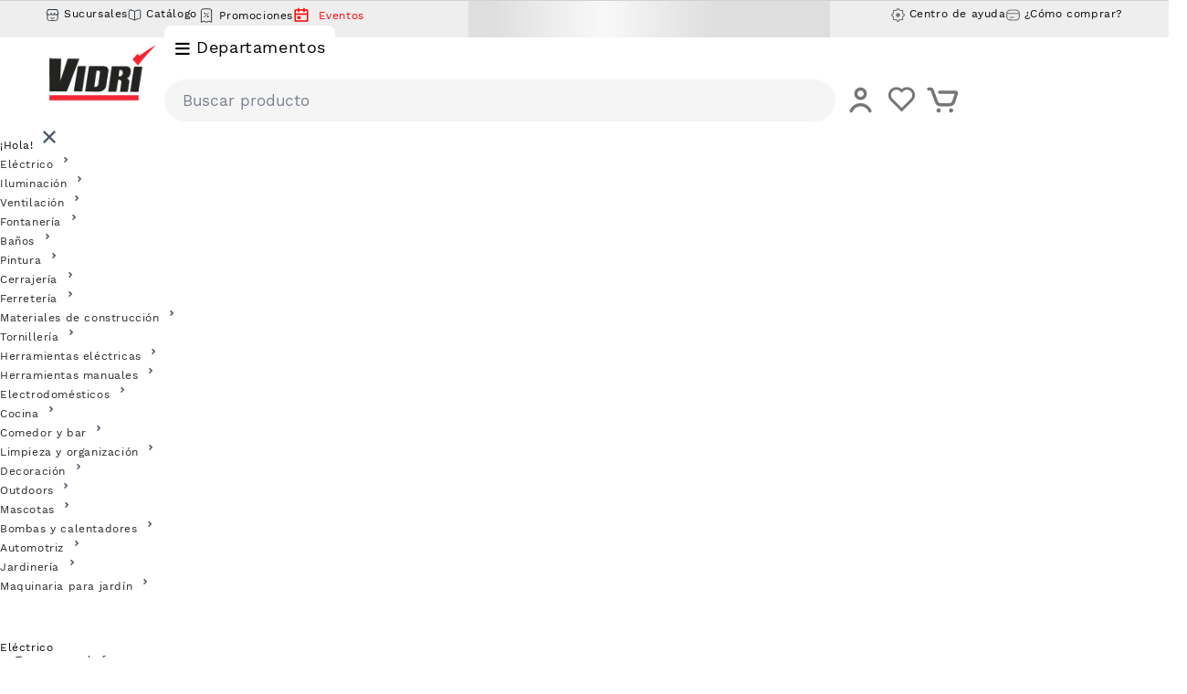

--- FILE ---
content_type: text/html; charset=utf-8
request_url: https://www.vidri.com.sv/producto/10407/niple-galvanizado-de-4x10-pulg-(1016-mm-x-254-cm).html
body_size: 62572
content:


<!DOCTYPE html>
<!--[if IE 8]> <html class="lt-ie9"> <![endif]-->
<!--[if gt IE 8]><!-->
<html lang="en">
<!--<![endif]-->
<head>
<meta charset="utf-8">
<link rel="icon" type="image/png" sizes="32x32" href="/favicon-32x32.png">
<title>
Niple galvanizado de 4x10 pulg (101.6 mm x 25.4 cm)</title>

<meta name="description" content="Accesorio para la unión de tuberías en sistemas de agua fría, caliente, etc. Fabricados en acero con recubrimiento resistente a la corrosión." />
<meta name="keywords" content="" />
<meta property="og:url" content="https://www.vidri.com.sv/producto/10407/niple-galvanizado-de-4x10-pulg-1016-mm-x-254-cm.html" />
<meta property="og:type" content="website" />
<meta property="og:title" content="Niple galvanizado de 4x10 pulg (101.6 mm x 25.4 cm)" />
<meta property="og:description" content="Accesorio para la unión de tuberías en sistemas de agua fría, caliente, etc. Fabricados en acero con recubrimiento resistente a la corrosión." />
<meta property="og:image" content="https://ferreteriavidri.com/images/items/large/10407.jpg" />
<meta property="product:availability" content="in stock">
<meta property="product:condition" content="new">
<meta property="product:price:amount" content="19.50">
<meta property="product:price:currency" content="USD">
<meta name="language" content="Spanish">
<meta name="Geography" CONTENT="El Salvador" />
<meta name="Copyright" CONTENT="Almacenes Vidrí" />
<meta name="Designer" CONTENT="Almacenes Vidrí" />
<meta name="Publisher" CONTENT="Almacenes Vidrí" />
<meta name="Revisit-After" CONTENT="12 Hours" />
<meta name="distribution" CONTENT="Global" />
<meta name="city" CONTENT="San Salvador" />
<meta name="country" CONTENT="El Salvador" />
<meta name="robots" content="index,follow" />
<meta http-equiv="cache-control" content="max-age=600" />
<meta http-equiv="expires" content="never" />
<meta http-equiv="pragma" content="cache" />
<link rel="canonical" href="https://www.vidri.com.sv/producto/10407/niple-galvanizado-de-4x10-pulg-1016-mm-x-254-cm.html" />
<link href="https://ferreteriavidri.com/assets/css/Desktop/detalleProducto.css?v=1769074120" rel="stylesheet"> 
<link rel="alternate" media="only screen and (max-width: 640px)" href="https://www.vidri.com.sv/Mobile/producto/10407/niple-galvanizado-de-4x10-pulg-1016-mm-x-254-cm.html" />
<link rel="stylesheet" href="https://ferreteriavidri.com/public/remodal/dist/remodal.css">
<link rel="stylesheet" href="https://ferreteriavidri.com/public/remodal/dist/remodal-default-theme.css">
<link href="https://ferreteriavidri.com/public/css/sweetalert.css" rel="stylesheet" type="text/css" />
<link href="https://ferreteriavidri.com/public/css/slick.css" rel="stylesheet" type="text/css" />
<link href="https://ferreteriavidri.com/public/css/slick-theme.css" rel="stylesheet" type="text/css" />
<link rel="stylesheet" href="//code.jquery.com/ui/1.12.1/themes/base/jquery-ui.css">
<link href="https://ferreteriavidri.com/public/css/master.css?v=2" rel="stylesheet" type="text/css" />
<link href="https://ferreteriavidri.com/public/css/breadcrumb.css" rel="stylesheet" type="text/css" />
<link href="https://ferreteriavidri.com/public/css/EC_release-08_18.css?v=1769074120" rel="stylesheet" type="text/css" />
<link href="https://ferreteriavidri.com/public/css/dropdownCart.css?v=1769074120" rel="stylesheet" type="text/css" />
<link href="/includes/wishlist/wishlist_styles.css?v=1769074120" type="text/css" rel="stylesheet">
<script src="https://ferreteriavidri.com/public/js/jquery-1.11.0.min.js" type="1edf0fbc1dc5a7f1b2e4a198-text/javascript"></script>

<!-- Criteo Loader File -->
<script type="text/javascript" src="//dynamic.criteo.com/js/ld/ld.js?a=58210" async="true" data-cfasync="false"></script>
<!-- END Criteo Loader File -->
<script type="1edf0fbc1dc5a7f1b2e4a198-text/javascript">
  window.criteo_q = window.criteo_q || [];
  var deviceType = /iPad/.test(navigator.userAgent) ? "t" : /Mobile|iP(hone|od)|Android|BlackBerry|IEMobile|Silk/.test(navigator.userAgent) ? "m" : "d";
  window.criteo_q.push(
    { event: "setAccount", account: 58210 }, 
    { event: "setEmail", email: "d41d8cd98f00b204e9800998ecf8427e" },
    { event: "setSiteType", type: deviceType },
			{ event: "viewItem", item: "10407" }	
		
  );
</script><script type="application/ld+json">
{
    "@context": "https://schema.org",
    "@type": "Product",
    "sku": "10407",
    "name": "Niple galvanizado de 4x10 pulg (101.6 mm x 25.4 cm)",
    "image": [
        "https://ferreteriavidri.com/images/items/large/10407.jpg"
    ],
    "url": "https://www.vidri.com.sv/producto/10407/niple-galvanizado-de-4x10-pulg-1016-mm-x-254-cm.html",
    "description": "Accesorio para la unión de tuberías en sistemas de agua fría, caliente, etc. Fabricados en acero con recubrimiento resistente a la corrosión.",
    "itemCondition": "https://schema.org/NewCondition",
    "brand": {
        "@type": "Brand",
        "name": ""
    },
    "offers": {
        "@type": "Offer",
        "price": "19.50",
        "priceCurrency": "USD",
        "availability": "https://schema.org/InStock",
        "url": "https://www.vidri.com.sv/producto/10407/niple-galvanizado-de-4x10-pulg-1016-mm-x-254-cm.html"
    }}
</script>
<script type="1edf0fbc1dc5a7f1b2e4a198-text/javascript">
(function(window, document, dataLayerName, id) {
window[dataLayerName]=window[dataLayerName]||[],window[dataLayerName].push({start:(new Date).getTime(),event:"stg.start"});var scripts=document.getElementsByTagName('script')[0],tags=document.createElement('script');
function stgCreateCookie(a,b,c){var d="";if(c){var e=new Date;e.setTime(e.getTime()+24*c*60*60*1e3),d="; expires="+e.toUTCString();f="; SameSite=Strict"}document.cookie=a+"="+b+d+f+"; path=/"}
var isStgDebug=(window.location.href.match("stg_debug")||document.cookie.match("stg_debug"))&&!window.location.href.match("stg_disable_debug");stgCreateCookie("stg_debug",isStgDebug?1:"",isStgDebug?14:-1);
var qP=[];dataLayerName!=="dataLayer"&&qP.push("data_layer_name="+dataLayerName),isStgDebug&&qP.push("stg_debug");var qPString=qP.length>0?("?"+qP.join("&")):"";
tags.async=!0,tags.src="https://alvisa.containers.piwik.pro/"+id+".js"+qPString,scripts.parentNode.insertBefore(tags,scripts);
!function(a,n,i){a[n]=a[n]||{};for(var c=0;c<i.length;c++)!function(i){a[n][i]=a[n][i]||{},a[n][i].api=a[n][i].api||function(){var a=[].slice.call(arguments,0);"string"==typeof a[0]&&window[dataLayerName].push({event:n+"."+i+":"+a[0],parameters:[].slice.call(arguments,1)})}}(i[c])}(window,"ppms",["tm","cm"]);
})(window, document, 'dataLayer', '242fc902-5285-426a-95e6-dceebe23f7e1');
</script>
<script type="1edf0fbc1dc5a7f1b2e4a198-text/javascript">
    !function(t,e){var o,n,p,r;e.__SV||(window.posthog=e,e._i=[],e.init=function(i,s,a){function g(t,e){var o=e.split(".");2==o.length&&(t=t[o[0]],e=o[1]),t[e]=function(){t.push([e].concat(Array.prototype.slice.call(arguments,0)))}}(p=t.createElement("script")).type="text/javascript",p.crossOrigin="anonymous",p.async=!0,p.src=s.api_host.replace(".i.posthog.com","-assets.i.posthog.com")+"/static/array.js",(r=t.getElementsByTagName("script")[0]).parentNode.insertBefore(p,r);var u=e;for(void 0!==a?u=e[a]=[]:a="posthog",u.people=u.people||[],u.toString=function(t){var e="posthog";return"posthog"!==a&&(e+="."+a),t||(e+=" (stub)"),e},u.people.toString=function(){return u.toString(1)+".people (stub)"},o="init capture register register_once register_for_session unregister unregister_for_session getFeatureFlag getFeatureFlagPayload isFeatureEnabled reloadFeatureFlags updateEarlyAccessFeatureEnrollment getEarlyAccessFeatures on onFeatureFlags onSessionId getSurveys getActiveMatchingSurveys renderSurvey canRenderSurvey getNextSurveyStep identify setPersonProperties group resetGroups setPersonPropertiesForFlags resetPersonPropertiesForFlags setGroupPropertiesForFlags resetGroupPropertiesForFlags reset get_distinct_id getGroups get_session_id get_session_replay_url alias set_config startSessionRecording stopSessionRecording sessionRecordingStarted captureException loadToolbar get_property getSessionProperty createPersonProfile opt_in_capturing opt_out_capturing has_opted_in_capturing has_opted_out_capturing clear_opt_in_out_capturing debug getPageViewId".split(" "),n=0;n<o.length;n++)g(u,o[n]);e._i.push([i,s,a])},e.__SV=1)}(document,window.posthog||[]);
    posthog.init('phc_bGkLCK9SqE5mEeJUqZwz3oBMwq8LXmalhGUbwRhOK7P', {
        api_host: 'https://us.i.posthog.com',
        person_profiles: 'identified_only', // or 'always' to create profiles for anonymous users as well
    })
</script>
<script async src="https://www.googletagmanager.com/gtag/js?id=G-WJLVBMTEEQ" type="1edf0fbc1dc5a7f1b2e4a198-text/javascript"></script>
<script type="1edf0fbc1dc5a7f1b2e4a198-text/javascript">
  window.dataLayer = window.dataLayer || [];
  function gtag(){dataLayer.push(arguments);}
  gtag('js', new Date());

  gtag('config', 'G-WJLVBMTEEQ');
</script>

<!-- Klaviyo -->
<script type="1edf0fbc1dc5a7f1b2e4a198-text/javascript">
    var _learnq = _learnq || [];
    var item = {
        "ProductName": "Niple galvanizado de 4x10 pulg (101.6 mm x 25.4 cm)",
        "ProductID": "10407",
        "SKU": "10407",
        "Categories": ["Niples galvanizados"],
        "ImageURL": "https://ferreteriavidri.com/images/items/large/10407.jpg",
        "URL": "https://www.vidri.com.sv/producto/10407/niple-galvanizado-de-4x10-pulg-1016-mm-x-254-cm.html",
        "Brand": "",
        "Price": 19.5    };

    _learnq.push(["track", "Viewed Product", item]);
</script>
<!-- Klaviyo -->
<style>
    .still {
    display: flex;
    flex-direction: column;
    margin-left: 15px;
    font-weight: 500;
    font-size: .9em
}

.still__container {
    width: 170px;
    height: 3px;
    margin-top: 10px;
    margin-bottom: 10px
}

.still__gray {
    width: 100%;
    height: 100%;
    background-color: #ccc;
    padding: 3px
}

.still__yellow {
    height: 100%;
    background-color: #3aae38
}

.still__text {
    font-size: 10px;
    margin-top: 2px;
    font-weight: 500;
    margin-left: 5px
}

.stillGrid {
    display: flex;
    flex-direction: column;
    margin-left: 15px;
    font-weight: 500;
    font-size: .9em
}

#addToCartButton{
    width: 100% !important;
}
.stillGrid__container {
    width: 75%;
    height: 3px;
    margin-bottom: 40px;
    margin-top: 10px;
}

.stillGrid__gray {
    width: 100%;
    height: 7px;
    background-color: #ccc;
    border-radius: 30px;
    margin-top: 3px;
}

.stillGrid__yellow {
    height: 100%;
    background-color: #3aae38;
    border-radius: 10px;
}

.stillGrid__text {
    font-size: 12px;
    margin-top: 4px;
    font-weight: 500;
}

.variable__button{
    width: 100%;
    display: flex;
    justify-content: center;
}

.productInfo__RibbonExtraBank {
    display: flex;
    font-weight: 500;
    margin-top: 6px;
    color: red;
}

#variableDescription > h5 > s{
    text-transform: none;
    text-decoration: none;
}

#variableDescription > ul > li > s{
    text-transform: none;
    text-decoration: none;
}

#variableDescription > h5 > s{
    text-transform: none;
    text-decoration: none;
}

#variableDescription > ul > li > strong > s{
    text-transform: none;
    text-decoration: none;
}

#variableDescription > table > tbody > tr > td > s{
    text-transform: none;
    text-decoration: none;
}
#variableDescription > h5 > strong > s{
    text-transform: none;
    text-decoration: none;
}


.productInfo-review-mainScore{
    background: #f3f0f0 !important;
}

.productInfo-clientScore{
    border: none !important;
    padding: 0px;
}

.productInfo-review-mainScore{
    color: #fff !important;
    width: fit-content !important;
    padding: 10px !important;
    border-radius: 50% !important;
    margin-left: auto !important;
    margin-right: auto !important;
    display: flex !important;

}

.resumeScore{
    font-size: 2.5rem;
    margin-bottom: 0px;
}

.productInfo-resumeFlex{
    width: 75%;
    display: flex;
    flex-direction: row;
    justify-content: space-around;
}

.generalScore {
    margin-top: 10px;
    text-align: center;
}

.thumbsMain__container{
    display: flex;
    gap: 10px;
    flex-direction: column;
}
.thumbs__container{
    display: flex;
    gap: 8px;
}

.reviews-thumbsUp, .reviews-thumbsDown{
    display: flex;
}

.thumbsDel{
    display: flex;
    gap: 10px;
}

.tooltip-container {
     position: relative;
     display: inline-block;
   }

   .tooltip-text {
     visibility: hidden;
     width: 120px;
     background-color: #0000008f;
     color: #fff;
     text-align: center;
     border-radius: 6px;
     padding: 5px;
     position: absolute;
     z-index: 1;
     bottom: 125%; /* Posiciona el tooltip encima del elemento */
     left: 50%;
     transform: translateX(-50%);
     opacity: 0;
     transition: opacity 0.3s;
   }

   .tooltip-show {
     visibility: visible;
     opacity: 1;
   }

   .reviews-thumbsDown > .thumbs__container{
    border-left: 1px solid;
    padding-left: 8px;
   }

   .thumbs__container > svg{
    cursor: pointer;
   }

   .loader__vote {
        width: 9px;
        height: 9px;
        border-radius: 50%;
        display: block;
        margin:0px 3%;
        position: relative;
        background: #FFF;
        box-shadow: -24px 0 #FFF, 24px 0 #FFF;
        box-sizing: border-box;
        animation: shadowPulse 1s linear infinite;
    }

@keyframes shadowPulse {
  33% {
    background: #FFF;
    box-shadow: -24px 0 #FF3D00, 24px 0 #FFF;
  }
  66% {
    background: #FF3D00;
    box-shadow: -24px 0 #FFF, 24px 0 #FFF;
  }
  100% {
    background: #FFF;
    box-shadow: -24px 0 #FFF, 24px 0 #FF3D00;
  }
}


.opt__main{
  display: flex;
  gap: 10px;
  margin-top: 15px;
}
.opt__card{
    display: flex;
    flex-direction: column;
    width: 32%;
    align-items: center;
    text-align: center;
    background: #f9f9f8;
    padding: 10px;
    border-radius: 10px;
    border: 1px solid #e6e6e4;
    font-size: 11px;
    position: relative;
}

.sp__card{
    display: flex !important;
    flex-direction: column;
    box-shadow: rgba(0, 0, 0, 0.16) 0px 1px 4px;
    margin: 10px 10px 10px 10px;
    padding: 20px;
    border-radius: 10px;
    text-align: center;
    align-items: center;
    height: 250px;
    min-height: 250px;
    position: relative;
}

.sp__card img{
width: 160px;
height: 160px;
}

.sp__card span{
  margin-top: 15px;
    font-size: 15px;
    margin-bottom: 15px;
}

.sp__card label{
  width: fit-content;
    background: red;
    color: #fff;
    padding: 5px;
    font-size: 13px;
    border-radius: 5px;
    

}

.sp_discount_final, .sp_store_final{
    font-weight: 900;
    color: #f81700;
}
.sp_discount_regular, .sp_store_regular{
    text-decoration: line-through;
}

.sp_discount_percentaje, .sp_store_percentaje{
    background: #f81700;
    color: #fff;
    position: absolute;
    top: -15px;
    right: 0;
    margin: 0;
    padding: 5px 10px;
    border-top-right-radius: 10px;
}

.carrouselPromoContainer{
    max-height: 351px;
}

.carrouselPromoContainer img{
    max-height: 351px;
}


@media (min-width: 1600px) {

    .carrouselPromoContainer{
    max-height: 416px;
}

.carrouselPromoContainer img{
    max-height: 416px;
}

}


</style>
<script type="1edf0fbc1dc5a7f1b2e4a198-text/javascript">
    /*Global variables to use on js*/
    let mainSku ='10407';
    let mainModel ='';
    let cookieS2 = '';
    let userEmail = '';
    let userFirstName = '';
    let productTitle = `Niple galvanizado de 4x10 pulg (101.6 mm x 25.4 cm)`;
    let productPrice = '19.5'; 
    let productBrand = ``; 
    let productCatalog = '250110'; 
    let productStock = '43';   
    let retargeting = ''; 
    let sso =  ''; 
    let ssoAccess =  ''; 
    let eventId = ''; 
</script>
</head>
<body style="background: #FFF !important;">
<!-- Facebook Pixel Code -->
<script type="1edf0fbc1dc5a7f1b2e4a198-text/javascript">
! function(f, b, e, v, n, t, s) {
  if (f.fbq) return;
  n = f.fbq = function() {
    n.callMethod ?
      n.callMethod.apply(n, arguments) : n.queue.push(arguments)
  };
  if (!f._fbq) f._fbq = n;
  n.push = n;
  n.loaded = !0;
  n.version = '2.0';
  n.queue = [];
  t = b.createElement(e);
  t.async = !0;
  t.src = v;
  s = b.getElementsByTagName(e)[0];
  s.parentNode.insertBefore(t, s)
}(window, document, 'script',
  'https://connect.facebook.net/en_US/fbevents.js');
fbq('init', '194179321221663');
fbq('track', 'PageView');
fbq('track', 'ViewContent');
</script>
<noscript><img height="1" width="1" style="display:none" src="https://www.facebook.com/tr?id=194179321221663&ev=PageView&noscript=1" /></noscript>
<!-- End Facebook Pixel Code -->
<script type="1edf0fbc1dc5a7f1b2e4a198-text/javascript">
fbq('track', 'ViewContent', {
    content_name: `Niple galvanizado de 4x10 pulg (101.6 mm x 25.4 cm)`,
    content_category: 'Niples galvanizados',
    content_ids: ['10407'],
    content_type: 'product',
    value: `19.5`,
    currency: 'USD'
});
</script>
<!-- End Facebook Pixel Code -->
    
    
<!-- Google tag (gtag.js) Add to cart -->
<script async src="https://www.googletagmanager.com/gtag/js?id=AW-971938932" type="1edf0fbc1dc5a7f1b2e4a198-text/javascript"></script>
<script type="1edf0fbc1dc5a7f1b2e4a198-text/javascript">
  window.dataLayer = window.dataLayer || [];
  function gtag(){dataLayer.push(arguments);}
  gtag('js', new Date());

  gtag('config', 'AW-971938932');
</script>
<script type="1edf0fbc1dc5a7f1b2e4a198-text/javascript">
    
</script>
<!-- Evento personalizado de conversión: Add to Cart -->
<script type="1edf0fbc1dc5a7f1b2e4a198-text/javascript">
  function trackAddToCartConversion() {
    gtag('event', 'conversion', {
      'send_to': 'AW-971938932/h2FtCPvA0bsaEPS4us8D', 
      'value': 1.0,
      'currency': 'USD'
    });
  }
</script>   
<!-- Google tag (gtag.js) Add to cart -->  
<script type="1edf0fbc1dc5a7f1b2e4a198-text/javascript">
  const dfLayerOptions = {
    installationId: '464e85a7-1de0-4b13-9d92-42dbb64ee302',
    zone: 'us1'
  };

  

  (function (l, a, y, e, r, s) {
    r = l.createElement(a); r.onload = e; r.async = 1; r.src = y;
    s = l.getElementsByTagName(a)[0]; s.parentNode.insertBefore(r, s);
  })(document, 'script', 'https://cdn.doofinder.com/livelayer/1/js/loader.min.js?v=50', function () {
    doofinderLoader.load(dfLayerOptions);
  });
</script>
<!-- <link rel="stylesheet" href="https://www.vidri.com.sv/searcher/assets/css/predective.min.css?v=1769074120"> -->
<script src="https://code.jquery.com/jquery-3.5.1.min.js" data-cfasync="false" crossorigin="anonymous"></script>
<link href="https://ferreteriavidri.com/public/css/sideCart.css?v=1769074120" rel="stylesheet" type="text/css" />
<link href="https://cdnjs.cloudflare.com/ajax/libs/font-awesome/6.2.1/css/all.min.css" rel="stylesheet" />
<style type="text/css">
  .timer-container {
    z-index: 98 !important;
  }

 
  .options a {
    color: #FF0000;
  }

  .containerCart div#dropdownCart:before {
    right: 3px;
  }

  .containerCart div#dropdownCart:after {
    right: 5px;
  }

  .TopNavBar span {
    padding: 0 10px;
    color: #333;
  }

  .TopNavBar a {
    color: #000;
    font-weight: 300;
  }

  .TopNavBar span a:hover {
    color: #FF0000;
  }

  .header-ico a {
    font-weight: 300;
    color: #000;
  }

  .header-ico a:hover {
    font-weight: 300;
    color: #FF0000;
  }

  .delay {
    height: 0px !important;
  }

  .menuContainer ul li ul._subMenu {
    -webkit-transition: opacity 0s 0s ease;
    -moz-transition: opacity 0s 0s ease;
    -ms-transition: opacity 0s 0s ease;
    -o-transition: opacity 0s 0s ease;
    transition: opacity 0s 0s ease;
  }

  .overlayDelay {
    background-color: transparent;
    position: absolute;
    top: 0px;
    height: 48px;
    width: 1075px;
    cursor: pointer;
  }

  .menuContainer:hover .overlayDelay {
    height: 0px;
    -webkit-transition: all 0s .2s ease;
    -moz-transition: all 0s .2s ease;
    -ms-transition: all 0s .2s ease;
    -o-transition: all 0s .2s ease;
    transition: all 0s .2s ease;
  }

  .options li a:hover {
    text-decoration: underline;
  }

  .headerProfile:hover .loginOptions {
    display: block;
  }

  .containerCart div#dropdownCart {
    top: 58px;
    box-shadow: 0 1px 3px rgba(0, 0, 0, 0.06), 0 2px 6px rgba(0, 0, 0, 0.06), 0 3px 8px rgba(0, 0, 0, 0.09);
  }

  /*  */

  /* .loginOptions:before {
    content: "";
    position: absolute;
    top: -12px;
    left: 43px;
    border-bottom: 12px solid #ccc;
    border-left: 12px solid transparent;
    border-right: 12px solid transparent;
} */

  .loginOptions__ul {
    list-style: none;
    padding: 0px;
    margin: 0px;
    text-align: center;
  }

  .loginOptions__link {
    display: block;
    padding: 5px 0px;
    margin-bottom: 10px;
    color: #555;
    font-weight: 600 !important;
  }

  .remodal-overlay {
    background: rgba(50, 50, 50, .5);
  }

  ul._subMenu {
    font-size: 10px;
  }

  .SecondNav ul.options {
    display: flex;
    justify-content: space-around;
  }

  .SecondNav ul.options li {
    width: auto;
  }

  .SecondNav ul.options li h3 {
    font-size: 14px;
    width: 100%;
  }

  .delayNewContainer {
    font-size: 10px;
  }

  /* Actualizacion de estilos */

  .header a,
  span {
    font-family: 'Work-Sans';
  }

  .header-ico a {
    font-family: 'Work-Sans';
    position: relative;
  }

  .header-ico img {
    width: 55px;
    padding-bottom: 0px !important;
  }

  .indexHeader_left_menu_a {
    background: #fff;
    color: #000 !important;
  }

  #menuDepto--header {

    border-radius: 8px !important;
    font-size: 18px !important;

    padding: 13px 10px 17px 12px !important;
    margin-top: 58px !important;

  }

  a#menuDepto--header:hover {
    background: #fff !important;
  }

  .indexHeader_left_menu_span {
    top: 0px;
    position: relative;
  }

  #headerNavBar>div.result-container>div>form>input {
    border: 1px solid #eee !important;

    border-radius: 5px;
  }

  .style-icon {
    border-radius: 0px;
    top: 0%;
    right: 0px;
    height: 100%;
    border-top-right-radius: 5px;
    border-bottom-right-radius: 5px;
    border-top: 1px solid #eee;
    border-right: 1px solid #eee;
    border-bottom: 1px solid #eee;
    background: #eee;
    color: #000;
    width: 45px;
    display: flex !important;
  }

  .ThirdNav {
    width: 100%;
    float: left;
    background: #FFF;
    text-align: center;
    border-top: 1px solid #d1d1d1;

  }

  .loginOptions {
    position: absolute;
    z-index: 1;
    background-color: #f9f9f9;
    border: 1px solid #ccc;
    width: 145px;
    top: 53px;
    left: -24px;
    padding: 10px;
    font-size: 16px;
    box-shadow: 0 1px 3px rgb(0 0 0 / 6%), 0 2px 6px rgb(0 0 0 / 6%), 0 3px 8px rgb(0 0 0 / 9%);
    display: none;
    border-radius: 5px;
    text-align: center;

  }

  .thirdNav-ul {
    display: flex;
    justify-content: end;
    gap: 10px;
    padding: 5px 10px;
  }

  .thirdNav-ul li {
    float: unset;
    width: auto;
  }

  .thirdNav-ul li h3 {
    width: auto;
  }

  .thirdNav-span {
    font-size: 12px;
    vertical-align: super;
    margin-left: 5px;
  }


  .thirdNav-img {
    width: 15px;
  }

  .menu__overlay {
    position: fixed;
    top: 144px !important;
  }

  .menuDepto--header--active {
    background: #fff !important;
  }

  .thirdNav-ul a {
    color: #000;
  }

  .content_menu_children {
    position: absolute;
    top: 94px !important;
    left: 0% !important;
    /* width: 880px; */
    z-index: 98;
    display: none;
    width: 100% !important;
  }

  #menuDeptoParent,
  #containerMenuDept {
    height: 100%;
  }

  #containerMenuDept1 {
    width: 30% !important;
  }

  #containerMenuDept2 {
    width: 70% !important;
    padding-top: 12px;
    padding-left: 32px;
    padding-right: 32px;
  }

  #containerMenuDept3 {
    display: none !important;
  }

  #containerMenuDept>li {
    width: 45%;
    font-family: 'Work-Sans';
  }

  .container--level1 {
    padding-top: 16px;
  }

  #containerMenuDept2>div>div>li>a {
    color: #f12535 !important;
  }

  #containerMenuDept2>div {
    max-height: 418px;
  }

  #menuDeptoParent>#containerMenuDept {
    background: #f9f9f9 !important;
    position: relative;

  }

  #headerNavBar>div.result-container>div>form>input {
    background-color: #fff !important;
  }


  #menuDeptoParent>#containerMenuDept:after {
    content: '';
    height: 82%;
    width: 1px;
    position: absolute;
    right: 0;
    top: 32px;
    background-color: #c5c3c3;
  }


  .options li {
    position: relative;
    align-content: center;
  }

  .SecondNav {
    display: none;
  }

  #headerNavBar>div.result-container>div>form {
    width: 95%;
  }

  #menuDepto--header>i {
    position: relative;
    top: 2px;
  }

  #containerMenuDept2 .sub--menu div {
    font-size: 13px !important;
    padding: 0px 46px 0px 0px;
  }


  @media (min-width: 1920px) and (max-width: 2199px) {
    #menuDeptoParent>#containerMenuDept {
      background: #f9f9f9 !important;
      position: relative;
      padding-top: 32px;
      padding-left: 24%;
      display: flex;
      flex-direction: column;
    }
  }

  /* .dropdown {
    position: relative;
    display: inline-block;
} */

  .dropdown-contentMarcas {
    display: none;
    position: absolute;
    background-color: #f9f9f9;
    min-width: 160px;
    box-shadow: 0px 8px 16px 0px rgba(0, 0, 0, 0.2);
    padding: 12px 16px;
    z-index: 100;
  }

  li.dropdown-marcas>div>ul {
    text-align: left;
  }

  li.dropdown-marcas>div>ul>li {
    position: relative;
    border-bottom: 1px solid #eee;
    margin-bottom: 10px;
    font-family: 'Work-Sans';
    font-size: 14px;
  }

  li.dropdown-marcas>div>ul>li>a:hover {
    text-decoration: none;
  }

  li.weedingSection>a:hover{
    text-decoration: none;
  }

  .dropdown-marcas:hover .dropdown-contentMarcas {
    display: block;
  }

  .dropdown-contentPromos {
    display: none;
    position: absolute;
    background-color: #f9f9f9;
    min-width: 160px;
    box-shadow: 0px 8px 16px 0px rgba(0, 0, 0, 0.2);
    padding: 12px 16px;
    z-index: 100;
  }

  li.dropdown-promos>div>ul {
    text-align: left;
  }

  li.dropdown-promos>div>ul>li {
    position: relative;
    border-bottom: 1px solid #eee;
    margin-bottom: 10px;
    font-family: 'Work-Sans';
    font-size: 14px;
  }

  li.dropdown-promos>div>ul>li>a:hover {
    text-decoration: none;
    color: #FF0000;
  }

  .dropdown-promos:hover .dropdown-contentPromos {
    display: block;
  }

  #dropdown-contentPromos ul {
    padding-left: 0px;
  }

  .dropdown-contentMarcas ul {
    padding-left: 0px;
  }

  li.dropdown-marcas>div>ul>li>a:hover {
    color: #FF0000;
  }

  .bannerMenu--banner_promociones {
    width: 100%;
    border-radius: 15px;

  }

  img.bannerMenu--banner_promociones {
    box-shadow: rgba(0, 0, 0, 0.16) 0px 3px 6px, rgba(0, 0, 0, 0.23) 0px 3px 6px;
  }

  /*Dropdown content events*/

  .dropdown-contentEvents {
    display: none;
    position: absolute;
    background-color: #f9f9f9;
    min-width: 160px;
    box-shadow: 0px 8px 16px 0px rgba(0, 0, 0, 0.2);
    padding: 12px 16px;
    z-index: 100;
    text-align: left;
  }

  li.dropdown-events>div>ul {
    text-align: left;
  }

  li.dropdown-events>div>ul>li {
    position: relative;
    border-bottom: 1px solid #eee;
    margin-bottom: 10px;
    font-family: 'Work-Sans';
    font-size: 14px;
  }

  li.dropdown-events>div>ul>li>a:hover {
    text-decoration: none;
    color: #FF0000;
  }

  .dropdown-events:hover .dropdown-contentEvents {
    display: block;
  }

  #dropdown-contenEvents ul {
    padding-left: 0px;
  }
  .dropdown-contentEvents > a:hover {
    color:#f12535;
  }

  .skeleton-loader {
    position: relative;
    height: 40px;
  }
  .skeleton-loader:after {
    content: '';
    display: block;
    width: 100%;
    height: 100%;
    position: absolute;
    left: 0;
    top: 0;
    background-repeat: no-repeat;
    background-image: linear-gradient( 90deg, rgba(255, 255, 255, 0), rgba(255, 255, 255, 0.8) 50%, rgba(255, 255, 255, 0) 100% ), 
        linear-gradient(#dedede 40px, transparent 0), 
      linear-gradient(#ffffff 100%, transparent 0);
    background-size: 250px 100%, 2400px 40px, 100% 100%;
    background-position: 0 0 , 0px 0px, 0 0;
    animation: skeleton-animation 2000ms infinite;
  }
  
  @keyframes skeleton-animation {
    to {
      background-position: 100% 0, 0px 0px, 0 0;
    }
  }
  
  .modal-panel{
    width: fit-content;
    padding: 0;
}

  .modal-panel .swal2-html-container{
    padding: 0;
    border-radius: 5px;
}

/* .priceHasDiscount {
  color: #f12535;
} */
</style>
<div id="modal-overlay"></div>
<div id="modal-loading">
  <p align="center"><img src="https://www.ferreteriavidri.com/public/images/loader2.gif?xas" width="260" height="72" alt="cargando.." /></p>
</div>
<!-- Inicia encabezado -->
<div class="ThirdNav" style="background: #eeeeee;">


  <div class="row" style="display: flex;justify-content: space-between; position: relative;">
    <ul class="options thirdNav-ul" style="width:33%">
      <li>
        <img src="https://ferreteriavidri.com/public/images/header/store.svg" alt="Icono sucursal" class="thirdNav-img" /></i><a href="https://www.vidri.com.sv/sucursales"><span class="thirdNav-span">Sucursales</span></a>
      </li>
      <li>
        <img src="https://ferreteriavidri.com/public/images/header/book-open.svg" alt="Icono catalogo" class="thirdNav-img" /></i><a href="https://www.vidri.com.sv/epaper/catalog"><span class="thirdNav-span">Catálogo</span></a>
      </li>
      <li class="dropdown-promos">
        <!-- <img src="https://ferreteriavidri.com/public/images/header/discount-tag2.svg" alt="Icono Descuento" class="thirdNav-img" /> -->
        <svg xmlns="http://www.w3.org/2000/svg" fill="none" viewBox="0 0 24 24" stroke-width="1" stroke="currentColor" width="20px" height="18px">
          <path stroke-linecap="round" stroke-linejoin="round" d="m9 14.25 6-6m4.5-3.493V21.75l-3.75-1.5-3.75 1.5-3.75-1.5-3.75 1.5V4.757c0-1.108.806-2.057 1.907-2.185a48.507 48.507 0 0 1 11.186 0c1.1.128 1.907 1.077 1.907 2.185ZM9.75 9h.008v.008H9.75V9Zm.375 0a.375.375 0 1 1-.75 0 .375.375 0 0 1 .75 0Zm4.125 4.5h.008v.008h-.008V13.5Zm.375 0a.375.375 0 1 1-.75 0 .375.375 0 0 1 .75 0Z"></path>
        </svg>

      </i><a href="https://www.vidri.com.sv/promociones"><span class="thirdNav-span" style="margin-left:0px">Promociones</span></a>
        <div class="dropdown-contentPromos" id="dropdown-contentPromos"></div>
      </li>
              <li class="dropdown-events">
        <svg xmlns="http://www.w3.org/2000/svg" viewBox="0 0 24 24" width="18" height="18" fill="#f00"><path d="M9 1V3H15V1H17V3H21C21.5523 3 22 3.44772 22 4V20C22 20.5523 21.5523 21 21 21H3C2.44772 21 2 20.5523 2 20V4C2 3.44772 2.44772 3 3 3H7V1H9ZM20 11H4V19H20V11ZM11 13V17H6V13H11ZM7 5H4V9H20V5H17V7H15V5H9V7H7V5Z"></path></svg>  </i><a href="https://www.vidri.com.sv/eventos/"><span class="thirdNav-span" style="color: red;">Eventos</span></a>
                </li>

          </ul>
    <div style="width:33%">
     <div class="skeleton-loader"></div>
 <div class="marquesina-content" id="marquesina-content" style="width:100%;"></div>
 
  
    </div>
    <ul class="options thirdNav-ul" style="">
      <li>
        <img src="https://ferreteriavidri.com/public/images/header/setting.svg" alt="Icono tuerca" class="thirdNav-img" /></i><a href="https://www.vidri.com.sv/centro-de-ayuda"><span class="thirdNav-span">Centro de ayuda</span></a>
      </li>
      <li>
        <a href="https://www.vidri.com.sv/compra-en-linea" style="cursor:pointer;color:#000;" title="¿Cómo comprar?">
          <img src="https://ferreteriavidri.com/public/images/header/credit-card.svg" alt="Icono tarjeta" class="thirdNav-img" /><span class="thirdNav-span">¿Cómo comprar?</span>
        </a>
      </li>
    </ul>
  </div>
  
</div>
<div class="container-full" style="z-index:99;background:#FFF;">
  <div class="row header" style="height:80px;">
    <div class="logo" style="width:140px !important;">
      <a href="https://www.vidri.com.sv/" name="logo" title="Almacenes Vidrí" onclick="if (!window.__cfRLUnblockHandlers) return false; dataLayer.push({'event': 'logo-click'});" data-cf-modified-1edf0fbc1dc5a7f1b2e4a198-=""><img src="https://ferreteriavidri.com/public/images/Vidri_Alt.png?v=2022" width="140" alt="Almacenes Vidrí El Salvador" /></a>
    </div>
    <div class="dvMenuDept">
      <link rel="stylesheet" type="text/css" href="/includes/menu_vertical/assets/css/menu.css?v=1769074120" />
<div id="menuDepto--header2" style="display: none;"></div>
<a class="indexHeader_left_menu_a menuDepto--header" id="menuDepto--header" href="javaScript: void(0)" title="Menú">
    <i class="fas fa-bars" aria-hidden="true"></i> <span class="indexHeader_left_menu_span">Departamentos</span>
</a>
<div class="menu__overlay" id="jsMenulOverlay"></div>
<div class="content_menu_children" id="content_menu_children">
    <div class="container--level2 bd-radius-buttom-left bd-radius-buttom-right" id="containerMenuDept1">
        <ul class="drop--depto" id="menuDeptoParent">
            <!--<div class="all--deparment"><a class="all--deparment--a" href="#">Todos los departamentos</a></div>-->
            <div class="sideScrollMenu container--level1" id="containerMenuDept">
            <li data-catalog="503" data-href="javascript: void(0);" class="container--menu--active"
                    style="color: #f12535;font-weight: 700;font-family: 'Work-Sans-Bold';">Promociones</li>
              
            </div>
        </ul>
    </div>
    <!-- <div class="container--level2 sideScrollMenu" id="containerMenuDept2" style="display: flex;">
        <div id="SUB_MENU_503" class="sub--menu sub--menu--active">
            <div class="leve2--submenu1 submenu--promos">
                <li class="li--sub--menu-padre"><a class="li--sub--menu-padre--a"
                        href="https://www.vidri.com.sv/catalogo/0702/Herramienta-manual.html" title="Promociones"></a>
                    <ul class="drop--depto drop--promos"></ul>
                </li>
            </div>
            <div class="leve2--submenu2"></div>
        </div>
       
</div> -->
<div class="container--level3 sideScrollMenu bd-radius-buttom-right" id="containerMenuDept3"></div>
</div>
<script src="/includes/menu_vertical/assets/js/menu2.js?v=1769074120" data-cfasync="false"></script>    </div>
    <div class="NavBarWidgets" id="headerNavBar" style="width:calc(100% - (80px + 160px + 225px));">
      <div id="searchEngine"></div>
      
                <button class="dfButton search-box-input" id="dfButton" style="width: 100%;text-align: left;padding: 13px 20px;border-radius: 50px;margin-top: 18px;font-size: 17px;background: #f5f5f5;color: #797f8e;border: none;">Buscar producto</button>
           
     
          </div>
    <div class="navBarIcons" style="width:160px !important; display: flex; justify-content: end;">
      <div class="header-ico headerProfile" style="display:flex;flex-wrap:nowrap;padding:0px 0px;position:relative;">
        <span style="width:auto;font-weight:300;color:#000;"><span style="font-weight:300;padding-top:10px;color:#000;"> <img src="https://ferreteriavidri.com/public/images/header/user_gris.svg" /></span>
        </span>
        <div class="loginOptions">
          <ul class="loginOptions__ul">
                          <li class="loginOptions__li">
                <a href="https://www.vidri.com.sv/login" class="loginOptions__link" title="Iniciar sesión">Iniciar sesión</a>
              </li>
              <li class="loginOptions__li">
                <a href="https://www.vidri.com.sv/registro" class="loginOptions__link" title="Registrarme">Registrarme</a>
              </li>
                      </ul>
        </div>
      </div>
      <div class="header-ico headerProfile" style="display:flex;flex-wrap:nowrap;padding:0px 0px;position:relative;align-self: center;">
        <span style="width:auto;font-weight:300;color:#000;"><a href="https://www.vidri.com.sv/wishlist" title="Wishlist" style="font-weight:300;padding-top:10px;color:#000;"><svg xmlns="http://www.w3.org/2000/svg" viewBox="0 0 24 24" width="35" height="35" fill="rgba(118,118,118,1)"><path d="M12.001 4.52853C14.35 2.42 17.98 2.49 20.2426 4.75736C22.5053 7.02472 22.583 10.637 20.4786 12.993L11.9999 21.485L3.52138 12.993C1.41705 10.637 1.49571 7.01901 3.75736 4.75736C6.02157 2.49315 9.64519 2.41687 12.001 4.52853ZM18.827 6.1701C17.3279 4.66794 14.9076 4.60701 13.337 6.01687L12.0019 7.21524L10.6661 6.01781C9.09098 4.60597 6.67506 4.66808 5.17157 6.17157C3.68183 7.66131 3.60704 10.0473 4.97993 11.6232L11.9999 18.6543L19.0201 11.6232C20.3935 10.0467 20.319 7.66525 18.827 6.1701Z"></path></svg></a></span>

     
      </div>
      <div class="header-ico headerProfile" style="display:flex;flex-wrap:nowrap;padding:0px 0px;">
        <span style="width:auto;font-weight:300;color:#000;">
          <a class="dropbtnCart2" id="abrir-el-carro" href="javaScript:void(0)" title="Carro de compras">
            <img src="https://ferreteriavidri.com/public/images/header/cart_gris.svg" alt="Carrito icono" />
            <div class="nbProductsHeader" style="visibility:hidden;position: absolute;font-size: 18px;top: -6px;right: -8px;color: #fff; width: 23px;font-family: 'Work-Sans';background: red;border-radius: 50%;padding: 2px;text-align: center;">

            </div>
          </a>
        </span>
      </div>
    </div>
  </div>
</div>
<div class="SecondNav" style="box-shadow:0 4px 6px -2px rgba(0,0,0,.2);">
  <div class="row">
    <ul class="options">
      <li>
        <h3 style="width:100%;"><i class="fas fa-truck"></i> Envíos a domicilio</h3>
      </li>
      <li>
        <h3><i class="far fa-clock"></i> Retira en tienda <span style="color:#FF0000;vertical-align: middle;text-decoration:none;font-size:12px;">en solo 2
            Hrs.</span></h3>
      </li>
      <li>
        <a data-remodal-target="trackingModal" style="cursor:pointer;color:#000;" title="Rastrear pedido">
          <h3><i class="fas fa-check"></i> Rastrear mi pedido</h3>
        </a>
      </li>
    </ul>
  </div>
</div>
<!-- Carrito nuevo, comentar para quitar -->
<div class="overlay4TheSideCart"></div>
<div class="sideCart b6062__asideCart">
  <div class="sideCart__headerContainer">
    <h3 class="sideCart__header">Carrito de compras</h3>
    <i class="fas fa-times headerCart__close--Icon sideCart__closeButton" style="line-height:40px;"></i>
  </div>
  <img src="https://ferreteriavidri.com/public/images/spinning-loading.gif"  alt="loadingImg" id="loadingGif4Cart" style="display: block; width: 50%;margin-left: auto;margin-right: auto;display: block;margin-top: 25%;padding-bottom: 100vh;">
 
   <div class="sideCart__container jsAsideCart">

    <div class="sideCart__content">
      <div class="sideCart__body"></div>
    </div>
  </div>
  <div class="sideCart__loading sideCart__loading--hide">
    <div class="lds-ellipsis">
      <div></div>
      <div></div>
      <div></div>
    </div>
    Cargando...
  </div>
</div>
  <!-- <script src="https://ferreteriavidri.com/public/js/sideCartEvents.js?v=1769074120"  data-cfasync="false"></script> -->
 <script src="https://ferreteriavidri.com/public/js/sideCartEvents_qty.js?v=1769074120"  data-cfasync="false"></script>
  
<!-- FIN Carrito nuevo, comentar para quitar -->
<script src="https://cdn.jsdelivr.net/npm/vue@2/dist/vue.js"  data-cfasync="false"></script>
<script type="1edf0fbc1dc5a7f1b2e4a198-text/javascript"></script>
<div class="site-dfcontent" id="site-dfcontent"></div>
<link href="https://www.vidri.com.sv/includes/menu_compras/assets/css/menu_compras.css?v=2" rel="stylesheet" type="text/css" />
<div class="menu__menu">
    <div class="menu__header">
        <span class="menu__greeting">¡Hola!</span>
        <span class="menu__closeBtn"><svg id="menu__closeMenu" xmlns="http://www.w3.org/2000/svg" viewBox="0 0 24 24"
                width="26" height="26" fill="rgba(73,88,103,1)">
                <path
                    d="M11.9997 10.5865L16.9495 5.63672L18.3637 7.05093L13.4139 12.0007L18.3637 16.9504L16.9495 18.3646L11.9997 13.4149L7.04996 18.3646L5.63574 16.9504L10.5855 12.0007L5.63574 7.05093L7.04996 5.63672L11.9997 10.5865Z">
                </path>
            </svg></span>
    </div>
    <div class="menu__levelOneOptions__container">
        <div class="menu__levelOneOptions__optCont">
  <span class="menu__levelOne__name" data-sid="20"><a href="https://www.vidri.com.sv/catalogo/20/electrico.html" title="Eléctrico" class="testMenu">Eléctrico</a> <svg xmlns="http://www.w3.org/2000/svg" viewBox="0 0 24 24" width="18" height="18" fill="rgba(73,88,103,1)"><path d="M12.1717 12.0005L9.34326 9.17203L10.7575 7.75781L15.0001 12.0005L10.7575 16.2431L9.34326 14.8289L12.1717 12.0005Z"></path></svg></span>
  </div><div class="menu__levelOneOptions__optCont">
  <span class="menu__levelOne__name" data-sid="21"><a href="https://www.vidri.com.sv/catalogo/21/iluminacion.html" title="Iluminación" class="testMenu">Iluminación</a> <svg xmlns="http://www.w3.org/2000/svg" viewBox="0 0 24 24" width="18" height="18" fill="rgba(73,88,103,1)"><path d="M12.1717 12.0005L9.34326 9.17203L10.7575 7.75781L15.0001 12.0005L10.7575 16.2431L9.34326 14.8289L12.1717 12.0005Z"></path></svg></span>
  </div><div class="menu__levelOneOptions__optCont">
  <span class="menu__levelOne__name" data-sid="22"><a href="https://www.vidri.com.sv/catalogo/22/ventilacion.html" title="Ventilación" class="testMenu">Ventilación</a> <svg xmlns="http://www.w3.org/2000/svg" viewBox="0 0 24 24" width="18" height="18" fill="rgba(73,88,103,1)"><path d="M12.1717 12.0005L9.34326 9.17203L10.7575 7.75781L15.0001 12.0005L10.7575 16.2431L9.34326 14.8289L12.1717 12.0005Z"></path></svg></span>
  </div><div class="menu__levelOneOptions__optCont">
  <span class="menu__levelOne__name" data-sid="25"><a href="https://www.vidri.com.sv/catalogo/25/fontaneria.html" title="Fontanería" class="testMenu">Fontanería</a> <svg xmlns="http://www.w3.org/2000/svg" viewBox="0 0 24 24" width="18" height="18" fill="rgba(73,88,103,1)"><path d="M12.1717 12.0005L9.34326 9.17203L10.7575 7.75781L15.0001 12.0005L10.7575 16.2431L9.34326 14.8289L12.1717 12.0005Z"></path></svg></span>
  </div><div class="menu__levelOneOptions__optCont">
  <span class="menu__levelOne__name" data-sid="26"><a href="https://www.vidri.com.sv/catalogo/26/baños.html" title="Baños" class="testMenu">Baños</a> <svg xmlns="http://www.w3.org/2000/svg" viewBox="0 0 24 24" width="18" height="18" fill="rgba(73,88,103,1)"><path d="M12.1717 12.0005L9.34326 9.17203L10.7575 7.75781L15.0001 12.0005L10.7575 16.2431L9.34326 14.8289L12.1717 12.0005Z"></path></svg></span>
  </div><div class="menu__levelOneOptions__optCont">
  <span class="menu__levelOne__name" data-sid="30"><a href="https://www.vidri.com.sv/catalogo/30/pintura.html" title="Pintura" class="testMenu">Pintura</a> <svg xmlns="http://www.w3.org/2000/svg" viewBox="0 0 24 24" width="18" height="18" fill="rgba(73,88,103,1)"><path d="M12.1717 12.0005L9.34326 9.17203L10.7575 7.75781L15.0001 12.0005L10.7575 16.2431L9.34326 14.8289L12.1717 12.0005Z"></path></svg></span>
  </div><div class="menu__levelOneOptions__optCont">
  <span class="menu__levelOne__name" data-sid="35"><a href="https://www.vidri.com.sv/catalogo/35/cerrajeria.html" title="Cerrajería" class="testMenu">Cerrajería</a> <svg xmlns="http://www.w3.org/2000/svg" viewBox="0 0 24 24" width="18" height="18" fill="rgba(73,88,103,1)"><path d="M12.1717 12.0005L9.34326 9.17203L10.7575 7.75781L15.0001 12.0005L10.7575 16.2431L9.34326 14.8289L12.1717 12.0005Z"></path></svg></span>
  </div><div class="menu__levelOneOptions__optCont">
  <span class="menu__levelOne__name" data-sid="40"><a href="https://www.vidri.com.sv/catalogo/40/ferreteria.html" title="Ferretería" class="testMenu">Ferretería</a> <svg xmlns="http://www.w3.org/2000/svg" viewBox="0 0 24 24" width="18" height="18" fill="rgba(73,88,103,1)"><path d="M12.1717 12.0005L9.34326 9.17203L10.7575 7.75781L15.0001 12.0005L10.7575 16.2431L9.34326 14.8289L12.1717 12.0005Z"></path></svg></span>
  </div><div class="menu__levelOneOptions__optCont">
  <span class="menu__levelOne__name" data-sid="41"><a href="https://www.vidri.com.sv/catalogo/41/materiales-de-construccion.html" title="Materiales de construcción" class="testMenu">Materiales de construcción</a> <svg xmlns="http://www.w3.org/2000/svg" viewBox="0 0 24 24" width="18" height="18" fill="rgba(73,88,103,1)"><path d="M12.1717 12.0005L9.34326 9.17203L10.7575 7.75781L15.0001 12.0005L10.7575 16.2431L9.34326 14.8289L12.1717 12.0005Z"></path></svg></span>
  </div><div class="menu__levelOneOptions__optCont">
  <span class="menu__levelOne__name" data-sid="42"><a href="https://www.vidri.com.sv/catalogo/42/tornilleria.html" title="Tornillería" class="testMenu">Tornillería</a> <svg xmlns="http://www.w3.org/2000/svg" viewBox="0 0 24 24" width="18" height="18" fill="rgba(73,88,103,1)"><path d="M12.1717 12.0005L9.34326 9.17203L10.7575 7.75781L15.0001 12.0005L10.7575 16.2431L9.34326 14.8289L12.1717 12.0005Z"></path></svg></span>
  </div><div class="menu__levelOneOptions__optCont">
  <span class="menu__levelOne__name" data-sid="45"><a href="https://www.vidri.com.sv/catalogo/45/herramientas-electricas.html" title="Herramientas eléctricas" class="testMenu">Herramientas eléctricas</a> <svg xmlns="http://www.w3.org/2000/svg" viewBox="0 0 24 24" width="18" height="18" fill="rgba(73,88,103,1)"><path d="M12.1717 12.0005L9.34326 9.17203L10.7575 7.75781L15.0001 12.0005L10.7575 16.2431L9.34326 14.8289L12.1717 12.0005Z"></path></svg></span>
  </div><div class="menu__levelOneOptions__optCont">
  <span class="menu__levelOne__name" data-sid="46"><a href="https://www.vidri.com.sv/catalogo/46/herramientas-manuales.html" title="Herramientas manuales" class="testMenu">Herramientas manuales</a> <svg xmlns="http://www.w3.org/2000/svg" viewBox="0 0 24 24" width="18" height="18" fill="rgba(73,88,103,1)"><path d="M12.1717 12.0005L9.34326 9.17203L10.7575 7.75781L15.0001 12.0005L10.7575 16.2431L9.34326 14.8289L12.1717 12.0005Z"></path></svg></span>
  </div><div class="menu__levelOneOptions__optCont">
  <span class="menu__levelOne__name" data-sid="50"><a href="https://www.vidri.com.sv/catalogo/50/electrodomesticos.html" title="Electrodomésticos" class="testMenu">Electrodomésticos</a> <svg xmlns="http://www.w3.org/2000/svg" viewBox="0 0 24 24" width="18" height="18" fill="rgba(73,88,103,1)"><path d="M12.1717 12.0005L9.34326 9.17203L10.7575 7.75781L15.0001 12.0005L10.7575 16.2431L9.34326 14.8289L12.1717 12.0005Z"></path></svg></span>
  </div><div class="menu__levelOneOptions__optCont">
  <span class="menu__levelOne__name" data-sid="51"><a href="https://www.vidri.com.sv/catalogo/51/cocina.html" title="Cocina" class="testMenu">Cocina</a> <svg xmlns="http://www.w3.org/2000/svg" viewBox="0 0 24 24" width="18" height="18" fill="rgba(73,88,103,1)"><path d="M12.1717 12.0005L9.34326 9.17203L10.7575 7.75781L15.0001 12.0005L10.7575 16.2431L9.34326 14.8289L12.1717 12.0005Z"></path></svg></span>
  </div><div class="menu__levelOneOptions__optCont">
  <span class="menu__levelOne__name" data-sid="52"><a href="https://www.vidri.com.sv/catalogo/52/comedor-y-bar.html" title="Comedor y bar" class="testMenu">Comedor y bar</a> <svg xmlns="http://www.w3.org/2000/svg" viewBox="0 0 24 24" width="18" height="18" fill="rgba(73,88,103,1)"><path d="M12.1717 12.0005L9.34326 9.17203L10.7575 7.75781L15.0001 12.0005L10.7575 16.2431L9.34326 14.8289L12.1717 12.0005Z"></path></svg></span>
  </div><div class="menu__levelOneOptions__optCont">
  <span class="menu__levelOne__name" data-sid="53"><a href="https://www.vidri.com.sv/catalogo/53/limpieza-y-organizacion.html" title="Limpieza y organización" class="testMenu">Limpieza y organización</a> <svg xmlns="http://www.w3.org/2000/svg" viewBox="0 0 24 24" width="18" height="18" fill="rgba(73,88,103,1)"><path d="M12.1717 12.0005L9.34326 9.17203L10.7575 7.75781L15.0001 12.0005L10.7575 16.2431L9.34326 14.8289L12.1717 12.0005Z"></path></svg></span>
  </div><div class="menu__levelOneOptions__optCont">
  <span class="menu__levelOne__name" data-sid="54"><a href="https://www.vidri.com.sv/catalogo/54/decoracion.html" title="Decoración" class="testMenu">Decoración</a> <svg xmlns="http://www.w3.org/2000/svg" viewBox="0 0 24 24" width="18" height="18" fill="rgba(73,88,103,1)"><path d="M12.1717 12.0005L9.34326 9.17203L10.7575 7.75781L15.0001 12.0005L10.7575 16.2431L9.34326 14.8289L12.1717 12.0005Z"></path></svg></span>
  </div><div class="menu__levelOneOptions__optCont">
  <span class="menu__levelOne__name" data-sid="55"><a href="https://www.vidri.com.sv/catalogo/55/outdoors.html" title="Outdoors" class="testMenu">Outdoors</a> <svg xmlns="http://www.w3.org/2000/svg" viewBox="0 0 24 24" width="18" height="18" fill="rgba(73,88,103,1)"><path d="M12.1717 12.0005L9.34326 9.17203L10.7575 7.75781L15.0001 12.0005L10.7575 16.2431L9.34326 14.8289L12.1717 12.0005Z"></path></svg></span>
  </div><div class="menu__levelOneOptions__optCont">
  <span class="menu__levelOne__name" data-sid="57"><a href="https://www.vidri.com.sv/catalogo/57/mascotas.html" title="Mascotas" class="testMenu">Mascotas</a> <svg xmlns="http://www.w3.org/2000/svg" viewBox="0 0 24 24" width="18" height="18" fill="rgba(73,88,103,1)"><path d="M12.1717 12.0005L9.34326 9.17203L10.7575 7.75781L15.0001 12.0005L10.7575 16.2431L9.34326 14.8289L12.1717 12.0005Z"></path></svg></span>
  </div><div class="menu__levelOneOptions__optCont">
  <span class="menu__levelOne__name" data-sid="60"><a href="https://www.vidri.com.sv/catalogo/60/bombas-y-calentadores.html" title="Bombas y calentadores" class="testMenu">Bombas y calentadores</a> <svg xmlns="http://www.w3.org/2000/svg" viewBox="0 0 24 24" width="18" height="18" fill="rgba(73,88,103,1)"><path d="M12.1717 12.0005L9.34326 9.17203L10.7575 7.75781L15.0001 12.0005L10.7575 16.2431L9.34326 14.8289L12.1717 12.0005Z"></path></svg></span>
  </div><div class="menu__levelOneOptions__optCont">
  <span class="menu__levelOne__name" data-sid="80"><a href="https://www.vidri.com.sv/catalogo/80/automotriz.html" title="Automotriz" class="testMenu">Automotriz</a> <svg xmlns="http://www.w3.org/2000/svg" viewBox="0 0 24 24" width="18" height="18" fill="rgba(73,88,103,1)"><path d="M12.1717 12.0005L9.34326 9.17203L10.7575 7.75781L15.0001 12.0005L10.7575 16.2431L9.34326 14.8289L12.1717 12.0005Z"></path></svg></span>
  </div><div class="menu__levelOneOptions__optCont">
  <span class="menu__levelOne__name" data-sid="85"><a href="https://www.vidri.com.sv/catalogo/85/jardineria.html" title="Jardinería" class="testMenu">Jardinería</a> <svg xmlns="http://www.w3.org/2000/svg" viewBox="0 0 24 24" width="18" height="18" fill="rgba(73,88,103,1)"><path d="M12.1717 12.0005L9.34326 9.17203L10.7575 7.75781L15.0001 12.0005L10.7575 16.2431L9.34326 14.8289L12.1717 12.0005Z"></path></svg></span>
  </div><div class="menu__levelOneOptions__optCont">
  <span class="menu__levelOne__name" data-sid="86"><a href="https://www.vidri.com.sv/catalogo/86/maquinaria-para-jardin.html" title="Maquinaria para jardín" class="testMenu">Maquinaria para jardín</a> <svg xmlns="http://www.w3.org/2000/svg" viewBox="0 0 24 24" width="18" height="18" fill="rgba(73,88,103,1)"><path d="M12.1717 12.0005L9.34326 9.17203L10.7575 7.75781L15.0001 12.0005L10.7575 16.2431L9.34326 14.8289L12.1717 12.0005Z"></path></svg></span>
  </div>    </div>
</div>
<div class="subMenu__all">
    <div id="subMenu__20" class="subMenu__children">
                            <div class="subMenu__childHeader">
                                <div class="subMenu__childHeader__icon"> 
                                <img class="subMenu__deptoImg" src="https://ferreteriavidri.com/public/images/menu_icons/dep_20.png">
                                </div>
                                <span class="subMenu__childName">Eléctrico</span>
                            </div><div class="subMenu__catChild">
            <li class="subMenu__catChild__name">
              <a title="Tomas y enchufes" class="subMenu__catChild__mainName" href="https://www.vidri.com.sv/catalogo/2001/tomas-y-enchufes.html">Tomas y enchufes</a><ul class="subMenu__catChild__list"><li><a title="Tomas superficiales" href="https://www.vidri.com.sv/catalogo/200101/tomas-superficiales.html">Tomas superficiales</a></li><li><a title="Tomas de empotrar" href="https://www.vidri.com.sv/catalogo/200102/tomas-de-empotrar.html">Tomas de empotrar</a></li><li><a title="Tomas de seguridad" href="https://www.vidri.com.sv/catalogo/200103/tomas-de-seguridad.html">Tomas de seguridad</a></li><li><a title="Tomas tipo dado" href="https://www.vidri.com.sv/catalogo/200104/tomas-tipo-dado.html">Tomas tipo dado</a></li><li><a title="Tomas para extensión eléctrica" href="https://www.vidri.com.sv/catalogo/200105/tomas-para-extension-electrica.html">Tomas para extensión eléctrica</a></li><li><a title="Adaptadores eléctricos" href="https://www.vidri.com.sv/catalogo/200106/adaptadores-electricos.html">Adaptadores eléctricos</a></li></ul></li></div><div class="subMenu__catChild">
            <li class="subMenu__catChild__name">
              <a title="Interruptores residenciales" class="subMenu__catChild__mainName" href="https://www.vidri.com.sv/catalogo/2002/interruptores-residenciales.html">Interruptores residenciales</a><ul class="subMenu__catChild__list"><li><a title="Interruptores superficiales" href="https://www.vidri.com.sv/catalogo/200201/interruptores-superficiales.html">Interruptores superficiales</a></li><li><a title="Interruptores de empotrar" href="https://www.vidri.com.sv/catalogo/200202/interruptores-de-empotrar.html">Interruptores de empotrar</a></li><li><a title="Interruptores de cambio" href="https://www.vidri.com.sv/catalogo/200203/interruptores-de-cambio.html">Interruptores de cambio</a></li><li><a title="Interruptores tipo dado" href="https://www.vidri.com.sv/catalogo/200204/interruptores-tipo-dado.html">Interruptores tipo dado</a></li><li><a title="Interruptores tipo pulsador" href="https://www.vidri.com.sv/catalogo/200205/interruptores-tipo-pulsador.html">Interruptores tipo pulsador</a></li><li><a title="Interruptores tipo dimmer" href="https://www.vidri.com.sv/catalogo/200206/interruptores-tipo-dimmer.html">Interruptores tipo dimmer</a></li><li><a title="Interruptores tipo timmer" href="https://www.vidri.com.sv/catalogo/200207/interruptores-tipo-timmer.html">Interruptores tipo timmer</a></li><li><a title="Interruptores de paso" href="https://www.vidri.com.sv/catalogo/200208/interruptores-de-paso.html">Interruptores de paso</a></li><li><a title="Interruptores de palanca" href="https://www.vidri.com.sv/catalogo/200209/interruptores-de-palanca.html">Interruptores de palanca</a></li><li><a title="Interruptores de presión" href="https://www.vidri.com.sv/catalogo/200210/interruptores-de-presion.html">Interruptores de presión</a></li></ul></li></div><div class="subMenu__catChild">
            <li class="subMenu__catChild__name">
              <a title="Placas eléctricas" class="subMenu__catChild__mainName" href="https://www.vidri.com.sv/catalogo/2003/placas-electricas.html">Placas eléctricas</a><ul class="subMenu__catChild__list"><li><a title="Placas eléctricas sencillas" href="https://www.vidri.com.sv/catalogo/200301/placas-electricas-sencillas.html">Placas eléctricas sencillas</a></li><li><a title="Placas eléctricas dobles" href="https://www.vidri.com.sv/catalogo/200302/placas-electricas-dobles.html">Placas eléctricas dobles</a></li><li><a title="Placas elétricas triples" href="https://www.vidri.com.sv/catalogo/200303/placas-eletricas-triples.html">Placas elétricas triples</a></li><li><a title="Placas eléctricas para interperie" href="https://www.vidri.com.sv/catalogo/200304/placas-electricas-para-interperie.html">Placas eléctricas para interperie</a></li><li><a title="Placas ciegas" href="https://www.vidri.com.sv/catalogo/200305/placas-ciegas.html">Placas ciegas</a></li><li><a title="Chasis para placa eléctrica" href="https://www.vidri.com.sv/catalogo/200306/chasis-para-placa-electrica.html">Chasis para placa eléctrica</a></li><li><a title="Módulos para plaza" href="https://www.vidri.com.sv/catalogo/200307/modulos-para-plaza.html">Módulos para plaza</a></li></ul></li></div><div class="subMenu__catChild">
            <li class="subMenu__catChild__name">
              <a title="Timbres e intercomunicadores" class="subMenu__catChild__mainName" href="https://www.vidri.com.sv/catalogo/2006/timbres-e-intercomunicadores.html">Timbres e intercomunicadores</a><ul class="subMenu__catChild__list"><li><a title="Timbres" href="https://www.vidri.com.sv/catalogo/200601/timbres.html">Timbres</a></li><li><a title="Intercomunicadores" href="https://www.vidri.com.sv/catalogo/200602/intercomunicadores.html">Intercomunicadores</a></li><li><a title="Adicionales para intercomunicadores" href="https://www.vidri.com.sv/catalogo/200603/adicionales-para-intercomunicadores.html">Adicionales para intercomunicadores</a></li></ul></li></div><div class="subMenu__catChild">
            <li class="subMenu__catChild__name">
              <a title="Seguridad residencial e institucional" class="subMenu__catChild__mainName" href="https://www.vidri.com.sv/catalogo/2007/seguridad-residencial-e-institucional.html">Seguridad residencial e institucional</a><ul class="subMenu__catChild__list"><li><a title="Alarmas" href="https://www.vidri.com.sv/catalogo/200701/alarmas.html">Alarmas</a></li><li><a title="Circuitos cerrados de tv" href="https://www.vidri.com.sv/catalogo/200702/circuitos-cerrados-de-tv.html">Circuitos cerrados de tv</a></li><li><a title="Lámparas de seguridad" href="https://www.vidri.com.sv/catalogo/200703/lamparas-de-seguridad.html">Lámparas de seguridad</a></li><li><a title="Detectores de movimiento" href="https://www.vidri.com.sv/catalogo/200705/detectores-de-movimiento.html">Detectores de movimiento</a></li><li><a title="Protectores para toma" href="https://www.vidri.com.sv/catalogo/200706/protectores-para-toma.html">Protectores para toma</a></li></ul></li></div><div class="subMenu__catChild">
            <li class="subMenu__catChild__name">
              <a title="Tomas múltiples" class="subMenu__catChild__mainName" href="https://www.vidri.com.sv/catalogo/2008/tomas-múltiples.html">Tomas múltiples</a><ul class="subMenu__catChild__list"><li><a title="Regletas, adaptadores y tomas múltiples " href="https://www.vidri.com.sv/catalogo/200801/regletas-adaptadores-y-tomas-múltiples.html">Regletas, adaptadores y tomas múltiples </a></li><li><a title="Tomas protegidos" href="https://www.vidri.com.sv/catalogo/200802/tomas-protegidos.html">Tomas protegidos</a></li></ul></li></div><div class="subMenu__catChild">
            <li class="subMenu__catChild__name">
              <a title="Extensiones eléctricas" class="subMenu__catChild__mainName" href="https://www.vidri.com.sv/catalogo/2009/extensiones-electricas.html">Extensiones eléctricas</a><ul class="subMenu__catChild__list"><li><a title="Extensiones eléctricas industriales " href="https://www.vidri.com.sv/catalogo/200901/extensiones-electricas-industriales.html">Extensiones eléctricas industriales </a></li><li><a title="Extensiones eléctricas para uso múltiples" href="https://www.vidri.com.sv/catalogo/200902/extensiones-electricas-para-uso-múltiples.html">Extensiones eléctricas para uso múltiples</a></li><li><a title="Extensiones eléctricas para electrodomésticos" href="https://www.vidri.com.sv/catalogo/200903/extensiones-electricas-para-electrodomesticos.html">Extensiones eléctricas para electrodomésticos</a></li></ul></li></div><div class="subMenu__catChild">
            <li class="subMenu__catChild__name">
              <a title="Alambres eléctricos" class="subMenu__catChild__mainName" href="https://www.vidri.com.sv/catalogo/2010/alambres-electricos.html">Alambres eléctricos</a><ul class="subMenu__catChild__list"><li><a title="Alambre eléctrico tf " href="https://www.vidri.com.sv/catalogo/201001/alambre-electrico-tf.html">Alambre eléctrico tf </a></li><li><a title="Alambre eléctrico tnm" href="https://www.vidri.com.sv/catalogo/201002/alambre-electrico-tnm.html">Alambre eléctrico tnm</a></li><li><a title="Alambre eléctrico tw-thhn" href="https://www.vidri.com.sv/catalogo/201003/alambre-electrico-tw-thhn.html">Alambre eléctrico tw-thhn</a></li><li><a title="Alambre esmaltado" href="https://www.vidri.com.sv/catalogo/201004/alambre-esmaltado.html">Alambre esmaltado</a></li></ul></li></div><div class="subMenu__catChild">
            <li class="subMenu__catChild__name">
              <a title="Cables eléctricos" class="subMenu__catChild__mainName" href="https://www.vidri.com.sv/catalogo/2011/cables-electricos.html">Cables eléctricos</a><ul class="subMenu__catChild__list"><li><a title="Cable eléctrico tff" href="https://www.vidri.com.sv/catalogo/201101/cable-electrico-tff.html">Cable eléctrico tff</a></li><li><a title="Cable eléctrico tnm" href="https://www.vidri.com.sv/catalogo/201102/cable-electrico-tnm.html">Cable eléctrico tnm</a></li><li><a title="Cable eléctrico thw-thhn" href="https://www.vidri.com.sv/catalogo/201103/cable-electrico-thw-thhn.html">Cable eléctrico thw-thhn</a></li><li><a title="Cable eléctrico tsj" href="https://www.vidri.com.sv/catalogo/201104/cable-electrico-tsj.html">Cable eléctrico tsj</a></li><li><a title="Cable eléctrico spt" href="https://www.vidri.com.sv/catalogo/201105/cable-electrico-spt.html">Cable eléctrico spt</a></li><li><a title="Cable eléctrico acsr sin forro" href="https://www.vidri.com.sv/catalogo/201106/cable-electrico-acsr-sin-forro.html">Cable eléctrico acsr sin forro</a></li><li><a title="Cable eléctrico wp con forro" href="https://www.vidri.com.sv/catalogo/201107/cable-electrico-wp-con-forro.html">Cable eléctrico wp con forro</a></li><li><a title="Cable eléctrico sae" href="https://www.vidri.com.sv/catalogo/201108/cable-electrico-sae.html">Cable eléctrico sae</a></li><li><a title="Cable para soldar" href="https://www.vidri.com.sv/catalogo/201109/cable-para-soldar.html">Cable para soldar</a></li><li><a title="Cable eléctrico de silicón" href="https://www.vidri.com.sv/catalogo/201111/cable-electrico-de-silicon.html">Cable eléctrico de silicón</a></li></ul></li></div><div class="subMenu__catChild">
            <li class="subMenu__catChild__name">
              <a title="Tubería eléctrica" class="subMenu__catChild__mainName" href="https://www.vidri.com.sv/catalogo/2012/tuberia-electrica.html">Tubería eléctrica</a><ul class="subMenu__catChild__list"><li><a title="Tubería conduit" href="https://www.vidri.com.sv/catalogo/201201/tuberia-conduit.html">Tubería conduit</a></li><li><a title="Accesorios conduit" href="https://www.vidri.com.sv/catalogo/201202/accesorios-conduit.html">Accesorios conduit</a></li><li><a title="Corazas eléctricas" href="https://www.vidri.com.sv/catalogo/201203/corazas-electricas.html">Corazas eléctricas</a></li><li><a title="Conectores para coraza" href="https://www.vidri.com.sv/catalogo/201204/conectores-para-coraza.html">Conectores para coraza</a></li><li><a title="Poliducto" href="https://www.vidri.com.sv/catalogo/201205/poliducto.html">Poliducto</a></li><li><a title="Canaletas para cable" href="https://www.vidri.com.sv/catalogo/201206/canaletas-para-cable.html">Canaletas para cable</a></li><li><a title="Accesorios para canaleta" href="https://www.vidri.com.sv/catalogo/201207/accesorios-para-canaleta.html">Accesorios para canaleta</a></li><li><a title="Cajas eléctricas" href="https://www.vidri.com.sv/catalogo/201208/cajas-electricas.html">Cajas eléctricas</a></li><li><a title="Tapaderas eléctricas" href="https://www.vidri.com.sv/catalogo/201209/tapaderas-electricas.html">Tapaderas eléctricas</a></li><li><a title="Antetapas" href="https://www.vidri.com.sv/catalogo/201210/antetapas.html">Antetapas</a></li><li><a title="Conectores para cable" href="https://www.vidri.com.sv/catalogo/201211/conectores-para-cable.html">Conectores para cable</a></li></ul></li></div><div class="subMenu__catChild">
            <li class="subMenu__catChild__name">
              <a title="Sujetadores eléctricos" class="subMenu__catChild__mainName" href="https://www.vidri.com.sv/catalogo/2013/sujetadores-electricos.html">Sujetadores eléctricos</a><ul class="subMenu__catChild__list"><li><a title="Cinchos plásticos" href="https://www.vidri.com.sv/catalogo/201301/cinchos-plasticos.html">Cinchos plásticos</a></li><li><a title="Abrazaderas y grapas plásticas" href="https://www.vidri.com.sv/catalogo/201302/abrazaderas-y-grapas-plasticas.html">Abrazaderas y grapas plásticas</a></li><li><a title="Bases adhesivas" href="https://www.vidri.com.sv/catalogo/201303/bases-adhesivas.html">Bases adhesivas</a></li><li><a title="Enguilladores para cable" href="https://www.vidri.com.sv/catalogo/201305/enguilladores-para-cable.html">Enguilladores para cable</a></li></ul></li></div><div class="subMenu__catChild">
            <li class="subMenu__catChild__name">
              <a title="Tester y probadores" class="subMenu__catChild__mainName" href="https://www.vidri.com.sv/catalogo/2014/tester-y-probadores.html">Tester y probadores</a><ul class="subMenu__catChild__list"><li><a title="Multímetros" href="https://www.vidri.com.sv/catalogo/201401/multimetros.html">Multímetros</a></li><li><a title="Amperímetros" href="https://www.vidri.com.sv/catalogo/201402/amperimetros.html">Amperímetros</a></li><li><a title="Probadores" href="https://www.vidri.com.sv/catalogo/201403/probadores.html">Probadores</a></li><li><a title="Repuestos para testers" href="https://www.vidri.com.sv/catalogo/201404/repuestos-para-testers.html">Repuestos para testers</a></li></ul></li></div><div class="subMenu__catChild">
            <li class="subMenu__catChild__name">
              <a title="Soldadura electrónica" class="subMenu__catChild__mainName" href="https://www.vidri.com.sv/catalogo/2015/soldadura-electronica.html">Soldadura electrónica</a><ul class="subMenu__catChild__list"><li><a title="Cautines" href="https://www.vidri.com.sv/catalogo/201501/cautines.html">Cautines</a></li><li><a title="Repuestos para cautín" href="https://www.vidri.com.sv/catalogo/201502/repuestos-para-cautin.html">Repuestos para cautín</a></li><li><a title="Soldadura preparada" href="https://www.vidri.com.sv/catalogo/201503/soldadura-preparada.html">Soldadura preparada</a></li><li><a title="Pasta para soldar" href="https://www.vidri.com.sv/catalogo/201504/pasta-para-soldar.html">Pasta para soldar</a></li></ul></li></div><div class="subMenu__catChild">
            <li class="subMenu__catChild__name">
              <a title="Terminales eléctricas" class="subMenu__catChild__mainName" href="https://www.vidri.com.sv/catalogo/2016/terminales-electricas.html">Terminales eléctricas</a><ul class="subMenu__catChild__list"><li><a title="Terminales eléctricas abiertas" href="https://www.vidri.com.sv/catalogo/201601/terminales-electricas-abiertas.html">Terminales eléctricas abiertas</a></li><li><a title="Terminales eléctricas de ojo" href="https://www.vidri.com.sv/catalogo/201602/terminales-electricas-de-ojo.html">Terminales eléctricas de ojo</a></li><li><a title="Terminales eléctricas de presión" href="https://www.vidri.com.sv/catalogo/201603/terminales-electricas-de-presion.html">Terminales eléctricas de presión</a></li><li><a title="Terminales eléctricas tubulares" href="https://www.vidri.com.sv/catalogo/201604/terminales-electricas-tubulares.html">Terminales eléctricas tubulares</a></li><li><a title="Cepos de cobre" href="https://www.vidri.com.sv/catalogo/201605/cepos-de-cobre.html">Cepos de cobre</a></li><li><a title="Cepos bimetálicos" href="https://www.vidri.com.sv/catalogo/201606/cepos-bimetalicos.html">Cepos bimetálicos</a></li><li><a title="Juegos de terminales" href="https://www.vidri.com.sv/catalogo/201607/juegos-de-terminales.html">Juegos de terminales</a></li></ul></li></div><div class="subMenu__catChild">
            <li class="subMenu__catChild__name">
              <a title="Aislantes eléctricos" class="subMenu__catChild__mainName" href="https://www.vidri.com.sv/catalogo/2017/aislantes-electricos.html">Aislantes eléctricos</a><ul class="subMenu__catChild__list"><li><a title="Cintas aislantes" href="https://www.vidri.com.sv/catalogo/201701/cintas-aislantes.html">Cintas aislantes</a></li><li><a title="Cinta scothlok" href="https://www.vidri.com.sv/catalogo/201702/cinta-scothlok.html">Cinta scothlok</a></li><li><a title="Resinas" href="https://www.vidri.com.sv/catalogo/201703/resinas.html">Resinas</a></li><li><a title="Spaguetti y termoencogibles" href="https://www.vidri.com.sv/catalogo/201704/spaguetti-y-termoencogibles.html">Spaguetti y termoencogibles</a></li><li><a title="Papel aislante" href="https://www.vidri.com.sv/catalogo/201705/papel-aislante.html">Papel aislante</a></li><li><a title="Otros aislantes" href="https://www.vidri.com.sv/catalogo/201707/otros-aislantes.html">Otros aislantes</a></li></ul></li></div><div class="subMenu__catChild">
            <li class="subMenu__catChild__name">
              <a title="Herrajes para poste" class="subMenu__catChild__mainName" href="https://www.vidri.com.sv/catalogo/2018/herrajes-para-poste.html">Herrajes para poste</a><ul class="subMenu__catChild__list"><li><a title="Abrazaderas eléctricas" href="https://www.vidri.com.sv/catalogo/201801/abrazaderas-electricas.html">Abrazaderas eléctricas</a></li><li><a title="Aisladores" href="https://www.vidri.com.sv/catalogo/201802/aisladores.html">Aisladores</a></li><li><a title="Perchas de herraje" href="https://www.vidri.com.sv/catalogo/201803/perchas-de-herraje.html">Perchas de herraje</a></li><li><a title="Clevis" href="https://www.vidri.com.sv/catalogo/201804/clevis.html">Clevis</a></li><li><a title="Preformadas" href="https://www.vidri.com.sv/catalogo/201805/preformadas.html">Preformadas</a></li></ul></li></div><div class="subMenu__catChild">
            <li class="subMenu__catChild__name">
              <a title="Sistemas de protección" class="subMenu__catChild__mainName" href="https://www.vidri.com.sv/catalogo/2019/sistemas-de-proteccion.html">Sistemas de protección</a><ul class="subMenu__catChild__list"><li><a title="Cajas térmicas" href="https://www.vidri.com.sv/catalogo/201902/cajas-termicas.html">Cajas térmicas</a></li><li><a title="Accesorios para caja térmica" href="https://www.vidri.com.sv/catalogo/201903/accesorios-para-caja-termica.html">Accesorios para caja térmica</a></li><li><a title="Dados térmicos" href="https://www.vidri.com.sv/catalogo/201904/dados-termicos.html">Dados térmicos</a></li><li><a title="Barras polo tierra" href="https://www.vidri.com.sv/catalogo/201905/barras-polo-tierra.html">Barras polo tierra</a></li><li><a title="Fusibles" href="https://www.vidri.com.sv/catalogo/201906/fusibles.html">Fusibles</a></li><li><a title="Bases para fusible" href="https://www.vidri.com.sv/catalogo/201908/bases-para-fusible.html">Bases para fusible</a></li></ul></li></div><div class="subMenu__catChild">
            <li class="subMenu__catChild__name">
              <a title="Automatización" class="subMenu__catChild__mainName" href="https://www.vidri.com.sv/catalogo/2020/automatizacion.html">Automatización</a><ul class="subMenu__catChild__list"><li><a title="Contactores" href="https://www.vidri.com.sv/catalogo/202001/contactores.html">Contactores</a></li><li><a title="Contacto auxiliar" href="https://www.vidri.com.sv/catalogo/202002/contacto-auxiliar.html">Contacto auxiliar</a></li><li><a title="Relés" href="https://www.vidri.com.sv/catalogo/202003/reles.html">Relés</a></li><li><a title="Controles de nivel" href="https://www.vidri.com.sv/catalogo/202004/controles-de-nivel.html">Controles de nivel</a></li><li><a title="Bases para relés" href="https://www.vidri.com.sv/catalogo/202005/bases-para-reles.html">Bases para relés</a></li><li><a title="Guardamotores" href="https://www.vidri.com.sv/catalogo/202006/guardamotores.html">Guardamotores</a></li><li><a title="Arrancadores" href="https://www.vidri.com.sv/catalogo/202007/arrancadores.html">Arrancadores</a></li><li><a title="Botoneras eléctricas" href="https://www.vidri.com.sv/catalogo/202008/botoneras-electricas.html">Botoneras eléctricas</a></li><li><a title="Pilotos" href="https://www.vidri.com.sv/catalogo/202009/pilotos.html">Pilotos</a></li><li><a title="Microswitch" href="https://www.vidri.com.sv/catalogo/202010/microswitch.html">Microswitch</a></li><li><a title="Interruptores industriales" href="https://www.vidri.com.sv/catalogo/202011/interruptores-industriales.html">Interruptores industriales</a></li><li><a title="Automatos" href="https://www.vidri.com.sv/catalogo/202012/automatos.html">Automatos</a></li><li><a title="Gabinetes eléctricos" href="https://www.vidri.com.sv/catalogo/202014/gabinetes-electricos.html">Gabinetes eléctricos</a></li><li><a title="Condensadores" href="https://www.vidri.com.sv/catalogo/202015/condensadores.html">Condensadores</a></li><li><a title="Accesorios para automatización eléctrica" href="https://www.vidri.com.sv/catalogo/202016/accesorios-para-automatizacion-electrica.html">Accesorios para automatización eléctrica</a></li></ul></li></div><div class="subMenu__catChild">
            <li class="subMenu__catChild__name">
              <a title="Baterías y cargadores" class="subMenu__catChild__mainName" href="https://www.vidri.com.sv/catalogo/2022/baterias-y-cargadores.html">Baterías y cargadores</a><ul class="subMenu__catChild__list"><li><a title="Baterías" href="https://www.vidri.com.sv/catalogo/202201/baterias.html">Baterías</a></li><li><a title="Baterías recargables" href="https://www.vidri.com.sv/catalogo/202202/baterias-recargables.html">Baterías recargables</a></li><li><a title="Cargadores para batería" href="https://www.vidri.com.sv/catalogo/202203/cargadores-para-bateria.html">Cargadores para batería</a></li></ul></li></div><div class="subMenu__catChild">
            <li class="subMenu__catChild__name">
              <a title="Protectores y reguladores eléctricos" class="subMenu__catChild__mainName" href="https://www.vidri.com.sv/catalogo/2023/protectores-y-reguladores-electricos.html">Protectores y reguladores eléctricos</a><ul class="subMenu__catChild__list"><li><a title="Convertidores" href="https://www.vidri.com.sv/catalogo/202301/convertidores.html">Convertidores</a></li><li><a title="Reguladores eléctricos" href="https://www.vidri.com.sv/catalogo/202302/reguladores-electricos.html">Reguladores eléctricos</a></li><li><a title="Protectores eléctricos" href="https://www.vidri.com.sv/catalogo/202303/protectores-electricos.html">Protectores eléctricos</a></li></ul></li></div><div class="subMenu__catChild">
            <li class="subMenu__catChild__name">
              <a title="Audio y video" class="subMenu__catChild__mainName" href="https://www.vidri.com.sv/catalogo/2024/audio-y-video.html">Audio y video</a><ul class="subMenu__catChild__list"><li><a title="Tomas coaxiales" href="https://www.vidri.com.sv/catalogo/202401/tomas-coaxiales.html">Tomas coaxiales</a></li><li><a title="Cable coaxial y para tv" href="https://www.vidri.com.sv/catalogo/202402/cable-coaxial-y-para-tv.html">Cable coaxial y para tv</a></li><li><a title="Conectores coaxiales" href="https://www.vidri.com.sv/catalogo/202403/conectores-coaxiales.html">Conectores coaxiales</a></li><li><a title="Transformadores para tv" href="https://www.vidri.com.sv/catalogo/202404/transformadores-para-tv.html">Transformadores para tv</a></li><li><a title="Controles remoto" href="https://www.vidri.com.sv/catalogo/202405/controles-remoto.html">Controles remoto</a></li><li><a title="Antenas" href="https://www.vidri.com.sv/catalogo/202406/antenas.html">Antenas</a></li><li><a title="Accesorios hdmi" href="https://www.vidri.com.sv/catalogo/202407/accesorios-hdmi.html">Accesorios hdmi</a></li><li><a title="Cable para bocina" href="https://www.vidri.com.sv/catalogo/202409/cable-para-bocina.html">Cable para bocina</a></li><li><a title="Audifonos" href="https://www.vidri.com.sv/catalogo/202410/audifonos.html">Audifonos</a></li><li><a title="Otros accesorios para audio y video" href="https://www.vidri.com.sv/catalogo/202411/otros-accesorios-para-audio-y-video.html">Otros accesorios para audio y video</a></li></ul></li></div><div class="subMenu__catChild">
            <li class="subMenu__catChild__name">
              <a title="Telefonía y redes" class="subMenu__catChild__mainName" href="https://www.vidri.com.sv/catalogo/2025/telefonia-y-redes.html">Telefonía y redes</a><ul class="subMenu__catChild__list"><li><a title="Teléfonos" href="https://www.vidri.com.sv/catalogo/202501/telefonos.html">Teléfonos</a></li><li><a title="Cordón para teléfono" href="https://www.vidri.com.sv/catalogo/202502/cordon-para-telefono.html">Cordón para teléfono</a></li><li><a title="Cables para teléfono" href="https://www.vidri.com.sv/catalogo/202503/cables-para-telefono.html">Cables para teléfono</a></li><li><a title="Accesorios para celulares" href="https://www.vidri.com.sv/catalogo/202504/accesorios-para-celulares.html">Accesorios para celulares</a></li><li><a title="Accesorios para teléfono" href="https://www.vidri.com.sv/catalogo/202505/accesorios-para-telefono.html">Accesorios para teléfono</a></li><li><a title="Cable utp y accesorios" href="https://www.vidri.com.sv/catalogo/202506/cable-utp-y-accesorios.html">Cable utp y accesorios</a></li><li><a title="Tomas modulares y de datos" href="https://www.vidri.com.sv/catalogo/202507/tomas-modulares-y-de-datos.html">Tomas modulares y de datos</a></li><li><a title="Radio comunicadores" href="https://www.vidri.com.sv/catalogo/202508/radio-comunicadores.html">Radio comunicadores</a></li></ul></li></div><div class="subMenu__catChild">
            <li class="subMenu__catChild__name">
              <a title="Sockets" class="subMenu__catChild__mainName" href="https://www.vidri.com.sv/catalogo/2004/sockets.html">Sockets</a><ul class="subMenu__catChild__list"></ul></li></div><div class="subMenu__catChild">
            <li class="subMenu__catChild__name">
              <a title="Receptáculos" class="subMenu__catChild__mainName" href="https://www.vidri.com.sv/catalogo/2005/receptaculos.html">Receptáculos</a><ul class="subMenu__catChild__list"></ul></li></div><div class="subMenu__catChild">
            <li class="subMenu__catChild__name">
              <a title="Limpiadores de contacto" class="subMenu__catChild__mainName" href="https://www.vidri.com.sv/catalogo/2021/limpiadores-de-contacto.html">Limpiadores de contacto</a><ul class="subMenu__catChild__list"></ul></li></div></div><div id="subMenu__21" class="subMenu__children">
                            <div class="subMenu__childHeader">
                                <div class="subMenu__childHeader__icon"> 
                                <img class="subMenu__deptoImg" src="https://ferreteriavidri.com/public/images/menu_icons/dep_21.png">
                                </div>
                                <span class="subMenu__childName">Iluminación</span>
                            </div><div class="subMenu__catChild">
            <li class="subMenu__catChild__name">
              <a title="Luminarias de interior" class="subMenu__catChild__mainName" href="https://www.vidri.com.sv/catalogo/2101/luminarias-de-interior.html">Luminarias de interior</a><ul class="subMenu__catChild__list"><li><a title="Lámparas de techo" href="https://www.vidri.com.sv/catalogo/210102/lamparas-de-techo.html">Lámparas de techo</a></li><li><a title="Lámparas de pared" href="https://www.vidri.com.sv/catalogo/210103/lamparas-de-pared.html">Lámparas de pared</a></li><li><a title="Lámparas de escritorio y mesa" href="https://www.vidri.com.sv/catalogo/210104/lamparas-de-escritorio-y-mesa.html">Lámparas de escritorio y mesa</a></li><li><a title="Lámparas anti-insectos" href="https://www.vidri.com.sv/catalogo/210105/lamparas-anti-insectos.html">Lámparas anti-insectos</a></li><li><a title="Lámparas ojo de buey" href="https://www.vidri.com.sv/catalogo/210106/lamparas-ojo-de-buey.html">Lámparas ojo de buey</a></li><li><a title="Lámparas de piso" href="https://www.vidri.com.sv/catalogo/210107/lamparas-de-piso.html">Lámparas de piso</a></li><li><a title="Lámparas tipo strip" href="https://www.vidri.com.sv/catalogo/210108/lamparas-tipo-strip.html">Lámparas tipo strip</a></li><li><a title="Lámparas para cielo falso" href="https://www.vidri.com.sv/catalogo/210109/lamparas-para-cielo-falso.html">Lámparas para cielo falso</a></li><li><a title="Lámparas para uso industrial" href="https://www.vidri.com.sv/catalogo/210110/lamparas-para-uso-industrial.html">Lámparas para uso industrial</a></li><li><a title="Lámparas de emergencia" href="https://www.vidri.com.sv/catalogo/210111/lamparas-de-emergencia.html">Lámparas de emergencia</a></li><li><a title="Lámparas de noche" href="https://www.vidri.com.sv/catalogo/210114/lamparas-de-noche.html">Lámparas de noche</a></li></ul></li></div><div class="subMenu__catChild">
            <li class="subMenu__catChild__name">
              <a title="Luminarias para exterior" class="subMenu__catChild__mainName" href="https://www.vidri.com.sv/catalogo/2102/luminarias-para-exterior.html">Luminarias para exterior</a><ul class="subMenu__catChild__list"><li><a title="Lámparas de pared para exterior" href="https://www.vidri.com.sv/catalogo/210201/lamparas-de-pared-para-exterior.html">Lámparas de pared para exterior</a></li><li><a title="Lámparas de piso para exterior" href="https://www.vidri.com.sv/catalogo/210202/lamparas-de-piso-para-exterior.html">Lámparas de piso para exterior</a></li><li><a title="Lámparas de colgar" href="https://www.vidri.com.sv/catalogo/210203/lamparas-de-colgar.html">Lámparas de colgar</a></li></ul></li></div><div class="subMenu__catChild">
            <li class="subMenu__catChild__name">
              <a title="Luminarias para alumbrado público" class="subMenu__catChild__mainName" href="https://www.vidri.com.sv/catalogo/2103/luminarias-para-alumbrado-público.html">Luminarias para alumbrado público</a><ul class="subMenu__catChild__list"><li><a title="Lámparas led para alumbrado público" href="https://www.vidri.com.sv/catalogo/210301/lamparas-led-para-alumbrado-público.html">Lámparas led para alumbrado público</a></li><li><a title="Lámparas fluorescentes para alumbrado público" href="https://www.vidri.com.sv/catalogo/210306/lamparas-fluorescentes-para-alumbrado-público.html">Lámparas fluorescentes para alumbrado público</a></li></ul></li></div><div class="subMenu__catChild">
            <li class="subMenu__catChild__name">
              <a title="Accesorios y repuestos para luminaria" class="subMenu__catChild__mainName" href="https://www.vidri.com.sv/catalogo/2105/accesorios-y-repuestos-para-luminaria.html">Accesorios y repuestos para luminaria</a><ul class="subMenu__catChild__list"><li><a title="Difusores para luminaria " href="https://www.vidri.com.sv/catalogo/210501/difusores-para-luminaria.html">Difusores para luminaria </a></li><li><a title="Transformadores" href="https://www.vidri.com.sv/catalogo/210503/transformadores.html">Transformadores</a></li><li><a title="Soportes para lámpara" href="https://www.vidri.com.sv/catalogo/210505/soportes-para-lampara.html">Soportes para lámpara</a></li><li><a title="Fotoceldas" href="https://www.vidri.com.sv/catalogo/210506/fotoceldas.html">Fotoceldas</a></li><li><a title="Protectores para foco" href="https://www.vidri.com.sv/catalogo/210507/protectores-para-foco.html">Protectores para foco</a></li><li><a title="Cambiadores de foco" href="https://www.vidri.com.sv/catalogo/210508/cambiadores-de-foco.html">Cambiadores de foco</a></li><li><a title="Otros accesorios y repuestos para foco" href="https://www.vidri.com.sv/catalogo/210509/otros-accesorios-y-repuestos-para-foco.html">Otros accesorios y repuestos para foco</a></li></ul></li></div><div class="subMenu__catChild">
            <li class="subMenu__catChild__name">
              <a title="Lámparas incandescentes" class="subMenu__catChild__mainName" href="https://www.vidri.com.sv/catalogo/2106/lamparas-incandescentes.html">Lámparas incandescentes</a><ul class="subMenu__catChild__list"><li><a title="Lámparas decorativas" href="https://www.vidri.com.sv/catalogo/210602/lamparas-decorativas.html">Lámparas decorativas</a></li><li><a title="Focos para alumbrado público" href="https://www.vidri.com.sv/catalogo/210605/focos-para-alumbrado-público.html">Focos para alumbrado público</a></li><li><a title="Reflectores incandescentes" href="https://www.vidri.com.sv/catalogo/210606/reflectores-incandescentes.html">Reflectores incandescentes</a></li></ul></li></div><div class="subMenu__catChild">
            <li class="subMenu__catChild__name">
              <a title="Lámparas led" class="subMenu__catChild__mainName" href="https://www.vidri.com.sv/catalogo/2107/lamparas-led.html">Lámparas led</a><ul class="subMenu__catChild__list"><li><a title="Focos led" href="https://www.vidri.com.sv/catalogo/210701/focos-led.html">Focos led</a></li><li><a title="Reflectores led" href="https://www.vidri.com.sv/catalogo/210702/reflectores-led.html">Reflectores led</a></li><li><a title="Cintas led" href="https://www.vidri.com.sv/catalogo/210703/cintas-led.html">Cintas led</a></li><li><a title="Tubos led" href="https://www.vidri.com.sv/catalogo/210704/tubos-led.html">Tubos led</a></li></ul></li></div><div class="subMenu__catChild">
            <li class="subMenu__catChild__name">
              <a title="Lámparas fluorescentes" class="subMenu__catChild__mainName" href="https://www.vidri.com.sv/catalogo/2108/lamparas-fluorescentes.html">Lámparas fluorescentes</a><ul class="subMenu__catChild__list"><li><a title="Focos ahorradores" href="https://www.vidri.com.sv/catalogo/210801/focos-ahorradores.html">Focos ahorradores</a></li><li><a title="Tubos fluorescentes" href="https://www.vidri.com.sv/catalogo/210804/tubos-fluorescentes.html">Tubos fluorescentes</a></li></ul></li></div><div class="subMenu__catChild">
            <li class="subMenu__catChild__name">
              <a title="Linternas" class="subMenu__catChild__mainName" href="https://www.vidri.com.sv/catalogo/2110/linternas.html">Linternas</a><ul class="subMenu__catChild__list"><li><a title="Linternas de mano" href="https://www.vidri.com.sv/catalogo/211001/linternas-de-mano.html">Linternas de mano</a></li><li><a title="Linternas para cacería" href="https://www.vidri.com.sv/catalogo/211002/linternas-para-caceria.html">Linternas para cacería</a></li><li><a title="Linternas recargables" href="https://www.vidri.com.sv/catalogo/211003/linternas-recargables.html">Linternas recargables</a></li><li><a title="Focos para linternas" href="https://www.vidri.com.sv/catalogo/211004/focos-para-linternas.html">Focos para linternas</a></li></ul></li></div><div class="subMenu__catChild">
            <li class="subMenu__catChild__name">
              <a title="Bases para lámparas" class="subMenu__catChild__mainName" href="https://www.vidri.com.sv/catalogo/2104/bases-para-lamparas.html">Bases para lámparas</a><ul class="subMenu__catChild__list"></ul></li></div></div><div id="subMenu__22" class="subMenu__children">
                            <div class="subMenu__childHeader">
                                <div class="subMenu__childHeader__icon"> 
                                <img class="subMenu__deptoImg" src="https://ferreteriavidri.com/public/images/menu_icons/dep_22.png">
                                </div>
                                <span class="subMenu__childName">Ventilación</span>
                            </div><div class="subMenu__catChild">
            <li class="subMenu__catChild__name">
              <a title="Aire acondicionado" class="subMenu__catChild__mainName" href="https://www.vidri.com.sv/catalogo/2201/aire-acondicionado.html">Aire acondicionado</a><ul class="subMenu__catChild__list"><li><a title="Aire acondicionado mini split" href="https://www.vidri.com.sv/catalogo/220101/aire-acondicionado-mini-split.html">Aire acondicionado mini split</a></li><li><a title="Aire acondicionado de ventana" href="https://www.vidri.com.sv/catalogo/220102/aire-acondicionado-de-ventana.html">Aire acondicionado de ventana</a></li></ul></li></div><div class="subMenu__catChild">
            <li class="subMenu__catChild__name">
              <a title="Ventiladores" class="subMenu__catChild__mainName" href="https://www.vidri.com.sv/catalogo/2203/ventiladores.html">Ventiladores</a><ul class="subMenu__catChild__list"><li><a title="Ventiladores de mesa" href="https://www.vidri.com.sv/catalogo/220301/ventiladores-de-mesa.html">Ventiladores de mesa</a></li><li><a title="Ventiladores de techo" href="https://www.vidri.com.sv/catalogo/220302/ventiladores-de-techo.html">Ventiladores de techo</a></li><li><a title="Ventiladores de piso" href="https://www.vidri.com.sv/catalogo/220303/ventiladores-de-piso.html">Ventiladores de piso</a></li><li><a title="Ventiladores de pared" href="https://www.vidri.com.sv/catalogo/220304/ventiladores-de-pared.html">Ventiladores de pared</a></li></ul></li></div><div class="subMenu__catChild">
            <li class="subMenu__catChild__name">
              <a title="Accesorios y repuestos " class="subMenu__catChild__mainName" href="https://www.vidri.com.sv/catalogo/2206/accesorios-y-repuestos.html">Accesorios y repuestos </a><ul class="subMenu__catChild__list"><li><a title="Accesorios y repuestos para ventilador " href="https://www.vidri.com.sv/catalogo/220601/accesorios-y-repuestos-para-ventilador.html">Accesorios y repuestos para ventilador </a></li></ul></li></div><div class="subMenu__catChild">
            <li class="subMenu__catChild__name">
              <a title="Enfriadores ambientales" class="subMenu__catChild__mainName" href="https://www.vidri.com.sv/catalogo/2202/enfriadores-ambientales.html">Enfriadores ambientales</a><ul class="subMenu__catChild__list"></ul></li></div></div><div id="subMenu__25" class="subMenu__children">
                            <div class="subMenu__childHeader">
                                <div class="subMenu__childHeader__icon"> 
                                <img class="subMenu__deptoImg" src="https://ferreteriavidri.com/public/images/menu_icons/dep_25.png">
                                </div>
                                <span class="subMenu__childName">Fontanería</span>
                            </div><div class="subMenu__catChild">
            <li class="subMenu__catChild__name">
              <a title="Cañería y hierro galvanizado" class="subMenu__catChild__mainName" href="https://www.vidri.com.sv/catalogo/2501/cañeria-y-hierro-galvanizado.html">Cañería y hierro galvanizado</a><ul class="subMenu__catChild__list"><li><a title="Caños galvanizados" href="https://www.vidri.com.sv/catalogo/250101/caños-galvanizados.html">Caños galvanizados</a></li><li><a title="Codos galvanizados " href="https://www.vidri.com.sv/catalogo/250102/codos-galvanizados.html">Codos galvanizados </a></li><li><a title="Tees galvanizados" href="https://www.vidri.com.sv/catalogo/250103/tees-galvanizados.html">Tees galvanizados</a></li><li><a title="Uniones universales galvanizadas" href="https://www.vidri.com.sv/catalogo/250104/uniones-universales-galvanizadas.html">Uniones universales galvanizadas</a></li><li><a title="Anillos galvanizados" href="https://www.vidri.com.sv/catalogo/250105/anillos-galvanizados.html">Anillos galvanizados</a></li><li><a title="Cruces galvanizados " href="https://www.vidri.com.sv/catalogo/250106/cruces-galvanizados.html">Cruces galvanizados </a></li><li><a title="Flanges galvanizados" href="https://www.vidri.com.sv/catalogo/250107/flanges-galvanizados.html">Flanges galvanizados</a></li><li><a title="Tapones galvanizados " href="https://www.vidri.com.sv/catalogo/250108/tapones-galvanizados.html">Tapones galvanizados </a></li><li><a title="Reductores galvanizados " href="https://www.vidri.com.sv/catalogo/250109/reductores-galvanizados.html">Reductores galvanizados </a></li><li><a title="Niples galvanizados" href="https://www.vidri.com.sv/catalogo/250110/niples-galvanizados.html">Niples galvanizados</a></li></ul></li></div><div class="subMenu__catChild">
            <li class="subMenu__catChild__name">
              <a title="Cañería y hierro negro" class="subMenu__catChild__mainName" href="https://www.vidri.com.sv/catalogo/2502/cañeria-y-hierro-negro.html">Cañería y hierro negro</a><ul class="subMenu__catChild__list"><li><a title="Caños en hierro negro" href="https://www.vidri.com.sv/catalogo/250201/caños-en-hierro-negro.html">Caños en hierro negro</a></li><li><a title="Codos en hierro negro" href="https://www.vidri.com.sv/catalogo/250202/codos-en-hierro-negro.html">Codos en hierro negro</a></li><li><a title="Tees en hierro negro" href="https://www.vidri.com.sv/catalogo/250203/tees-en-hierro-negro.html">Tees en hierro negro</a></li><li><a title="Uniones universales en hierro negro" href="https://www.vidri.com.sv/catalogo/250204/uniones-universales-en-hierro-negro.html">Uniones universales en hierro negro</a></li><li><a title="Anillos en hierro negro" href="https://www.vidri.com.sv/catalogo/250205/anillos-en-hierro-negro.html">Anillos en hierro negro</a></li><li><a title="Tapones en hierro negro" href="https://www.vidri.com.sv/catalogo/250207/tapones-en-hierro-negro.html">Tapones en hierro negro</a></li><li><a title="Reductores en hierro negro" href="https://www.vidri.com.sv/catalogo/250208/reductores-en-hierro-negro.html">Reductores en hierro negro</a></li><li><a title="Niples en hierro negro" href="https://www.vidri.com.sv/catalogo/250209/niples-en-hierro-negro.html">Niples en hierro negro</a></li></ul></li></div><div class="subMenu__catChild">
            <li class="subMenu__catChild__name">
              <a title="Tubería pvc" class="subMenu__catChild__mainName" href="https://www.vidri.com.sv/catalogo/2503/tuberia-pvc.html">Tubería pvc</a><ul class="subMenu__catChild__list"><li><a title="Tubos pvc" href="https://www.vidri.com.sv/catalogo/250301/tubos-pvc.html">Tubos pvc</a></li><li><a title="Codos pvc" href="https://www.vidri.com.sv/catalogo/250302/codos-pvc.html">Codos pvc</a></li><li><a title="Tees pvc" href="https://www.vidri.com.sv/catalogo/250303/tees-pvc.html">Tees pvc</a></li><li><a title="Uniones coples pvc" href="https://www.vidri.com.sv/catalogo/250304/uniones-coples-pvc.html">Uniones coples pvc</a></li><li><a title="Uniones universales pvc" href="https://www.vidri.com.sv/catalogo/250305/uniones-universales-pvc.html">Uniones universales pvc</a></li><li><a title="Uniones rápidas pvc" href="https://www.vidri.com.sv/catalogo/250306/uniones-rapidas-pvc.html">Uniones rápidas pvc</a></li><li><a title="Cruces pvc" href="https://www.vidri.com.sv/catalogo/250307/cruces-pvc.html">Cruces pvc</a></li><li><a title="Tapones pvc" href="https://www.vidri.com.sv/catalogo/250308/tapones-pvc.html">Tapones pvc</a></li><li><a title="Bushings pvc" href="https://www.vidri.com.sv/catalogo/250309/bushings-pvc.html">Bushings pvc</a></li><li><a title="Adaptadores pvc" href="https://www.vidri.com.sv/catalogo/250310/adaptadores-pvc.html">Adaptadores pvc</a></li><li><a title="Curvas pvc" href="https://www.vidri.com.sv/catalogo/250311/curvas-pvc.html">Curvas pvc</a></li><li><a title="Yees pvc" href="https://www.vidri.com.sv/catalogo/250312/yees-pvc.html">Yees pvc</a></li><li><a title="Otros accesorios de pvc" href="https://www.vidri.com.sv/catalogo/250313/otros-accesorios-de-pvc.html">Otros accesorios de pvc</a></li><li><a title="Sifones sin registro continuo" href="https://www.vidri.com.sv/catalogo/250314/sifones-sin-registro-continuo.html">Sifones sin registro continuo</a></li><li><a title="Flanges pvc" href="https://www.vidri.com.sv/catalogo/250315/flanges-pvc.html">Flanges pvc</a></li><li><a title="Otros accesorios pvc" href="https://www.vidri.com.sv/catalogo/250316/otros-accesorios-pvc.html">Otros accesorios pvc</a></li><li><a title="Canaletas de pvc y accesorios " href="https://www.vidri.com.sv/catalogo/250317/canaletas-de-pvc-y-accesorios.html">Canaletas de pvc y accesorios </a></li></ul></li></div><div class="subMenu__catChild">
            <li class="subMenu__catChild__name">
              <a title="Tubería cpvc" class="subMenu__catChild__mainName" href="https://www.vidri.com.sv/catalogo/2504/tuberia-cpvc.html">Tubería cpvc</a><ul class="subMenu__catChild__list"><li><a title="Tubos cpvc" href="https://www.vidri.com.sv/catalogo/250401/tubos-cpvc.html">Tubos cpvc</a></li><li><a title="Codos cpvc" href="https://www.vidri.com.sv/catalogo/250402/codos-cpvc.html">Codos cpvc</a></li><li><a title="Tees cpvc" href="https://www.vidri.com.sv/catalogo/250403/tees-cpvc.html">Tees cpvc</a></li><li><a title="Tapones hembra cpvc" href="https://www.vidri.com.sv/catalogo/250404/tapones-hembra-cpvc.html">Tapones hembra cpvc</a></li><li><a title="Adaptadores macho cpvc" href="https://www.vidri.com.sv/catalogo/250405/adaptadores-macho-cpvc.html">Adaptadores macho cpvc</a></li><li><a title="Uniones cpvc" href="https://www.vidri.com.sv/catalogo/250406/uniones-cpvc.html">Uniones cpvc</a></li><li><a title="Bushings cpvc" href="https://www.vidri.com.sv/catalogo/250407/bushings-cpvc.html">Bushings cpvc</a></li></ul></li></div><div class="subMenu__catChild">
            <li class="subMenu__catChild__name">
              <a title="Válvulas" class="subMenu__catChild__mainName" href="https://www.vidri.com.sv/catalogo/2505/valvulas.html">Válvulas</a><ul class="subMenu__catChild__list"><li><a title="Válvulas de paso libre" href="https://www.vidri.com.sv/catalogo/250501/valvulas-de-paso-libre.html">Válvulas de paso libre</a></li><li><a title="Válvulas flangeadas" href="https://www.vidri.com.sv/catalogo/250502/valvulas-flangeadas.html">Válvulas flangeadas</a></li><li><a title="Válvulas tipo globo" href="https://www.vidri.com.sv/catalogo/250503/valvulas-tipo-globo.html">Válvulas tipo globo</a></li><li><a title="Vávulas tipo bola" href="https://www.vidri.com.sv/catalogo/250504/vavulas-tipo-bola.html">Vávulas tipo bola</a></li><li><a title="Válvulas tipo mariposa" href="https://www.vidri.com.sv/catalogo/250505/valvulas-tipo-mariposa.html">Válvulas tipo mariposa</a></li><li><a title="Válvulas check horizontal" href="https://www.vidri.com.sv/catalogo/250506/valvulas-check-horizontal.html">Válvulas check horizontal</a></li><li><a title="Válvulas check vertical" href="https://www.vidri.com.sv/catalogo/250507/valvulas-check-vertical.html">Válvulas check vertical</a></li><li><a title="Válvulas check swing" href="https://www.vidri.com.sv/catalogo/250508/valvulas-check-swing.html">Válvulas check swing</a></li><li><a title="Válvulas tipo flotadoras" href="https://www.vidri.com.sv/catalogo/250509/valvulas-tipo-flotadoras.html">Válvulas tipo flotadoras</a></li><li><a title="Válvulas tipo globo para uso doméstico" href="https://www.vidri.com.sv/catalogo/250510/valvulas-tipo-globo-para-uso-domestico.html">Válvulas tipo globo para uso doméstico</a></li></ul></li></div><div class="subMenu__catChild">
            <li class="subMenu__catChild__name">
              <a title="Selladores de cañería" class="subMenu__catChild__mainName" href="https://www.vidri.com.sv/catalogo/2507/selladores-de-cañeria.html">Selladores de cañería</a><ul class="subMenu__catChild__list"><li><a title="Pegamento para pvc" href="https://www.vidri.com.sv/catalogo/250701/pegamento-para-pvc.html">Pegamento para pvc</a></li><li><a title="Pegamento para cpvc" href="https://www.vidri.com.sv/catalogo/250702/pegamento-para-cpvc.html">Pegamento para cpvc</a></li><li><a title="Cinta teflón" href="https://www.vidri.com.sv/catalogo/250703/cinta-teflon.html">Cinta teflón</a></li></ul></li></div><div class="subMenu__catChild">
            <li class="subMenu__catChild__name">
              <a title="Fregaderos" class="subMenu__catChild__mainName" href="https://www.vidri.com.sv/catalogo/2508/fregaderos.html">Fregaderos</a><ul class="subMenu__catChild__list"><li><a title="Fregaderos de acero inoxidable" href="https://www.vidri.com.sv/catalogo/250801/fregaderos-de-acero-inoxidable.html">Fregaderos de acero inoxidable</a></li><li><a title="Fregaderos plásticos" href="https://www.vidri.com.sv/catalogo/250802/fregaderos-plasticos.html">Fregaderos plásticos</a></li><li><a title="Fregaderos de granito" href="https://www.vidri.com.sv/catalogo/250803/fregaderos-de-granito.html">Fregaderos de granito</a></li></ul></li></div><div class="subMenu__catChild">
            <li class="subMenu__catChild__name">
              <a title="Grifería" class="subMenu__catChild__mainName" href="https://www.vidri.com.sv/catalogo/2509/griferia.html">Grifería</a><ul class="subMenu__catChild__list"><li><a title="Mezcladores" href="https://www.vidri.com.sv/catalogo/250901/mezcladores.html">Mezcladores</a></li><li><a title="Llaves para fregadero y lavamanos" href="https://www.vidri.com.sv/catalogo/250902/llaves-para-fregadero-y-lavamanos.html">Llaves para fregadero y lavamanos</a></li><li><a title="Chorros " href="https://www.vidri.com.sv/catalogo/250903/chorros.html">Chorros </a></li></ul></li></div><div class="subMenu__catChild">
            <li class="subMenu__catChild__name">
              <a title="Pilas" class="subMenu__catChild__mainName" href="https://www.vidri.com.sv/catalogo/2511/pilas.html">Pilas</a><ul class="subMenu__catChild__list"><li><a title="Pilas y lavaropas" href="https://www.vidri.com.sv/catalogo/251101/pilas-y-lavaropas.html">Pilas y lavaropas</a></li><li><a title="Tapones para pila" href="https://www.vidri.com.sv/catalogo/251102/tapones-para-pila.html">Tapones para pila</a></li></ul></li></div><div class="subMenu__catChild">
            <li class="subMenu__catChild__name">
              <a title="Filtros" class="subMenu__catChild__mainName" href="https://www.vidri.com.sv/catalogo/2512/filtros.html">Filtros</a><ul class="subMenu__catChild__list"><li><a title="Filtros para agua" href="https://www.vidri.com.sv/catalogo/251201/filtros-para-agua.html">Filtros para agua</a></li><li><a title="Cartuchos para filtros" href="https://www.vidri.com.sv/catalogo/251202/cartuchos-para-filtros.html">Cartuchos para filtros</a></li><li><a title="Accesorios y repuestos para filtro" href="https://www.vidri.com.sv/catalogo/251203/accesorios-y-repuestos-para-filtro.html">Accesorios y repuestos para filtro</a></li><li><a title="Conectores y mangueras para filtro" href="https://www.vidri.com.sv/catalogo/251204/conectores-y-mangueras-para-filtro.html">Conectores y mangueras para filtro</a></li><li><a title="Lámparas uv" href="https://www.vidri.com.sv/catalogo/251206/lamparas-uv.html">Lámparas uv</a></li><li><a title="Portacartuchos" href="https://www.vidri.com.sv/catalogo/251207/portacartuchos.html">Portacartuchos</a></li><li><a title="Oasis con filtración" href="https://www.vidri.com.sv/catalogo/251208/oasis-con-filtracion.html">Oasis con filtración</a></li></ul></li></div><div class="subMenu__catChild">
            <li class="subMenu__catChild__name">
              <a title="Herramientas para baño" class="subMenu__catChild__mainName" href="https://www.vidri.com.sv/catalogo/2513/herramientas-para-baño.html">Herramientas para baño</a><ul class="subMenu__catChild__list"><li><a title="Llaves para fontanero" href="https://www.vidri.com.sv/catalogo/251301/llaves-para-fontanero.html">Llaves para fontanero</a></li><li><a title="Llaves saca asiento" href="https://www.vidri.com.sv/catalogo/251302/llaves-saca-asiento.html">Llaves saca asiento</a></li><li><a title="Sondas y drenos" href="https://www.vidri.com.sv/catalogo/251303/sondas-y-drenos.html">Sondas y drenos</a></li><li><a title="Ventosas y otros destapadores" href="https://www.vidri.com.sv/catalogo/251304/ventosas-y-otros-destapadores.html">Ventosas y otros destapadores</a></li></ul></li></div><div class="subMenu__catChild">
            <li class="subMenu__catChild__name">
              <a title="Accesorios y repuestos para fontanería" class="subMenu__catChild__mainName" href="https://www.vidri.com.sv/catalogo/2514/accesorios-y-repuestos-para-fontaneria.html">Accesorios y repuestos para fontanería</a><ul class="subMenu__catChild__list"><li><a title="Accesorios para inodoro" href="https://www.vidri.com.sv/catalogo/251401/accesorios-para-inodoro.html">Accesorios para inodoro</a></li><li><a title="Accesorios para lavamano y fregadero" href="https://www.vidri.com.sv/catalogo/251402/accesorios-para-lavamano-y-fregadero.html">Accesorios para lavamano y fregadero</a></li><li><a title="Accesorios para ducha y tina" href="https://www.vidri.com.sv/catalogo/251403/accesorios-para-ducha-y-tina.html">Accesorios para ducha y tina</a></li><li><a title="Accesorios para mingitorio" href="https://www.vidri.com.sv/catalogo/251404/accesorios-para-mingitorio.html">Accesorios para mingitorio</a></li><li><a title="Accesorios para lavadora" href="https://www.vidri.com.sv/catalogo/251405/accesorios-para-lavadora.html">Accesorios para lavadora</a></li></ul></li></div><div class="subMenu__catChild">
            <li class="subMenu__catChild__name">
              <a title="Medidores de agua" class="subMenu__catChild__mainName" href="https://www.vidri.com.sv/catalogo/2506/medidores-de-agua.html">Medidores de agua</a><ul class="subMenu__catChild__list"></ul></li></div></div><div id="subMenu__26" class="subMenu__children">
                            <div class="subMenu__childHeader">
                                <div class="subMenu__childHeader__icon"> 
                                <img class="subMenu__deptoImg" src="https://ferreteriavidri.com/public/images/menu_icons/dep_26.png">
                                </div>
                                <span class="subMenu__childName">Baños</span>
                            </div><div class="subMenu__catChild">
            <li class="subMenu__catChild__name">
              <a title="Inodoros" class="subMenu__catChild__mainName" href="https://www.vidri.com.sv/catalogo/2601/inodoros.html">Inodoros</a><ul class="subMenu__catChild__list"><li><a title="Inodoros de una pieza" href="https://www.vidri.com.sv/catalogo/260101/inodoros-de-una-pieza.html">Inodoros de una pieza</a></li><li><a title="Inodoros de dos piezas" href="https://www.vidri.com.sv/catalogo/260102/inodoros-de-dos-piezas.html">Inodoros de dos piezas</a></li><li><a title="Asientos para inodoro" href="https://www.vidri.com.sv/catalogo/260103/asientos-para-inodoro.html">Asientos para inodoro</a></li></ul></li></div><div class="subMenu__catChild">
            <li class="subMenu__catChild__name">
              <a title="Lavamanos" class="subMenu__catChild__mainName" href="https://www.vidri.com.sv/catalogo/2604/lavamanos.html">Lavamanos</a><ul class="subMenu__catChild__list"><li><a title="Lavamanos de empotrar" href="https://www.vidri.com.sv/catalogo/260401/lavamanos-de-empotrar.html">Lavamanos de empotrar</a></li><li><a title="Lavamanos de pedestal" href="https://www.vidri.com.sv/catalogo/260402/lavamanos-de-pedestal.html">Lavamanos de pedestal</a></li><li><a title="Lavamanos de pared" href="https://www.vidri.com.sv/catalogo/260403/lavamanos-de-pared.html">Lavamanos de pared</a></li><li><a title="Lavamanos de sobreponer" href="https://www.vidri.com.sv/catalogo/260404/lavamanos-de-sobreponer.html">Lavamanos de sobreponer</a></li><li><a title="Pedestales para lavamanos " href="https://www.vidri.com.sv/catalogo/260405/pedestales-para-lavamanos.html">Pedestales para lavamanos </a></li></ul></li></div><div class="subMenu__catChild">
            <li class="subMenu__catChild__name">
              <a title="Duchas" class="subMenu__catChild__mainName" href="https://www.vidri.com.sv/catalogo/2606/duchas.html">Duchas</a><ul class="subMenu__catChild__list"><li><a title="Duchas tipo regadera" href="https://www.vidri.com.sv/catalogo/260601/duchas-tipo-regadera.html">Duchas tipo regadera</a></li><li><a title="Duchas tipo teléfono" href="https://www.vidri.com.sv/catalogo/260602/duchas-tipo-telefono.html">Duchas tipo teléfono</a></li><li><a title="Duchas eléctricas" href="https://www.vidri.com.sv/catalogo/260603/duchas-electricas.html">Duchas eléctricas</a></li><li><a title="Válvulas para ducha" href="https://www.vidri.com.sv/catalogo/260604/valvulas-para-ducha.html">Válvulas para ducha</a></li></ul></li></div><div class="subMenu__catChild">
            <li class="subMenu__catChild__name">
              <a title="Organización para baño" class="subMenu__catChild__mainName" href="https://www.vidri.com.sv/catalogo/2607/organizacion-para-baño.html">Organización para baño</a><ul class="subMenu__catChild__list"><li><a title="Gabinetes para baño" href="https://www.vidri.com.sv/catalogo/260701/gabinetes-para-baño.html">Gabinetes para baño</a></li><li><a title="Organizadores de baño" href="https://www.vidri.com.sv/catalogo/260702/organizadores-de-baño.html">Organizadores de baño</a></li><li><a title="Botiquines" href="https://www.vidri.com.sv/catalogo/260703/botiquines.html">Botiquines</a></li><li><a title="Cajas y otros organizadores para baño" href="https://www.vidri.com.sv/catalogo/260704/cajas-y-otros-organizadores-para-baño.html">Cajas y otros organizadores para baño</a></li></ul></li></div><div class="subMenu__catChild">
            <li class="subMenu__catChild__name">
              <a title="Decoración para baño" class="subMenu__catChild__mainName" href="https://www.vidri.com.sv/catalogo/2608/decoracion-para-baño.html">Decoración para baño</a><ul class="subMenu__catChild__list"><li><a title="Espejos para baño" href="https://www.vidri.com.sv/catalogo/260801/espejos-para-baño.html">Espejos para baño</a></li><li><a title="Alfombras para baño" href="https://www.vidri.com.sv/catalogo/260802/alfombras-para-baño.html">Alfombras para baño</a></li><li><a title="Cortinas y accesorios para baño" href="https://www.vidri.com.sv/catalogo/260805/cortinas-y-accesorios-para-baño.html">Cortinas y accesorios para baño</a></li></ul></li></div><div class="subMenu__catChild">
            <li class="subMenu__catChild__name">
              <a title="Accesorios para baño" class="subMenu__catChild__mainName" href="https://www.vidri.com.sv/catalogo/2609/accesorios-para-baño.html">Accesorios para baño</a><ul class="subMenu__catChild__list"><li><a title="Toalleros" href="https://www.vidri.com.sv/catalogo/260901/toalleros.html">Toalleros</a></li><li><a title="Portarollos" href="https://www.vidri.com.sv/catalogo/260902/portarollos.html">Portarollos</a></li><li><a title="Portacepillos y portavasos" href="https://www.vidri.com.sv/catalogo/260903/portacepillos-y-portavasos.html">Portacepillos y portavasos</a></li><li><a title="Jaboneras para baño" href="https://www.vidri.com.sv/catalogo/260904/jaboneras-para-baño.html">Jaboneras para baño</a></li><li><a title="Perchas para baños" href="https://www.vidri.com.sv/catalogo/260905/perchas-para-baños.html">Perchas para baños</a></li><li><a title="Tapones para baño" href="https://www.vidri.com.sv/catalogo/260906/tapones-para-baño.html">Tapones para baño</a></li><li><a title="Ventosa para vidrio con gancho" href="https://www.vidri.com.sv/catalogo/260907/ventosa-para-vidrio-con-gancho.html">Ventosa para vidrio con gancho</a></li><li><a title="Juegos de accesorios para baño" href="https://www.vidri.com.sv/catalogo/260908/juegos-de-accesorios-para-baño.html">Juegos de accesorios para baño</a></li><li><a title="Otros accesorios para baño" href="https://www.vidri.com.sv/catalogo/260909/otros-accesorios-para-baño.html">Otros accesorios para baño</a></li></ul></li></div><div class="subMenu__catChild">
            <li class="subMenu__catChild__name">
              <a title="Dispensadores para baño" class="subMenu__catChild__mainName" href="https://www.vidri.com.sv/catalogo/2610/dispensadores-para-baño.html">Dispensadores para baño</a><ul class="subMenu__catChild__list"><li><a title="Dispensadores para jabón y espuma" href="https://www.vidri.com.sv/catalogo/261001/dispensadores-para-jabon-y-espuma.html">Dispensadores para jabón y espuma</a></li><li><a title="Dispensadores de papel y toallas" href="https://www.vidri.com.sv/catalogo/261002/dispensadores-de-papel-y-toallas.html">Dispensadores de papel y toallas</a></li><li><a title="Otros dispensadores" href="https://www.vidri.com.sv/catalogo/261003/otros-dispensadores.html">Otros dispensadores</a></li><li><a title="Insumos para dispensadores" href="https://www.vidri.com.sv/catalogo/261004/insumos-para-dispensadores.html">Insumos para dispensadores</a></li></ul></li></div><div class="subMenu__catChild">
            <li class="subMenu__catChild__name">
              <a title="Básculas" class="subMenu__catChild__mainName" href="https://www.vidri.com.sv/catalogo/2612/basculas.html">Básculas</a><ul class="subMenu__catChild__list"><li><a title="Básculas análogas" href="https://www.vidri.com.sv/catalogo/261201/basculas-analogas.html">Básculas análogas</a></li><li><a title="Básculas digitales" href="https://www.vidri.com.sv/catalogo/261202/basculas-digitales.html">Básculas digitales</a></li></ul></li></div><div class="subMenu__catChild">
            <li class="subMenu__catChild__name">
              <a title="Seguridad para baño" class="subMenu__catChild__mainName" href="https://www.vidri.com.sv/catalogo/2613/seguridad-para-baño.html">Seguridad para baño</a><ul class="subMenu__catChild__list"><li><a title="Barras de apoyo para baño" href="https://www.vidri.com.sv/catalogo/261301/barras-de-apoyo-para-baño.html">Barras de apoyo para baño</a></li><li><a title="Sillas para baño" href="https://www.vidri.com.sv/catalogo/261302/sillas-para-baño.html">Sillas para baño</a></li></ul></li></div><div class="subMenu__catChild">
            <li class="subMenu__catChild__name">
              <a title="Extractores de aire" class="subMenu__catChild__mainName" href="https://www.vidri.com.sv/catalogo/2614/extractores-de-aire.html">Extractores de aire</a><ul class="subMenu__catChild__list"><li><a title="Extractores para baño" href="https://www.vidri.com.sv/catalogo/261401/extractores-para-baño.html">Extractores para baño</a></li><li><a title="Extractores para cocina" href="https://www.vidri.com.sv/catalogo/261402/extractores-para-cocina.html">Extractores para cocina</a></li><li><a title="Extractores tipo industrial" href="https://www.vidri.com.sv/catalogo/261403/extractores-tipo-industrial.html">Extractores tipo industrial</a></li><li><a title="Ductos para ventilación" href="https://www.vidri.com.sv/catalogo/261404/ductos-para-ventilacion.html">Ductos para ventilación</a></li><li><a title="Repuestos para extractor" href="https://www.vidri.com.sv/catalogo/261405/repuestos-para-extractor.html">Repuestos para extractor</a></li></ul></li></div><div class="subMenu__catChild">
            <li class="subMenu__catChild__name">
              <a title="Mingitorios" class="subMenu__catChild__mainName" href="https://www.vidri.com.sv/catalogo/2603/mingitorios.html">Mingitorios</a><ul class="subMenu__catChild__list"></ul></li></div><div class="subMenu__catChild">
            <li class="subMenu__catChild__name">
              <a title="Bañeras" class="subMenu__catChild__mainName" href="https://www.vidri.com.sv/catalogo/2605/bañeras.html">Bañeras</a><ul class="subMenu__catChild__list"></ul></li></div><div class="subMenu__catChild">
            <li class="subMenu__catChild__name">
              <a title="Secadores de mano" class="subMenu__catChild__mainName" href="https://www.vidri.com.sv/catalogo/2611/secadores-de-mano.html">Secadores de mano</a><ul class="subMenu__catChild__list"></ul></li></div></div><div id="subMenu__30" class="subMenu__children">
                            <div class="subMenu__childHeader">
                                <div class="subMenu__childHeader__icon"> 
                                <img class="subMenu__deptoImg" src="https://ferreteriavidri.com/public/images/menu_icons/dep_30.png">
                                </div>
                                <span class="subMenu__childName">Pintura</span>
                            </div><div class="subMenu__catChild">
            <li class="subMenu__catChild__name">
              <a title="Pinturas" class="subMenu__catChild__mainName" href="https://www.vidri.com.sv/catalogo/3001/pinturas.html">Pinturas</a><ul class="subMenu__catChild__list"><li><a title="Látex" href="https://www.vidri.com.sv/catalogo/300101/latex.html">Látex</a></li><li><a title="Esmalte" href="https://www.vidri.com.sv/catalogo/300102/esmalte.html">Esmalte</a></li><li><a title="Anticorrosivo" href="https://www.vidri.com.sv/catalogo/300103/anticorrosivo.html">Anticorrosivo</a></li><li><a title="Pintura automotriz" href="https://www.vidri.com.sv/catalogo/300105/pintura-automotriz.html">Pintura automotriz</a></li><li><a title="Pintura en polvo" href="https://www.vidri.com.sv/catalogo/300106/pintura-en-polvo.html">Pintura en polvo</a></li><li><a title="Pinturas de especialidades" href="https://www.vidri.com.sv/catalogo/300108/pinturas-de-especialidades.html">Pinturas de especialidades</a></li></ul></li></div><div class="subMenu__catChild">
            <li class="subMenu__catChild__name">
              <a title="Protectores para madera" class="subMenu__catChild__mainName" href="https://www.vidri.com.sv/catalogo/3002/protectores-para-madera.html">Protectores para madera</a><ul class="subMenu__catChild__list"><li><a title="Barniz para madera" href="https://www.vidri.com.sv/catalogo/300201/barniz-para-madera.html">Barniz para madera</a></li><li><a title="Tintes para madera" href="https://www.vidri.com.sv/catalogo/300202/tintes-para-madera.html">Tintes para madera</a></li><li><a title="Selladores para madera" href="https://www.vidri.com.sv/catalogo/300203/selladores-para-madera.html">Selladores para madera</a></li><li><a title="Preservantes para madera" href="https://www.vidri.com.sv/catalogo/300206/preservantes-para-madera.html">Preservantes para madera</a></li><li><a title="Resanadores para madera" href="https://www.vidri.com.sv/catalogo/300207/resanadores-para-madera.html">Resanadores para madera</a></li><li><a title="Lacas para madera" href="https://www.vidri.com.sv/catalogo/300208/lacas-para-madera.html">Lacas para madera</a></li></ul></li></div><div class="subMenu__catChild">
            <li class="subMenu__catChild__name">
              <a title="Impermeabilizantes y tapagoteras" class="subMenu__catChild__mainName" href="https://www.vidri.com.sv/catalogo/3003/impermeabilizantes-y-tapagoteras.html">Impermeabilizantes y tapagoteras</a><ul class="subMenu__catChild__list"><li><a title="Impermeabilizantes" href="https://www.vidri.com.sv/catalogo/300301/impermeabilizantes.html">Impermeabilizantes</a></li><li><a title="Tapagoteras" href="https://www.vidri.com.sv/catalogo/300303/tapagoteras.html">Tapagoteras</a></li></ul></li></div><div class="subMenu__catChild">
            <li class="subMenu__catChild__name">
              <a title="Removedores y solventes" class="subMenu__catChild__mainName" href="https://www.vidri.com.sv/catalogo/3004/removedores-y-solventes.html">Removedores y solventes</a><ul class="subMenu__catChild__list"><li><a title="Removedores" href="https://www.vidri.com.sv/catalogo/300401/removedores.html">Removedores</a></li><li><a title="Solventes y thinner" href="https://www.vidri.com.sv/catalogo/300402/solventes-y-thinner.html">Solventes y thinner</a></li><li><a title="Otros solventes" href="https://www.vidri.com.sv/catalogo/300403/otros-solventes.html">Otros solventes</a></li></ul></li></div><div class="subMenu__catChild">
            <li class="subMenu__catChild__name">
              <a title="Accesorios y suministros para pintar" class="subMenu__catChild__mainName" href="https://www.vidri.com.sv/catalogo/3005/accesorios-y-suministros-para-pintar.html">Accesorios y suministros para pintar</a><ul class="subMenu__catChild__list"><li><a title="Aplicadores y limpiadores" href="https://www.vidri.com.sv/catalogo/300501/aplicadores-y-limpiadores.html">Aplicadores y limpiadores</a></li><li><a title="Cubiertas para pintar" href="https://www.vidri.com.sv/catalogo/300502/cubiertas-para-pintar.html">Cubiertas para pintar</a></li><li><a title="Lijas" href="https://www.vidri.com.sv/catalogo/300503/lijas.html">Lijas</a></li><li><a title="Pistolas de aire y accesorios" href="https://www.vidri.com.sv/catalogo/300504/pistolas-de-aire-y-accesorios.html">Pistolas de aire y accesorios</a></li><li><a title="Otros suministros" href="https://www.vidri.com.sv/catalogo/300505/otros-suministros.html">Otros suministros</a></li></ul></li></div><div class="subMenu__catChild">
            <li class="subMenu__catChild__name">
              <a title="Cintas adhesivas" class="subMenu__catChild__mainName" href="https://www.vidri.com.sv/catalogo/3006/cintas-adhesivas.html">Cintas adhesivas</a><ul class="subMenu__catChild__list"><li><a title="Tirros" href="https://www.vidri.com.sv/catalogo/300601/tirros.html">Tirros</a></li><li><a title="Cintas para ductos" href="https://www.vidri.com.sv/catalogo/300602/cintas-para-ductos.html">Cintas para ductos</a></li><li><a title="Cintas antideslizantes" href="https://www.vidri.com.sv/catalogo/300603/cintas-antideslizantes.html">Cintas antideslizantes</a></li><li><a title="Cintas para empaque" href="https://www.vidri.com.sv/catalogo/300604/cintas-para-empaque.html">Cintas para empaque</a></li><li><a title="Cintas doble adhesivo" href="https://www.vidri.com.sv/catalogo/300605/cintas-doble-adhesivo.html">Cintas doble adhesivo</a></li></ul></li></div><div class="subMenu__catChild">
            <li class="subMenu__catChild__name">
              <a title="Pegamentos" class="subMenu__catChild__mainName" href="https://www.vidri.com.sv/catalogo/3007/pegamentos.html">Pegamentos</a><ul class="subMenu__catChild__list"><li><a title="Pegamentos para madera" href="https://www.vidri.com.sv/catalogo/300701/pegamentos-para-madera.html">Pegamentos para madera</a></li><li><a title="Pegamentos de contacto" href="https://www.vidri.com.sv/catalogo/300702/pegamentos-de-contacto.html">Pegamentos de contacto</a></li><li><a title="Epóxicos" href="https://www.vidri.com.sv/catalogo/300703/epoxicos.html">Epóxicos</a></li><li><a title="Termo-adhesivos" href="https://www.vidri.com.sv/catalogo/300704/termo-adhesivos.html">Termo-adhesivos</a></li><li><a title="Pegamento usos multiples" href="https://www.vidri.com.sv/catalogo/300705/pegamento-usos-multiples.html">Pegamento usos multiples</a></li></ul></li></div><div class="subMenu__catChild">
            <li class="subMenu__catChild__name">
              <a title="Selladores y masillas" class="subMenu__catChild__mainName" href="https://www.vidri.com.sv/catalogo/3008/selladores-y-masillas.html">Selladores y masillas</a><ul class="subMenu__catChild__list"><li><a title="Espumas expansivas " href="https://www.vidri.com.sv/catalogo/300801/espumas-expansivas.html">Espumas expansivas </a></li><li><a title="Masillas" href="https://www.vidri.com.sv/catalogo/300802/masillas.html">Masillas</a></li><li><a title="Silicones" href="https://www.vidri.com.sv/catalogo/300803/silicones.html">Silicones</a></li></ul></li></div><div class="subMenu__catChild">
            <li class="subMenu__catChild__name">
              <a title="Escaleras" class="subMenu__catChild__mainName" href="https://www.vidri.com.sv/catalogo/3010/escaleras.html">Escaleras</a><ul class="subMenu__catChild__list"><li><a title="Escaleras de aluminio de 2 bandas" href="https://www.vidri.com.sv/catalogo/301001/escaleras-de-aluminio-de-2-bandas.html">Escaleras de aluminio de 2 bandas</a></li><li><a title="Escalera de aluminio de extensión " href="https://www.vidri.com.sv/catalogo/301002/escalera-de-aluminio-de-extension.html">Escalera de aluminio de extensión </a></li><li><a title="Escalera metálica de plegar/fija" href="https://www.vidri.com.sv/catalogo/301003/escalera-metalica-de-plegar-fija.html">Escalera metálica de plegar/fija</a></li><li><a title="Escalera de fibra de vidrio de 2 bandas" href="https://www.vidri.com.sv/catalogo/301004/escalera-de-fibra-de-vidrio-de-2-bandas.html">Escalera de fibra de vidrio de 2 bandas</a></li><li><a title="Escaleras de fibra de vidrio de extensión" href="https://www.vidri.com.sv/catalogo/301005/escaleras-de-fibra-de-vidrio-de-extension.html">Escaleras de fibra de vidrio de extensión</a></li></ul></li></div><div class="subMenu__catChild">
            <li class="subMenu__catChild__name">
              <a title="Especialidades " class="subMenu__catChild__mainName" href="https://www.vidri.com.sv/catalogo/3011/especialidades.html">Especialidades </a><ul class="subMenu__catChild__list"><li><a title="Anclaje " href="https://www.vidri.com.sv/catalogo/301101/anclaje.html">Anclaje </a></li></ul></li></div><div class="subMenu__catChild">
            <li class="subMenu__catChild__name">
              <a title="Spray" class="subMenu__catChild__mainName" href="https://www.vidri.com.sv/catalogo/3012/spray.html">Spray</a><ul class="subMenu__catChild__list"><li><a title="Spray anticorrosivo " href="https://www.vidri.com.sv/catalogo/301201/spray-anticorrosivo.html">Spray anticorrosivo </a></li><li><a title="Aplicador " href="https://www.vidri.com.sv/catalogo/301202/aplicador.html">Aplicador </a></li><li><a title="Spray automotriz " href="https://www.vidri.com.sv/catalogo/301203/spray-automotriz.html">Spray automotriz </a></li><li><a title="Spray de especialidades" href="https://www.vidri.com.sv/catalogo/301204/spray-de-especialidades.html">Spray de especialidades</a></li><li><a title="Multiusos" href="https://www.vidri.com.sv/catalogo/301205/multiusos.html">Multiusos</a></li></ul></li></div></div><div id="subMenu__35" class="subMenu__children">
                            <div class="subMenu__childHeader">
                                <div class="subMenu__childHeader__icon"> 
                                <img class="subMenu__deptoImg" src="https://ferreteriavidri.com/public/images/menu_icons/dep_35.png">
                                </div>
                                <span class="subMenu__childName">Cerrajería</span>
                            </div><div class="subMenu__catChild">
            <li class="subMenu__catChild__name">
              <a title="Cerraduras" class="subMenu__catChild__mainName" href="https://www.vidri.com.sv/catalogo/3501/cerraduras.html">Cerraduras</a><ul class="subMenu__catChild__list"><li><a title="Cerraduras para puerta principal" href="https://www.vidri.com.sv/catalogo/350101/cerraduras-para-puerta-principal.html">Cerraduras para puerta principal</a></li><li><a title="Cerrojos" href="https://www.vidri.com.sv/catalogo/350102/cerrojos.html">Cerrojos</a></li><li><a title="Cerraduras para baño" href="https://www.vidri.com.sv/catalogo/350103/cerraduras-para-baño.html">Cerraduras para baño</a></li><li><a title="Cerraduras para dormitorio" href="https://www.vidri.com.sv/catalogo/350104/cerraduras-para-dormitorio.html">Cerraduras para dormitorio</a></li><li><a title="Cerraduras eléctricas " href="https://www.vidri.com.sv/catalogo/350106/cerraduras-electricas.html">Cerraduras eléctricas </a></li><li><a title="Cerraduras de sobreponer" href="https://www.vidri.com.sv/catalogo/350107/cerraduras-de-sobreponer.html">Cerraduras de sobreponer</a></li><li><a title="Cerraduras de pin vertical" href="https://www.vidri.com.sv/catalogo/350108/cerraduras-de-pin-vertical.html">Cerraduras de pin vertical</a></li><li><a title="Cerraduras para archivero" href="https://www.vidri.com.sv/catalogo/350109/cerraduras-para-archivero.html">Cerraduras para archivero</a></li><li><a title="Cerraduras para gaveta" href="https://www.vidri.com.sv/catalogo/350110/cerraduras-para-gaveta.html">Cerraduras para gaveta</a></li><li><a title="Cerraduras para closet" href="https://www.vidri.com.sv/catalogo/350111/cerraduras-para-closet.html">Cerraduras para closet</a></li><li><a title="Cerraduras para vidrio" href="https://www.vidri.com.sv/catalogo/350112/cerraduras-para-vidrio.html">Cerraduras para vidrio</a></li><li><a title="Cerraduras para carro" href="https://www.vidri.com.sv/catalogo/350113/cerraduras-para-carro.html">Cerraduras para carro</a></li><li><a title="Cerraduras para cortina de enrollar" href="https://www.vidri.com.sv/catalogo/350114/cerraduras-para-cortina-de-enrollar.html">Cerraduras para cortina de enrollar</a></li><li><a title="Repuestos y accesorios para cerradura" href="https://www.vidri.com.sv/catalogo/350115/repuestos-y-accesorios-para-cerradura.html">Repuestos y accesorios para cerradura</a></li><li><a title="Digitales" href="https://www.vidri.com.sv/catalogo/350116/digitales.html">Digitales</a></li></ul></li></div><div class="subMenu__catChild">
            <li class="subMenu__catChild__name">
              <a title="Candados " class="subMenu__catChild__mainName" href="https://www.vidri.com.sv/catalogo/3502/candados.html">Candados </a><ul class="subMenu__catChild__list"><li><a title="Candados de latón" href="https://www.vidri.com.sv/catalogo/350201/candados-de-laton.html">Candados de latón</a></li><li><a title="Candados laminados" href="https://www.vidri.com.sv/catalogo/350203/candados-laminados.html">Candados laminados</a></li><li><a title="Candados de combinación" href="https://www.vidri.com.sv/catalogo/350204/candados-de-combinacion.html">Candados de combinación</a></li><li><a title="Candado anticizalla" href="https://www.vidri.com.sv/catalogo/350205/candado-anticizalla.html">Candado anticizalla</a></li><li><a title="Candados para exterior" href="https://www.vidri.com.sv/catalogo/350206/candados-para-exterior.html">Candados para exterior</a></li></ul></li></div><div class="subMenu__catChild">
            <li class="subMenu__catChild__name">
              <a title="Llaves" class="subMenu__catChild__mainName" href="https://www.vidri.com.sv/catalogo/3503/llaves.html">Llaves</a><ul class="subMenu__catChild__list"><li><a title="Llaves para cerradura y candados " href="https://www.vidri.com.sv/catalogo/350301/llaves-para-cerradura-y-candados.html">Llaves para cerradura y candados </a></li><li><a title="Llaves para vehículo" href="https://www.vidri.com.sv/catalogo/350302/llaves-para-vehiculo.html">Llaves para vehículo</a></li><li><a title="Repuestos y accesorios para llaves" href="https://www.vidri.com.sv/catalogo/350303/repuestos-y-accesorios-para-llaves.html">Repuestos y accesorios para llaves</a></li></ul></li></div><div class="subMenu__catChild">
            <li class="subMenu__catChild__name">
              <a title="Accesorios para puerta" class="subMenu__catChild__mainName" href="https://www.vidri.com.sv/catalogo/3504/accesorios-para-puerta.html">Accesorios para puerta</a><ul class="subMenu__catChild__list"><li><a title="Cierra puertas" href="https://www.vidri.com.sv/catalogo/350401/cierra-puertas.html">Cierra puertas</a></li><li><a title="Mirillas" href="https://www.vidri.com.sv/catalogo/350402/mirillas.html">Mirillas</a></li><li><a title="Topes para puerta" href="https://www.vidri.com.sv/catalogo/350403/topes-para-puerta.html">Topes para puerta</a></li><li><a title="Barre polvo" href="https://www.vidri.com.sv/catalogo/350404/barre-polvo.html">Barre polvo</a></li><li><a title="Placa para puerta" href="https://www.vidri.com.sv/catalogo/350405/placa-para-puerta.html">Placa para puerta</a></li><li><a title="Buzón" href="https://www.vidri.com.sv/catalogo/350406/buzon.html">Buzón</a></li></ul></li></div><div class="subMenu__catChild">
            <li class="subMenu__catChild__name">
              <a title="Pasadores" class="subMenu__catChild__mainName" href="https://www.vidri.com.sv/catalogo/3505/pasadores.html">Pasadores</a><ul class="subMenu__catChild__list"><li><a title="Pasador " href="https://www.vidri.com.sv/catalogo/350501/pasador.html">Pasador </a></li><li><a title="Portacandado" href="https://www.vidri.com.sv/catalogo/350502/portacandado.html">Portacandado</a></li><li><a title="Pasador con portacandado" href="https://www.vidri.com.sv/catalogo/350503/pasador-con-portacandado.html">Pasador con portacandado</a></li></ul></li></div><div class="subMenu__catChild">
            <li class="subMenu__catChild__name">
              <a title="Bisagras" class="subMenu__catChild__mainName" href="https://www.vidri.com.sv/catalogo/3506/bisagras.html">Bisagras</a><ul class="subMenu__catChild__list"><li><a title="Bisagras para pantry" href="https://www.vidri.com.sv/catalogo/350601/bisagras-para-pantry.html">Bisagras para pantry</a></li><li><a title="Bisagras alcayates" href="https://www.vidri.com.sv/catalogo/350602/bisagras-alcayates.html">Bisagras alcayates</a></li><li><a title="Bisagras pin remachado" href="https://www.vidri.com.sv/catalogo/350603/bisagras-pin-remachado.html">Bisagras pin remachado</a></li><li><a title="Bisagras cilíndricas" href="https://www.vidri.com.sv/catalogo/350604/bisagras-cilindricas.html">Bisagras cilíndricas</a></li><li><a title="Bisagras doble acción" href="https://www.vidri.com.sv/catalogo/350605/bisagras-doble-accion.html">Bisagras doble acción</a></li><li><a title="Bisagras tipo t" href="https://www.vidri.com.sv/catalogo/350606/bisagras-tipo-t.html">Bisagras tipo t</a></li><li><a title="Otras bisagras" href="https://www.vidri.com.sv/catalogo/350607/otras-bisagras.html">Otras bisagras</a></li></ul></li></div><div class="subMenu__catChild">
            <li class="subMenu__catChild__name">
              <a title="Rodos y rieles" class="subMenu__catChild__mainName" href="https://www.vidri.com.sv/catalogo/3507/rodos-y-rieles.html">Rodos y rieles</a><ul class="subMenu__catChild__list"><li><a title="Rodos para portón" href="https://www.vidri.com.sv/catalogo/350701/rodos-para-porton.html">Rodos para portón</a></li><li><a title="Rodos para mueble" href="https://www.vidri.com.sv/catalogo/350702/rodos-para-mueble.html">Rodos para mueble</a></li><li><a title="Rieles " href="https://www.vidri.com.sv/catalogo/350703/rieles.html">Rieles </a></li></ul></li></div><div class="subMenu__catChild">
            <li class="subMenu__catChild__name">
              <a title="Herrajes para muebles" class="subMenu__catChild__mainName" href="https://www.vidri.com.sv/catalogo/3508/herrajes-para-muebles.html">Herrajes para muebles</a><ul class="subMenu__catChild__list"><li><a title="Haladeras" href="https://www.vidri.com.sv/catalogo/350801/haladeras.html">Haladeras</a></li><li><a title="Perillas para mueble" href="https://www.vidri.com.sv/catalogo/350802/perillas-para-mueble.html">Perillas para mueble</a></li><li><a title="Vaivenes" href="https://www.vidri.com.sv/catalogo/350803/vaivenes.html">Vaivenes</a></li><li><a title="Protectores y tapones para muebles" href="https://www.vidri.com.sv/catalogo/350804/protectores-y-tapones-para-muebles.html">Protectores y tapones para muebles</a></li><li><a title="Deslizadores" href="https://www.vidri.com.sv/catalogo/350805/deslizadores.html">Deslizadores</a></li><li><a title="Otros herrajes y accesorios " href="https://www.vidri.com.sv/catalogo/350806/otros-herrajes-y-accesorios.html">Otros herrajes y accesorios </a></li></ul></li></div><div class="subMenu__catChild">
            <li class="subMenu__catChild__name">
              <a title="Accesorios para closet" class="subMenu__catChild__mainName" href="https://www.vidri.com.sv/catalogo/3509/accesorios-para-closet.html">Accesorios para closet</a><ul class="subMenu__catChild__list"><li><a title="Guías para riel" href="https://www.vidri.com.sv/catalogo/350901/guias-para-riel.html">Guías para riel</a></li><li><a title="Barras para closet" href="https://www.vidri.com.sv/catalogo/350902/barras-para-closet.html">Barras para closet</a></li><li><a title="Organizadores para closets" href="https://www.vidri.com.sv/catalogo/350903/organizadores-para-closets.html">Organizadores para closets</a></li></ul></li></div><div class="subMenu__catChild">
            <li class="subMenu__catChild__name">
              <a title="Escuadras y repisas" class="subMenu__catChild__mainName" href="https://www.vidri.com.sv/catalogo/3510/escuadras-y-repisas.html">Escuadras y repisas</a><ul class="subMenu__catChild__list"><li><a title="Escuadras para repisas" href="https://www.vidri.com.sv/catalogo/351001/escuadras-para-repisas.html">Escuadras para repisas</a></li><li><a title="Accesorios para escuadra" href="https://www.vidri.com.sv/catalogo/351002/accesorios-para-escuadra.html">Accesorios para escuadra</a></li><li><a title="Repisas" href="https://www.vidri.com.sv/catalogo/351003/repisas.html">Repisas</a></li><li><a title="Estantes" href="https://www.vidri.com.sv/catalogo/351004/estantes.html">Estantes</a></li><li><a title="Esquinera angular" href="https://www.vidri.com.sv/catalogo/351005/esquinera-angular.html">Esquinera angular</a></li><li><a title="Soportes para televisor" href="https://www.vidri.com.sv/catalogo/351006/soportes-para-televisor.html">Soportes para televisor</a></li></ul></li></div><div class="subMenu__catChild">
            <li class="subMenu__catChild__name">
              <a title="Rotulación, numeración y letras" class="subMenu__catChild__mainName" href="https://www.vidri.com.sv/catalogo/3511/rotulacion-numeracion-y-letras.html">Rotulación, numeración y letras</a><ul class="subMenu__catChild__list"><li><a title="Rótulos" href="https://www.vidri.com.sv/catalogo/351101/rotulos.html">Rótulos</a></li><li><a title="Números" href="https://www.vidri.com.sv/catalogo/351102/números.html">Números</a></li><li><a title="Letras" href="https://www.vidri.com.sv/catalogo/351103/letras.html">Letras</a></li></ul></li></div><div class="subMenu__catChild">
            <li class="subMenu__catChild__name">
              <a title="Seguridad" class="subMenu__catChild__mainName" href="https://www.vidri.com.sv/catalogo/3512/seguridad.html">Seguridad</a><ul class="subMenu__catChild__list"><li><a title="Cajas fuertes" href="https://www.vidri.com.sv/catalogo/351201/cajas-fuertes.html">Cajas fuertes</a></li><li><a title="Accesorios de protección para bebé	" href="https://www.vidri.com.sv/catalogo/351202/accesorios-de-proteccion-para-bebe.html">Accesorios de protección para bebé	</a></li></ul></li></div><div class="subMenu__catChild">
            <li class="subMenu__catChild__name">
              <a title="Accesorios para colgar" class="subMenu__catChild__mainName" href="https://www.vidri.com.sv/catalogo/3513/accesorios-para-colgar.html">Accesorios para colgar</a><ul class="subMenu__catChild__list"><li><a title="Perchas" href="https://www.vidri.com.sv/catalogo/351301/perchas.html">Perchas</a></li><li><a title="Cinta velcro" href="https://www.vidri.com.sv/catalogo/351302/cinta-velcro.html">Cinta velcro</a></li><li><a title="Imanes" href="https://www.vidri.com.sv/catalogo/351303/imanes.html">Imanes</a></li><li><a title="Soportes y accesorios para cuadro" href="https://www.vidri.com.sv/catalogo/351304/soportes-y-accesorios-para-cuadro.html">Soportes y accesorios para cuadro</a></li></ul></li></div><div class="subMenu__catChild">
            <li class="subMenu__catChild__name">
              <a title="Enmarcados " class="subMenu__catChild__mainName" href="https://www.vidri.com.sv/catalogo/3514/enmarcados.html">Enmarcados </a><ul class="subMenu__catChild__list"><li><a title="Molduras" href="https://www.vidri.com.sv/catalogo/351401/molduras.html">Molduras</a></li></ul></li></div></div><div id="subMenu__40" class="subMenu__children">
                            <div class="subMenu__childHeader">
                                <div class="subMenu__childHeader__icon"> 
                                <img class="subMenu__deptoImg" src="https://ferreteriavidri.com/public/images/menu_icons/dep_40.png">
                                </div>
                                <span class="subMenu__childName">Ferretería</span>
                            </div><div class="subMenu__catChild">
            <li class="subMenu__catChild__name">
              <a title="Láminas" class="subMenu__catChild__mainName" href="https://www.vidri.com.sv/catalogo/4001/laminas.html">Láminas</a><ul class="subMenu__catChild__list"><li><a title="Láminas de hierro" href="https://www.vidri.com.sv/catalogo/400101/laminas-de-hierro.html">Láminas de hierro</a></li><li><a title="Lámina de aluminio lisa" href="https://www.vidri.com.sv/catalogo/400102/lamina-de-aluminio-lisa.html">Lámina de aluminio lisa</a></li><li><a title="Lámina de acero inoxidable lisa" href="https://www.vidri.com.sv/catalogo/400103/lamina-de-acero-inoxidable-lisa.html">Lámina de acero inoxidable lisa</a></li><li><a title="Láminas de latón" href="https://www.vidri.com.sv/catalogo/400104/laminas-de-laton.html">Láminas de latón</a></li><li><a title="Láminas plásticas" href="https://www.vidri.com.sv/catalogo/400105/laminas-plasticas.html">Láminas plásticas</a></li><li><a title="Camisa para pulpero" href="https://www.vidri.com.sv/catalogo/400106/camisa-para-pulpero.html">Camisa para pulpero</a></li></ul></li></div><div class="subMenu__catChild">
            <li class="subMenu__catChild__name">
              <a title="Mallas y enrejados" class="subMenu__catChild__mainName" href="https://www.vidri.com.sv/catalogo/4002/mallas-y-enrejados.html">Mallas y enrejados</a><ul class="subMenu__catChild__list"><li><a title="Malla ciclón" href="https://www.vidri.com.sv/catalogo/400201/malla-ciclon.html">Malla ciclón</a></li><li><a title="Tela para gallinero" href="https://www.vidri.com.sv/catalogo/400202/tela-para-gallinero.html">Tela para gallinero</a></li><li><a title="Tela zaranda" href="https://www.vidri.com.sv/catalogo/400203/tela-zaranda.html">Tela zaranda</a></li><li><a title="Tela cedazo" href="https://www.vidri.com.sv/catalogo/400204/tela-cedazo.html">Tela cedazo</a></li><li><a title="Alambres para cercar" href="https://www.vidri.com.sv/catalogo/400206/alambres-para-cercar.html">Alambres para cercar</a></li><li><a title="Grapas para cerco" href="https://www.vidri.com.sv/catalogo/400207/grapas-para-cerco.html">Grapas para cerco</a></li></ul></li></div><div class="subMenu__catChild">
            <li class="subMenu__catChild__name">
              <a title="Cables y cordeles" class="subMenu__catChild__mainName" href="https://www.vidri.com.sv/catalogo/4003/cables-y-cordeles.html">Cables y cordeles</a><ul class="subMenu__catChild__list"><li><a title="Cables de acero" href="https://www.vidri.com.sv/catalogo/400301/cables-de-acero.html">Cables de acero</a></li><li><a title="Cables sintéticos" href="https://www.vidri.com.sv/catalogo/400302/cables-sinteticos.html">Cables sintéticos</a></li><li><a title="Pita henequen" href="https://www.vidri.com.sv/catalogo/400304/pita-henequen.html">Pita henequen</a></li><li><a title="Cordeles plásticos" href="https://www.vidri.com.sv/catalogo/400305/cordeles-plasticos.html">Cordeles plásticos</a></li><li><a title="Cordeles de nylon" href="https://www.vidri.com.sv/catalogo/400306/cordeles-de-nylon.html">Cordeles de nylon</a></li><li><a title="Accesorios para cables" href="https://www.vidri.com.sv/catalogo/400307/accesorios-para-cables.html">Accesorios para cables</a></li><li><a title="Hilo crudo" href="https://www.vidri.com.sv/catalogo/400308/hilo-crudo.html">Hilo crudo</a></li></ul></li></div><div class="subMenu__catChild">
            <li class="subMenu__catChild__name">
              <a title="Alambres" class="subMenu__catChild__mainName" href="https://www.vidri.com.sv/catalogo/4004/alambres.html">Alambres</a><ul class="subMenu__catChild__list"><li><a title="Alambre galvanizado liso" href="https://www.vidri.com.sv/catalogo/400401/alambre-galvanizado-liso.html">Alambre galvanizado liso</a></li><li><a title="Alambre negro liso" href="https://www.vidri.com.sv/catalogo/400402/alambre-negro-liso.html">Alambre negro liso</a></li><li><a title="Alambres de acero" href="https://www.vidri.com.sv/catalogo/400403/alambres-de-acero.html">Alambres de acero</a></li></ul></li></div><div class="subMenu__catChild">
            <li class="subMenu__catChild__name">
              <a title="Cadenas" class="subMenu__catChild__mainName" href="https://www.vidri.com.sv/catalogo/4005/cadenas.html">Cadenas</a><ul class="subMenu__catChild__list"><li><a title="Cadena galvanizada" href="https://www.vidri.com.sv/catalogo/400501/cadena-galvanizada.html">Cadena galvanizada</a></li><li><a title="Cadenas decoradas" href="https://www.vidri.com.sv/catalogo/400502/cadenas-decoradas.html">Cadenas decoradas</a></li></ul></li></div><div class="subMenu__catChild">
            <li class="subMenu__catChild__name">
              <a title="Limas" class="subMenu__catChild__mainName" href="https://www.vidri.com.sv/catalogo/4006/limas.html">Limas</a><ul class="subMenu__catChild__list"><li><a title="Limas tipo plana" href="https://www.vidri.com.sv/catalogo/400601/limas-tipo-plana.html">Limas tipo plana</a></li><li><a title="Limas tipo media caña" href="https://www.vidri.com.sv/catalogo/400602/limas-tipo-media-caña.html">Limas tipo media caña</a></li><li><a title="Limas tipo cuchilla" href="https://www.vidri.com.sv/catalogo/400603/limas-tipo-cuchilla.html">Limas tipo cuchilla</a></li><li><a title="Limas tipo redondas" href="https://www.vidri.com.sv/catalogo/400604/limas-tipo-redondas.html">Limas tipo redondas</a></li><li><a title="Limas tipo cuadradas" href="https://www.vidri.com.sv/catalogo/400605/limas-tipo-cuadradas.html">Limas tipo cuadradas</a></li><li><a title="Limas tipo triangulares 1 punta" href="https://www.vidri.com.sv/catalogo/400606/limas-tipo-triangulares-1-punta.html">Limas tipo triangulares 1 punta</a></li><li><a title="Limas tipo triangulares 2 puntas" href="https://www.vidri.com.sv/catalogo/400607/limas-tipo-triangulares-2-puntas.html">Limas tipo triangulares 2 puntas</a></li><li><a title="Otras limas" href="https://www.vidri.com.sv/catalogo/400609/otras-limas.html">Otras limas</a></li><li><a title="Mangos para lima" href="https://www.vidri.com.sv/catalogo/400610/mangos-para-lima.html">Mangos para lima</a></li><li><a title="Piedras de afilar " href="https://www.vidri.com.sv/catalogo/400611/piedras-de-afilar.html">Piedras de afilar </a></li></ul></li></div><div class="subMenu__catChild">
            <li class="subMenu__catChild__name">
              <a title="Poleas" class="subMenu__catChild__mainName" href="https://www.vidri.com.sv/catalogo/4007/poleas.html">Poleas</a><ul class="subMenu__catChild__list"><li><a title="Poleas tipo a" href="https://www.vidri.com.sv/catalogo/400701/poleas-tipo-a.html">Poleas tipo a</a></li><li><a title="Poleas tipo b" href="https://www.vidri.com.sv/catalogo/400702/poleas-tipo-b.html">Poleas tipo b</a></li></ul></li></div><div class="subMenu__catChild">
            <li class="subMenu__catChild__name">
              <a title="Rodos y ruedas" class="subMenu__catChild__mainName" href="https://www.vidri.com.sv/catalogo/4008/rodos-y-ruedas.html">Rodos y ruedas</a><ul class="subMenu__catChild__list"><li><a title="Rodos fijos" href="https://www.vidri.com.sv/catalogo/400801/rodos-fijos.html">Rodos fijos</a></li><li><a title="Rodos giratorios" href="https://www.vidri.com.sv/catalogo/400802/rodos-giratorios.html">Rodos giratorios</a></li><li><a title="Ruedas sólidas" href="https://www.vidri.com.sv/catalogo/400803/ruedas-solidas.html">Ruedas sólidas</a></li><li><a title="Rueda neumática" href="https://www.vidri.com.sv/catalogo/400804/rueda-neumatica.html">Rueda neumática</a></li><li><a title="Otras " href="https://www.vidri.com.sv/catalogo/400805/otras.html">Otras </a></li></ul></li></div><div class="subMenu__catChild">
            <li class="subMenu__catChild__name">
              <a title="Rodamientos industriales" class="subMenu__catChild__mainName" href="https://www.vidri.com.sv/catalogo/4009/rodamientos-industriales.html">Rodamientos industriales</a><ul class="subMenu__catChild__list"><li><a title="Chumaceras" href="https://www.vidri.com.sv/catalogo/400901/chumaceras.html">Chumaceras</a></li><li><a title="Baleros" href="https://www.vidri.com.sv/catalogo/400902/baleros.html">Baleros</a></li></ul></li></div><div class="subMenu__catChild">
            <li class="subMenu__catChild__name">
              <a title="Mangueras industriales" class="subMenu__catChild__mainName" href="https://www.vidri.com.sv/catalogo/4011/mangueras-industriales.html">Mangueras industriales</a><ul class="subMenu__catChild__list"><li><a title="Mangueras para aire" href="https://www.vidri.com.sv/catalogo/401102/mangueras-para-aire.html">Mangueras para aire</a></li><li><a title="Mangueras industriales de vinyl" href="https://www.vidri.com.sv/catalogo/401103/mangueras-industriales-de-vinyl.html">Mangueras industriales de vinyl</a></li><li><a title="Mangueras industriales de poliuretano" href="https://www.vidri.com.sv/catalogo/401105/mangueras-industriales-de-poliuretano.html">Mangueras industriales de poliuretano</a></li><li><a title="Mangueras industriales para cocina " href="https://www.vidri.com.sv/catalogo/401106/mangueras-industriales-para-cocina.html">Mangueras industriales para cocina </a></li><li><a title="Mangueras industriales para gasolina " href="https://www.vidri.com.sv/catalogo/401107/mangueras-industriales-para-gasolina.html">Mangueras industriales para gasolina </a></li><li><a title="Accesorios neumáticos para mangueras industriales " href="https://www.vidri.com.sv/catalogo/401109/accesorios-neumaticos-para-mangueras-industriales.html">Accesorios neumáticos para mangueras industriales </a></li></ul></li></div><div class="subMenu__catChild">
            <li class="subMenu__catChild__name">
              <a title="Empaques industriales " class="subMenu__catChild__mainName" href="https://www.vidri.com.sv/catalogo/4012/empaques-industriales.html">Empaques industriales </a><ul class="subMenu__catChild__list"><li><a title="Empaque de hule puro" href="https://www.vidri.com.sv/catalogo/401201/empaque-de-hule-puro.html">Empaque de hule puro</a></li><li><a title="Empaque de hule y lona " href="https://www.vidri.com.sv/catalogo/401202/empaque-de-hule-y-lona.html">Empaque de hule y lona </a></li><li><a title="Empaque de victorite " href="https://www.vidri.com.sv/catalogo/401204/empaque-de-victorite.html">Empaque de victorite </a></li><li><a title="Corcho" href="https://www.vidri.com.sv/catalogo/401208/corcho.html">Corcho</a></li><li><a title="Empaques trenzados" href="https://www.vidri.com.sv/catalogo/401209/empaques-trenzados.html">Empaques trenzados</a></li></ul></li></div><div class="subMenu__catChild">
            <li class="subMenu__catChild__name">
              <a title="Plásticos industriales " class="subMenu__catChild__mainName" href="https://www.vidri.com.sv/catalogo/4013/plasticos-industriales.html">Plásticos industriales </a><ul class="subMenu__catChild__list"><li><a title="Nylon" href="https://www.vidri.com.sv/catalogo/401302/nylon.html">Nylon</a></li></ul></li></div><div class="subMenu__catChild">
            <li class="subMenu__catChild__name">
              <a title="Aceros" class="subMenu__catChild__mainName" href="https://www.vidri.com.sv/catalogo/4016/aceros.html">Aceros</a><ul class="subMenu__catChild__list"><li><a title="Platina acero inoxidable 304" href="https://www.vidri.com.sv/catalogo/401604/platina-acero-inoxidable-304.html">Platina acero inoxidable 304</a></li><li><a title="Barra redonda acero inoxidable 304" href="https://www.vidri.com.sv/catalogo/401605/barra-redonda-acero-inoxidable-304.html">Barra redonda acero inoxidable 304</a></li></ul></li></div><div class="subMenu__catChild">
            <li class="subMenu__catChild__name">
              <a title="Molinos y repuestos" class="subMenu__catChild__mainName" href="https://www.vidri.com.sv/catalogo/4017/molinos-y-repuestos.html">Molinos y repuestos</a><ul class="subMenu__catChild__list"><li><a title="Fajas de hule" href="https://www.vidri.com.sv/catalogo/401703/fajas-de-hule.html">Fajas de hule</a></li><li><a title="Grapas para faja" href="https://www.vidri.com.sv/catalogo/401704/grapas-para-faja.html">Grapas para faja</a></li><li><a title="Adobo para faja" href="https://www.vidri.com.sv/catalogo/401705/adobo-para-faja.html">Adobo para faja</a></li></ul></li></div><div class="subMenu__catChild">
            <li class="subMenu__catChild__name">
              <a title="Miscélaneos " class="subMenu__catChild__mainName" href="https://www.vidri.com.sv/catalogo/4018/miscelaneos.html">Miscélaneos </a><ul class="subMenu__catChild__list"><li><a title="Parafina" href="https://www.vidri.com.sv/catalogo/401803/parafina.html">Parafina</a></li><li><a title="Básculas mecánicas " href="https://www.vidri.com.sv/catalogo/401804/basculas-mecanicas.html">Básculas mecánicas </a></li><li><a title="Sacos de henequén" href="https://www.vidri.com.sv/catalogo/401806/sacos-de-henequen.html">Sacos de henequén</a></li><li><a title="Agujas" href="https://www.vidri.com.sv/catalogo/401807/agujas.html">Agujas</a></li><li><a title="Soldadores tipo hacha y martillo" href="https://www.vidri.com.sv/catalogo/401808/soldadores-tipo-hacha-y-martillo.html">Soldadores tipo hacha y martillo</a></li><li><a title="Estaño y plomo en barra " href="https://www.vidri.com.sv/catalogo/401811/estaño-y-plomo-en-barra.html">Estaño y plomo en barra </a></li><li><a title="Cepillos de alambre" href="https://www.vidri.com.sv/catalogo/401812/cepillos-de-alambre.html">Cepillos de alambre</a></li><li><a title="Adorno de hierro" href="https://www.vidri.com.sv/catalogo/401813/adorno-de-hierro.html">Adorno de hierro</a></li><li><a title="Molduras de madera redonda y cuadrada" href="https://www.vidri.com.sv/catalogo/401814/molduras-de-madera-redonda-y-cuadrada.html">Molduras de madera redonda y cuadrada</a></li><li><a title="Andamios" href="https://www.vidri.com.sv/catalogo/401815/andamios.html">Andamios</a></li></ul></li></div><div class="subMenu__catChild">
            <li class="subMenu__catChild__name">
              <a title="Equipo de protección personal y seguridad ocupacional" class="subMenu__catChild__mainName" href="https://www.vidri.com.sv/catalogo/4020/equipo-de-proteccion-personal-y-seguridad-ocupacional.html">Equipo de protección personal y seguridad ocupacional</a><ul class="subMenu__catChild__list"><li><a title="Trajes de protección" href="https://www.vidri.com.sv/catalogo/402001/trajes-de-proteccion.html">Trajes de protección</a></li><li><a title="Gafas" href="https://www.vidri.com.sv/catalogo/402002/gafas.html">Gafas</a></li><li><a title="Mascarillas " href="https://www.vidri.com.sv/catalogo/402003/mascarillas.html">Mascarillas </a></li><li><a title="Guantes " href="https://www.vidri.com.sv/catalogo/402004/guantes.html">Guantes </a></li><li><a title="Protección de oidos " href="https://www.vidri.com.sv/catalogo/402005/proteccion-de-oidos.html">Protección de oidos </a></li><li><a title="Cascos " href="https://www.vidri.com.sv/catalogo/402006/cascos.html">Cascos </a></li><li><a title="Cubiertas de cuero" href="https://www.vidri.com.sv/catalogo/402007/cubiertas-de-cuero.html">Cubiertas de cuero</a></li><li><a title="Cinturones" href="https://www.vidri.com.sv/catalogo/402008/cinturones.html">Cinturones</a></li><li><a title="Cuerdas y arnes de seguridad" href="https://www.vidri.com.sv/catalogo/402009/cuerdas-y-arnes-de-seguridad.html">Cuerdas y arnes de seguridad</a></li><li><a title="Botas y zapatos de seguridad" href="https://www.vidri.com.sv/catalogo/402010/botas-y-zapatos-de-seguridad.html">Botas y zapatos de seguridad</a></li><li><a title="Repuestos y accesorios para mascarilla" href="https://www.vidri.com.sv/catalogo/402011/repuestos-y-accesorios-para-mascarilla.html">Repuestos y accesorios para mascarilla</a></li><li><a title="Capas y trajes para lluvia" href="https://www.vidri.com.sv/catalogo/402012/capas-y-trajes-para-lluvia.html">Capas y trajes para lluvia</a></li><li><a title="Cobertores" href="https://www.vidri.com.sv/catalogo/402013/cobertores.html">Cobertores</a></li><li><a title="Protector facial" href="https://www.vidri.com.sv/catalogo/402014/protector-facial.html">Protector facial</a></li><li><a title="Extintores industriales" href="https://www.vidri.com.sv/catalogo/402015/extintores-industriales.html">Extintores industriales</a></li><li><a title="Cinturones, cintas y chalecos reflectivos" href="https://www.vidri.com.sv/catalogo/402016/cinturones-cintas-y-chalecos-reflectivos.html">Cinturones, cintas y chalecos reflectivos</a></li><li><a title="Barrera y cintas de señalizacion" href="https://www.vidri.com.sv/catalogo/402017/barrera-y-cintas-de-señalizacion.html">Barrera y cintas de señalizacion</a></li><li><a title="Rodilleras" href="https://www.vidri.com.sv/catalogo/402018/rodilleras.html">Rodilleras</a></li></ul></li></div><div class="subMenu__catChild">
            <li class="subMenu__catChild__name">
              <a title="Graseras" class="subMenu__catChild__mainName" href="https://www.vidri.com.sv/catalogo/4010/graseras.html">Graseras</a><ul class="subMenu__catChild__list"></ul></li></div></div><div id="subMenu__41" class="subMenu__children">
                            <div class="subMenu__childHeader">
                                <div class="subMenu__childHeader__icon"> 
                                <img class="subMenu__deptoImg" src="https://ferreteriavidri.com/public/images/menu_icons/dep_41.png">
                                </div>
                                <span class="subMenu__childName">Materiales de construcción</span>
                            </div><div class="subMenu__catChild">
            <li class="subMenu__catChild__name">
              <a title="Tubos industriales y estructurales" class="subMenu__catChild__mainName" href="https://www.vidri.com.sv/catalogo/4101/tubos-industriales-y-estructurales.html">Tubos industriales y estructurales</a><ul class="subMenu__catChild__list"><li><a title="Tubos industriales redondos" href="https://www.vidri.com.sv/catalogo/410101/tubos-industriales-redondos.html">Tubos industriales redondos</a></li><li><a title="Tubos cuadrados" href="https://www.vidri.com.sv/catalogo/410102/tubos-cuadrados.html">Tubos cuadrados</a></li><li><a title="Tubos rectangulares" href="https://www.vidri.com.sv/catalogo/410103/tubos-rectangulares.html">Tubos rectangulares</a></li></ul></li></div><div class="subMenu__catChild">
            <li class="subMenu__catChild__name">
              <a title="Hierro estructural" class="subMenu__catChild__mainName" href="https://www.vidri.com.sv/catalogo/4102/hierro-estructural.html">Hierro estructural</a><ul class="subMenu__catChild__list"><li><a title="Hierro estructural cuadrado" href="https://www.vidri.com.sv/catalogo/410201/hierro-estructural-cuadrado.html">Hierro estructural cuadrado</a></li><li><a title="Hierro estructural redondo liso" href="https://www.vidri.com.sv/catalogo/410202/hierro-estructural-redondo-liso.html">Hierro estructural redondo liso</a></li><li><a title="Hierro estructural redondo corrugado" href="https://www.vidri.com.sv/catalogo/410203/hierro-estructural-redondo-corrugado.html">Hierro estructural redondo corrugado</a></li><li><a title="Hierro plano (platina)" href="https://www.vidri.com.sv/catalogo/410204/hierro-plano-(platina).html">Hierro plano (platina)</a></li><li><a title="Hierro ángulo" href="https://www.vidri.com.sv/catalogo/410205/hierro-angulo.html">Hierro ángulo</a></li><li><a title="Hierro "u"" href="https://www.vidri.com.sv/catalogo/410206/hierro--pulgadasu-pulgadas.html">Hierro "u"</a></li><li><a title="Polín "c"" href="https://www.vidri.com.sv/catalogo/410207/polin--pulgadasc-pulgadas.html">Polín "c"</a></li><li><a title="Electromalla" href="https://www.vidri.com.sv/catalogo/410208/electromalla.html">Electromalla</a></li></ul></li></div><div class="subMenu__catChild">
            <li class="subMenu__catChild__name">
              <a title="Madera" class="subMenu__catChild__mainName" href="https://www.vidri.com.sv/catalogo/4103/madera.html">Madera</a><ul class="subMenu__catChild__list"><li><a title="Madera rústica" href="https://www.vidri.com.sv/catalogo/410301/madera-rústica.html">Madera rústica</a></li><li><a title="Madera tratada" href="https://www.vidri.com.sv/catalogo/410302/madera-tratada.html">Madera tratada</a></li></ul></li></div><div class="subMenu__catChild">
            <li class="subMenu__catChild__name">
              <a title="Aglomerados de madera" class="subMenu__catChild__mainName" href="https://www.vidri.com.sv/catalogo/4104/aglomerados-de-madera.html">Aglomerados de madera</a><ul class="subMenu__catChild__list"><li><a title="Plywood" href="https://www.vidri.com.sv/catalogo/410401/plywood.html">Plywood</a></li><li><a title="Silvatex" href="https://www.vidri.com.sv/catalogo/410403/silvatex.html">Silvatex</a></li><li><a title="Tabla mdf" href="https://www.vidri.com.sv/catalogo/410404/tabla-mdf.html">Tabla mdf</a></li><li><a title="Melamina" href="https://www.vidri.com.sv/catalogo/410405/melamina.html">Melamina</a></li><li><a title="Celosia" href="https://www.vidri.com.sv/catalogo/410406/celosia.html">Celosia</a></li></ul></li></div><div class="subMenu__catChild">
            <li class="subMenu__catChild__name">
              <a title="Cemento" class="subMenu__catChild__mainName" href="https://www.vidri.com.sv/catalogo/4106/cemento.html">Cemento</a><ul class="subMenu__catChild__list"><li><a title="Cemento gris y blanco" href="https://www.vidri.com.sv/catalogo/410601/cemento-gris-y-blanco.html">Cemento gris y blanco</a></li><li><a title="Cemento para llenos y decoración" href="https://www.vidri.com.sv/catalogo/410602/cemento-para-llenos-y-decoracion.html">Cemento para llenos y decoración</a></li><li><a title="Aditivos para concreto" href="https://www.vidri.com.sv/catalogo/410604/aditivos-para-concreto.html">Aditivos para concreto</a></li><li><a title="Morteros para construcción" href="https://www.vidri.com.sv/catalogo/410605/morteros-para-construccion.html">Morteros para construcción</a></li></ul></li></div><div class="subMenu__catChild">
            <li class="subMenu__catChild__name">
              <a title="Pared y piso" class="subMenu__catChild__mainName" href="https://www.vidri.com.sv/catalogo/4107/pared-y-piso.html">Pared y piso</a><ul class="subMenu__catChild__list"><li><a title="Bloques y baldosas" href="https://www.vidri.com.sv/catalogo/410701/bloques-y-baldosas.html">Bloques y baldosas</a></li><li><a title="Grava y arena" href="https://www.vidri.com.sv/catalogo/410702/grava-y-arena.html">Grava y arena</a></li><li><a title="Cerámica " href="https://www.vidri.com.sv/catalogo/410703/ceramica.html">Cerámica </a></li><li><a title="Herramienta y accesorios para cerámica " href="https://www.vidri.com.sv/catalogo/410704/herramienta-y-accesorios-para-ceramica.html">Herramienta y accesorios para cerámica </a></li><li><a title="Pisos laminados y accesorios " href="https://www.vidri.com.sv/catalogo/410705/pisos-laminados-y-accesorios.html">Pisos laminados y accesorios </a></li></ul></li></div><div class="subMenu__catChild">
            <li class="subMenu__catChild__name">
              <a title="Puertas y ventanas" class="subMenu__catChild__mainName" href="https://www.vidri.com.sv/catalogo/4108/puertas-y-ventanas.html">Puertas y ventanas</a><ul class="subMenu__catChild__list"><li><a title="Puertas " href="https://www.vidri.com.sv/catalogo/410801/puertas.html">Puertas </a></li><li><a title="Accesorios para ventana " href="https://www.vidri.com.sv/catalogo/410802/accesorios-para-ventana.html">Accesorios para ventana </a></li></ul></li></div><div class="subMenu__catChild">
            <li class="subMenu__catChild__name">
              <a title="Techos" class="subMenu__catChild__mainName" href="https://www.vidri.com.sv/catalogo/4109/techos.html">Techos</a><ul class="subMenu__catChild__list"><li><a title="Láminas galvanizadas" href="https://www.vidri.com.sv/catalogo/410901/laminas-galvanizadas.html">Láminas galvanizadas</a></li><li><a title="Láminas plásticas para techo" href="https://www.vidri.com.sv/catalogo/410902/laminas-plasticas-para-techo.html">Láminas plásticas para techo</a></li><li><a title="Láminas canal de aluminio zinc" href="https://www.vidri.com.sv/catalogo/410903/laminas-canal-de-aluminio-zinc.html">Láminas canal de aluminio zinc</a></li><li><a title="Láminas canal" href="https://www.vidri.com.sv/catalogo/410904/laminas-canal.html">Láminas canal</a></li><li><a title="Tejas" href="https://www.vidri.com.sv/catalogo/410905/tejas.html">Tejas</a></li><li><a title="Complementos para techos" href="https://www.vidri.com.sv/catalogo/410907/complementos-para-techos.html">Complementos para techos</a></li><li><a title="Pines y accesorios para lámina " href="https://www.vidri.com.sv/catalogo/410908/pines-y-accesorios-para-lamina.html">Pines y accesorios para lámina </a></li><li><a title="Aislantes" href="https://www.vidri.com.sv/catalogo/410909/aislantes.html">Aislantes</a></li></ul></li></div><div class="subMenu__catChild">
            <li class="subMenu__catChild__name">
              <a title="Pared seca y cielo falso" class="subMenu__catChild__mainName" href="https://www.vidri.com.sv/catalogo/4110/pared-seca-y-cielo-falso.html">Pared seca y cielo falso</a><ul class="subMenu__catChild__list"><li><a title="Losetas para cielo falso" href="https://www.vidri.com.sv/catalogo/411001/losetas-para-cielo-falso.html">Losetas para cielo falso</a></li><li><a title="Accesorios para cielo falso" href="https://www.vidri.com.sv/catalogo/411002/accesorios-para-cielo-falso.html">Accesorios para cielo falso</a></li><li><a title="Tablaroca" href="https://www.vidri.com.sv/catalogo/411003/tablaroca.html">Tablaroca</a></li><li><a title="Accesorios para tablaroca" href="https://www.vidri.com.sv/catalogo/411004/accesorios-para-tablaroca.html">Accesorios para tablaroca</a></li><li><a title="Fibrolit" href="https://www.vidri.com.sv/catalogo/411005/fibrolit.html">Fibrolit</a></li><li><a title="Durapax" href="https://www.vidri.com.sv/catalogo/411006/durapax.html">Durapax</a></li></ul></li></div><div class="subMenu__catChild">
            <li class="subMenu__catChild__name">
              <a title="Complementos" class="subMenu__catChild__mainName" href="https://www.vidri.com.sv/catalogo/4111/complementos.html">Complementos</a><ul class="subMenu__catChild__list"><li><a title="Zócalos" href="https://www.vidri.com.sv/catalogo/411101/zocalos.html">Zócalos</a></li><li><a title="Plástico negro" href="https://www.vidri.com.sv/catalogo/411103/plastico-negro.html">Plástico negro</a></li></ul></li></div><div class="subMenu__catChild">
            <li class="subMenu__catChild__name">
              <a title="Fórmica" class="subMenu__catChild__mainName" href="https://www.vidri.com.sv/catalogo/4105/formica.html">Fórmica</a><ul class="subMenu__catChild__list"></ul></li></div></div><div id="subMenu__42" class="subMenu__children">
                            <div class="subMenu__childHeader">
                                <div class="subMenu__childHeader__icon"> 
                                <img class="subMenu__deptoImg" src="https://ferreteriavidri.com/public/images/menu_icons/dep_42.png">
                                </div>
                                <span class="subMenu__childName">Tornillería</span>
                            </div><div class="subMenu__catChild">
            <li class="subMenu__catChild__name">
              <a title="Tornillería para concreto" class="subMenu__catChild__mainName" href="https://www.vidri.com.sv/catalogo/4201/tornilleria-para-concreto.html">Tornillería para concreto</a><ul class="subMenu__catChild__list"><li><a title="Anclas" href="https://www.vidri.com.sv/catalogo/420101/anclas.html">Anclas</a></li><li><a title="Clavos " href="https://www.vidri.com.sv/catalogo/420102/clavos.html">Clavos </a></li><li><a title="Tornillos de cabeza plana " href="https://www.vidri.com.sv/catalogo/420103/tornillos-de-cabeza-plana.html">Tornillos de cabeza plana </a></li></ul></li></div><div class="subMenu__catChild">
            <li class="subMenu__catChild__name">
              <a title="Tornillería para madera " class="subMenu__catChild__mainName" href="https://www.vidri.com.sv/catalogo/4202/tornilleria-para-madera.html">Tornillería para madera </a><ul class="subMenu__catChild__list"><li><a title="Tornillos de cabeza plana para madera " href="https://www.vidri.com.sv/catalogo/420201/tornillos-de-cabeza-plana-para-madera.html">Tornillos de cabeza plana para madera </a></li><li><a title="Pernos cabeza hexagonal para madera" href="https://www.vidri.com.sv/catalogo/420202/pernos-cabeza-hexagonal-para-madera.html">Pernos cabeza hexagonal para madera</a></li><li><a title="Pernos para carruaje " href="https://www.vidri.com.sv/catalogo/420203/pernos-para-carruaje.html">Pernos para carruaje </a></li><li><a title="Tuercas para madera " href="https://www.vidri.com.sv/catalogo/420204/tuercas-para-madera.html">Tuercas para madera </a></li><li><a title="Clavos para madera " href="https://www.vidri.com.sv/catalogo/420205/clavos-para-madera.html">Clavos para madera </a></li><li><a title="Grapas para madera" href="https://www.vidri.com.sv/catalogo/420206/grapas-para-madera.html">Grapas para madera</a></li><li><a title="Protectores para tornillos" href="https://www.vidri.com.sv/catalogo/420207/protectores-para-tornillos.html">Protectores para tornillos</a></li></ul></li></div><div class="subMenu__catChild">
            <li class="subMenu__catChild__name">
              <a title="Tornillería para metal " class="subMenu__catChild__mainName" href="https://www.vidri.com.sv/catalogo/4203/tornilleria-para-metal.html">Tornillería para metal </a><ul class="subMenu__catChild__list"><li><a title="Tornillos para lámina metálica " href="https://www.vidri.com.sv/catalogo/420301/tornillos-para-lamina-metalica.html">Tornillos para lámina metálica </a></li><li><a title="Pernos cabeza hexagonal para metal" href="https://www.vidri.com.sv/catalogo/420302/pernos-cabeza-hexagonal-para-metal.html">Pernos cabeza hexagonal para metal</a></li><li><a title="Pernos cabeza cuadrada " href="https://www.vidri.com.sv/catalogo/420303/pernos-cabeza-cuadrada.html">Pernos cabeza cuadrada </a></li><li><a title="Remaches pop" href="https://www.vidri.com.sv/catalogo/420304/remaches-pop.html">Remaches pop</a></li></ul></li></div><div class="subMenu__catChild">
            <li class="subMenu__catChild__name">
              <a title="Tornillería para tablaroca " class="subMenu__catChild__mainName" href="https://www.vidri.com.sv/catalogo/4204/tornilleria-para-tablaroca.html">Tornillería para tablaroca </a><ul class="subMenu__catChild__list"><li><a title="Tornillos cabeza plana " href="https://www.vidri.com.sv/catalogo/420401/tornillos-cabeza-plana.html">Tornillos cabeza plana </a></li><li><a title="Pernos para tablaroca" href="https://www.vidri.com.sv/catalogo/420402/pernos-para-tablaroca.html">Pernos para tablaroca</a></li></ul></li></div><div class="subMenu__catChild">
            <li class="subMenu__catChild__name">
              <a title="Multiuso" class="subMenu__catChild__mainName" href="https://www.vidri.com.sv/catalogo/4206/multiuso.html">Multiuso</a><ul class="subMenu__catChild__list"><li><a title="Pernos estufa" href="https://www.vidri.com.sv/catalogo/420601/pernos-estufa.html">Pernos estufa</a></li><li><a title="Pernos allen" href="https://www.vidri.com.sv/catalogo/420602/pernos-allen.html">Pernos allen</a></li><li><a title="Pernos prisionero allen" href="https://www.vidri.com.sv/catalogo/420603/pernos-prisionero-allen.html">Pernos prisionero allen</a></li><li><a title="Tuerca" href="https://www.vidri.com.sv/catalogo/420604/tuerca.html">Tuerca</a></li><li><a title="Arandelas" href="https://www.vidri.com.sv/catalogo/420605/arandelas.html">Arandelas</a></li><li><a title="Perno argollas" href="https://www.vidri.com.sv/catalogo/420606/perno-argollas.html">Perno argollas</a></li><li><a title="Argollas" href="https://www.vidri.com.sv/catalogo/420607/argollas.html">Argollas</a></li><li><a title="Ganchos" href="https://www.vidri.com.sv/catalogo/420608/ganchos.html">Ganchos</a></li><li><a title="Varilla roscada" href="https://www.vidri.com.sv/catalogo/420609/varilla-roscada.html">Varilla roscada</a></li><li><a title="Tornillos para lámina" href="https://www.vidri.com.sv/catalogo/420610/tornillos-para-lamina.html">Tornillos para lámina</a></li><li><a title="Pines huecos y chavetas" href="https://www.vidri.com.sv/catalogo/420611/pines-huecos-y-chavetas.html">Pines huecos y chavetas</a></li><li><a title="Tachuelas" href="https://www.vidri.com.sv/catalogo/420612/tachuelas.html">Tachuelas</a></li></ul></li></div><div class="subMenu__catChild">
            <li class="subMenu__catChild__name">
              <a title="Tornillería inoxidable" class="subMenu__catChild__mainName" href="https://www.vidri.com.sv/catalogo/4207/tornilleria-inoxidable.html">Tornillería inoxidable</a><ul class="subMenu__catChild__list"><li><a title="Tornillo goloso" href="https://www.vidri.com.sv/catalogo/420701/tornillo-goloso.html">Tornillo goloso</a></li><li><a title="Perno estufa" href="https://www.vidri.com.sv/catalogo/420702/perno-estufa.html">Perno estufa</a></li><li><a title="Perno cabeza hexagonal" href="https://www.vidri.com.sv/catalogo/420703/perno-cabeza-hexagonal.html">Perno cabeza hexagonal</a></li><li><a title="Perno allen" href="https://www.vidri.com.sv/catalogo/420704/perno-allen.html">Perno allen</a></li><li><a title="Tuercas rosca ordinaria" href="https://www.vidri.com.sv/catalogo/420705/tuercas-rosca-ordinaria.html">Tuercas rosca ordinaria</a></li><li><a title="Arandelas inoxidables " href="https://www.vidri.com.sv/catalogo/420707/arandelas-inoxidables.html">Arandelas inoxidables </a></li><li><a title="Varilla roscada inoxidable " href="https://www.vidri.com.sv/catalogo/420708/varilla-roscada-inoxidable.html">Varilla roscada inoxidable </a></li></ul></li></div></div><div id="subMenu__45" class="subMenu__children">
                            <div class="subMenu__childHeader">
                                <div class="subMenu__childHeader__icon"> 
                                <img class="subMenu__deptoImg" src="https://ferreteriavidri.com/public/images/menu_icons/dep_45.png">
                                </div>
                                <span class="subMenu__childName">Herramientas eléctricas</span>
                            </div><div class="subMenu__catChild">
            <li class="subMenu__catChild__name">
              <a title="Herramientas eléctricas inalámbricas " class="subMenu__catChild__mainName" href="https://www.vidri.com.sv/catalogo/4501/herramientas-electricas-inalambricas.html">Herramientas eléctricas inalámbricas </a><ul class="subMenu__catChild__list"><li><a title="Taladros inalámbricos " href="https://www.vidri.com.sv/catalogo/450101/taladros-inalambricos.html">Taladros inalámbricos </a></li><li><a title="Rotomartillos inalámbricos " href="https://www.vidri.com.sv/catalogo/450102/rotomartillos-inalambricos.html">Rotomartillos inalámbricos </a></li><li><a title="Lijadoras y pulidoras inalámbricas " href="https://www.vidri.com.sv/catalogo/450103/lijadoras-y-pulidoras-inalambricas.html">Lijadoras y pulidoras inalámbricas </a></li><li><a title="Esmeriles " href="https://www.vidri.com.sv/catalogo/450104/esmeriles.html">Esmeriles </a></li><li><a title="Sierras eléctricas " href="https://www.vidri.com.sv/catalogo/450105/sierras-electricas.html">Sierras eléctricas </a></li><li><a title="Atornilladores inalámbricos " href="https://www.vidri.com.sv/catalogo/450106/atornilladores-inalambricos.html">Atornilladores inalámbricos </a></li><li><a title="Llaves de impacto inalámbricas " href="https://www.vidri.com.sv/catalogo/450108/llaves-de-impacto-inalambricas.html">Llaves de impacto inalámbricas </a></li><li><a title="Equipo para electricista " href="https://www.vidri.com.sv/catalogo/450109/equipo-para-electricista.html">Equipo para electricista </a></li><li><a title="Routers inalámbricos " href="https://www.vidri.com.sv/catalogo/450110/routers-inalambricos.html">Routers inalámbricos </a></li><li><a title="Kit de herramientas inalámbricas " href="https://www.vidri.com.sv/catalogo/450111/kit-de-herramientas-inalambricas.html">Kit de herramientas inalámbricas </a></li><li><a title="Lámparas de trabajo inalámbricas " href="https://www.vidri.com.sv/catalogo/450112/lamparas-de-trabajo-inalambricas.html">Lámparas de trabajo inalámbricas </a></li><li><a title="Otras herramientas inalámbricas " href="https://www.vidri.com.sv/catalogo/450113/otras-herramientas-inalambricas.html">Otras herramientas inalámbricas </a></li></ul></li></div><div class="subMenu__catChild">
            <li class="subMenu__catChild__name">
              <a title="Herramientas eléctricas alámbricas " class="subMenu__catChild__mainName" href="https://www.vidri.com.sv/catalogo/4502/herramientas-electricas-alambricas.html">Herramientas eléctricas alámbricas </a><ul class="subMenu__catChild__list"><li><a title="Taladros alámbricos " href="https://www.vidri.com.sv/catalogo/450201/taladros-alambricos.html">Taladros alámbricos </a></li><li><a title="Rotomartillos alámbricos " href="https://www.vidri.com.sv/catalogo/450202/rotomartillos-alambricos.html">Rotomartillos alámbricos </a></li><li><a title="Sierras eléctricas alámbricas " href="https://www.vidri.com.sv/catalogo/450203/sierras-electricas-alambricas.html">Sierras eléctricas alámbricas </a></li><li><a title="Lijadoras y pulidoras alámbricas " href="https://www.vidri.com.sv/catalogo/450204/lijadoras-y-pulidoras-alambricas.html">Lijadoras y pulidoras alámbricas </a></li><li><a title="Esmeriles alámbricos " href="https://www.vidri.com.sv/catalogo/450205/esmeriles-alambricos.html">Esmeriles alámbricos </a></li><li><a title="Cortadoras alámbricas " href="https://www.vidri.com.sv/catalogo/450206/cortadoras-alambricas.html">Cortadoras alámbricas </a></li><li><a title="Routers alámbricos" href="https://www.vidri.com.sv/catalogo/450207/routers-alambricos.html">Routers alámbricos</a></li><li><a title="Cepilladoras y canteadoras " href="https://www.vidri.com.sv/catalogo/450208/cepilladoras-y-canteadoras.html">Cepilladoras y canteadoras </a></li><li><a title="Atornilladores alámbricos " href="https://www.vidri.com.sv/catalogo/450209/atornilladores-alambricos.html">Atornilladores alámbricos </a></li><li><a title="Demoledores" href="https://www.vidri.com.sv/catalogo/450210/demoledores.html">Demoledores</a></li><li><a title="Pistolas de calor alámbricas " href="https://www.vidri.com.sv/catalogo/450211/pistolas-de-calor-alambricas.html">Pistolas de calor alámbricas </a></li><li><a title="Kit de herramientas alámbricas " href="https://www.vidri.com.sv/catalogo/450213/kit-de-herramientas-alambricas.html">Kit de herramientas alámbricas </a></li></ul></li></div><div class="subMenu__catChild">
            <li class="subMenu__catChild__name">
              <a title="Repuestos y accesorios de herramientas eléctricas" class="subMenu__catChild__mainName" href="https://www.vidri.com.sv/catalogo/4503/repuestos-y-accesorios-de-herramientas-electricas.html">Repuestos y accesorios de herramientas eléctricas</a><ul class="subMenu__catChild__list"><li><a title="Brocas" href="https://www.vidri.com.sv/catalogo/450301/brocas.html">Brocas</a></li><li><a title="Discos, cepillos y abrasivos" href="https://www.vidri.com.sv/catalogo/450302/discos-cepillos-y-abrasivos.html">Discos, cepillos y abrasivos</a></li><li><a title="Piedras para esmeril" href="https://www.vidri.com.sv/catalogo/450303/piedras-para-esmeril.html">Piedras para esmeril</a></li><li><a title="Sierras de cinta y discos" href="https://www.vidri.com.sv/catalogo/450304/sierras-de-cinta-y-discos.html">Sierras de cinta y discos</a></li><li><a title="Accesorios para herramientas rotativas" href="https://www.vidri.com.sv/catalogo/450305/accesorios-para-herramientas-rotativas.html">Accesorios para herramientas rotativas</a></li><li><a title="Puntas y adaptadores" href="https://www.vidri.com.sv/catalogo/450306/puntas-y-adaptadores.html">Puntas y adaptadores</a></li><li><a title="Cuchillas para cepilladora" href="https://www.vidri.com.sv/catalogo/450307/cuchillas-para-cepilladora.html">Cuchillas para cepilladora</a></li><li><a title="Portabrocas y llaves" href="https://www.vidri.com.sv/catalogo/450309/portabrocas-y-llaves.html">Portabrocas y llaves</a></li><li><a title="Partes para herramientas eléctricas" href="https://www.vidri.com.sv/catalogo/450310/partes-para-herramientas-electricas.html">Partes para herramientas eléctricas</a></li><li><a title="Elementos para herramientas inalámbricas " href="https://www.vidri.com.sv/catalogo/450311/elementos-para-herramientas-inalambricas.html">Elementos para herramientas inalámbricas </a></li><li><a title="Otros repuestos y accesorios" href="https://www.vidri.com.sv/catalogo/450312/otros-repuestos-y-accesorios.html">Otros repuestos y accesorios</a></li></ul></li></div><div class="subMenu__catChild">
            <li class="subMenu__catChild__name">
              <a title="Rectificadores para metal" class="subMenu__catChild__mainName" href="https://www.vidri.com.sv/catalogo/4504/rectificadores-para-metal.html">Rectificadores para metal</a><ul class="subMenu__catChild__list"><li><a title="Fresas para rectificadores " href="https://www.vidri.com.sv/catalogo/450401/fresas-para-rectificadores.html">Fresas para rectificadores </a></li></ul></li></div><div class="subMenu__catChild">
            <li class="subMenu__catChild__name">
              <a title="Soldadores" class="subMenu__catChild__mainName" href="https://www.vidri.com.sv/catalogo/4505/soldadores.html">Soldadores</a><ul class="subMenu__catChild__list"><li><a title="Soldadores de arco" href="https://www.vidri.com.sv/catalogo/450501/soldadores-de-arco.html">Soldadores de arco</a></li><li><a title="Soldadores de autógena" href="https://www.vidri.com.sv/catalogo/450502/soldadores-de-autogena.html">Soldadores de autógena</a></li><li><a title="Sopletes" href="https://www.vidri.com.sv/catalogo/450503/sopletes.html">Sopletes</a></li></ul></li></div><div class="subMenu__catChild">
            <li class="subMenu__catChild__name">
              <a title="Repuestos y accesorios para soldadores" class="subMenu__catChild__mainName" href="https://www.vidri.com.sv/catalogo/4506/repuestos-y-accesorios-para-soldadores.html">Repuestos y accesorios para soldadores</a><ul class="subMenu__catChild__list"><li><a title="Tenazas para soldador" href="https://www.vidri.com.sv/catalogo/450601/tenazas-para-soldador.html">Tenazas para soldador</a></li><li><a title="Antorchas para soldador" href="https://www.vidri.com.sv/catalogo/450602/antorchas-para-soldador.html">Antorchas para soldador</a></li><li><a title="Boquillas para soldador" href="https://www.vidri.com.sv/catalogo/450603/boquillas-para-soldador.html">Boquillas para soldador</a></li><li><a title="Mangueras para soldador" href="https://www.vidri.com.sv/catalogo/450604/mangueras-para-soldador.html">Mangueras para soldador</a></li><li><a title="Caretas para soldar" href="https://www.vidri.com.sv/catalogo/450606/caretas-para-soldar.html">Caretas para soldar</a></li><li><a title="Repuestos para caretas" href="https://www.vidri.com.sv/catalogo/450607/repuestos-para-caretas.html">Repuestos para caretas</a></li><li><a title="Otros repuestas para soldadores" href="https://www.vidri.com.sv/catalogo/450608/otros-repuestas-para-soldadores.html">Otros repuestas para soldadores</a></li><li><a title="Oxigeno y gas" href="https://www.vidri.com.sv/catalogo/450609/oxigeno-y-gas.html">Oxigeno y gas</a></li><li><a title="Electrodos " href="https://www.vidri.com.sv/catalogo/450610/electrodos.html">Electrodos </a></li><li><a title="Fundete" href="https://www.vidri.com.sv/catalogo/450613/fundete.html">Fundete</a></li></ul></li></div><div class="subMenu__catChild">
            <li class="subMenu__catChild__name">
              <a title="Compresores" class="subMenu__catChild__mainName" href="https://www.vidri.com.sv/catalogo/4507/compresores.html">Compresores</a><ul class="subMenu__catChild__list"><li><a title="Compresores para uso liviano" href="https://www.vidri.com.sv/catalogo/450701/compresores-para-uso-liviano.html">Compresores para uso liviano</a></li><li><a title="Compresores semi industriales" href="https://www.vidri.com.sv/catalogo/450702/compresores-semi-industriales.html">Compresores semi industriales</a></li><li><a title="Compresores para uso industrial" href="https://www.vidri.com.sv/catalogo/450703/compresores-para-uso-industrial.html">Compresores para uso industrial</a></li><li><a title="Compresores para uso odontológico " href="https://www.vidri.com.sv/catalogo/450704/compresores-para-uso-odontologico.html">Compresores para uso odontológico </a></li><li><a title="Accesorios y partes para compresor " href="https://www.vidri.com.sv/catalogo/450705/accesorios-y-partes-para-compresor.html">Accesorios y partes para compresor </a></li></ul></li></div><div class="subMenu__catChild">
            <li class="subMenu__catChild__name">
              <a title="Herramientas neumáticas " class="subMenu__catChild__mainName" href="https://www.vidri.com.sv/catalogo/4508/herramientas-neumaticas.html">Herramientas neumáticas </a><ul class="subMenu__catChild__list"><li><a title="Taladros neumáticos " href="https://www.vidri.com.sv/catalogo/450801/taladros-neumaticos.html">Taladros neumáticos </a></li><li><a title="Lijadoras neumáticas" href="https://www.vidri.com.sv/catalogo/450802/lijadoras-neumaticas.html">Lijadoras neumáticas</a></li><li><a title="Esmeriladoras neumáticas " href="https://www.vidri.com.sv/catalogo/450803/esmeriladoras-neumaticas.html">Esmeriladoras neumáticas </a></li><li><a title="Llaves de impacto neumáticas " href="https://www.vidri.com.sv/catalogo/450804/llaves-de-impacto-neumaticas.html">Llaves de impacto neumáticas </a></li><li><a title="Engrapadoras y clavadoras " href="https://www.vidri.com.sv/catalogo/450805/engrapadoras-y-clavadoras.html">Engrapadoras y clavadoras </a></li><li><a title="Accesorios para herramientas neumáticas " href="https://www.vidri.com.sv/catalogo/450806/accesorios-para-herramientas-neumaticas.html">Accesorios para herramientas neumáticas </a></li></ul></li></div></div><div id="subMenu__46" class="subMenu__children">
                            <div class="subMenu__childHeader">
                                <div class="subMenu__childHeader__icon"> 
                                <img class="subMenu__deptoImg" src="https://ferreteriavidri.com/public/images/menu_icons/dep_46.png">
                                </div>
                                <span class="subMenu__childName">Herramientas manuales</span>
                            </div><div class="subMenu__catChild">
            <li class="subMenu__catChild__name">
              <a title="Llaves manuales " class="subMenu__catChild__mainName" href="https://www.vidri.com.sv/catalogo/4601/llaves-manuales.html">Llaves manuales </a><ul class="subMenu__catChild__list"><li><a title="Llaves corona" href="https://www.vidri.com.sv/catalogo/460102/llaves-corona.html">Llaves corona</a></li><li><a title="Llaves mixtas" href="https://www.vidri.com.sv/catalogo/460103/llaves-mixtas.html">Llaves mixtas</a></li><li><a title="Llaves ajustables" href="https://www.vidri.com.sv/catalogo/460104/llaves-ajustables.html">Llaves ajustables</a></li><li><a title="Llaves hexagonales allen" href="https://www.vidri.com.sv/catalogo/460105/llaves-hexagonales-allen.html">Llaves hexagonales allen</a></li><li><a title="Llaves torx" href="https://www.vidri.com.sv/catalogo/460106/llaves-torx.html">Llaves torx</a></li><li><a title="Juegos de llave" href="https://www.vidri.com.sv/catalogo/460108/juegos-de-llave.html">Juegos de llave</a></li></ul></li></div><div class="subMenu__catChild">
            <li class="subMenu__catChild__name">
              <a title="Cubos" class="subMenu__catChild__mainName" href="https://www.vidri.com.sv/catalogo/4602/cubos.html">Cubos</a><ul class="subMenu__catChild__list"><li><a title="Cubos de 1/4" href="https://www.vidri.com.sv/catalogo/460201/cubos-de-1-4.html">Cubos de 1/4</a></li><li><a title="Cubos de 3/8" href="https://www.vidri.com.sv/catalogo/460202/cubos-de-3-8.html">Cubos de 3/8</a></li><li><a title="Cubos de 1/2" href="https://www.vidri.com.sv/catalogo/460203/cubos-de-1-2.html">Cubos de 1/2</a></li><li><a title="Cubos de 3/4" href="https://www.vidri.com.sv/catalogo/460204/cubos-de-3-4.html">Cubos de 3/4</a></li><li><a title="Juegos de cubo" href="https://www.vidri.com.sv/catalogo/460205/juegos-de-cubo.html">Juegos de cubo</a></li><li><a title="Palancas y accesorios para cubos " href="https://www.vidri.com.sv/catalogo/460206/palancas-y-accesorios-para-cubos.html">Palancas y accesorios para cubos </a></li><li><a title="Cubos de impacto" href="https://www.vidri.com.sv/catalogo/460207/cubos-de-impacto.html">Cubos de impacto</a></li><li><a title="Cubos especiales" href="https://www.vidri.com.sv/catalogo/460208/cubos-especiales.html">Cubos especiales</a></li><li><a title="Extensiones y adaptadores para cubos" href="https://www.vidri.com.sv/catalogo/460209/extensiones-y-adaptadores-para-cubos.html">Extensiones y adaptadores para cubos</a></li></ul></li></div><div class="subMenu__catChild">
            <li class="subMenu__catChild__name">
              <a title="Destornilladores" class="subMenu__catChild__mainName" href="https://www.vidri.com.sv/catalogo/4603/destornilladores.html">Destornilladores</a><ul class="subMenu__catChild__list"><li><a title="Destornilladores planos" href="https://www.vidri.com.sv/catalogo/460301/destornilladores-planos.html">Destornilladores planos</a></li><li><a title="Destornilladores phillips" href="https://www.vidri.com.sv/catalogo/460302/destornilladores-phillips.html">Destornilladores phillips</a></li><li><a title="Destornilladores torx" href="https://www.vidri.com.sv/catalogo/460303/destornilladores-torx.html">Destornilladores torx</a></li><li><a title="Destornilladores tipo cubo" href="https://www.vidri.com.sv/catalogo/460304/destornilladores-tipo-cubo.html">Destornilladores tipo cubo</a></li><li><a title="Destornilladores de precisión" href="https://www.vidri.com.sv/catalogo/460305/destornilladores-de-precision.html">Destornilladores de precisión</a></li><li><a title="Juegos de destornilladores " href="https://www.vidri.com.sv/catalogo/460306/juegos-de-destornilladores.html">Juegos de destornilladores </a></li><li><a title="Juego de destornilladores con puntas" href="https://www.vidri.com.sv/catalogo/460307/juego-de-destornilladores-con-puntas.html">Juego de destornilladores con puntas</a></li></ul></li></div><div class="subMenu__catChild">
            <li class="subMenu__catChild__name">
              <a title="Martillos" class="subMenu__catChild__mainName" href="https://www.vidri.com.sv/catalogo/4604/martillos.html">Martillos</a><ul class="subMenu__catChild__list"><li><a title="Martillos cabeza plástica" href="https://www.vidri.com.sv/catalogo/460401/martillos-cabeza-plastica.html">Martillos cabeza plástica</a></li><li><a title="Martillos cabeza de hule" href="https://www.vidri.com.sv/catalogo/460402/martillos-cabeza-de-hule.html">Martillos cabeza de hule</a></li><li><a title="Martillos de bola" href="https://www.vidri.com.sv/catalogo/460403/martillos-de-bola.html">Martillos de bola</a></li><li><a title="Martillos para mecánico" href="https://www.vidri.com.sv/catalogo/460404/martillos-para-mecanico.html">Martillos para mecánico</a></li><li><a title="Martillos para carpintero" href="https://www.vidri.com.sv/catalogo/460405/martillos-para-carpintero.html">Martillos para carpintero</a></li></ul></li></div><div class="subMenu__catChild">
            <li class="subMenu__catChild__name">
              <a title="Tenazas" class="subMenu__catChild__mainName" href="https://www.vidri.com.sv/catalogo/4606/tenazas.html">Tenazas</a><ul class="subMenu__catChild__list"><li><a title="Tenazas multiuso" href="https://www.vidri.com.sv/catalogo/460601/tenazas-multiuso.html">Tenazas multiuso</a></li><li><a title="Tenazas para electricista" href="https://www.vidri.com.sv/catalogo/460602/tenazas-para-electricista.html">Tenazas para electricista</a></li><li><a title="Tenazas de presión" href="https://www.vidri.com.sv/catalogo/460603/tenazas-de-presion.html">Tenazas de presión</a></li><li><a title="Tenazas para mecánico" href="https://www.vidri.com.sv/catalogo/460604/tenazas-para-mecanico.html">Tenazas para mecánico</a></li><li><a title="Tenazas tipo perica" href="https://www.vidri.com.sv/catalogo/460605/tenazas-tipo-perica.html">Tenazas tipo perica</a></li><li><a title="Set de tenazas" href="https://www.vidri.com.sv/catalogo/460606/set-de-tenazas.html">Set de tenazas</a></li><li><a title="Saca bocados" href="https://www.vidri.com.sv/catalogo/460607/saca-bocados.html">Saca bocados</a></li><li><a title="Tenazas para ojete" href="https://www.vidri.com.sv/catalogo/460608/tenazas-para-ojete.html">Tenazas para ojete</a></li><li><a title="Tenazas para seguro" href="https://www.vidri.com.sv/catalogo/460609/tenazas-para-seguro.html">Tenazas para seguro</a></li><li><a title="Tenazas modulares" href="https://www.vidri.com.sv/catalogo/460610/tenazas-modulares.html">Tenazas modulares</a></li><li><a title="Peladoras de cable" href="https://www.vidri.com.sv/catalogo/460611/peladoras-de-cable.html">Peladoras de cable</a></li><li><a title="Tenazas para terminales" href="https://www.vidri.com.sv/catalogo/460612/tenazas-para-terminales.html">Tenazas para terminales</a></li><li><a title="Tenazas para armador" href="https://www.vidri.com.sv/catalogo/460613/tenazas-para-armador.html">Tenazas para armador</a></li><li><a title="Tenazas para corte " href="https://www.vidri.com.sv/catalogo/460614/tenazas-para-corte.html">Tenazas para corte </a></li><li><a title="Tenazas tipo pinza" href="https://www.vidri.com.sv/catalogo/460615/tenazas-tipo-pinza.html">Tenazas tipo pinza</a></li></ul></li></div><div class="subMenu__catChild">
            <li class="subMenu__catChild__name">
              <a title="Juegos de herramientas" class="subMenu__catChild__mainName" href="https://www.vidri.com.sv/catalogo/4607/juegos-de-herramientas.html">Juegos de herramientas</a><ul class="subMenu__catChild__list"><li><a title="Juegos de herramientas multiuso" href="https://www.vidri.com.sv/catalogo/460701/juegos-de-herramientas-multiuso.html">Juegos de herramientas multiuso</a></li><li><a title="Juegos de herramientas para mecánico " href="https://www.vidri.com.sv/catalogo/460702/juegos-de-herramientas-para-mecanico.html">Juegos de herramientas para mecánico </a></li><li><a title="Juegos de tenazas " href="https://www.vidri.com.sv/catalogo/460703/juegos-de-tenazas.html">Juegos de tenazas </a></li></ul></li></div><div class="subMenu__catChild">
            <li class="subMenu__catChild__name">
              <a title="Herramientas de golpe" class="subMenu__catChild__mainName" href="https://www.vidri.com.sv/catalogo/4608/herramientas-de-golpe.html">Herramientas de golpe</a><ul class="subMenu__catChild__list"><li><a title="Punzones" href="https://www.vidri.com.sv/catalogo/460801/punzones.html">Punzones</a></li><li><a title="Sacabocado de golpe" href="https://www.vidri.com.sv/catalogo/460802/sacabocado-de-golpe.html">Sacabocado de golpe</a></li><li><a title="Centro punto" href="https://www.vidri.com.sv/catalogo/460803/centro-punto.html">Centro punto</a></li><li><a title="Abecedario de golpe" href="https://www.vidri.com.sv/catalogo/460804/abecedario-de-golpe.html">Abecedario de golpe</a></li><li><a title="Juego de número de golpe" href="https://www.vidri.com.sv/catalogo/460805/juego-de-número-de-golpe.html">Juego de número de golpe</a></li></ul></li></div><div class="subMenu__catChild">
            <li class="subMenu__catChild__name">
              <a title="Herramientas de corte" class="subMenu__catChild__mainName" href="https://www.vidri.com.sv/catalogo/4609/herramientas-de-corte.html">Herramientas de corte</a><ul class="subMenu__catChild__list"><li><a title="Cortafrios" href="https://www.vidri.com.sv/catalogo/460901/cortafrios.html">Cortafrios</a></li><li><a title="Cizallas" href="https://www.vidri.com.sv/catalogo/460902/cizallas.html">Cizallas</a></li><li><a title="Cuchillas y navajas" href="https://www.vidri.com.sv/catalogo/460903/cuchillas-y-navajas.html">Cuchillas y navajas</a></li><li><a title="Cortavidrios" href="https://www.vidri.com.sv/catalogo/460904/cortavidrios.html">Cortavidrios</a></li><li><a title="Tijera para hojalatero" href="https://www.vidri.com.sv/catalogo/460905/tijera-para-hojalatero.html">Tijera para hojalatero</a></li></ul></li></div><div class="subMenu__catChild">
            <li class="subMenu__catChild__name">
              <a title="Sierras" class="subMenu__catChild__mainName" href="https://www.vidri.com.sv/catalogo/4610/sierras.html">Sierras</a><ul class="subMenu__catChild__list"><li><a title="Marcos con sierra" href="https://www.vidri.com.sv/catalogo/461001/marcos-con-sierra.html">Marcos con sierra</a></li><li><a title="Sierras para marco" href="https://www.vidri.com.sv/catalogo/461002/sierras-para-marco.html">Sierras para marco</a></li></ul></li></div><div class="subMenu__catChild">
            <li class="subMenu__catChild__name">
              <a title="Rectificadores para metal y madera" class="subMenu__catChild__mainName" href="https://www.vidri.com.sv/catalogo/4611/rectificadores-para-metal-y-madera.html">Rectificadores para metal y madera</a><ul class="subMenu__catChild__list"><li><a title="Buriles" href="https://www.vidri.com.sv/catalogo/461101/buriles.html">Buriles</a></li></ul></li></div><div class="subMenu__catChild">
            <li class="subMenu__catChild__name">
              <a title="Herramientas de medición" class="subMenu__catChild__mainName" href="https://www.vidri.com.sv/catalogo/4612/herramientas-de-medicion.html">Herramientas de medición</a><ul class="subMenu__catChild__list"><li><a title="Torquímetros" href="https://www.vidri.com.sv/catalogo/461201/torquimetros.html">Torquímetros</a></li><li><a title="Micrómetros" href="https://www.vidri.com.sv/catalogo/461202/micrometros.html">Micrómetros</a></li><li><a title="Otros medidores" href="https://www.vidri.com.sv/catalogo/461203/otros-medidores.html">Otros medidores</a></li><li><a title="Calibradores" href="https://www.vidri.com.sv/catalogo/461204/calibradores.html">Calibradores</a></li></ul></li></div><div class="subMenu__catChild">
            <li class="subMenu__catChild__name">
              <a title="Roscadores" class="subMenu__catChild__mainName" href="https://www.vidri.com.sv/catalogo/4613/roscadores.html">Roscadores</a><ul class="subMenu__catChild__list"><li><a title="Tarrajas" href="https://www.vidri.com.sv/catalogo/461301/tarrajas.html">Tarrajas</a></li><li><a title="Dados para tarraja" href="https://www.vidri.com.sv/catalogo/461302/dados-para-tarraja.html">Dados para tarraja</a></li><li><a title="Machuelos nf" href="https://www.vidri.com.sv/catalogo/461303/machuelos-nf.html">Machuelos nf</a></li><li><a title="Machuelos nc" href="https://www.vidri.com.sv/catalogo/461304/machuelos-nc.html">Machuelos nc</a></li><li><a title="Machuelos npt" href="https://www.vidri.com.sv/catalogo/461305/machuelos-npt.html">Machuelos npt</a></li><li><a title="Machuelos mm" href="https://www.vidri.com.sv/catalogo/461308/machuelos-mm.html">Machuelos mm</a></li><li><a title="Accesorios para niplería" href="https://www.vidri.com.sv/catalogo/461309/accesorios-para-nipleria.html">Accesorios para niplería</a></li></ul></li></div><div class="subMenu__catChild">
            <li class="subMenu__catChild__name">
              <a title="Herramientas para construcción" class="subMenu__catChild__mainName" href="https://www.vidri.com.sv/catalogo/4616/herramientas-para-construccion.html">Herramientas para construcción</a><ul class="subMenu__catChild__list"><li><a title="Palas " href="https://www.vidri.com.sv/catalogo/461601/palas.html">Palas </a></li><li><a title="Piochas " href="https://www.vidri.com.sv/catalogo/461602/piochas.html">Piochas </a></li><li><a title="Barras " href="https://www.vidri.com.sv/catalogo/461603/barras.html">Barras </a></li><li><a title="Cucharas para albañil" href="https://www.vidri.com.sv/catalogo/461604/cucharas-para-albañil.html">Cucharas para albañil</a></li><li><a title="Espátulas " href="https://www.vidri.com.sv/catalogo/461605/espatulas.html">Espátulas </a></li><li><a title="Llanas " href="https://www.vidri.com.sv/catalogo/461606/llanas.html">Llanas </a></li><li><a title="Cizadores" href="https://www.vidri.com.sv/catalogo/461607/cizadores.html">Cizadores</a></li><li><a title="Niveles y medición láser" href="https://www.vidri.com.sv/catalogo/461608/niveles-y-medicion-laser.html">Niveles y medición láser</a></li><li><a title="Almádanas " href="https://www.vidri.com.sv/catalogo/461609/almadanas.html">Almádanas </a></li><li><a title="Mangos para almádanas " href="https://www.vidri.com.sv/catalogo/461610/mangos-para-almadanas.html">Mangos para almádanas </a></li><li><a title="Cinceles " href="https://www.vidri.com.sv/catalogo/461611/cinceles.html">Cinceles </a></li><li><a title="Puntas " href="https://www.vidri.com.sv/catalogo/461612/puntas.html">Puntas </a></li><li><a title="Grifas " href="https://www.vidri.com.sv/catalogo/461613/grifas.html">Grifas </a></li><li><a title="Plomadas" href="https://www.vidri.com.sv/catalogo/461614/plomadas.html">Plomadas</a></li><li><a title="Herramientas para tablayeso" href="https://www.vidri.com.sv/catalogo/461615/herramientas-para-tablayeso.html">Herramientas para tablayeso</a></li><li><a title="Baldes de lámina " href="https://www.vidri.com.sv/catalogo/461616/baldes-de-lamina.html">Baldes de lámina </a></li><li><a title="Tiza para trazo" href="https://www.vidri.com.sv/catalogo/461617/tiza-para-trazo.html">Tiza para trazo</a></li><li><a title="Carretillas" href="https://www.vidri.com.sv/catalogo/461618/carretillas.html">Carretillas</a></li></ul></li></div><div class="subMenu__catChild">
            <li class="subMenu__catChild__name">
              <a title="Herramientas para carpintería" class="subMenu__catChild__mainName" href="https://www.vidri.com.sv/catalogo/4617/herramientas-para-carpinteria.html">Herramientas para carpintería</a><ul class="subMenu__catChild__list"><li><a title="Serruchos" href="https://www.vidri.com.sv/catalogo/461701/serruchos.html">Serruchos</a></li><li><a title="Cepillos" href="https://www.vidri.com.sv/catalogo/461702/cepillos.html">Cepillos</a></li><li><a title="Tenazas para carpintero" href="https://www.vidri.com.sv/catalogo/461703/tenazas-para-carpintero.html">Tenazas para carpintero</a></li><li><a title="Formones" href="https://www.vidri.com.sv/catalogo/461704/formones.html">Formones</a></li><li><a title="Gubias" href="https://www.vidri.com.sv/catalogo/461707/gubias.html">Gubias</a></li><li><a title="Prensas c" href="https://www.vidri.com.sv/catalogo/461708/prensas-c.html">Prensas c</a></li><li><a title="Prensa de barra" href="https://www.vidri.com.sv/catalogo/461709/prensa-de-barra.html">Prensa de barra</a></li><li><a title="Cambiadores de serrucho" href="https://www.vidri.com.sv/catalogo/461710/cambiadores-de-serrucho.html">Cambiadores de serrucho</a></li><li><a title="Plana sencilla para cepillo" href="https://www.vidri.com.sv/catalogo/461711/plana-sencilla-para-cepillo.html">Plana sencilla para cepillo</a></li><li><a title="Cartabones" href="https://www.vidri.com.sv/catalogo/461714/cartabones.html">Cartabones</a></li><li><a title="Escuadras para carpintería " href="https://www.vidri.com.sv/catalogo/461715/escuadras-para-carpinteria.html">Escuadras para carpintería </a></li><li><a title="Cintas métricas y medidores de distancia " href="https://www.vidri.com.sv/catalogo/461716/cintas-metricas-y-medidores-de-distancia.html">Cintas métricas y medidores de distancia </a></li><li><a title="Lápiz para carpintero" href="https://www.vidri.com.sv/catalogo/461717/lapiz-para-carpintero.html">Lápiz para carpintero</a></li><li><a title="Reglas de acero" href="https://www.vidri.com.sv/catalogo/461718/reglas-de-acero.html">Reglas de acero</a></li><li><a title="Herramientas para ingletear" href="https://www.vidri.com.sv/catalogo/461719/herramientas-para-ingletear.html">Herramientas para ingletear</a></li></ul></li></div><div class="subMenu__catChild">
            <li class="subMenu__catChild__name">
              <a title="Herramienta para labranza " class="subMenu__catChild__mainName" href="https://www.vidri.com.sv/catalogo/4618/herramienta-para-labranza.html">Herramienta para labranza </a><ul class="subMenu__catChild__list"><li><a title="Chuzos" href="https://www.vidri.com.sv/catalogo/461801/chuzos.html">Chuzos</a></li><li><a title="Azadones" href="https://www.vidri.com.sv/catalogo/461802/azadones.html">Azadones</a></li><li><a title="Zuachos" href="https://www.vidri.com.sv/catalogo/461803/zuachos.html">Zuachos</a></li><li><a title="Horcas" href="https://www.vidri.com.sv/catalogo/461804/horcas.html">Horcas</a></li><li><a title="Rastrillos" href="https://www.vidri.com.sv/catalogo/461805/rastrillos.html">Rastrillos</a></li><li><a title="Machetes y cumas" href="https://www.vidri.com.sv/catalogo/461806/machetes-y-cumas.html">Machetes y cumas</a></li><li><a title="Hachas" href="https://www.vidri.com.sv/catalogo/461808/hachas.html">Hachas</a></li><li><a title="Mangos para herramientas de labranza" href="https://www.vidri.com.sv/catalogo/461809/mangos-para-herramientas-de-labranza.html">Mangos para herramientas de labranza</a></li><li><a title="Vainas para machete" href="https://www.vidri.com.sv/catalogo/461810/vainas-para-machete.html">Vainas para machete</a></li><li><a title="Afilador para herramientas" href="https://www.vidri.com.sv/catalogo/461811/afilador-para-herramientas.html">Afilador para herramientas</a></li></ul></li></div><div class="subMenu__catChild">
            <li class="subMenu__catChild__name">
              <a title="Herramientas de fijación" class="subMenu__catChild__mainName" href="https://www.vidri.com.sv/catalogo/4619/herramientas-de-fijacion.html">Herramientas de fijación</a><ul class="subMenu__catChild__list"><li><a title="Engrapadoras" href="https://www.vidri.com.sv/catalogo/461901/engrapadoras.html">Engrapadoras</a></li><li><a title="Grapas para engrapadora" href="https://www.vidri.com.sv/catalogo/461902/grapas-para-engrapadora.html">Grapas para engrapadora</a></li><li><a title="Remachadoras" href="https://www.vidri.com.sv/catalogo/461903/remachadoras.html">Remachadoras</a></li><li><a title="Clavadoras de tiro" href="https://www.vidri.com.sv/catalogo/461904/clavadoras-de-tiro.html">Clavadoras de tiro</a></li></ul></li></div><div class="subMenu__catChild">
            <li class="subMenu__catChild__name">
              <a title="Herramientas para tubos " class="subMenu__catChild__mainName" href="https://www.vidri.com.sv/catalogo/4620/herramientas-para-tubos.html">Herramientas para tubos </a><ul class="subMenu__catChild__list"><li><a title="Corta tubos" href="https://www.vidri.com.sv/catalogo/462001/corta-tubos.html">Corta tubos</a></li><li><a title="Abocinadores para tubo" href="https://www.vidri.com.sv/catalogo/462002/abocinadores-para-tubo.html">Abocinadores para tubo</a></li><li><a title="Dobladores de tubo" href="https://www.vidri.com.sv/catalogo/462003/dobladores-de-tubo.html">Dobladores de tubo</a></li><li><a title="Repuestos para cortatubo" href="https://www.vidri.com.sv/catalogo/462005/repuestos-para-cortatubo.html">Repuestos para cortatubo</a></li></ul></li></div><div class="subMenu__catChild">
            <li class="subMenu__catChild__name">
              <a title="Organización de herramientas " class="subMenu__catChild__mainName" href="https://www.vidri.com.sv/catalogo/4622/organizacion-de-herramientas.html">Organización de herramientas </a><ul class="subMenu__catChild__list"><li><a title="Cajas de herramientas plásticas" href="https://www.vidri.com.sv/catalogo/462201/cajas-de-herramientas-plasticas.html">Cajas de herramientas plásticas</a></li><li><a title="Cajas de herramientas metálicas" href="https://www.vidri.com.sv/catalogo/462202/cajas-de-herramientas-metalicas.html">Cajas de herramientas metálicas</a></li><li><a title="Organizadores multiuso" href="https://www.vidri.com.sv/catalogo/462203/organizadores-multiuso.html">Organizadores multiuso</a></li><li><a title="Organizadores para herramientas" href="https://www.vidri.com.sv/catalogo/462204/organizadores-para-herramientas.html">Organizadores para herramientas</a></li><li><a title="Bolsos para herramientas" href="https://www.vidri.com.sv/catalogo/462205/bolsos-para-herramientas.html">Bolsos para herramientas</a></li></ul></li></div><div class="subMenu__catChild">
            <li class="subMenu__catChild__name">
              <a title="Misceláneo herramientas " class="subMenu__catChild__mainName" href="https://www.vidri.com.sv/catalogo/4623/miscelaneo-herramientas.html">Misceláneo herramientas </a><ul class="subMenu__catChild__list"><li><a title="Resortes industriales" href="https://www.vidri.com.sv/catalogo/462301/resortes-industriales.html">Resortes industriales</a></li><li><a title="Engrasadoras y aceiteras" href="https://www.vidri.com.sv/catalogo/462302/engrasadoras-y-aceiteras.html">Engrasadoras y aceiteras</a></li><li><a title="Repuestos para engrasadoras" href="https://www.vidri.com.sv/catalogo/462303/repuestos-para-engrasadoras.html">Repuestos para engrasadoras</a></li><li><a title="Seguros de retención interior y exterior" href="https://www.vidri.com.sv/catalogo/462304/seguros-de-retencion-interior-y-exterior.html">Seguros de retención interior y exterior</a></li></ul></li></div><div class="subMenu__catChild">
            <li class="subMenu__catChild__name">
              <a title="Alicates" class="subMenu__catChild__mainName" href="https://www.vidri.com.sv/catalogo/4605/alicates.html">Alicates</a><ul class="subMenu__catChild__list"></ul></li></div><div class="subMenu__catChild">
            <li class="subMenu__catChild__name">
              <a title="Extractores" class="subMenu__catChild__mainName" href="https://www.vidri.com.sv/catalogo/4614/extractores.html">Extractores</a><ul class="subMenu__catChild__list"></ul></li></div><div class="subMenu__catChild">
            <li class="subMenu__catChild__name">
              <a title="Prensas" class="subMenu__catChild__mainName" href="https://www.vidri.com.sv/catalogo/4615/prensas.html">Prensas</a><ul class="subMenu__catChild__list"></ul></li></div></div><div id="subMenu__50" class="subMenu__children">
                            <div class="subMenu__childHeader">
                                <div class="subMenu__childHeader__icon"> 
                                <img class="subMenu__deptoImg" src="https://ferreteriavidri.com/public/images/menu_icons/dep_50.png">
                                </div>
                                <span class="subMenu__childName">Electrodomésticos</span>
                            </div><div class="subMenu__catChild">
            <li class="subMenu__catChild__name">
              <a title="Cafeteras y teteras" class="subMenu__catChild__mainName" href="https://www.vidri.com.sv/catalogo/5009/cafeteras-y-teteras.html">Cafeteras y teteras</a><ul class="subMenu__catChild__list"><li><a title="Cafetera italiana" href="https://www.vidri.com.sv/catalogo/500901/cafetera-italiana.html">Cafetera italiana</a></li><li><a title="Cafeteras de goteo" href="https://www.vidri.com.sv/catalogo/500902/cafeteras-de-goteo.html">Cafeteras de goteo</a></li><li><a title="Percoladoras" href="https://www.vidri.com.sv/catalogo/500903/percoladoras.html">Percoladoras</a></li><li><a title="Cafeteras tipo prensa" href="https://www.vidri.com.sv/catalogo/500904/cafeteras-tipo-prensa.html">Cafeteras tipo prensa</a></li><li><a title="Molino para café" href="https://www.vidri.com.sv/catalogo/500905/molino-para-cafe.html">Molino para café</a></li><li><a title="Teteras eléctricas " href="https://www.vidri.com.sv/catalogo/500906/teteras-electricas.html">Teteras eléctricas </a></li></ul></li></div><div class="subMenu__catChild">
            <li class="subMenu__catChild__name">
              <a title="Electrodomésticos de cocina" class="subMenu__catChild__mainName" href="https://www.vidri.com.sv/catalogo/5010/electrodomesticos-de-cocina.html">Electrodomésticos de cocina</a><ul class="subMenu__catChild__list"><li><a title="Cocinas eléctricas" href="https://www.vidri.com.sv/catalogo/501001/cocinas-electricas.html">Cocinas eléctricas</a></li><li><a title="Cocinas a gas" href="https://www.vidri.com.sv/catalogo/501002/cocinas-a-gas.html">Cocinas a gas</a></li></ul></li></div><div class="subMenu__catChild">
            <li class="subMenu__catChild__name">
              <a title="Repuestos y accesorios" class="subMenu__catChild__mainName" href="https://www.vidri.com.sv/catalogo/5013/repuestos-y-accesorios.html">Repuestos y accesorios</a><ul class="subMenu__catChild__list"><li><a title="Repuestos para cocina" href="https://www.vidri.com.sv/catalogo/501301/repuestos-para-cocina.html">Repuestos para cocina</a></li><li><a title="Repuestos para licuadoras" href="https://www.vidri.com.sv/catalogo/501302/repuestos-para-licuadoras.html">Repuestos para licuadoras</a></li><li><a title="Repuestos para cafeteras" href="https://www.vidri.com.sv/catalogo/501303/repuestos-para-cafeteras.html">Repuestos para cafeteras</a></li><li><a title="Otros repuestos para electrodomésticos" href="https://www.vidri.com.sv/catalogo/501304/otros-repuestos-para-electrodomesticos.html">Otros repuestos para electrodomésticos</a></li></ul></li></div><div class="subMenu__catChild">
            <li class="subMenu__catChild__name">
              <a title="Licuadoras" class="subMenu__catChild__mainName" href="https://www.vidri.com.sv/catalogo/5001/licuadoras.html">Licuadoras</a><ul class="subMenu__catChild__list"></ul></li></div><div class="subMenu__catChild">
            <li class="subMenu__catChild__name">
              <a title="Procesadores de alimento" class="subMenu__catChild__mainName" href="https://www.vidri.com.sv/catalogo/5002/procesadores-de-alimento.html">Procesadores de alimento</a><ul class="subMenu__catChild__list"></ul></li></div><div class="subMenu__catChild">
            <li class="subMenu__catChild__name">
              <a title="Extractores de jugo" class="subMenu__catChild__mainName" href="https://www.vidri.com.sv/catalogo/5003/extractores-de-jugo.html">Extractores de jugo</a><ul class="subMenu__catChild__list"></ul></li></div><div class="subMenu__catChild">
            <li class="subMenu__catChild__name">
              <a title="Batidoras" class="subMenu__catChild__mainName" href="https://www.vidri.com.sv/catalogo/5004/batidoras.html">Batidoras</a><ul class="subMenu__catChild__list"></ul></li></div><div class="subMenu__catChild">
            <li class="subMenu__catChild__name">
              <a title="Microondas" class="subMenu__catChild__mainName" href="https://www.vidri.com.sv/catalogo/5005/microondas.html">Microondas</a><ul class="subMenu__catChild__list"></ul></li></div><div class="subMenu__catChild">
            <li class="subMenu__catChild__name">
              <a title="Hornos tostadores" class="subMenu__catChild__mainName" href="https://www.vidri.com.sv/catalogo/5006/hornos-tostadores.html">Hornos tostadores</a><ul class="subMenu__catChild__list"></ul></li></div><div class="subMenu__catChild">
            <li class="subMenu__catChild__name">
              <a title="Tostadores de pan" class="subMenu__catChild__mainName" href="https://www.vidri.com.sv/catalogo/5007/tostadores-de-pan.html">Tostadores de pan</a><ul class="subMenu__catChild__list"></ul></li></div><div class="subMenu__catChild">
            <li class="subMenu__catChild__name">
              <a title="Planchas" class="subMenu__catChild__mainName" href="https://www.vidri.com.sv/catalogo/5008/planchas.html">Planchas</a><ul class="subMenu__catChild__list"></ul></li></div><div class="subMenu__catChild">
            <li class="subMenu__catChild__name">
              <a title="Cocimiento lento" class="subMenu__catChild__mainName" href="https://www.vidri.com.sv/catalogo/5011/cocimiento-lento.html">Cocimiento lento</a><ul class="subMenu__catChild__list"></ul></li></div><div class="subMenu__catChild">
            <li class="subMenu__catChild__name">
              <a title="Electrodomésticos especiales" class="subMenu__catChild__mainName" href="https://www.vidri.com.sv/catalogo/5014/electrodomesticos-especiales.html">Electrodomésticos especiales</a><ul class="subMenu__catChild__list"></ul></li></div><div class="subMenu__catChild">
            <li class="subMenu__catChild__name">
              <a title="Oasis" class="subMenu__catChild__mainName" href="https://www.vidri.com.sv/catalogo/5015/oasis.html">Oasis</a><ul class="subMenu__catChild__list"></ul></li></div></div><div id="subMenu__51" class="subMenu__children">
                            <div class="subMenu__childHeader">
                                <div class="subMenu__childHeader__icon"> 
                                <img class="subMenu__deptoImg" src="https://ferreteriavidri.com/public/images/menu_icons/dep_51.png">
                                </div>
                                <span class="subMenu__childName">Cocina</span>
                            </div><div class="subMenu__catChild">
            <li class="subMenu__catChild__name">
              <a title="Utensilios para cocinar" class="subMenu__catChild__mainName" href="https://www.vidri.com.sv/catalogo/5101/utensilios-para-cocinar.html">Utensilios para cocinar</a><ul class="subMenu__catChild__list"><li><a title="Tablas para picar" href="https://www.vidri.com.sv/catalogo/510101/tablas-para-picar.html">Tablas para picar</a></li><li><a title="Tijras, peladores y ralladores" href="https://www.vidri.com.sv/catalogo/510102/tijras-peladores-y-ralladores.html">Tijras, peladores y ralladores</a></li><li><a title="Cucharas y espátulas " href="https://www.vidri.com.sv/catalogo/510103/cucharas-y-espatulas.html">Cucharas y espátulas </a></li><li><a title="Cucharas para sorbete" href="https://www.vidri.com.sv/catalogo/510104/cucharas-para-sorbete.html">Cucharas para sorbete</a></li><li><a title="Ablandadores, machacadores y majadores" href="https://www.vidri.com.sv/catalogo/510105/ablandadores-machacadores-y-majadores.html">Ablandadores, machacadores y majadores</a></li><li><a title="Brochas " href="https://www.vidri.com.sv/catalogo/510106/brochas.html">Brochas </a></li><li><a title="Tenazas y mezcladores" href="https://www.vidri.com.sv/catalogo/510107/tenazas-y-mezcladores.html">Tenazas y mezcladores</a></li><li><a title="Exprimidores" href="https://www.vidri.com.sv/catalogo/510108/exprimidores.html">Exprimidores</a></li><li><a title="Accesorios para pizza" href="https://www.vidri.com.sv/catalogo/510109/accesorios-para-pizza.html">Accesorios para pizza</a></li><li><a title="Tazas y cucharas medidoras " href="https://www.vidri.com.sv/catalogo/510110/tazas-y-cucharas-medidoras.html">Tazas y cucharas medidoras </a></li><li><a title="Gadgets" href="https://www.vidri.com.sv/catalogo/510111/gadgets.html">Gadgets</a></li></ul></li></div><div class="subMenu__catChild">
            <li class="subMenu__catChild__name">
              <a title="Accesorios de cocina " class="subMenu__catChild__mainName" href="https://www.vidri.com.sv/catalogo/5102/accesorios-de-cocina.html">Accesorios de cocina </a><ul class="subMenu__catChild__list"><li><a title="Termómetros " href="https://www.vidri.com.sv/catalogo/510201/termometros.html">Termómetros </a></li><li><a title="Medición, peso y tiempo" href="https://www.vidri.com.sv/catalogo/510202/medicion-peso-y-tiempo.html">Medición, peso y tiempo</a></li><li><a title="Tapaderas, protectores y porta calientes " href="https://www.vidri.com.sv/catalogo/510203/tapaderas-protectores-y-porta-calientes.html">Tapaderas, protectores y porta calientes </a></li><li><a title="Abrelatas" href="https://www.vidri.com.sv/catalogo/510204/abrelatas.html">Abrelatas</a></li><li><a title="Clip para bolsa y magnetos" href="https://www.vidri.com.sv/catalogo/510205/clip-para-bolsa-y-magnetos.html">Clip para bolsa y magnetos</a></li><li><a title="Molinos para cocina " href="https://www.vidri.com.sv/catalogo/510206/molinos-para-cocina.html">Molinos para cocina </a></li><li><a title="Vaporizadores" href="https://www.vidri.com.sv/catalogo/510207/vaporizadores.html">Vaporizadores</a></li><li><a title="Goteros e inyectores" href="https://www.vidri.com.sv/catalogo/510208/goteros-e-inyectores.html">Goteros e inyectores</a></li><li><a title="Coladores y escurridor de ensalada" href="https://www.vidri.com.sv/catalogo/510209/coladores-y-escurridor-de-ensalada.html">Coladores y escurridor de ensalada</a></li><li><a title="Embudos" href="https://www.vidri.com.sv/catalogo/510210/embudos.html">Embudos</a></li><li><a title="Porta cucharas" href="https://www.vidri.com.sv/catalogo/510211/porta-cucharas.html">Porta cucharas</a></li><li><a title="Morteros para cocina " href="https://www.vidri.com.sv/catalogo/510212/morteros-para-cocina.html">Morteros para cocina </a></li><li><a title="Bowls mezcladores" href="https://www.vidri.com.sv/catalogo/510213/bowls-mezcladores.html">Bowls mezcladores</a></li><li><a title="Otros accesorios de cocina" href="https://www.vidri.com.sv/catalogo/510214/otros-accesorios-de-cocina.html">Otros accesorios de cocina</a></li></ul></li></div><div class="subMenu__catChild">
            <li class="subMenu__catChild__name">
              <a title="Cuchillos para cocina " class="subMenu__catChild__mainName" href="https://www.vidri.com.sv/catalogo/5103/cuchillos-para-cocina.html">Cuchillos para cocina </a><ul class="subMenu__catChild__list"><li><a title="Cuchillos y hachuelas " href="https://www.vidri.com.sv/catalogo/510301/cuchillos-y-hachuelas.html">Cuchillos y hachuelas </a></li><li><a title="Afiladores" href="https://www.vidri.com.sv/catalogo/510302/afiladores.html">Afiladores</a></li></ul></li></div><div class="subMenu__catChild">
            <li class="subMenu__catChild__name">
              <a title="Ollas y sartenes" class="subMenu__catChild__mainName" href="https://www.vidri.com.sv/catalogo/5104/ollas-y-sartenes.html">Ollas y sartenes</a><ul class="subMenu__catChild__list"><li><a title="Sartenes y cacerolas " href="https://www.vidri.com.sv/catalogo/510401/sartenes-y-cacerolas.html">Sartenes y cacerolas </a></li><li><a title="Ollas" href="https://www.vidri.com.sv/catalogo/510402/ollas.html">Ollas</a></li><li><a title="Ollas de presión" href="https://www.vidri.com.sv/catalogo/510403/ollas-de-presion.html">Ollas de presión</a></li><li><a title="Baterías de cocina" href="https://www.vidri.com.sv/catalogo/510404/baterias-de-cocina.html">Baterías de cocina</a></li><li><a title="Paellera y accesorios " href="https://www.vidri.com.sv/catalogo/510405/paellera-y-accesorios.html">Paellera y accesorios </a></li><li><a title="Chompipera y asadores " href="https://www.vidri.com.sv/catalogo/510406/chompipera-y-asadores.html">Chompipera y asadores </a></li><li><a title="Grill, comal, tostadores" href="https://www.vidri.com.sv/catalogo/510407/grill-comal-tostadores.html">Grill, comal, tostadores</a></li><li><a title="Hervidores" href="https://www.vidri.com.sv/catalogo/510408/hervidores.html">Hervidores</a></li></ul></li></div><div class="subMenu__catChild">
            <li class="subMenu__catChild__name">
              <a title="Almacenamiento y organización" class="subMenu__catChild__mainName" href="https://www.vidri.com.sv/catalogo/5105/almacenamiento-y-organizacion.html">Almacenamiento y organización</a><ul class="subMenu__catChild__list"><li><a title="Depósitos plásticos " href="https://www.vidri.com.sv/catalogo/510501/depositos-plasticos.html">Depósitos plásticos </a></li><li><a title="Depósitos de vidrio" href="https://www.vidri.com.sv/catalogo/510502/depositos-de-vidrio.html">Depósitos de vidrio</a></li><li><a title="Moldes para hielo" href="https://www.vidri.com.sv/catalogo/510503/moldes-para-hielo.html">Moldes para hielo</a></li><li><a title="Escurridores y bases" href="https://www.vidri.com.sv/catalogo/510504/escurridores-y-bases.html">Escurridores y bases</a></li><li><a title="Dispensadores de agua " href="https://www.vidri.com.sv/catalogo/510505/dispensadores-de-agua.html">Dispensadores de agua </a></li><li><a title="Porta papel toalla" href="https://www.vidri.com.sv/catalogo/510506/porta-papel-toalla.html">Porta papel toalla</a></li><li><a title="Botes organizadores y especieros" href="https://www.vidri.com.sv/catalogo/510507/botes-organizadores-y-especieros.html">Botes organizadores y especieros</a></li><li><a title="Organizador de cubiertos" href="https://www.vidri.com.sv/catalogo/510508/organizador-de-cubiertos.html">Organizador de cubiertos</a></li><li><a title="Fruteros" href="https://www.vidri.com.sv/catalogo/510509/fruteros.html">Fruteros</a></li><li><a title="Otros organizadores de cocina" href="https://www.vidri.com.sv/catalogo/510510/otros-organizadores-de-cocina.html">Otros organizadores de cocina</a></li><li><a title="Jaboneras para cocina " href="https://www.vidri.com.sv/catalogo/510511/jaboneras-para-cocina.html">Jaboneras para cocina </a></li></ul></li></div><div class="subMenu__catChild">
            <li class="subMenu__catChild__name">
              <a title="Horneo " class="subMenu__catChild__mainName" href="https://www.vidri.com.sv/catalogo/5106/horneo.html">Horneo </a><ul class="subMenu__catChild__list"><li><a title="Accesorios para horneo" href="https://www.vidri.com.sv/catalogo/510601/accesorios-para-horneo.html">Accesorios para horneo</a></li><li><a title="Moldes de vidrio" href="https://www.vidri.com.sv/catalogo/510602/moldes-de-vidrio.html">Moldes de vidrio</a></li><li><a title="Moldes de cerámica " href="https://www.vidri.com.sv/catalogo/510603/moldes-de-ceramica.html">Moldes de cerámica </a></li><li><a title="Moldes antiadherentes " href="https://www.vidri.com.sv/catalogo/510604/moldes-antiadherentes.html">Moldes antiadherentes </a></li><li><a title="Uso microondas " href="https://www.vidri.com.sv/catalogo/510605/uso-microondas.html">Uso microondas </a></li><li><a title="Moldes desechables" href="https://www.vidri.com.sv/catalogo/510606/moldes-desechables.html">Moldes desechables</a></li></ul></li></div><div class="subMenu__catChild">
            <li class="subMenu__catChild__name">
              <a title="Textil de cocina" class="subMenu__catChild__mainName" href="https://www.vidri.com.sv/catalogo/5107/textil-de-cocina.html">Textil de cocina</a><ul class="subMenu__catChild__list"><li><a title="Antideslizantes de gavetas" href="https://www.vidri.com.sv/catalogo/510701/antideslizantes-de-gavetas.html">Antideslizantes de gavetas</a></li><li><a title="Guantes, agarraderos y forros" href="https://www.vidri.com.sv/catalogo/510702/guantes-agarraderos-y-forros.html">Guantes, agarraderos y forros</a></li><li><a title="Delantales" href="https://www.vidri.com.sv/catalogo/510703/delantales.html">Delantales</a></li><li><a title="Toallas de cocina" href="https://www.vidri.com.sv/catalogo/510704/toallas-de-cocina.html">Toallas de cocina</a></li><li><a title="Alfombra para platos" href="https://www.vidri.com.sv/catalogo/510705/alfombra-para-platos.html">Alfombra para platos</a></li></ul></li></div></div><div id="subMenu__52" class="subMenu__children">
                            <div class="subMenu__childHeader">
                                <div class="subMenu__childHeader__icon"> 
                                <img class="subMenu__deptoImg" src="https://ferreteriavidri.com/public/images/menu_icons/dep_52.png">
                                </div>
                                <span class="subMenu__childName">Comedor y bar</span>
                            </div><div class="subMenu__catChild">
            <li class="subMenu__catChild__name">
              <a title="Vajillas" class="subMenu__catChild__mainName" href="https://www.vidri.com.sv/catalogo/5201/vajillas.html">Vajillas</a><ul class="subMenu__catChild__list"><li><a title="Vajillas completas " href="https://www.vidri.com.sv/catalogo/520101/vajillas-completas.html">Vajillas completas </a></li><li><a title="Platos" href="https://www.vidri.com.sv/catalogo/520102/platos.html">Platos</a></li><li><a title="Bowls" href="https://www.vidri.com.sv/catalogo/520103/bowls.html">Bowls</a></li><li><a title="Tazas" href="https://www.vidri.com.sv/catalogo/520104/tazas.html">Tazas</a></li></ul></li></div><div class="subMenu__catChild">
            <li class="subMenu__catChild__name">
              <a title="Cristalería" class="subMenu__catChild__mainName" href="https://www.vidri.com.sv/catalogo/5202/cristaleria.html">Cristalería</a><ul class="subMenu__catChild__list"><li><a title="Vasos" href="https://www.vidri.com.sv/catalogo/520201/vasos.html">Vasos</a></li><li><a title="Copas" href="https://www.vidri.com.sv/catalogo/520202/copas.html">Copas</a></li><li><a title="Picheles" href="https://www.vidri.com.sv/catalogo/520203/picheles.html">Picheles</a></li></ul></li></div><div class="subMenu__catChild">
            <li class="subMenu__catChild__name">
              <a title="Cubiertos" class="subMenu__catChild__mainName" href="https://www.vidri.com.sv/catalogo/5203/cubiertos.html">Cubiertos</a><ul class="subMenu__catChild__list"><li><a title="Juego de cubiertos" href="https://www.vidri.com.sv/catalogo/520301/juego-de-cubiertos.html">Juego de cubiertos</a></li><li><a title="Cuchillos" href="https://www.vidri.com.sv/catalogo/520302/cuchillos.html">Cuchillos</a></li><li><a title="Tenedores" href="https://www.vidri.com.sv/catalogo/520303/tenedores.html">Tenedores</a></li><li><a title="Cucharas" href="https://www.vidri.com.sv/catalogo/520304/cucharas.html">Cucharas</a></li><li><a title="Cubiertos para servir" href="https://www.vidri.com.sv/catalogo/520305/cubiertos-para-servir.html">Cubiertos para servir</a></li></ul></li></div><div class="subMenu__catChild">
            <li class="subMenu__catChild__name">
              <a title="Piezas para servir" class="subMenu__catChild__mainName" href="https://www.vidri.com.sv/catalogo/5204/piezas-para-servir.html">Piezas para servir</a><ul class="subMenu__catChild__list"><li><a title="Bases para postres" href="https://www.vidri.com.sv/catalogo/520401/bases-para-postres.html">Bases para postres</a></li><li><a title="Ensaladeras" href="https://www.vidri.com.sv/catalogo/520402/ensaladeras.html">Ensaladeras</a></li><li><a title="Fondue" href="https://www.vidri.com.sv/catalogo/520403/fondue.html">Fondue</a></li><li><a title="Boquiteros y platos para servir" href="https://www.vidri.com.sv/catalogo/520404/boquiteros-y-platos-para-servir.html">Boquiteros y platos para servir</a></li><li><a title="Bandejas y azafates" href="https://www.vidri.com.sv/catalogo/520405/bandejas-y-azafates.html">Bandejas y azafates</a></li><li><a title="Dispensador para refrescos" href="https://www.vidri.com.sv/catalogo/520406/dispensador-para-refrescos.html">Dispensador para refrescos</a></li></ul></li></div><div class="subMenu__catChild">
            <li class="subMenu__catChild__name">
              <a title="Complementos de mesa" class="subMenu__catChild__mainName" href="https://www.vidri.com.sv/catalogo/5205/complementos-de-mesa.html">Complementos de mesa</a><ul class="subMenu__catChild__list"><li><a title="Azucareras, cremeras y lecheras" href="https://www.vidri.com.sv/catalogo/520501/azucareras-cremeras-y-lecheras.html">Azucareras, cremeras y lecheras</a></li><li><a title="Saleros y pimenteros" href="https://www.vidri.com.sv/catalogo/520502/saleros-y-pimenteros.html">Saleros y pimenteros</a></li><li><a title="Teteras" href="https://www.vidri.com.sv/catalogo/520503/teteras.html">Teteras</a></li><li><a title="Aceiteras y vinagreras" href="https://www.vidri.com.sv/catalogo/520504/aceiteras-y-vinagreras.html">Aceiteras y vinagreras</a></li><li><a title="Salseros" href="https://www.vidri.com.sv/catalogo/520505/salseros.html">Salseros</a></li><li><a title="Mantequilleras y queseras" href="https://www.vidri.com.sv/catalogo/520506/mantequilleras-y-queseras.html">Mantequilleras y queseras</a></li><li><a title="Paneras" href="https://www.vidri.com.sv/catalogo/520507/paneras.html">Paneras</a></li><li><a title="Servilleteros" href="https://www.vidri.com.sv/catalogo/520508/servilleteros.html">Servilleteros</a></li><li><a title="Platos giratorios" href="https://www.vidri.com.sv/catalogo/520509/platos-giratorios.html">Platos giratorios</a></li><li><a title="Porta platos" href="https://www.vidri.com.sv/catalogo/520510/porta-platos.html">Porta platos</a></li><li><a title="Portavasos" href="https://www.vidri.com.sv/catalogo/520511/portavasos.html">Portavasos</a></li></ul></li></div><div class="subMenu__catChild">
            <li class="subMenu__catChild__name">
              <a title="Mantelería" class="subMenu__catChild__mainName" href="https://www.vidri.com.sv/catalogo/5206/manteleria.html">Mantelería</a><ul class="subMenu__catChild__list"><li><a title="Individuales" href="https://www.vidri.com.sv/catalogo/520601/individuales.html">Individuales</a></li><li><a title="Manteles y caminos de mesa" href="https://www.vidri.com.sv/catalogo/520602/manteles-y-caminos-de-mesa.html">Manteles y caminos de mesa</a></li><li><a title="Servilletas y servilleteros" href="https://www.vidri.com.sv/catalogo/520603/servilletas-y-servilleteros.html">Servilletas y servilleteros</a></li></ul></li></div><div class="subMenu__catChild">
            <li class="subMenu__catChild__name">
              <a title="Bar" class="subMenu__catChild__mainName" href="https://www.vidri.com.sv/catalogo/5207/bar.html">Bar</a><ul class="subMenu__catChild__list"><li><a title="Hieleras" href="https://www.vidri.com.sv/catalogo/520701/hieleras.html">Hieleras</a></li><li><a title="Organizadores de botella y copas" href="https://www.vidri.com.sv/catalogo/520702/organizadores-de-botella-y-copas.html">Organizadores de botella y copas</a></li><li><a title="Ceniceros" href="https://www.vidri.com.sv/catalogo/520703/ceniceros.html">Ceniceros</a></li><li><a title="Decantadores" href="https://www.vidri.com.sv/catalogo/520704/decantadores.html">Decantadores</a></li><li><a title="Destapadores y sacacorchos" href="https://www.vidri.com.sv/catalogo/520705/destapadores-y-sacacorchos.html">Destapadores y sacacorchos</a></li><li><a title="Otros accesorios para bar" href="https://www.vidri.com.sv/catalogo/520706/otros-accesorios-para-bar.html">Otros accesorios para bar</a></li></ul></li></div><div class="subMenu__catChild">
            <li class="subMenu__catChild__name">
              <a title="Botellas y termos" class="subMenu__catChild__mainName" href="https://www.vidri.com.sv/catalogo/5208/botellas-y-termos.html">Botellas y termos</a><ul class="subMenu__catChild__list"><li><a title="Botellas" href="https://www.vidri.com.sv/catalogo/520801/botellas.html">Botellas</a></li><li><a title="Termos" href="https://www.vidri.com.sv/catalogo/520802/termos.html">Termos</a></li></ul></li></div></div><div id="subMenu__53" class="subMenu__children">
                            <div class="subMenu__childHeader">
                                <div class="subMenu__childHeader__icon"> 
                                <img class="subMenu__deptoImg" src="https://ferreteriavidri.com/public/images/menu_icons/dep_53.png">
                                </div>
                                <span class="subMenu__childName">Limpieza y organización</span>
                            </div><div class="subMenu__catChild">
            <li class="subMenu__catChild__name">
              <a title="Limpiadores" class="subMenu__catChild__mainName" href="https://www.vidri.com.sv/catalogo/5301/limpiadores.html">Limpiadores</a><ul class="subMenu__catChild__list"><li><a title="Ambientadores" href="https://www.vidri.com.sv/catalogo/530101/ambientadores.html">Ambientadores</a></li><li><a title="Deshumidificadores" href="https://www.vidri.com.sv/catalogo/530102/deshumidificadores.html">Deshumidificadores</a></li><li><a title="Almidón en spray" href="https://www.vidri.com.sv/catalogo/530103/almidon-en-spray.html">Almidón en spray</a></li><li><a title="Limpiadores para muebles" href="https://www.vidri.com.sv/catalogo/530104/limpiadores-para-muebles.html">Limpiadores para muebles</a></li><li><a title="Limpiadores para pisos" href="https://www.vidri.com.sv/catalogo/530105/limpiadores-para-pisos.html">Limpiadores para pisos</a></li><li><a title="Limpiadores para alfombras" href="https://www.vidri.com.sv/catalogo/530106/limpiadores-para-alfombras.html">Limpiadores para alfombras</a></li><li><a title="Limpiadores para baños" href="https://www.vidri.com.sv/catalogo/530107/limpiadores-para-baños.html">Limpiadores para baños</a></li><li><a title="Limpiadores para metales" href="https://www.vidri.com.sv/catalogo/530108/limpiadores-para-metales.html">Limpiadores para metales</a></li><li><a title="Limpiadores para cocinas" href="https://www.vidri.com.sv/catalogo/530109/limpiadores-para-cocinas.html">Limpiadores para cocinas</a></li><li><a title="Limpiadores para manos" href="https://www.vidri.com.sv/catalogo/530110/limpiadores-para-manos.html">Limpiadores para manos</a></li><li><a title="Limpiadores para ropa" href="https://www.vidri.com.sv/catalogo/530111/limpiadores-para-ropa.html">Limpiadores para ropa</a></li><li><a title="Limpiadores para vidrio" href="https://www.vidri.com.sv/catalogo/530112/limpiadores-para-vidrio.html">Limpiadores para vidrio</a></li><li><a title="Limpiadores multiuso" href="https://www.vidri.com.sv/catalogo/530113/limpiadores-multiuso.html">Limpiadores multiuso</a></li></ul></li></div><div class="subMenu__catChild">
            <li class="subMenu__catChild__name">
              <a title="Utensilios de limpieza" class="subMenu__catChild__mainName" href="https://www.vidri.com.sv/catalogo/5302/utensilios-de-limpieza.html">Utensilios de limpieza</a><ul class="subMenu__catChild__list"><li><a title="Trapeadores" href="https://www.vidri.com.sv/catalogo/530201/trapeadores.html">Trapeadores</a></li><li><a title="Squegees" href="https://www.vidri.com.sv/catalogo/530202/squegees.html">Squegees</a></li><li><a title="Escobas" href="https://www.vidri.com.sv/catalogo/530203/escobas.html">Escobas</a></li><li><a title="Sacudidores" href="https://www.vidri.com.sv/catalogo/530204/sacudidores.html">Sacudidores</a></li><li><a title="Cepillos y quita motas" href="https://www.vidri.com.sv/catalogo/530205/cepillos-y-quita-motas.html">Cepillos y quita motas</a></li><li><a title="Esponjas y mascones" href="https://www.vidri.com.sv/catalogo/530206/esponjas-y-mascones.html">Esponjas y mascones</a></li><li><a title="Guantes para limpieza" href="https://www.vidri.com.sv/catalogo/530207/guantes-para-limpieza.html">Guantes para limpieza</a></li><li><a title="Palas para basura" href="https://www.vidri.com.sv/catalogo/530208/palas-para-basura.html">Palas para basura</a></li><li><a title="Basureros" href="https://www.vidri.com.sv/catalogo/530209/basureros.html">Basureros</a></li><li><a title="Organizadores y recipientes para limpieza" href="https://www.vidri.com.sv/catalogo/530210/organizadores-y-recipientes-para-limpieza.html">Organizadores y recipientes para limpieza</a></li><li><a title="Matamoscas" href="https://www.vidri.com.sv/catalogo/530211/matamoscas.html">Matamoscas</a></li><li><a title="Toallas y paños desechables" href="https://www.vidri.com.sv/catalogo/530212/toallas-y-paños-desechables.html">Toallas y paños desechables</a></li><li><a title="Aspiradoras para uso doméstico " href="https://www.vidri.com.sv/catalogo/530213/aspiradoras-para-uso-domestico.html">Aspiradoras para uso doméstico </a></li></ul></li></div><div class="subMenu__catChild">
            <li class="subMenu__catChild__name">
              <a title="Cajas organizadoras y gaveteros plásticos" class="subMenu__catChild__mainName" href="https://www.vidri.com.sv/catalogo/5303/cajas-organizadoras-y-gaveteros-plasticos.html">Cajas organizadoras y gaveteros plásticos</a><ul class="subMenu__catChild__list"><li><a title="Cajas organizadoras" href="https://www.vidri.com.sv/catalogo/530301/cajas-organizadoras.html">Cajas organizadoras</a></li><li><a title="Gaveteros y estantes plasticos" href="https://www.vidri.com.sv/catalogo/530302/gaveteros-y-estantes-plasticos.html">Gaveteros y estantes plasticos</a></li></ul></li></div><div class="subMenu__catChild">
            <li class="subMenu__catChild__name">
              <a title="Lavandería" class="subMenu__catChild__mainName" href="https://www.vidri.com.sv/catalogo/5304/lavanderia.html">Lavandería</a><ul class="subMenu__catChild__list"><li><a title="Cestas para lavandería" href="https://www.vidri.com.sv/catalogo/530401/cestas-para-lavanderia.html">Cestas para lavandería</a></li><li><a title="Tendederos" href="https://www.vidri.com.sv/catalogo/530402/tendederos.html">Tendederos</a></li><li><a title="Clip para ropa" href="https://www.vidri.com.sv/catalogo/530403/clip-para-ropa.html">Clip para ropa</a></li><li><a title="Forro para lavadora y secadora" href="https://www.vidri.com.sv/catalogo/530404/forro-para-lavadora-y-secadora.html">Forro para lavadora y secadora</a></li><li><a title="Planchadores y organizadores para planchador" href="https://www.vidri.com.sv/catalogo/530405/planchadores-y-organizadores-para-planchador.html">Planchadores y organizadores para planchador</a></li><li><a title="Forro para planchadores" href="https://www.vidri.com.sv/catalogo/530406/forro-para-planchadores.html">Forro para planchadores</a></li><li><a title="Bolsas protectoras de lavado" href="https://www.vidri.com.sv/catalogo/530407/bolsas-protectoras-de-lavado.html">Bolsas protectoras de lavado</a></li><li><a title="Artículos para lavadora y secadora" href="https://www.vidri.com.sv/catalogo/530408/articulos-para-lavadora-y-secadora.html">Artículos para lavadora y secadora</a></li></ul></li></div><div class="subMenu__catChild">
            <li class="subMenu__catChild__name">
              <a title="Organizadores de closet" class="subMenu__catChild__mainName" href="https://www.vidri.com.sv/catalogo/5305/organizadores-de-closet.html">Organizadores de closet</a><ul class="subMenu__catChild__list"><li><a title="Ganchos de ropa" href="https://www.vidri.com.sv/catalogo/530501/ganchos-de-ropa.html">Ganchos de ropa</a></li><li><a title="Ganchos adhesivos y perchas" href="https://www.vidri.com.sv/catalogo/530502/ganchos-adhesivos-y-perchas.html">Ganchos adhesivos y perchas</a></li><li><a title="Portatrajes y bolsas protectoras" href="https://www.vidri.com.sv/catalogo/530503/portatrajes-y-bolsas-protectoras.html">Portatrajes y bolsas protectoras</a></li><li><a title="Zapateras y carteras" href="https://www.vidri.com.sv/catalogo/530504/zapateras-y-carteras.html">Zapateras y carteras</a></li><li><a title="Otros organizadores" href="https://www.vidri.com.sv/catalogo/530505/otros-organizadores.html">Otros organizadores</a></li><li><a title="Organizadores para bufandas y cinchos" href="https://www.vidri.com.sv/catalogo/530506/organizadores-para-bufandas-y-cinchos.html">Organizadores para bufandas y cinchos</a></li><li><a title="Organizadores para ropa interior" href="https://www.vidri.com.sv/catalogo/530507/organizadores-para-ropa-interior.html">Organizadores para ropa interior</a></li><li><a title="Organizadores de tela" href="https://www.vidri.com.sv/catalogo/530508/organizadores-de-tela.html">Organizadores de tela</a></li><li><a title="Organizadores para gaveta" href="https://www.vidri.com.sv/catalogo/530509/organizadores-para-gaveta.html">Organizadores para gaveta</a></li></ul></li></div><div class="subMenu__catChild">
            <li class="subMenu__catChild__name">
              <a title="Organizadores de objetos personales" class="subMenu__catChild__mainName" href="https://www.vidri.com.sv/catalogo/5306/organizadores-de-objetos-personales.html">Organizadores de objetos personales</a><ul class="subMenu__catChild__list"><li><a title="Organizadores para cosméticos" href="https://www.vidri.com.sv/catalogo/530601/organizadores-para-cosmeticos.html">Organizadores para cosméticos</a></li><li><a title="Organizadores para viaje" href="https://www.vidri.com.sv/catalogo/530602/organizadores-para-viaje.html">Organizadores para viaje</a></li></ul></li></div><div class="subMenu__catChild">
            <li class="subMenu__catChild__name">
              <a title="Bancos plásticos" class="subMenu__catChild__mainName" href="https://www.vidri.com.sv/catalogo/5307/bancos-plasticos.html">Bancos plásticos</a><ul class="subMenu__catChild__list"></ul></li></div><div class="subMenu__catChild">
            <li class="subMenu__catChild__name">
              <a title="Closet portátil" class="subMenu__catChild__mainName" href="https://www.vidri.com.sv/catalogo/5308/closet-portatil.html">Closet portátil</a><ul class="subMenu__catChild__list"></ul></li></div></div><div id="subMenu__54" class="subMenu__children">
                            <div class="subMenu__childHeader">
                                <div class="subMenu__childHeader__icon"> 
                                <img class="subMenu__deptoImg" src="https://ferreteriavidri.com/public/images/menu_icons/dep_54.png">
                                </div>
                                <span class="subMenu__childName">Decoración</span>
                            </div><div class="subMenu__catChild">
            <li class="subMenu__catChild__name">
              <a title="Adornos de pared" class="subMenu__catChild__mainName" href="https://www.vidri.com.sv/catalogo/5401/adornos-de-pared.html">Adornos de pared</a><ul class="subMenu__catChild__list"><li><a title="Espejos" href="https://www.vidri.com.sv/catalogo/540101/espejos.html">Espejos</a></li><li><a title="Adornos metálicos " href="https://www.vidri.com.sv/catalogo/540102/adornos-metalicos.html">Adornos metálicos </a></li><li><a title="Papel tapiz" href="https://www.vidri.com.sv/catalogo/540103/papel-tapiz.html">Papel tapiz</a></li><li><a title="Cuadros decorativos" href="https://www.vidri.com.sv/catalogo/540104/cuadros-decorativos.html">Cuadros decorativos</a></li><li><a title="Otros adornos para pared" href="https://www.vidri.com.sv/catalogo/540105/otros-adornos-para-pared.html">Otros adornos para pared</a></li></ul></li></div><div class="subMenu__catChild">
            <li class="subMenu__catChild__name">
              <a title="Adornos de mesa" class="subMenu__catChild__mainName" href="https://www.vidri.com.sv/catalogo/5402/adornos-de-mesa.html">Adornos de mesa</a><ul class="subMenu__catChild__list"><li><a title="Floreros y jarrones" href="https://www.vidri.com.sv/catalogo/540201/floreros-y-jarrones.html">Floreros y jarrones</a></li><li><a title="Candelabros" href="https://www.vidri.com.sv/catalogo/540202/candelabros.html">Candelabros</a></li><li><a title="Marcos de foto" href="https://www.vidri.com.sv/catalogo/540203/marcos-de-foto.html">Marcos de foto</a></li><li><a title="Otros adornos para mesa" href="https://www.vidri.com.sv/catalogo/540204/otros-adornos-para-mesa.html">Otros adornos para mesa</a></li><li><a title="Cajas y cestas decorativas " href="https://www.vidri.com.sv/catalogo/540205/cajas-y-cestas-decorativas.html">Cajas y cestas decorativas </a></li><li><a title="Joyeros decorativos" href="https://www.vidri.com.sv/catalogo/540206/joyeros-decorativos.html">Joyeros decorativos</a></li></ul></li></div><div class="subMenu__catChild">
            <li class="subMenu__catChild__name">
              <a title="Aromatizantes" class="subMenu__catChild__mainName" href="https://www.vidri.com.sv/catalogo/5403/aromatizantes.html">Aromatizantes</a><ul class="subMenu__catChild__list"><li><a title="Candelas aromatizantes" href="https://www.vidri.com.sv/catalogo/540301/candelas-aromatizantes.html">Candelas aromatizantes</a></li><li><a title="Aceites y quemadores" href="https://www.vidri.com.sv/catalogo/540302/aceites-y-quemadores.html">Aceites y quemadores</a></li><li><a title="Incienso" href="https://www.vidri.com.sv/catalogo/540303/incienso.html">Incienso</a></li><li><a title="Popurri" href="https://www.vidri.com.sv/catalogo/540304/popurri.html">Popurri</a></li></ul></li></div><div class="subMenu__catChild">
            <li class="subMenu__catChild__name">
              <a title="Cortinas y accesorios" class="subMenu__catChild__mainName" href="https://www.vidri.com.sv/catalogo/5404/cortinas-y-accesorios.html">Cortinas y accesorios</a><ul class="subMenu__catChild__list"><li><a title="Cortinas de tela" href="https://www.vidri.com.sv/catalogo/540401/cortinas-de-tela.html">Cortinas de tela</a></li><li><a title="Galerías y cortineros" href="https://www.vidri.com.sv/catalogo/540402/galerias-y-cortineros.html">Galerías y cortineros</a></li><li><a title="Persianas" href="https://www.vidri.com.sv/catalogo/540403/persianas.html">Persianas</a></li><li><a title="Accesorios para cortinas" href="https://www.vidri.com.sv/catalogo/540404/accesorios-para-cortinas.html">Accesorios para cortinas</a></li></ul></li></div><div class="subMenu__catChild">
            <li class="subMenu__catChild__name">
              <a title="Muebles" class="subMenu__catChild__mainName" href="https://www.vidri.com.sv/catalogo/5409/muebles.html">Muebles</a><ul class="subMenu__catChild__list"><li><a title="Muebles de interior" href="https://www.vidri.com.sv/catalogo/540901/muebles-de-interior.html">Muebles de interior</a></li></ul></li></div><div class="subMenu__catChild">
            <li class="subMenu__catChild__name">
              <a title="Relojes" class="subMenu__catChild__mainName" href="https://www.vidri.com.sv/catalogo/5410/relojes.html">Relojes</a><ul class="subMenu__catChild__list"><li><a title="Relojes de mesa" href="https://www.vidri.com.sv/catalogo/541002/relojes-de-mesa.html">Relojes de mesa</a></li></ul></li></div><div class="subMenu__catChild">
            <li class="subMenu__catChild__name">
              <a title="Plantas y flores artificiales" class="subMenu__catChild__mainName" href="https://www.vidri.com.sv/catalogo/5405/plantas-y-flores-artificiales.html">Plantas y flores artificiales</a><ul class="subMenu__catChild__list"></ul></li></div><div class="subMenu__catChild">
            <li class="subMenu__catChild__name">
              <a title="Macetas decorativas" class="subMenu__catChild__mainName" href="https://www.vidri.com.sv/catalogo/5406/macetas-decorativas.html">Macetas decorativas</a><ul class="subMenu__catChild__list"></ul></li></div><div class="subMenu__catChild">
            <li class="subMenu__catChild__name">
              <a title="Alfombras decorativas" class="subMenu__catChild__mainName" href="https://www.vidri.com.sv/catalogo/5407/alfombras-decorativas.html">Alfombras decorativas</a><ul class="subMenu__catChild__list"></ul></li></div><div class="subMenu__catChild">
            <li class="subMenu__catChild__name">
              <a title="Cojines y forros para sofá" class="subMenu__catChild__mainName" href="https://www.vidri.com.sv/catalogo/5408/cojines-y-forros-para-sofa.html">Cojines y forros para sofá</a><ul class="subMenu__catChild__list"></ul></li></div></div><div id="subMenu__55" class="subMenu__children">
                            <div class="subMenu__childHeader">
                                <div class="subMenu__childHeader__icon"> 
                                <img class="subMenu__deptoImg" src="https://ferreteriavidri.com/public/images/menu_icons/dep_55.png">
                                </div>
                                <span class="subMenu__childName">Outdoors</span>
                            </div><div class="subMenu__catChild">
            <li class="subMenu__catChild__name">
              <a title="Camping" class="subMenu__catChild__mainName" href="https://www.vidri.com.sv/catalogo/5501/camping.html">Camping</a><ul class="subMenu__catChild__list"><li><a title="Colchones inflables" href="https://www.vidri.com.sv/catalogo/550101/colchones-inflables.html">Colchones inflables</a></li><li><a title="Tiendas de campaña y bolsas para dormir" href="https://www.vidri.com.sv/catalogo/550102/tiendas-de-campaña-y-bolsas-para-dormir.html">Tiendas de campaña y bolsas para dormir</a></li><li><a title="Loncheras" href="https://www.vidri.com.sv/catalogo/550103/loncheras.html">Loncheras</a></li><li><a title="Termos camping" href="https://www.vidri.com.sv/catalogo/550104/termos-camping.html">Termos camping</a></li><li><a title="Hieleras y repuestos" href="https://www.vidri.com.sv/catalogo/550105/hieleras-y-repuestos.html">Hieleras y repuestos</a></li><li><a title="Hielo seco" href="https://www.vidri.com.sv/catalogo/550106/hielo-seco.html">Hielo seco</a></li><li><a title="Accesorios camping" href="https://www.vidri.com.sv/catalogo/550107/accesorios-camping.html">Accesorios camping</a></li></ul></li></div><div class="subMenu__catChild">
            <li class="subMenu__catChild__name">
              <a title="Barbacoas y accesorios" class="subMenu__catChild__mainName" href="https://www.vidri.com.sv/catalogo/5502/barbacoas-y-accesorios.html">Barbacoas y accesorios</a><ul class="subMenu__catChild__list"><li><a title="Barbacoa a gas" href="https://www.vidri.com.sv/catalogo/550201/barbacoa-a-gas.html">Barbacoa a gas</a></li><li><a title="Barbacoa de carbón" href="https://www.vidri.com.sv/catalogo/550202/barbacoa-de-carbon.html">Barbacoa de carbón</a></li><li><a title="Smoker" href="https://www.vidri.com.sv/catalogo/550203/smoker.html">Smoker</a></li><li><a title="Accesorios para barbacoa" href="https://www.vidri.com.sv/catalogo/550204/accesorios-para-barbacoa.html">Accesorios para barbacoa</a></li></ul></li></div><div class="subMenu__catChild">
            <li class="subMenu__catChild__name">
              <a title="Patio" class="subMenu__catChild__mainName" href="https://www.vidri.com.sv/catalogo/5503/patio.html">Patio</a><ul class="subMenu__catChild__list"><li><a title="Sillas para patio" href="https://www.vidri.com.sv/catalogo/550301/sillas-para-patio.html">Sillas para patio</a></li><li><a title="Mesas para patio" href="https://www.vidri.com.sv/catalogo/550302/mesas-para-patio.html">Mesas para patio</a></li><li><a title="Gazebos y toldos" href="https://www.vidri.com.sv/catalogo/550303/gazebos-y-toldos.html">Gazebos y toldos</a></li><li><a title="Sombrillas de playa" href="https://www.vidri.com.sv/catalogo/550304/sombrillas-de-playa.html">Sombrillas de playa</a></li><li><a title="Juegos de sala y comedor " href="https://www.vidri.com.sv/catalogo/550305/juegos-de-sala-y-comedor.html">Juegos de sala y comedor </a></li><li><a title="Alfombras para exterior" href="https://www.vidri.com.sv/catalogo/550306/alfombras-para-exterior.html">Alfombras para exterior</a></li></ul></li></div><div class="subMenu__catChild">
            <li class="subMenu__catChild__name">
              <a title="Deportes" class="subMenu__catChild__mainName" href="https://www.vidri.com.sv/catalogo/5504/deportes.html">Deportes</a><ul class="subMenu__catChild__list"><li><a title="Sombreros y bolsos" href="https://www.vidri.com.sv/catalogo/550401/sombreros-y-bolsos.html">Sombreros y bolsos</a></li><li><a title="Lentes graduados, sol y lupas" href="https://www.vidri.com.sv/catalogo/550402/lentes-graduados-sol-y-lupas.html">Lentes graduados, sol y lupas</a></li><li><a title="Sombrillas para lluvia" href="https://www.vidri.com.sv/catalogo/550403/sombrillas-para-lluvia.html">Sombrillas para lluvia</a></li><li><a title="Mundo fitness" href="https://www.vidri.com.sv/catalogo/550404/mundo-fitness.html">Mundo fitness</a></li></ul></li></div><div class="subMenu__catChild">
            <li class="subMenu__catChild__name">
              <a title="Accesorios para playa" class="subMenu__catChild__mainName" href="https://www.vidri.com.sv/catalogo/5505/accesorios-para-playa.html">Accesorios para playa</a><ul class="subMenu__catChild__list"><li><a title="Piscinas " href="https://www.vidri.com.sv/catalogo/550501/piscinas.html">Piscinas </a></li><li><a title="Inflables para playa " href="https://www.vidri.com.sv/catalogo/550502/inflables-para-playa.html">Inflables para playa </a></li><li><a title="Juguetes para playa " href="https://www.vidri.com.sv/catalogo/550503/juguetes-para-playa.html">Juguetes para playa </a></li><li><a title="Accesorios " href="https://www.vidri.com.sv/catalogo/550504/accesorios.html">Accesorios </a></li></ul></li></div></div><div id="subMenu__57" class="subMenu__children">
                            <div class="subMenu__childHeader">
                                <div class="subMenu__childHeader__icon"> 
                                <img class="subMenu__deptoImg" src="https://ferreteriavidri.com/public/images/menu_icons/dep_57.png">
                                </div>
                                <span class="subMenu__childName">Mascotas</span>
                            </div><div class="subMenu__catChild">
            <li class="subMenu__catChild__name">
              <a title="Collares, correas y arneses" class="subMenu__catChild__mainName" href="https://www.vidri.com.sv/catalogo/5701/collares-correas-y-arneses.html">Collares, correas y arneses</a><ul class="subMenu__catChild__list"><li><a title="Collares, correas y arneses para gato" href="https://www.vidri.com.sv/catalogo/570101/collares-correas-y-arneses-para-gato.html">Collares, correas y arneses para gato</a></li><li><a title="Collares, correas y arneses para perro" href="https://www.vidri.com.sv/catalogo/570102/collares-correas-y-arneses-para-perro.html">Collares, correas y arneses para perro</a></li></ul></li></div><div class="subMenu__catChild">
            <li class="subMenu__catChild__name">
              <a title="Juguetes" class="subMenu__catChild__mainName" href="https://www.vidri.com.sv/catalogo/5702/juguetes.html">Juguetes</a><ul class="subMenu__catChild__list"><li><a title="Juguetes para gato" href="https://www.vidri.com.sv/catalogo/570201/juguetes-para-gato.html">Juguetes para gato</a></li><li><a title="Juguetes para perro" href="https://www.vidri.com.sv/catalogo/570202/juguetes-para-perro.html">Juguetes para perro</a></li></ul></li></div><div class="subMenu__catChild">
            <li class="subMenu__catChild__name">
              <a title="Comida para mascota" class="subMenu__catChild__mainName" href="https://www.vidri.com.sv/catalogo/5703/comida-para-mascota.html">Comida para mascota</a><ul class="subMenu__catChild__list"><li><a title="Comida para gato" href="https://www.vidri.com.sv/catalogo/570301/comida-para-gato.html">Comida para gato</a></li><li><a title="Comida para perro" href="https://www.vidri.com.sv/catalogo/570302/comida-para-perro.html">Comida para perro</a></li></ul></li></div><div class="subMenu__catChild">
            <li class="subMenu__catChild__name">
              <a title="Comederos y bebederos" class="subMenu__catChild__mainName" href="https://www.vidri.com.sv/catalogo/5704/comederos-y-bebederos.html">Comederos y bebederos</a><ul class="subMenu__catChild__list"><li><a title="Alfombras para platos" href="https://www.vidri.com.sv/catalogo/570401/alfombras-para-platos.html">Alfombras para platos</a></li><li><a title="Comedero para aves" href="https://www.vidri.com.sv/catalogo/570402/comedero-para-aves.html">Comedero para aves</a></li><li><a title="Platos para mascotas" href="https://www.vidri.com.sv/catalogo/570403/platos-para-mascotas.html">Platos para mascotas</a></li><li><a title="Dispensador para comida" href="https://www.vidri.com.sv/catalogo/570404/dispensador-para-comida.html">Dispensador para comida</a></li><li><a title="Dispensador para agua" href="https://www.vidri.com.sv/catalogo/570405/dispensador-para-agua.html">Dispensador para agua</a></li><li><a title="Fuente bebedero" href="https://www.vidri.com.sv/catalogo/570406/fuente-bebedero.html">Fuente bebedero</a></li><li><a title="Antiestrés" href="https://www.vidri.com.sv/catalogo/570407/antiestres.html">Antiestrés</a></li><li><a title="Almacenador para comida" href="https://www.vidri.com.sv/catalogo/570408/almacenador-para-comida.html">Almacenador para comida</a></li></ul></li></div><div class="subMenu__catChild">
            <li class="subMenu__catChild__name">
              <a title="Camas para mascotas " class="subMenu__catChild__mainName" href="https://www.vidri.com.sv/catalogo/5705/camas-para-mascotas.html">Camas para mascotas </a><ul class="subMenu__catChild__list"><li><a title="Camas para gato" href="https://www.vidri.com.sv/catalogo/570501/camas-para-gato.html">Camas para gato</a></li><li><a title="Camas para perro" href="https://www.vidri.com.sv/catalogo/570502/camas-para-perro.html">Camas para perro</a></li></ul></li></div><div class="subMenu__catChild">
            <li class="subMenu__catChild__name">
              <a title="Cuidado" class="subMenu__catChild__mainName" href="https://www.vidri.com.sv/catalogo/5707/cuidado.html">Cuidado</a><ul class="subMenu__catChild__list"><li><a title="Bálsamo contra irritación" href="https://www.vidri.com.sv/catalogo/570701/balsamo-contra-irritacion.html">Bálsamo contra irritación</a></li><li><a title="Corta uñas" href="https://www.vidri.com.sv/catalogo/570702/corta-uñas.html">Corta uñas</a></li><li><a title="Collar isabelino" href="https://www.vidri.com.sv/catalogo/570703/collar-isabelino.html">Collar isabelino</a></li><li><a title="Pañal de tela" href="https://www.vidri.com.sv/catalogo/570704/pañal-de-tela.html">Pañal de tela</a></li></ul></li></div><div class="subMenu__catChild">
            <li class="subMenu__catChild__name">
              <a title="Aseo" class="subMenu__catChild__mainName" href="https://www.vidri.com.sv/catalogo/5708/aseo.html">Aseo</a><ul class="subMenu__catChild__list"><li><a title="Aseo para gato" href="https://www.vidri.com.sv/catalogo/570801/aseo-para-gato.html">Aseo para gato</a></li><li><a title="Aseo para perro" href="https://www.vidri.com.sv/catalogo/570802/aseo-para-perro.html">Aseo para perro</a></li></ul></li></div><div class="subMenu__catChild">
            <li class="subMenu__catChild__name">
              <a title="Desechos" class="subMenu__catChild__mainName" href="https://www.vidri.com.sv/catalogo/5709/desechos.html">Desechos</a><ul class="subMenu__catChild__list"><li><a title="Desechos para gato" href="https://www.vidri.com.sv/catalogo/570901/desechos-para-gato.html">Desechos para gato</a></li><li><a title="Desechos para perro" href="https://www.vidri.com.sv/catalogo/570902/desechos-para-perro.html">Desechos para perro</a></li></ul></li></div><div class="subMenu__catChild">
            <li class="subMenu__catChild__name">
              <a title="Ropa y accesorios" class="subMenu__catChild__mainName" href="https://www.vidri.com.sv/catalogo/5710/ropa-y-accesorios.html">Ropa y accesorios</a><ul class="subMenu__catChild__list"><li><a title="Ropa para perro" href="https://www.vidri.com.sv/catalogo/571003/ropa-para-perro.html">Ropa para perro</a></li><li><a title="Accesorios para perro" href="https://www.vidri.com.sv/catalogo/571004/accesorios-para-perro.html">Accesorios para perro</a></li></ul></li></div><div class="subMenu__catChild">
            <li class="subMenu__catChild__name">
              <a title="Misceláneo de mascotas " class="subMenu__catChild__mainName" href="https://www.vidri.com.sv/catalogo/5711/miscelaneo-de-mascotas.html">Misceláneo de mascotas </a><ul class="subMenu__catChild__list"><li><a title="Escaleras para mascotas" href="https://www.vidri.com.sv/catalogo/571101/escaleras-para-mascotas.html">Escaleras para mascotas</a></li><li><a title="Transportadores" href="https://www.vidri.com.sv/catalogo/571102/transportadores.html">Transportadores</a></li><li><a title="Organizadores para vehiculo" href="https://www.vidri.com.sv/catalogo/571103/organizadores-para-vehiculo.html">Organizadores para vehiculo</a></li><li><a title="Otros misceláneos" href="https://www.vidri.com.sv/catalogo/571104/otros-miscelaneos.html">Otros misceláneos</a></li></ul></li></div><div class="subMenu__catChild">
            <li class="subMenu__catChild__name">
              <a title="Casa para mascota" class="subMenu__catChild__mainName" href="https://www.vidri.com.sv/catalogo/5706/casa-para-mascota.html">Casa para mascota</a><ul class="subMenu__catChild__list"></ul></li></div></div><div id="subMenu__60" class="subMenu__children">
                            <div class="subMenu__childHeader">
                                <div class="subMenu__childHeader__icon"> 
                                <img class="subMenu__deptoImg" src="https://ferreteriavidri.com/public/images/menu_icons/dep_60.png">
                                </div>
                                <span class="subMenu__childName">Bombas y calentadores</span>
                            </div><div class="subMenu__catChild">
            <li class="subMenu__catChild__name">
              <a title="Bombas" class="subMenu__catChild__mainName" href="https://www.vidri.com.sv/catalogo/6001/bombas.html">Bombas</a><ul class="subMenu__catChild__list"><li><a title="Bombas para piscina" href="https://www.vidri.com.sv/catalogo/600101/bombas-para-piscina.html">Bombas para piscina</a></li><li><a title="Bombas para cisterna" href="https://www.vidri.com.sv/catalogo/600102/bombas-para-cisterna.html">Bombas para cisterna</a></li><li><a title="Bombas sumergibles" href="https://www.vidri.com.sv/catalogo/600103/bombas-sumergibles.html">Bombas sumergibles</a></li><li><a title="Bombas achicadoras a gasolina" href="https://www.vidri.com.sv/catalogo/600104/bombas-achicadoras-a-gasolina.html">Bombas achicadoras a gasolina</a></li><li><a title="Bombas para fuente" href="https://www.vidri.com.sv/catalogo/600105/bombas-para-fuente.html">Bombas para fuente</a></li><li><a title="Autocebante" href="https://www.vidri.com.sv/catalogo/600106/autocebante.html">Autocebante</a></li><li><a title="Bombas manuales" href="https://www.vidri.com.sv/catalogo/600107/bombas-manuales.html">Bombas manuales</a></li><li><a title="Bombas para uso especial" href="https://www.vidri.com.sv/catalogo/600108/bombas-para-uso-especial.html">Bombas para uso especial</a></li><li><a title="Repuestos para bombas de agua" href="https://www.vidri.com.sv/catalogo/600109/repuestos-para-bombas-de-agua.html">Repuestos para bombas de agua</a></li></ul></li></div><div class="subMenu__catChild">
            <li class="subMenu__catChild__name">
              <a title="Tanques" class="subMenu__catChild__mainName" href="https://www.vidri.com.sv/catalogo/6002/tanques.html">Tanques</a><ul class="subMenu__catChild__list"><li><a title="Tanques hidroneumáticos" href="https://www.vidri.com.sv/catalogo/600201/tanques-hidroneumaticos.html">Tanques hidroneumáticos</a></li><li><a title="Tanques para captación" href="https://www.vidri.com.sv/catalogo/600202/tanques-para-captacion.html">Tanques para captación</a></li><li><a title="Tanques para fosa séptica" href="https://www.vidri.com.sv/catalogo/600203/tanques-para-fosa-septica.html">Tanques para fosa séptica</a></li><li><a title="Membrana para tanque de presión" href="https://www.vidri.com.sv/catalogo/600205/membrana-para-tanque-de-presion.html">Membrana para tanque de presión</a></li></ul></li></div><div class="subMenu__catChild">
            <li class="subMenu__catChild__name">
              <a title="Calentadores de agua" class="subMenu__catChild__mainName" href="https://www.vidri.com.sv/catalogo/6003/calentadores-de-agua.html">Calentadores de agua</a><ul class="subMenu__catChild__list"><li><a title="Calentadores de tanque" href="https://www.vidri.com.sv/catalogo/600301/calentadores-de-tanque.html">Calentadores de tanque</a></li><li><a title="Calentadores de paso" href="https://www.vidri.com.sv/catalogo/600302/calentadores-de-paso.html">Calentadores de paso</a></li><li><a title="Repuestos para calentador" href="https://www.vidri.com.sv/catalogo/600303/repuestos-para-calentador.html">Repuestos para calentador</a></li></ul></li></div><div class="subMenu__catChild">
            <li class="subMenu__catChild__name">
              <a title="Filtros para piscina" class="subMenu__catChild__mainName" href="https://www.vidri.com.sv/catalogo/6004/filtros-para-piscina.html">Filtros para piscina</a><ul class="subMenu__catChild__list"><li><a title="Filtros de arena para piscina" href="https://www.vidri.com.sv/catalogo/600401/filtros-de-arena-para-piscina.html">Filtros de arena para piscina</a></li><li><a title="Filtros de cartucho para piscina" href="https://www.vidri.com.sv/catalogo/600402/filtros-de-cartucho-para-piscina.html">Filtros de cartucho para piscina</a></li><li><a title="Partes y repuestos para filtro" href="https://www.vidri.com.sv/catalogo/600403/partes-y-repuestos-para-filtro.html">Partes y repuestos para filtro</a></li><li><a title="Arena para filtros de piscina" href="https://www.vidri.com.sv/catalogo/600404/arena-para-filtros-de-piscina.html">Arena para filtros de piscina</a></li></ul></li></div><div class="subMenu__catChild">
            <li class="subMenu__catChild__name">
              <a title="Accesorios para piscina" class="subMenu__catChild__mainName" href="https://www.vidri.com.sv/catalogo/6005/accesorios-para-piscina.html">Accesorios para piscina</a><ul class="subMenu__catChild__list"><li><a title="Limpieza de piscina" href="https://www.vidri.com.sv/catalogo/600501/limpieza-de-piscina.html">Limpieza de piscina</a></li><li><a title="Mangueras para piscina" href="https://www.vidri.com.sv/catalogo/600502/mangueras-para-piscina.html">Mangueras para piscina</a></li><li><a title="Cloro para piscina" href="https://www.vidri.com.sv/catalogo/600503/cloro-para-piscina.html">Cloro para piscina</a></li><li><a title="Aspiradoras de fondo para piscina" href="https://www.vidri.com.sv/catalogo/600504/aspiradoras-de-fondo-para-piscina.html">Aspiradoras de fondo para piscina</a></li><li><a title="Manerales telescópicos" href="https://www.vidri.com.sv/catalogo/600505/manerales-telescopicos.html">Manerales telescópicos</a></li><li><a title="Rejilla de fondo" href="https://www.vidri.com.sv/catalogo/600506/rejilla-de-fondo.html">Rejilla de fondo</a></li><li><a title="Escalera para piscina" href="https://www.vidri.com.sv/catalogo/600507/escalera-para-piscina.html">Escalera para piscina</a></li><li><a title="Comprensores para piscina (100 y 220v)" href="https://www.vidri.com.sv/catalogo/600508/comprensores-para-piscina-(100-y-220v).html">Comprensores para piscina (100 y 220v)</a></li><li><a title="Retorno direccional para piscina " href="https://www.vidri.com.sv/catalogo/600510/retorno-direccional-para-piscina.html">Retorno direccional para piscina </a></li><li><a title="Iluminación para piscina " href="https://www.vidri.com.sv/catalogo/600513/iluminacion-para-piscina.html">Iluminación para piscina </a></li></ul></li></div><div class="subMenu__catChild">
            <li class="subMenu__catChild__name">
              <a title="Motores eléctricos industriales" class="subMenu__catChild__mainName" href="https://www.vidri.com.sv/catalogo/6007/motores-electricos-industriales.html">Motores eléctricos industriales</a><ul class="subMenu__catChild__list"><li><a title="Motores monofásicos" href="https://www.vidri.com.sv/catalogo/600701/motores-monofasicos.html">Motores monofásicos</a></li></ul></li></div><div class="subMenu__catChild">
            <li class="subMenu__catChild__name">
              <a title="Generadores eléctricos " class="subMenu__catChild__mainName" href="https://www.vidri.com.sv/catalogo/6008/generadores-electricos.html">Generadores eléctricos </a><ul class="subMenu__catChild__list"><li><a title="Generadores" href="https://www.vidri.com.sv/catalogo/600801/generadores.html">Generadores</a></li></ul></li></div></div><div id="subMenu__80" class="subMenu__children">
                            <div class="subMenu__childHeader">
                                <div class="subMenu__childHeader__icon"> 
                                <img class="subMenu__deptoImg" src="https://ferreteriavidri.com/public/images/menu_icons/dep_80.png">
                                </div>
                                <span class="subMenu__childName">Automotriz</span>
                            </div><div class="subMenu__catChild">
            <li class="subMenu__catChild__name">
              <a title="Mantenimiento" class="subMenu__catChild__mainName" href="https://www.vidri.com.sv/catalogo/8001/mantenimiento.html">Mantenimiento</a><ul class="subMenu__catChild__list"><li><a title="Lubricantes, fluidos y aditivos" href="https://www.vidri.com.sv/catalogo/800101/lubricantes-fluidos-y-aditivos.html">Lubricantes, fluidos y aditivos</a></li><li><a title="Herramientas para cambio de aceite" href="https://www.vidri.com.sv/catalogo/800102/herramientas-para-cambio-de-aceite.html">Herramientas para cambio de aceite</a></li><li><a title="Refrigeración automotriz" href="https://www.vidri.com.sv/catalogo/800103/refrigeracion-automotriz.html">Refrigeración automotriz</a></li><li><a title="Selladores para carrocería" href="https://www.vidri.com.sv/catalogo/800104/selladores-para-carroceria.html">Selladores para carrocería</a></li><li><a title="Limpiadores y desengrasantes" href="https://www.vidri.com.sv/catalogo/800105/limpiadores-y-desengrasantes.html">Limpiadores y desengrasantes</a></li><li><a title="Refrigerante para radiador" href="https://www.vidri.com.sv/catalogo/800106/refrigerante-para-radiador.html">Refrigerante para radiador</a></li><li><a title="Mantenimiento para baterías" href="https://www.vidri.com.sv/catalogo/800107/mantenimiento-para-baterias.html">Mantenimiento para baterías</a></li><li><a title="Motor" href="https://www.vidri.com.sv/catalogo/800108/motor.html">Motor</a></li><li><a title="Cricos" href="https://www.vidri.com.sv/catalogo/800109/cricos.html">Cricos</a></li></ul></li></div><div class="subMenu__catChild">
            <li class="subMenu__catChild__name">
              <a title="Limpieza y protección" class="subMenu__catChild__mainName" href="https://www.vidri.com.sv/catalogo/8002/limpieza-y-proteccion.html">Limpieza y protección</a><ul class="subMenu__catChild__list"><li><a title="Shampoo para carro" href="https://www.vidri.com.sv/catalogo/800201/shampoo-para-carro.html">Shampoo para carro</a></li><li><a title="Ceras para pulir y abrillantar" href="https://www.vidri.com.sv/catalogo/800202/ceras-para-pulir-y-abrillantar.html">Ceras para pulir y abrillantar</a></li><li><a title="Limpiadores para vidrios y parabrisas" href="https://www.vidri.com.sv/catalogo/800203/limpiadores-para-vidrios-y-parabrisas.html">Limpiadores para vidrios y parabrisas</a></li><li><a title="Limpiadores y abrillantadores para llanta" href="https://www.vidri.com.sv/catalogo/800204/limpiadores-y-abrillantadores-para-llanta.html">Limpiadores y abrillantadores para llanta</a></li><li><a title="Limpiadores para rines" href="https://www.vidri.com.sv/catalogo/800205/limpiadores-para-rines.html">Limpiadores para rines</a></li><li><a title="Limpiadores y protectores para interior" href="https://www.vidri.com.sv/catalogo/800206/limpiadores-y-protectores-para-interior.html">Limpiadores y protectores para interior</a></li><li><a title="Accesorios para limpieza" href="https://www.vidri.com.sv/catalogo/800207/accesorios-para-limpieza.html">Accesorios para limpieza</a></li></ul></li></div><div class="subMenu__catChild">
            <li class="subMenu__catChild__name">
              <a title="Maquinaria para limpieza" class="subMenu__catChild__mainName" href="https://www.vidri.com.sv/catalogo/8003/maquinaria-para-limpieza.html">Maquinaria para limpieza</a><ul class="subMenu__catChild__list"><li><a title="Aspiradoras " href="https://www.vidri.com.sv/catalogo/800301/aspiradoras.html">Aspiradoras </a></li><li><a title="Repuestos y accesorios para aspiradora" href="https://www.vidri.com.sv/catalogo/800302/repuestos-y-accesorios-para-aspiradora.html">Repuestos y accesorios para aspiradora</a></li><li><a title="Hidrolavadoras y limpiadoras a vapor" href="https://www.vidri.com.sv/catalogo/800303/hidrolavadoras-y-limpiadoras-a-vapor.html">Hidrolavadoras y limpiadoras a vapor</a></li></ul></li></div><div class="subMenu__catChild">
            <li class="subMenu__catChild__name">
              <a title="Accesorios para llanta" class="subMenu__catChild__mainName" href="https://www.vidri.com.sv/catalogo/8004/accesorios-para-llanta.html">Accesorios para llanta</a><ul class="subMenu__catChild__list"><li><a title="Infladores" href="https://www.vidri.com.sv/catalogo/800401/infladores.html">Infladores</a></li><li><a title="Parches y pegamentos" href="https://www.vidri.com.sv/catalogo/800402/parches-y-pegamentos.html">Parches y pegamentos</a></li><li><a title="Válvulas, calibradores y tuercas para llanta" href="https://www.vidri.com.sv/catalogo/800403/valvulas-calibradores-y-tuercas-para-llanta.html">Válvulas, calibradores y tuercas para llanta</a></li><li><a title="Llaves cruz" href="https://www.vidri.com.sv/catalogo/800404/llaves-cruz.html">Llaves cruz</a></li><li><a title="Gatos hidráulicos" href="https://www.vidri.com.sv/catalogo/800405/gatos-hidraulicos.html">Gatos hidráulicos</a></li><li><a title="Copas para rin de llanta" href="https://www.vidri.com.sv/catalogo/800406/copas-para-rin-de-llanta.html">Copas para rin de llanta</a></li></ul></li></div><div class="subMenu__catChild">
            <li class="subMenu__catChild__name">
              <a title="Herramienta automotriz" class="subMenu__catChild__mainName" href="https://www.vidri.com.sv/catalogo/8005/herramienta-automotriz.html">Herramienta automotriz</a><ul class="subMenu__catChild__list"><li><a title="Probadores de corriente 12v" href="https://www.vidri.com.sv/catalogo/800501/probadores-de-corriente-12v.html">Probadores de corriente 12v</a></li><li><a title="Comprimidores de resortes" href="https://www.vidri.com.sv/catalogo/800502/comprimidores-de-resortes.html">Comprimidores de resortes</a></li><li><a title="Tecles y plumas" href="https://www.vidri.com.sv/catalogo/800503/tecles-y-plumas.html">Tecles y plumas</a></li><li><a title="Otras herramientas" href="https://www.vidri.com.sv/catalogo/800504/otras-herramientas.html">Otras herramientas</a></li></ul></li></div><div class="subMenu__catChild">
            <li class="subMenu__catChild__name">
              <a title="Accesorios para carro y moto" class="subMenu__catChild__mainName" href="https://www.vidri.com.sv/catalogo/8006/accesorios-para-carro-y-moto.html">Accesorios para carro y moto</a><ul class="subMenu__catChild__list"><li><a title="Toldos y lonas" href="https://www.vidri.com.sv/catalogo/800601/toldos-y-lonas.html">Toldos y lonas</a></li><li><a title="Forros y respaldos" href="https://www.vidri.com.sv/catalogo/800602/forros-y-respaldos.html">Forros y respaldos</a></li><li><a title="Cobertores para carros y motos" href="https://www.vidri.com.sv/catalogo/800603/cobertores-para-carros-y-motos.html">Cobertores para carros y motos</a></li><li><a title="Cubiertas para pedal" href="https://www.vidri.com.sv/catalogo/800604/cubiertas-para-pedal.html">Cubiertas para pedal</a></li><li><a title="Marcos y accesorios para placa" href="https://www.vidri.com.sv/catalogo/800605/marcos-y-accesorios-para-placa.html">Marcos y accesorios para placa</a></li><li><a title="Decorativos y protectores" href="https://www.vidri.com.sv/catalogo/800606/decorativos-y-protectores.html">Decorativos y protectores</a></li><li><a title="Alfombras para carro" href="https://www.vidri.com.sv/catalogo/800607/alfombras-para-carro.html">Alfombras para carro</a></li><li><a title="Aromas y neutralizadores de olores para carro" href="https://www.vidri.com.sv/catalogo/800608/aromas-y-neutralizadores-de-olores-para-carro.html">Aromas y neutralizadores de olores para carro</a></li><li><a title="Antenas para carro" href="https://www.vidri.com.sv/catalogo/800609/antenas-para-carro.html">Antenas para carro</a></li><li><a title="Accesorios 12v" href="https://www.vidri.com.sv/catalogo/800610/accesorios-12v.html">Accesorios 12v</a></li><li><a title="Organizadores para carro" href="https://www.vidri.com.sv/catalogo/800611/organizadores-para-carro.html">Organizadores para carro</a></li><li><a title="Manecillas, perillas y estribos" href="https://www.vidri.com.sv/catalogo/800612/manecillas-perillas-y-estribos.html">Manecillas, perillas y estribos</a></li><li><a title="Loderas" href="https://www.vidri.com.sv/catalogo/800613/loderas.html">Loderas</a></li><li><a title="Tapasol" href="https://www.vidri.com.sv/catalogo/800614/tapasol.html">Tapasol</a></li><li><a title="Rociadores" href="https://www.vidri.com.sv/catalogo/800615/rociadores.html">Rociadores</a></li><li><a title="Espejos para carro" href="https://www.vidri.com.sv/catalogo/800616/espejos-para-carro.html">Espejos para carro</a></li><li><a title="Pitos y alarmas" href="https://www.vidri.com.sv/catalogo/800617/pitos-y-alarmas.html">Pitos y alarmas</a></li><li><a title="Colas para escape" href="https://www.vidri.com.sv/catalogo/800618/colas-para-escape.html">Colas para escape</a></li><li><a title="Timones y adaptadores" href="https://www.vidri.com.sv/catalogo/800619/timones-y-adaptadores.html">Timones y adaptadores</a></li><li><a title="Barras y canastas para techo" href="https://www.vidri.com.sv/catalogo/800620/barras-y-canastas-para-techo.html">Barras y canastas para techo</a></li><li><a title="Porta bicicletas" href="https://www.vidri.com.sv/catalogo/800621/porta-bicicletas.html">Porta bicicletas</a></li><li><a title="Guantes para motociclista" href="https://www.vidri.com.sv/catalogo/800622/guantes-para-motociclista.html">Guantes para motociclista</a></li><li><a title="Accesorios para tapiceria y carroceria" href="https://www.vidri.com.sv/catalogo/800623/accesorios-para-tapiceria-y-carroceria.html">Accesorios para tapiceria y carroceria</a></li><li><a title="Otros accesorios" href="https://www.vidri.com.sv/catalogo/800624/otros-accesorios.html">Otros accesorios</a></li></ul></li></div><div class="subMenu__catChild">
            <li class="subMenu__catChild__name">
              <a title="Accesorios de seguridad automotriz" class="subMenu__catChild__mainName" href="https://www.vidri.com.sv/catalogo/8007/accesorios-de-seguridad-automotriz.html">Accesorios de seguridad automotriz</a><ul class="subMenu__catChild__list"><li><a title="Depositos para gasolina" href="https://www.vidri.com.sv/catalogo/800701/depositos-para-gasolina.html">Depositos para gasolina</a></li><li><a title="Accesorios de seguridad vial" href="https://www.vidri.com.sv/catalogo/800702/accesorios-de-seguridad-vial.html">Accesorios de seguridad vial</a></li><li><a title="Bastones " href="https://www.vidri.com.sv/catalogo/800703/bastones.html">Bastones </a></li><li><a title="Cadenas y cables de seguridad" href="https://www.vidri.com.sv/catalogo/800704/cadenas-y-cables-de-seguridad.html">Cadenas y cables de seguridad</a></li><li><a title="Extinguidores " href="https://www.vidri.com.sv/catalogo/800705/extinguidores.html">Extinguidores </a></li><li><a title="Cascos para motociclista" href="https://www.vidri.com.sv/catalogo/800706/cascos-para-motociclista.html">Cascos para motociclista</a></li><li><a title="Cables y kit de emergencia" href="https://www.vidri.com.sv/catalogo/800707/cables-y-kit-de-emergencia.html">Cables y kit de emergencia</a></li><li><a title="Inversores cargadores y arrancadores" href="https://www.vidri.com.sv/catalogo/800708/inversores-cargadores-y-arrancadores.html">Inversores cargadores y arrancadores</a></li></ul></li></div><div class="subMenu__catChild">
            <li class="subMenu__catChild__name">
              <a title="Iluminación y protección automotriz" class="subMenu__catChild__mainName" href="https://www.vidri.com.sv/catalogo/8008/iluminacion-y-proteccion-automotriz.html">Iluminación y protección automotriz</a><ul class="subMenu__catChild__list"><li><a title="Fusibles y porta fusible" href="https://www.vidri.com.sv/catalogo/800801/fusibles-y-porta-fusible.html">Fusibles y porta fusible</a></li><li><a title="Focos para carro y moto" href="https://www.vidri.com.sv/catalogo/800802/focos-para-carro-y-moto.html">Focos para carro y moto</a></li><li><a title="Lámparas para carro y moto" href="https://www.vidri.com.sv/catalogo/800803/lamparas-para-carro-y-moto.html">Lámparas para carro y moto</a></li><li><a title="Sockets para carro" href="https://www.vidri.com.sv/catalogo/800804/sockets-para-carro.html">Sockets para carro</a></li><li><a title="Relays" href="https://www.vidri.com.sv/catalogo/800805/relays.html">Relays</a></li></ul></li></div><div class="subMenu__catChild">
            <li class="subMenu__catChild__name">
              <a title="Sujetadores y elementos de remolque" class="subMenu__catChild__mainName" href="https://www.vidri.com.sv/catalogo/8009/sujetadores-y-elementos-de-remolque.html">Sujetadores y elementos de remolque</a><ul class="subMenu__catChild__list"><li><a title="Elementos para remolcar" href="https://www.vidri.com.sv/catalogo/800901/elementos-para-remolcar.html">Elementos para remolcar</a></li><li><a title="Acoples y bolas para trailer" href="https://www.vidri.com.sv/catalogo/800902/acoples-y-bolas-para-trailer.html">Acoples y bolas para trailer</a></li><li><a title="Cuerdas y sujetadores para remolque" href="https://www.vidri.com.sv/catalogo/800903/cuerdas-y-sujetadores-para-remolque.html">Cuerdas y sujetadores para remolque</a></li></ul></li></div></div><div id="subMenu__85" class="subMenu__children">
                            <div class="subMenu__childHeader">
                                <div class="subMenu__childHeader__icon"> 
                                <img class="subMenu__deptoImg" src="https://ferreteriavidri.com/public/images/menu_icons/dep_85.png">
                                </div>
                                <span class="subMenu__childName">Jardinería</span>
                            </div><div class="subMenu__catChild">
            <li class="subMenu__catChild__name">
              <a title="Herramientas para jardín" class="subMenu__catChild__mainName" href="https://www.vidri.com.sv/catalogo/8501/herramientas-para-jardin.html">Herramientas para jardín</a><ul class="subMenu__catChild__list"><li><a title="Herramientas de mano para jardín" href="https://www.vidri.com.sv/catalogo/850101/herramientas-de-mano-para-jardin.html">Herramientas de mano para jardín</a></li><li><a title="Escobas para jardín" href="https://www.vidri.com.sv/catalogo/850102/escobas-para-jardin.html">Escobas para jardín</a></li><li><a title="Sierras para podar" href="https://www.vidri.com.sv/catalogo/850103/sierras-para-podar.html">Sierras para podar</a></li><li><a title="Cortadores y recogedores de fruta" href="https://www.vidri.com.sv/catalogo/850104/cortadores-y-recogedores-de-fruta.html">Cortadores y recogedores de fruta</a></li><li><a title="Repuestos para tijera de podar" href="https://www.vidri.com.sv/catalogo/850105/repuestos-para-tijera-de-podar.html">Repuestos para tijera de podar</a></li></ul></li></div><div class="subMenu__catChild">
            <li class="subMenu__catChild__name">
              <a title="Riego" class="subMenu__catChild__mainName" href="https://www.vidri.com.sv/catalogo/8502/riego.html">Riego</a><ul class="subMenu__catChild__list"><li><a title="Mangueras para jardín" href="https://www.vidri.com.sv/catalogo/850201/mangueras-para-jardin.html">Mangueras para jardín</a></li><li><a title="Pitones para manguera" href="https://www.vidri.com.sv/catalogo/850202/pitones-para-manguera.html">Pitones para manguera</a></li><li><a title="Terminales y empaques para manguera" href="https://www.vidri.com.sv/catalogo/850203/terminales-y-empaques-para-manguera.html">Terminales y empaques para manguera</a></li><li><a title="Abrazaderas para manguera" href="https://www.vidri.com.sv/catalogo/850204/abrazaderas-para-manguera.html">Abrazaderas para manguera</a></li><li><a title="Organizadores para manguera" href="https://www.vidri.com.sv/catalogo/850205/organizadores-para-manguera.html">Organizadores para manguera</a></li><li><a title="Surtidores" href="https://www.vidri.com.sv/catalogo/850206/surtidores.html">Surtidores</a></li><li><a title="Rociadores y regaderas" href="https://www.vidri.com.sv/catalogo/850207/rociadores-y-regaderas.html">Rociadores y regaderas</a></li><li><a title="Timer para riego " href="https://www.vidri.com.sv/catalogo/850208/timer-para-riego.html">Timer para riego </a></li><li><a title="Sistemas de riego automático" href="https://www.vidri.com.sv/catalogo/850209/sistemas-de-riego-automatico.html">Sistemas de riego automático</a></li></ul></li></div><div class="subMenu__catChild">
            <li class="subMenu__catChild__name">
              <a title="Macetas y accesorios" class="subMenu__catChild__mainName" href="https://www.vidri.com.sv/catalogo/8503/macetas-y-accesorios.html">Macetas y accesorios</a><ul class="subMenu__catChild__list"><li><a title="Macetas" href="https://www.vidri.com.sv/catalogo/850301/macetas.html">Macetas</a></li><li><a title="Accesorios para macetas" href="https://www.vidri.com.sv/catalogo/850302/accesorios-para-macetas.html">Accesorios para macetas</a></li><li><a title="Semillas" href="https://www.vidri.com.sv/catalogo/850303/semillas.html">Semillas</a></li></ul></li></div><div class="subMenu__catChild">
            <li class="subMenu__catChild__name">
              <a title="Control de pestes" class="subMenu__catChild__mainName" href="https://www.vidri.com.sv/catalogo/8504/control-de-pestes.html">Control de pestes</a><ul class="subMenu__catChild__list"><li><a title="Insecticidas" href="https://www.vidri.com.sv/catalogo/850401/insecticidas.html">Insecticidas</a></li><li><a title="Fungicidas" href="https://www.vidri.com.sv/catalogo/850402/fungicidas.html">Fungicidas</a></li><li><a title="Herbicidas" href="https://www.vidri.com.sv/catalogo/850403/herbicidas.html">Herbicidas</a></li><li><a title="Caracolicida" href="https://www.vidri.com.sv/catalogo/850404/caracolicida.html">Caracolicida</a></li><li><a title="Rodenticidas" href="https://www.vidri.com.sv/catalogo/850405/rodenticidas.html">Rodenticidas</a></li><li><a title="Adherentes" href="https://www.vidri.com.sv/catalogo/850406/adherentes.html">Adherentes</a></li><li><a title="Trampas y repelentes" href="https://www.vidri.com.sv/catalogo/850407/trampas-y-repelentes.html">Trampas y repelentes</a></li><li><a title="Accesorios y misceláneos" href="https://www.vidri.com.sv/catalogo/850408/accesorios-y-miscelaneos.html">Accesorios y misceláneos</a></li></ul></li></div><div class="subMenu__catChild">
            <li class="subMenu__catChild__name">
              <a title="Fertilizantes" class="subMenu__catChild__mainName" href="https://www.vidri.com.sv/catalogo/8505/fertilizantes.html">Fertilizantes</a><ul class="subMenu__catChild__list"><li><a title="Fertilizantes para uso general" href="https://www.vidri.com.sv/catalogo/850501/fertilizantes-para-uso-general.html">Fertilizantes para uso general</a></li><li><a title="Fertilizantes para árboles" href="https://www.vidri.com.sv/catalogo/850502/fertilizantes-para-arboles.html">Fertilizantes para árboles</a></li><li><a title="Fertilizantes para flores" href="https://www.vidri.com.sv/catalogo/850503/fertilizantes-para-flores.html">Fertilizantes para flores</a></li><li><a title="Tierras preparadas" href="https://www.vidri.com.sv/catalogo/850504/tierras-preparadas.html">Tierras preparadas</a></li></ul></li></div><div class="subMenu__catChild">
            <li class="subMenu__catChild__name">
              <a title="Bombas y fumigadores" class="subMenu__catChild__mainName" href="https://www.vidri.com.sv/catalogo/8506/bombas-y-fumigadores.html">Bombas y fumigadores</a><ul class="subMenu__catChild__list"><li><a title="Bombas para fumigar" href="https://www.vidri.com.sv/catalogo/850601/bombas-para-fumigar.html">Bombas para fumigar</a></li><li><a title="Partes para bombas de fumigar" href="https://www.vidri.com.sv/catalogo/850602/partes-para-bombas-de-fumigar.html">Partes para bombas de fumigar</a></li></ul></li></div><div class="subMenu__catChild">
            <li class="subMenu__catChild__name">
              <a title="Misceláneo jardín" class="subMenu__catChild__mainName" href="https://www.vidri.com.sv/catalogo/8507/miscelaneo-jardin.html">Misceláneo jardín</a><ul class="subMenu__catChild__list"><li><a title="Guantes multiuso para jardín" href="https://www.vidri.com.sv/catalogo/850701/guantes-multiuso-para-jardin.html">Guantes multiuso para jardín</a></li><li><a title="Bolsas plásticas" href="https://www.vidri.com.sv/catalogo/850702/bolsas-plasticas.html">Bolsas plásticas</a></li><li><a title="Termómetros ambientales" href="https://www.vidri.com.sv/catalogo/850703/termometros-ambientales.html">Termómetros ambientales</a></li><li><a title="Adornos para jardín" href="https://www.vidri.com.sv/catalogo/850704/adornos-para-jardin.html">Adornos para jardín</a></li><li><a title="Barandas para cercar jardín" href="https://www.vidri.com.sv/catalogo/850705/barandas-para-cercar-jardin.html">Barandas para cercar jardín</a></li><li><a title="Organizadores para jardín" href="https://www.vidri.com.sv/catalogo/850706/organizadores-para-jardin.html">Organizadores para jardín</a></li><li><a title="Tela para vivero" href="https://www.vidri.com.sv/catalogo/850707/tela-para-vivero.html">Tela para vivero</a></li><li><a title="Antorchas" href="https://www.vidri.com.sv/catalogo/850708/antorchas.html">Antorchas</a></li><li><a title="Citronela y aceites" href="https://www.vidri.com.sv/catalogo/850709/citronela-y-aceites.html">Citronela y aceites</a></li></ul></li></div></div><div id="subMenu__86" class="subMenu__children">
                            <div class="subMenu__childHeader">
                                <div class="subMenu__childHeader__icon"> 
                                <img class="subMenu__deptoImg" src="https://ferreteriavidri.com/public/images/menu_icons/dep_86.png">
                                </div>
                                <span class="subMenu__childName">Maquinaria para jardín</span>
                            </div><div class="subMenu__catChild">
            <li class="subMenu__catChild__name">
              <a title="Sopladoras" class="subMenu__catChild__mainName" href="https://www.vidri.com.sv/catalogo/8601/sopladoras.html">Sopladoras</a><ul class="subMenu__catChild__list"><li><a title="Sopladoras para jardín" href="https://www.vidri.com.sv/catalogo/860101/sopladoras-para-jardin.html">Sopladoras para jardín</a></li></ul></li></div><div class="subMenu__catChild">
            <li class="subMenu__catChild__name">
              <a title="Cortagramas" class="subMenu__catChild__mainName" href="https://www.vidri.com.sv/catalogo/8602/cortagramas.html">Cortagramas</a><ul class="subMenu__catChild__list"><li><a title="Cortagramas a gasolina" href="https://www.vidri.com.sv/catalogo/860201/cortagramas-a-gasolina.html">Cortagramas a gasolina</a></li><li><a title="Cortagramas manuales" href="https://www.vidri.com.sv/catalogo/860202/cortagramas-manuales.html">Cortagramas manuales</a></li><li><a title="Cortagramas eléctricas" href="https://www.vidri.com.sv/catalogo/860203/cortagramas-electricas.html">Cortagramas eléctricas</a></li><li><a title="Repuestos y accesorios para cortagrama" href="https://www.vidri.com.sv/catalogo/860204/repuestos-y-accesorios-para-cortagrama.html">Repuestos y accesorios para cortagrama</a></li></ul></li></div><div class="subMenu__catChild">
            <li class="subMenu__catChild__name">
              <a title="Motosierras y accesorios " class="subMenu__catChild__mainName" href="https://www.vidri.com.sv/catalogo/8603/motosierras-y-accesorios.html">Motosierras y accesorios </a><ul class="subMenu__catChild__list"><li><a title="Motosierras" href="https://www.vidri.com.sv/catalogo/860301/motosierras.html">Motosierras</a></li><li><a title="Cortasetos" href="https://www.vidri.com.sv/catalogo/860302/cortasetos.html">Cortasetos</a></li><li><a title="Repuestos y accesorios para motosierra" href="https://www.vidri.com.sv/catalogo/860303/repuestos-y-accesorios-para-motosierra.html">Repuestos y accesorios para motosierra</a></li></ul></li></div><div class="subMenu__catChild">
            <li class="subMenu__catChild__name">
              <a title="Trimmers" class="subMenu__catChild__mainName" href="https://www.vidri.com.sv/catalogo/8604/trimmers.html">Trimmers</a><ul class="subMenu__catChild__list"><li><a title="Trimmers a gasolina" href="https://www.vidri.com.sv/catalogo/860401/trimmers-a-gasolina.html">Trimmers a gasolina</a></li><li><a title="Trimmers eléctricos" href="https://www.vidri.com.sv/catalogo/860402/trimmers-electricos.html">Trimmers eléctricos</a></li><li><a title="Repuestos para trimmer" href="https://www.vidri.com.sv/catalogo/860403/repuestos-para-trimmer.html">Repuestos para trimmer</a></li></ul></li></div></div></div>
<div class="menu__overlayFull"></div>
<script src="https://www.vidri.com.sv/includes/menu_compras/assets/js/menu_compras.js" type="1edf0fbc1dc5a7f1b2e4a198-text/javascript"></script>
<script type="1edf0fbc1dc5a7f1b2e4a198-text/javascript">
 </script>
<div class="site-dfcontent"></div><!-- Includes Nosto Tags -->
    <!-- Go to www.addthis.com/dashboard to customize your tools -->
<!-- <script type="text/javascript" src="//s7.addthis.com/js/300/addthis_widget.js#pubid=ra-5e2f21315bcc7fff"></script> -->
<!--<div class="clear"></div>-->
<div style="display: none;" class="reviews_schema">object(Illuminate\Support\Collection)#27 (2) {
  ["items":protected]=>
  array(0) {
  }
  ["escapeWhenCastingToString":protected]=>
  bool(false)
}
</div>
<div id="content" class="container" class="whiteBackground" style="background:#FFF;">
  <div class="row">
    <ol itemscope itemtype="https://schema.org/BreadcrumbList" class="cd-breadcrumb custom-separator">
      <li itemprop="itemListElement" itemscope itemtype="https://schema.org/ListItem">
      <a itemprop="item" href="https://www.vidri.com.sv/" class="current" style="color:#000;" title="inicio">
        <span itemprop="name">Inicio</span>
      </a>
      <meta itemprop="position" content="1">      
    </li>				
      <li itemprop="itemListElement" itemscope itemtype="https://schema.org/ListItem">
      <a itemprop="item" href="https://www.vidri.com.sv/catalogo/25/fontaneria.html" class="current" style="color:#000;" title="Fontanería">
        <span itemprop="name">Fontanería</span>
      </a>
      <meta itemprop="position" content="2">      
    </li>				
      <li itemprop="itemListElement" itemscope itemtype="https://schema.org/ListItem">
      <a itemprop="item" href="https://www.vidri.com.sv/catalogo/2501/cañeria-y-hierro-galvanizado.html" class="current" style="color:#000;" title="Cañería y hierro galvanizado">
        <span itemprop="name">Cañería y hierro galvanizado</span>
      </a>
      <meta itemprop="position" content="3">      
    </li>				
      <li itemprop="itemListElement" itemscope itemtype="https://schema.org/ListItem">
      <a itemprop="item" href="https://www.vidri.com.sv/catalogo/250110/niples-galvanizados.html" class="current" style="color:#000;" title="Niples galvanizados">
        <span itemprop="name">Niples galvanizados</span>
      </a>
      <meta itemprop="position" content="4">      
    </li>				
  	
</ol>   </div>
    <div class="row principalContainer">
        <!--Main Gallery-->
         
<div class="productInfo-galleryMain">
    <div class="productInfo-thumbsMain" id="productInfo-thumbsMain">
        <img class="productInfo-imgThumb" thumb-data="10407" src="https://ferreteriavidri.com/images/items/thumb/10407.jpg?v=1769074120" style="padding:0;" />
            </div>
        
    <div>
        <span class="photo zoom">
        <img id="productInfo-selectedPhoto"  src="https://ferreteriavidri.com/images/items/large/10407.jpg?v=1769074120"  data-src="https://ferreteriavidri.com/images/items/large/10407.jpg?v=1769074120" width="500" height="500" alt="Niple galvanizado de 4x10 pulg (101.6 mm x 25.4 cm)" id="jsGalleryImage"/>
        </span>
    </div>
</div>
 
        <!--Product Main-->
        <div id="verp_promo_regular" style="display: none;">19.5</div>
        <div id="verp_promo_oferta" style="display: none;">19.5</div>
        <div id="verp_promo_regular" style="display: none;">0.0000</div>
        <div id="verp_promo_regular" style="display: none;">0</div>
        <div id="verp_promo_regular" style="display: none;">0</div>
        <div id="verp_promo_regular" style="display: none;">0</div>
        <div class="productCTA">
            <h2 class="article->title " id='variableName'>Niple galvanizado de 4x10 pulg (101.6 mm x 25.4 cm) 
              <span style="text-decoration: underline;"></span>
            </h2>
            <form onsubmit="if (!window.__cfRLUnblockHandlers) return false; return _add2Cart(10407);" id="formAdd_10407" data-cf-modified-1edf0fbc1dc5a7f1b2e4a198-="">

                    <div>
                         <div class="productInfo__skuModel">
                                <p id="variableSku">Sku#: 10407</p>
                                <p>Modelo: </p>
                            </div>

                           

                            
                           
                    </div>
                    <br>
                    <div>
                            <div class="productInfo__Block">
                                                                    <span class="6062" style="display: none;">19.5</span>
                                                                                <span class="productInfo__priceSale"><span id='variablePrice'>$19.50</span><sup>Uni</sup></span>
                                                                          
                                                            </div>
                       
                            
                            
                           
                            <div id='variablePrices' data-bench="19.5" data-price="19.5">
                             
                            </div> 
                            <div class="nosto-promoPaint"></div>
                             
                            
                    </div>                    
                             <!-- Show if 10% is active-->
                <!--Promo especial de regalos por sku-->
                <!--Promo sanchia -->
        
        <!-- Solo online -->
                <!-- Fin solo online -->    
                                                                              <div class='buttonBg'>
                            <div class="selectedContainer">
                                <input type="button" onclick="if (!window.__cfRLUnblockHandlers) return false; decrementValue()" value="-" class="btnDecrement" data-cf-modified-1edf0fbc1dc5a7f1b2e4a198-="" />
                                <input type="text" name="Qty" id="Qty" value="1" maxlength="4" max="43" size="1" autocomplete="off"  class="input_Qty"/>
                                <input type="button" onclick="if (!window.__cfRLUnblockHandlers) return false; incrementValue()" value="+" class="btnIncrement" data-cf-modified-1edf0fbc1dc5a7f1b2e4a198-="" />
                                                                <input type='hidden' class="inputOption jsInputQty" name="Qty3"  min="1" value='10' max="43" maxlength="3" id="selectedMore">
                                <div id='getAvailability' style="display:none">43</div>
                            </div>
                            <input type="hidden" class="jsSku" name="Sku" id="Sku" value="10407">
                            <input type="hidden" name="Cmd" id="Cmd" value="_add2Cart" />
                           <!--id de eventos cuando viene de landing de eventos-->
                                                        <div style="display: flex;width: 80%;justify-content: space-between;">
                                <button type="submit" id="addToCartButton" data-action="add-to-cart" data-product-id="10407" data-product-name="Niple galvanizado de 4x10 pulg (101.6 mm x 25.4 cm)" data-price="19.5" data-quantity="1" style="background: #ffd93a;width: 80% !important;display: flex;border: none;font-weight: 900;color: #000;font-size: 15px;border-radius: 18px;align-items: center;justify-content: center;cursor: pointer !important;gap: 5px;" onclick="if (!window.__cfRLUnblockHandlers) return false; trackAddToCartConversion()" data-cf-modified-1edf0fbc1dc5a7f1b2e4a198-="">Agregar al carrito</button>
                                <div class="tooltip-container" style="width: 15%;box-shadow: 0 2px 5px 0 rgba(213, 217, 217, .5);background: #fff;border: 1px solid #fff;border-radius: 5px;display: flex;align-items: center;justify-content: center;cursor: pointer;">
                                                                                                                     <!-- <span class="tooltip-text tooltip-show">Añade o elimina productos de tu lista o evento</span> -->
                                                                        <svg title="Wishlist" data-sku="10407" id="10407" xmlns="http://www.w3.org/2000/svg" viewBox="0 0 24 24" width="21" height="21" fill="currentColor" class="wish__heart">
                                        <path d="M12.001 4.52853C14.35 2.42 17.98 2.49 20.2426 4.75736C22.5053 7.02472 22.583 10.637 20.4786 12.993L11.9999 21.485L3.52138 12.993C1.41705 10.637 1.49571 7.01901 3.75736 4.75736C6.02157 2.49315 9.64519 2.41687 12.001 4.52853ZM18.827 6.1701C17.3279 4.66794 14.9076 4.60701 13.337 6.01687L12.0019 7.21524L10.6661 6.01781C9.09098 4.60597 6.67506 4.66808 5.17157 6.17157C3.68183 7.66131 3.60704 10.0473 4.97993 11.6232L11.9999 18.6543L19.0201 11.6232C20.3935 10.0467 20.319 7.66525 18.827 6.1701Z"></path>
                                    </svg> 
                                    <svg title="Wishlist" data-sku="10407" id="10407_saved" xmlns="http://www.w3.org/2000/svg" viewBox="0 0 24 24" width="21" height="21" fill="rgba(237,27,53,1)" class="wish__unHeart" style="display: none;">
                                        <path data-sku="10407" d="M12.001 4.52853C14.35 2.42 17.98 2.49 20.2426 4.75736C22.5053 7.02472 22.583 10.637 20.4786 12.993L11.9999 21.485L3.52138 12.993C1.41705 10.637 1.49571 7.01901 3.75736 4.75736C6.02157 2.49315 9.64519 2.41687 12.001 4.52853Z"></path>
                                    </svg>
                                                                    
                                </div>
                            </div>
                        </div>
                                                
                       
                                        
                
                <button type="button" onclick="if (!window.__cfRLUnblockHandlers) return false; return openModalAvailavility(10407)" class="productInfo_FooterBtn" data-cf-modified-1edf0fbc1dc5a7f1b2e4a198-="">Consulta la disponibilidad</button>
                 <!--colors Related deactivated less a couple of changes -->           
                
<style>
    .productInfo-similarProducts{
        width:100%;
        display: flex;
        flex-direction: column;
        box-sizing: border-box;
    }
    .productInfo-similarProducts--disabled{
       pointer-events: none;
    }
    .productInfo-similarTitle{
        font-size:16px;
        color: #000;
        margin:5px;
       display: none;
    }
    .productInfo-similarContainer{
       display: flex;
       box-sizing: border; 
    }
   
    .productInfo-similarItem{
       display: flex !important;
       align-items: center;
       justify-content: center;
       width:68px;
        height:68px;
        border: none;
        border-radius:5px;
        border: 1px solid transparent;
        margin: 5px;
        cursor:pointer;
        box-shadow: rgba(0, 0, 0, 0.16) 0px 1px 4px;
    }

    .productInfo-similarItem--Selected{
        box-shadow: none;
        border: 1px solid #ff0000;
    }
        
    .imgProduct{
        width: 60px;
    }
    .sizeGuide{
      display: flex;
      align-items: center;
      justify-content: center;
      font-size: 20px;
      color: #444f52;
      font-weight: 800;
    }
</style>
<div class="productInfo-similarProducts" id='similarSection'>
     <h4 class="productInfo-similarTitle" id='similarTitle'>Colores</h4>
   
    <div class="productInfo-similarContainer" id="similarProducts"></div>
    
</div>
<script src="/public/js/similarProducts.js?v=1769074120" type="1edf0fbc1dc5a7f1b2e4a198-text/javascript"></script>      
                 <div class="productInfo-guaranteeInfo">
                    <div class="productInfo-guaranteeButtons">
                        <a class="guaranteBtnBase btnG-active" id="btnG" onclick="if (!window.__cfRLUnblockHandlers) return false; openTab('G')" data-cf-modified-1edf0fbc1dc5a7f1b2e4a198-="">Garantía 1 mes</a>
                        
                                                        <a class="guaranteBtnBase  " id="btnA" onclick="if (!window.__cfRLUnblockHandlers) return false; openTab('A')" data-cf-modified-1edf0fbc1dc5a7f1b2e4a198-="">Advertencia de uso</a>
                                            </div>
                    <div id="G" class="tabsName" >
                        <p class="infoKit-pG">* Todos nuestros productos deben pasar la revisión correspondiente para aplicar la garantía</p>
                    </div>
            
                    <div id="A" class="tabsName" style="display:none">
                     <p class="infoKit-pG">* Para el uso correcto de nuestros productos, seguir las indicaciones incluidas en manuales de usuario e instrucciones de seguridad establecidas por el fabricante.</p>
                    </div>
                </div>                          
            </form>
    </div> 
  </div>
  
  <div class="clear" style="height:30px;"></div>
      
  <div class="clear" style="height:30px;"></div>
  <div class="row principalContainer" style="float:left;">
      <div style="width:615px;float:left;text-align:center;">Visto por 45 personas <img src="https://www.ferreteriavidri.com/public/images/fireicon.png" width="18" height="18" alt="Visualizaciones" /></div>
  </div>
  <div class="clear" style="height:30px;"></div>
</div>


<div class="productInfo-descSpec-container">
    
    <div class="row">
        <ul class="productInfo-descSpec-title">
            <li class="productInfo-sectionMain">
                <label class="productInfo-accordionTitle accordion">Descripción<i class="fa-solid fa-chevron-down productInfo-arrowDown"></i></label>
                <div class="productInfo-accordionPanel" id="variableDescription" style="display: none;">
                    <p><h4>DESCRIPCI&Oacute;N DEL PRODUCTO</h4>

<ul>
	<li>Niple roscas npt</li>
	<li>Material acero galvanizado</li>
	<li>Di&aacute;metro 101.6&nbsp;mm (4 pulg)</li>
	<li>Longitud 25.4&nbsp;cm (10&nbsp;pulg)</li>
	<li>Resistente a la corrosi&oacute;n</li>
</ul>
</p>
                    
                </div>
            </li>
            <li class="productInfo-sectionMain">
                <label class="productInfo-accordionTitle accordion">Especificaciones<i class="fa-solid fa-chevron-down productInfo-arrowDown"></i></label>
                <div class="productInfo-accordionPanel" id="variableSpecs" style="display: none;">
                                                <p></p>
                            
                    <div>
                                            <h4 class="productInfoDocTitle"></i> Manuales y documentos</h4>
                    <div class="productInfo__relatedFiles-container">
                                        </div>
                                    </div>
                </div>
            </li>
            
            <li class="productInfo-sectionMain">
                <label class="productInfo-accordionTitle accordion">Pago y Envío<i class="fa-solid fa-chevron-down productInfo-arrowDown"></i></label>
                <div class="productInfo-accordionPanel" style="display: none;">
                    <div class="accordionContainer">
                        <div class="acordionContainer_Info">
                            <span class="acordionContainer_Title">Aceptamos estas opciones de pago</span> 
                            <div class="acordionContainer_Images">
                                <img style="width: 60px;" src="https://www.vidri.com.sv/public/visa.svg" alt="">
                                <img style="width: 40px;" src="https://www.vidri.com.sv/public/mastercard.svg" alt="">
                                <img style="width: 60px;" src="https://www.vidri.com.sv/public/american.svg" alt="">
                                <img style="width: 60px;" src="https://www.vidri.com.sv/public/paypal.svg" alt="">
                            </div>
                        </div>
                        <div class="acordionTab">
                            <div class="acordionTab__Icon">
                            <svg style="width: 10%;    align-self: center;" xmlns="http://www.w3.org/2000/svg" viewBox="0 0 24 24" width="24" height="24"><path d="M21 11.6458V21C21 21.5523 20.5523 22 20 22H4C3.44772 22 3 21.5523 3 21V11.6458C2.37764 10.9407 2 10.0144 2 9V3C2 2.44772 2.44772 2 3 2H21C21.5523 2 22 2.44772 22 3V9C22 10.0144 21.6224 10.9407 21 11.6458ZM19 12.874C18.6804 12.9562 18.3453 13 18 13C16.8053 13 15.7329 12.4762 15 11.6458C14.2671 12.4762 13.1947 13 12 13C10.8053 13 9.73294 12.4762 9 11.6458C8.26706 12.4762 7.19469 13 6 13C5.6547 13 5.31962 12.9562 5 12.874V20H19V12.874ZM14 9C14 8.44772 14.4477 8 15 8C15.5523 8 16 8.44772 16 9C16 10.1046 16.8954 11 18 11C19.1046 11 20 10.1046 20 9V4H4V9C4 10.1046 4.89543 11 6 11C7.10457 11 8 10.1046 8 9C8 8.44772 8.44772 8 9 8C9.55228 8 10 8.44772 10 9C10 10.1046 10.8954 11 12 11C13.1046 11 14 10.1046 14 9Z"></path></svg>
                              <span style="width: 90%;    text-align: left;">  Retiro en tienda 2hrs</span>
                            </div>
                            <div class="acordionTab__Icon">
                            <svg style="width: 10%; align-self:center;" xmlns="http://www.w3.org/2000/svg" viewBox="0 0 24 24" width="24" height="24"><path d="M8.96456 18C8.72194 19.6961 7.26324 21 5.5 21C3.73676 21 2.27806 19.6961 2.03544 18H1V6C1 5.44772 1.44772 5 2 5H16C16.5523 5 17 5.44772 17 6V8H20L23 12.0557V18H20.9646C20.7219 19.6961 19.2632 21 17.5 21C15.7368 21 14.2781 19.6961 14.0354 18H8.96456ZM15 7H3V15.0505C3.63526 14.4022 4.52066 14 5.5 14C6.8962 14 8.10145 14.8175 8.66318 16H14.3368C14.5045 15.647 14.7296 15.3264 15 15.0505V7ZM17 13H21V12.715L18.9917 10H17V13ZM17.5 19C18.1531 19 18.7087 18.5826 18.9146 18C18.9699 17.8436 19 17.6753 19 17.5C19 16.6716 18.3284 16 17.5 16C16.6716 16 16 16.6716 16 17.5C16 17.6753 16.0301 17.8436 16.0854 18C16.2913 18.5826 16.8469 19 17.5 19ZM7 17.5C7 16.6716 6.32843 16 5.5 16C4.67157 16 4 16.6716 4 17.5C4 17.6753 4.03008 17.8436 4.08535 18C4.29127 18.5826 4.84689 19 5.5 19C6.15311 19 6.70873 18.5826 6.91465 18C6.96992 17.8436 7 17.6753 7 17.5Z"></path></svg>
                            <span style="width:90%;text-align:left">Flash Delivery: Entrega el mismo día para pedidos realizados antes de las 2:00 pm. Aplica para compras en San Salvador</span>
                            </div>
                            <div class="acordionTab__Icon">
                            <svg style="width: 10%; align-self:center;" xmlns="http://www.w3.org/2000/svg" viewBox="0 0 24 24" width="24" height="24"><path d="M8.96456 18C8.72194 19.6961 7.26324 21 5.5 21C3.73676 21 2.27806 19.6961 2.03544 18H1V6C1 5.44772 1.44772 5 2 5H16C16.5523 5 17 5.44772 17 6V8H20L23 12.0557V18H20.9646C20.7219 19.6961 19.2632 21 17.5 21C15.7368 21 14.2781 19.6961 14.0354 18H8.96456ZM15 7H3V15.0505C3.63526 14.4022 4.52066 14 5.5 14C6.8962 14 8.10145 14.8175 8.66318 16H14.3368C14.5045 15.647 14.7296 15.3264 15 15.0505V7ZM17 13H21V12.715L18.9917 10H17V13ZM17.5 19C18.1531 19 18.7087 18.5826 18.9146 18C18.9699 17.8436 19 17.6753 19 17.5C19 16.6716 18.3284 16 17.5 16C16.6716 16 16 16.6716 16 17.5C16 17.6753 16.0301 17.8436 16.0854 18C16.2913 18.5826 16.8469 19 17.5 19ZM7 17.5C7 16.6716 6.32843 16 5.5 16C4.67157 16 4 16.6716 4 17.5C4 17.6753 4.03008 17.8436 4.08535 18C4.29127 18.5826 4.84689 19 5.5 19C6.15311 19 6.70873 18.5826 6.91465 18C6.96992 17.8436 7 17.6753 7 17.5Z"></path></svg>
                            <span style="width: 90%;    text-align: left;">Envío a domicilio (estándar) <br>3-5 días hábiles</span>
                            </div>
                        </div>
                    </div>
                </div>
            </li>
            <li class="productInfo-sectionMain" id='reviewsContainer'>
                <label class="productInfo-accordionTitle accordion">Reviews<i class="fa-solid fa-chevron-down productInfo-arrowDown"></i></label>
      
                    <div class="productInfo-accordionPanel" style="display: block;" id='reviewDetail'>
                        
                        </div>
          
              
            </li>
        </ul>
        </div>
</div>

<!--
<br>
<div class="row">
  <div class="nosto_element" id="productpage-nosto-1" class="whiteBackground"></div>
</div>
-->

<div class="row" id="bundleWidget"></div>
<div class="clear"></div>
<div class="container">
  <div class="clear"></div>
  <div class="row">
<div id="purchases"></div>
</div>
  
   
  <div class="clear"></div>
  <div class="row">
  <div class="jsRelatedProducts" id="related" data-sku="" style="display:block;"></div>
</div>

    <div class="clear"></div>
<div class="row">
  <div id="suggestions"></div>
</div>

    <div class="clear"></div>
</div>
<div class="clear"></div>
<!--retargeting template-->
<style type="text/css">
.retargetingBox{
    background-color: #FFFFFF;
    padding:10px 0px 40px 0px;
    
}
.retargetingPb{
  padding-bottom: 40px;
}
.retargetingTitle{
    font-weight: bold !important; 
    font-size: 22px; 
    background: none;
    display: flex;
    align-items: center;
    justify-content: center;
    margin: 10px auto;
    width: 100%;
}
.retargetingWidth{
    width: auto !important;
}

.retargetingImg{
    max-height: fit-content;
    margin:5px;
    width:100%; 
    max-width: 130px !important;
    max-height: 130px !important; 
    margin-left: auto; 
    margin-right: auto;
}
.textStrong{
    font-weight: 500 !important;
    font-size:12px;
}

.retargetingStyleBox{
    margin: 10px; border: 1px solid #dddada; 
    border-radius: 8px; 
    text-align: center; 
    width: 180px !important; 
    min-height: 230px !important; 
    padding: 0px 10px; 
    background-color:#fff;
}
</style>
        <div class="retargetingBox">
            <div class="row" class="retargetingPb">
                <h4 style="font-size: 18px;text-align:left;font-family: 'Work-Sans';margin-bottom: 20px;">Recientemente vistos</h4>
                <div id="retargeting" class="retargetingWidth">
                                        <div class="retargetingStyleBox" >
                        <a href="https://www.vidri.com.sv/producto/10407/niple-galvanizado-de-4x10-pulg-1016-mm-x-254-cm.html?utm_source=vidricom&utm_medium=carrusel&utm_campaign=recientemente_vistos" title="NIPLE GALVANIZADO DE 4X10 PULG (101.6 mm x 25.4 cm)">
                            <img class="retargetingImg lazy" src="https://ferreteriavidri.com/images/items/thumb/10407.jpg?v=1" alt="NIPLE GALVANIZADO DE 4X10 PULG (101.6 mm x 25.4 cm)" />
                        </a>
                        <div class="clear" style="height:20px;"></div>
                        <div><span class="textStrong">Niple galvanizado de 4x10 pulg (101.6 mm x 25.4 cm)</span></div>
                    </div>
                                    </div>
            </div>
        </div>
    <script type="1edf0fbc1dc5a7f1b2e4a198-text/javascript">
       
        
    </script>
 

<div class="wish__main">
    <div class="wish__headerContainer">
        <h4 class="wish__headerH4">Agregar a una lista</h4>
        <svg id="wish__close" xmlns="http://www.w3.org/2000/svg" viewBox="0 0 24 24" width="18" height="18" fill="currentColor"><path d="M10.5859 12L2.79297 4.20706L4.20718 2.79285L12.0001 10.5857L19.793 2.79285L21.2072 4.20706L13.4143 12L21.2072 19.7928L19.793 21.2071L12.0001 13.4142L4.20718 21.2071L2.79297 19.7928L10.5859 12Z"></path></svg>
    </div>
    <div class="wishModal__login">
            <div class="wishModal__previewCont">
                <img id="wishModal__productPhoto" src="" alt="Foto de producto para agregar a wishlist">
                <!-- <span id="wishModal__productName"></span> -->
                <span id="loader__wish" class="loader__wish" ></span>
            </div>
            <div id="wishModal__listCont">
            <!-- <span id="loader__wish_list" class="loader__wish_list" ></span> -->
                <div id="wishModal__listContainer"></div>
            </div>
        </div>  
</div>
<div class="wish__layer"></div>
<input id="wish__customerId" name="wish__customerId" value="00000" style="display: none;">
<div class="remodal details__wishlistAddModal" data-remodal-id="catalog__wishlistAddModal" data-remodal-options="hashTracking: false, closeOnOutsideClick: false, closeOnEscape: false" style="padding:0px;height:auto;border-radius: 10px;">
    <div style="padding:30px;" class="">
        <button data-remodal-action="close" class="remodal-close wish__closeButton" onclick="if (!window.__cfRLUnblockHandlers) return false; resetModal()" data-cf-modified-1edf0fbc1dc5a7f1b2e4a198-=""></button>
        <p align="center" style="font-size:2em;font-weight:500;">
            <i class="fas fa-2x fa-heart" style="color:#0263b5; font-size: 35px;"></i>
            <span style="display:block;margin:10px 0;padding-bottom:10px;color:#0263b5;">Wishlist</span>
        </p>
        <div class="containerBtn">
              
                <h3>Inicia sesión para crear una wishlist</h3>
                <a href="https://www.vidri.com.sv/login?redirect=https://www.vidri.com.sv/producto/10407/niple-galvanizado-de-4x10-pulg-(1016-mm-x-254-cm).html" style="color: #fff; cursor: pointer;"><button type="button" onclick="if (!window.__cfRLUnblockHandlers) return false; logIn()" id="addToCartButton" class="btn-addToCart" style="width:100% !important;background:#FF0000;border-color:#FF0000;color:#FFF;font-weight:500;box-shadow: 0 1px 0 rgba(255,255,255,.4) inset;border-radius:5px;padding:12px 15px;font-size:13px;" data-cf-modified-1edf0fbc1dc5a7f1b2e4a198-="">Iniciar Sesión</button></a>
                    </div>
    </div>
    <div id="loaderSpecial" class="loading--wish loader--hide">Loading&#8230;</div>
</div>
    <div class="tooltip" style="text-align:center;">
        <span class="close" onclick="if (!window.__cfRLUnblockHandlers) return false; closeTooltip()" data-cf-modified-1edf0fbc1dc5a7f1b2e4a198-=""><svg xmlns="http://www.w3.org/2000/svg" viewBox="0 0 24 24" width="26" height="26" fill="currentColor"><path d="M11.9997 10.5865L16.9495 5.63672L18.3637 7.05093L13.4139 12.0007L18.3637 16.9504L16.9495 18.3646L11.9997 13.4149L7.04996 18.3646L5.63574 16.9504L10.5855 12.0007L5.63574 7.05093L7.04996 5.63672L11.9997 10.5865Z"></path></svg></span>
        <h3></h3>
        <span style="width: 95%;display: block;">Debes iniciar sesión para crear una wishlist</span>
        <br>
        <a href="javascript: void(0)" style="color: #fff; cursor: pointer;" onclick="if (!window.__cfRLUnblockHandlers) return false; logIn()" data-cf-modified-1edf0fbc1dc5a7f1b2e4a198-=""><button type="button" id="#" class="btn-addToCart" style="cursor: pointer; width:100% !important;background:#0263b5;border-color:#0263b5;color:#FFF;font-weight:500;border-radius:5px;padding:12px 15px;font-size:13px;">Iniciar Sesión</button></a>
        <div id="wish__responseDiv"></div>
        <img src="https://ferreteriavidri.com/public/images/spinning-loading.gif" id="wishlist__loadingGif" style="display: none; width: 25%; margin-left: auto; margin-right: auto;">
    </div>
   
<style>
  #myBtn {
  display: none;
  position: fixed; 
  bottom: 90px;
  right: 30px; 
  z-index: 99; 
  border: none; 
  outline: none;
  color: white; 
  cursor: pointer; 
  border-radius: 10px; 
  font-size: 18px; 
}

</style>
<img onclick="if (!window.__cfRLUnblockHandlers) return false; topFunction()" id="myBtn" src="https://ferreteriavidri.com/public/images/footer/ic_up.svg" alt="" data-cf-modified-1edf0fbc1dc5a7f1b2e4a198-="">
<script type="1edf0fbc1dc5a7f1b2e4a198-text/javascript">
let mybutton = document.getElementById("myBtn");

window.onscroll = function() {scrollFunction()};

function scrollFunction() {
  if (document.body.scrollTop > 20 || document.documentElement.scrollTop > 20) {
    mybutton.style.display = "block";
  } else {
    mybutton.style.display = "none";
  }
}

function topFunction() {
  document.body.scrollTop = 0; 
  document.documentElement.scrollTop = 0;
}
</script>
<!--Overlay search div-->
<div class="searchOverlay" id="JsSearchOverlay footerTesting"></div>

<!-- begin footer -->
<div class="container" id="footer" style="background:#F9F9F9; border-top: 1px solid #ededed; /*margin-top: 32px;*/">
  <div class="row">
    <style type="text/css">
     @font-face {
  font-family: Work-Sans;
  src: url('/public/fonts/work-sans/WorkSans-Regular.ttf');
}

@font-face {
  font-family: Work-Sans-Bold;
  src: url('/public/fonts/work-sans/WorkSans-Bold.ttf');
}

 #footer {
	font-family: 'Work-Sans' ;
}

  

    body > div.SecondNav > div > ul{
      min-height: 34px;
    }

    .belowBannerIcons{
      width: 25px;
    vertical-align: sub;
    }
    .belowBannerLink{
      text-decoration: underline;
      text-underline-offset: 3px;
    }

    #footer{
      width: 100%;
    padding-bottom: 32px;
    margin-top: 0px;
    height: auto;
    background: #f0f0f0;
    }
    .footer{
      width: 100%;
    padding-bottom: 0px;
    margin-top: 0px;
    height: auto;
    background: #f0f0f0;
    }
    .worksansbold{
      font-family: 'Work-Sans' ;
    }

     
    .footerMenuList{
      font-weight: 500;
    }

    .footer-mainLogo{
      width:60%;
    }

    .footer-secundaryLogo{ 
      width: 80%;
      left: -10px;
    top: 100px;
    position: absolute;
    }

    .footer-paymentMethods{
      position: absolute;
    top: 150px;
    left: -30px;
    width: 100%;
    }
      #footer {margin-top: 0px;/*font-family: Poppins,sans-serif;*/}
      #footer ul {text-align:left;}
      #footer ul > li > a {color:#333;font-size: 15px;}
      #footer ul > li:not(:last-child) {margin-bottom: 5px;}
      #footer strong { font-size: 16px;font-family: 'Work-Sans-Bold';}
		#footer h1 {font-weight:500;}
      #footer h4 {font-size: 16px;font-weight:600;}
      .col h4 {height: 30px;font-size: 16px;color: #000;}
      .col li h4 {text-align: left;}  
      #footer .footer-email {margin:25px  0;}
      #footer .footer-wrap {margin: 0 auto;max-width: 980px;text-align: center;} 
      #footer .footer-email form {color: #555;position: relative;margin: 14px 0 14px 15px;width: 100%;display: inline-block;} 
      #footer .footer-email .headline {color: #000;font-size: 20px;font-weight: 500;line-height: 24px;margin: 0 15px 0 0;display: inline-block;padding: 6px 0 5px;max-width: 440px;}
      #footer .footer-email input[type=email] {width: 350px;padding: 15px 8px;font-size: 15px;border: none;vertical-align: top;border: 1px solid #c2c2c2; border: 1px solid #c2c2c2; border-top-right-radius: 0px;border-bottom-right-radius: 0px;border-top-left-radius: 5px;border-bottom-left-radius: 5px;}
      #footer .footer-email input[type=submit] {font-weight: 600;display: inline-block;color: #FFF;text-align: center;vertical-align: top;cursor: pointer;white-space: nowrap;padding: 12.6px 25px;font-size: 15px;line-height: 1.5;-webkit-user-select: none;-moz-user-select: none;-ms-user-select: none;user-select: none;background-color: #f12535;border: 1px solid #f12535;border-top-right-radius: 5px;border-bottom-right-radius: 5px;position: inherit;left: -5px;}
      #footer .footer-email input[type=email]:focus-visible{border: 1px solid; outline: none;}
      #footer .footer-email input[type=email]:active{border: 1px solid; outline: none;}
      #footer .footer-email input[type=email]:focus{border: 1px solid; outline: none;}
      #footer .footer-email input[type=email]:target{border: 1px solid; outline: none;}
      .footer-socialMedia{font-size: 30px !important;    margin-right: 10px;}
      .footer-paymentMethods{font-size: 30px;}
      #footer > div > div > div:nth-child(6) > ul.footer-paymentMethods > li > i{padding-right: 0px;}
      #footer > div > div > div:nth-child(2) > ul > li > a:nth-child(3) > i{padding-right: 0px;}
      .copy1 {border-right: 0px solid; padding-right: 20px; font-size: 14px; line-height: 10px;}
      .copy2{border-right: 0px solid; padding-right: 20px;    font-size: 14px; line-height: 10px;}
      .copy3{font-size: 14px; line-height: 10px;}
      #footer h4 {font-size: 15px;font-weight: 600;}
      .footerBar{font-size: 30px;}
      @media only screen and (max-width: 1440px){
      .copy1 {border-right: 0px solid; padding-right: 20px; font-size: 12px; line-height: 10px;}
      .copy2{border-right: 0px solid; padding-right: 20px;    font-size: 12px; line-height: 10px;}
      .copy3{font-size: 12px; line-height: 10px;}
      #footer h4 {font-size: 15px;font-weight: 600;}
     }

     .col{
          width: 18%;
        }
        
        div#footer * {
    margin: 0 auto;
}

div.footer * {
   font-family: 'Work-Sans';
}
 

    
@media (min-width: 1500px) {
  .copy3, .copy2, .copy1 {
  font-size: 13px;
  }
}


.bannerPromo--menu{

display: none !important;
}

.bannerMenu--banner_bottom{
width: 50%;
border-radius: 15px;
cursor: pointer;
}
.bannerMenu--banner_top{
width: 100%;
border-radius: 15px;
cursor: pointer;
}

.bannerMenu--banner_middle{
width: 100%;
border-radius: 15px;
cursor: pointer;
}

.bannerPromo--menu--active{

display: inline-flex !important;
justify-content: center;
}

.submenu--promos{
width: fit-content !important;
}

#menuPromos > li{
cursor: pointer;
}

.dropdown-contentPromos {
    display: none;
    position: absolute;
    background-color: #f9f9f9;
    min-width: 160px;
    box-shadow: 0px 8px 16px 0px rgba(0, 0, 0, 0.2);
    padding: 12px 16px;
    z-index: 100;
}
li.dropdown-promos > div > ul{
    text-align: left;
}
li.dropdown-promos > div > ul > li{
    position: relative;
    border-bottom: 1px solid #eee;
    margin-bottom: 10px;
    
}

li.dropdown-promos > div > ul > li > a:hover{
    text-decoration: none;
}
.dropdown-promos:hover .dropdown-contentPromos {
    display: block;
}

.drop--promos{
    display: flex;
    margin-top: 0px;
}

.specialContainer--promos{
    width: 27%;
    padding-left: 0px;
    font-family: 'Work-Sans';
}

.specialContainer--banners{
    width: 70%;
    padding-left: 0px;
}

#menuDeptoParent{
  margin-top: 0px;
}

.modal-panel > .swal2-header{
  display: none;
}

.modal-panel > .swal2-content > a{
  background: #a2a2a2;
}

.footerMenuList > li a{
  color: #000;
}
 </style>
  <div class="row">
    <div class="footer-email">
	  <div class="footer-wrap">
	    <!-- <form action="//vidri.us8.list-manage.com/subscribe/post?u=57a714170f93d95bbd499efef&amp;id=9decd6f443" method="post" id="footer-email-form" class="validate" target="_blank">
 
		  <input type="email" id="mce-EMAIL" name="EMAIL" placeholder="Correo electrónico" autocomplete="off" required />
		  <input type="submit" class="btn" value="Suscribirme" />
	    </form> -->
	  </div>
	</div>
    <div class="col">
    <img src="https://ferreteriavidri.com/public/images/footer/logo_vidri.svg" class="footer-mainLogo" alt="Almacenes Vidrí El Salvador" />
    <div class="clear"></div>
      <h4 style="font-size: 16px;">Síguenos</h4>
      <ul>
        <li>
          <a href="https://www.facebook.com/almacenesvidri" class="footer-socialMedia" target="_blank" rel="noreferrer" title="Almacenes Vidrí en Facebook" style="color: #000;">      <img src="https://ferreteriavidri.com/public/images/footer/facebook.svg" alt="Facebook logo" /></a>
          <a href="https://www.instagram.com/almacenesvidri/" class="footer-socialMedia" target="_blank" rel="noreferrer" title="Pinterest" style="color: #000;"><img src="https://ferreteriavidri.com/public/images/footer/instagram.svg" alt="Instagram logo" /></a>
          <a href="https://www.youtube.com/c/AlmacenesVidr%C3%ADsv" class="footer-socialMedia" target="_blank" rel="noreferrer" title="Youtube"><img src="https://ferreteriavidri.com/public/images/footer/youtube.svg" alt="Instagram logo" /></a>
        </li>  
      </ul>
    </div>
    <div class="col">
      <h4 class="worksansbold">Información para el cliente</h4>
      <div class="clear"></div>
      <ul  class="footerMenuList">
        <li><a href="https://www.vidri.com.sv/terminos-y-condiciones" title="Terminos y condiciones">Términos y condiciones</a></li>
        <li style="margin-bottom: 25px;"><a href="https://www.vidri.com.sv/terminos-y-condiciones-lm" title="Terminos y condiciones LifeMiles">Términos y condiciones LifeMiles</a></li>
        <li><a href="https://www.vidri.com.sv/promociones" title="Terminos y condiciones">Promociones</a></li>
        <li><a href="https://www.vidri.com.sv/politica-cookies" title="Politica de cookies">Política de cookies</a></li>
        <li><a href="https://www.vidri.com.sv/formas-de-pago" title="Formas de pago">Formas de pago</a></li>
        <!-- <li><a href="https://wiki.vidri.com.sv/es/knowledge" title="centr de ayuda">Centro de ayuda</a></li> -->
        <li><a href="https://www.vidri.com.sv/centroDeAyuda/info" title="centr de ayuda">Centro de ayuda</a></li>
        
      </ul>
    </div>
    <div class="col">
      <h4 class="worksansbold">Gestión de cuenta</h4>
      <div class="clear"></div>
      <ul  class="footerMenuList">
        <li><a href="https://www.vidri.com.sv/login" title="Mi cuenta vidri">Mi cuenta</a></li>
        <li><a href="https://www.vidri.com.sv/registro" title="Registrarme en vidri.com.sv">Registrarme</a></li>
        <li><a href="https://profile.globalsign.com/SiteSeal/siteSeal/profile/profile.do?p1=bc8c0a18&p2=f6fb788bcf22f48b9ccda24f50421a60eaa586daadaf3bdad172a9d28289e55532430626b1badcd8b4b865e5cf21f48d8094e6150d&p3=433fa99cd2c6ba785cebbc9ca9bc7ff53f1d8200" target="_blank" title="Pago seguro">Pago seguro</a></li>
        <li><a href="https://www.vidri.com.sv/password-recovery" title="Recuperar clave">Recuperar clave</a></li>
		<li><a href="https://www.vidri.com.sv/compra-en-linea" title="Cómo comprar en línea">¿Cómo comprar en línea?</a></li>
      </ul>
    </div>
    <div class="col">  
      <h4 class="worksansbold">Sitios de interés</h4>
      <div class="clear"></div>
      <ul  class="footerMenuList">
		<li><a href="https://www.vidri.com.sv/sucursales" title="Sucursales">Sucursales</a></li> 
        <!-- <li><a href="https://www.vidri.com.sv/empleos" title="Empleos">Empleos</a></li>  -->
		<li><a href="https://www.vidri.com.sv/glidden" title="Pintura Glidden">Selector de color</a></li> 
        <li><a href="https://www.vidri.com.sv/blog/" title="Blog Ideas & proyectos">Blog</a></li>
        <li><a href="/epaper/catalog" title="Epapers">E-papers</a></li>
      </ul>
    </div>
    <div class="col">
      <span class="worksansbold" style="    font-size: 15px;">Almacenes Vidrí</span>
      <div class="clear"></div>
      <ul class="footerMenuList">
        <li><a href="https://www.vidri.com.sv/acerca-de" title="Mi cuenta">Nuestra empresa</a></li>
      </ul>
      <img src="https://ferreteriavidri.com/public/images/footer/hazlo_facil.svg" class="footer-secundaryLogo" alt="Ferrretería Vidrí El Salvador" />
      <div class="clear"></div>

      <!-- <ul class="footer-paymentMethods">
        <li>
        <i class="fa-brands fa-cc-visa"></i>
        <i class="fa-brands fa-cc-mastercard"></i>
        <i class="fa-brands fa-cc-amex"></i>
        <i class="fa-brands fa-cc-paypal"></i>
        <i class="fa-brands fa-expeditedssl"></i>
        </li>  
      </ul> -->
      <img class="footer-paymentMethods" src="https://ferreteriavidri.com/public/images/footer/iconos_payment.svg" class="footer-secundaryLogo" alt="Formas de pago aceptadas" />
    </div>  
  </div>
 </div>
</div>
<div class="container footer" style="background:#FFF; color: #fff;padding: 30px 0px;color:#000;">
  <div class="row" style="display: flex; justify-content: space-between; font-size: 14px;">
    <div class="copy1">
      <p>2008 - 2026 ©. Todos los derechos reservados</p>
      <h1 style="font-size: 11px;font-weight: 500;">Almacenes Vidrí, la primera ferretería en línea de El Salvador</h1>
    </div>
    <div class="footerBar">|</div>
    <div class="copy2">
      <p align="center">Carretera Lib. 12S Calle a Nuevo Cuscatlán, Nuevo Cuscatlán, La Libertad.</p>
      <p align="center"><a href="/cdn-cgi/l/email-protection" class="__cf_email__" data-cfemail="c9aaa8a7a8a5acbae7ada0aea0bda8a5acbababf89bfa0adbba0e7aaa6a4e7babf">[email&#160;protected]</a> | 503 2230-4976</p>
    </div>
    <div class="footerBar">|</div>
    <div class="copy3">
      <p>Almacenes Vidrí S.A. De C.V.</p>
      <p>NIT: 0210-191171-001-6</p>
    </div>
  </div>
<div class="clear"></div>
<div class="row" style="width:150px;margin:0 auto;">
<div id='ss_gmo_globalsign_secured_site_seal' oncontextmenu="if (!window.__cfRLUnblockHandlers) return false; return false;" style='width:100px; height:50px' data-cf-modified-1edf0fbc1dc5a7f1b2e4a198-="">
<img id='ss_gmo_globalsign_img' src='[data-uri] ' alt='' onclick="if (!window.__cfRLUnblockHandlers) return false; ss_open_profile()" style='cursor:pointer; border:0; width:100%' data-cf-modified-1edf0fbc1dc5a7f1b2e4a198-="">
</div>
<script data-cfasync="false" src="/cdn-cgi/scripts/5c5dd728/cloudflare-static/email-decode.min.js"></script><script type="1edf0fbc1dc5a7f1b2e4a198-text/javascript">
window.addEventListener('load', () => {
let s = document.createElement('script');
s.src = 'https://seal.atlas.globalsign.com/gss/one/seal?image=seal_100-50_en.png';
document.body.appendChild(s);
})
</script>
</div>
</div>
<script type="1edf0fbc1dc5a7f1b2e4a198-text/javascript">
   $(document).ready(function() {
        $.ajax({
            type: "POST",
            url: "/getPromos",
            dataType: 'json',
            success: function(data) {
            
                var cadena = `<div class="leve2--submenu1 submenu--promos">
                <li class="li--sub--menu-padre">
                                <ul class="drop--depto drop--promos" id="drop--promos">` + data.templatesMenu +
                                `</li></ul></div>`;
                if(document.getElementById('SUB_MENU_503')) {
                  document.getElementById('SUB_MENU_503').innerHTML = cadena;
                }
                if(document.getElementById('dropdown-contentPromos')) {
                  document.getElementById('dropdown-contentPromos').innerHTML = data.templatesTop;
                }
                activateMenu();

            }
        });

    });

    function removeActiveContent() {
    var activePromos = document.querySelectorAll('#menuPromos li.container--menu--active');
    var activeMenuImage = document.querySelectorAll('#menuBanners li.bannerPromo--menu--active');
    
    if (activeMenuImage.length > 0) {
        activeMenuImage.forEach(function(el) {
            el.classList.remove("bannerPromo--menu--active");
        });
    }

    if (activePromos.length > 0) {
        activePromos.forEach(function(el) {
            el.classList.remove("container--menu--active");
        });
    }
}

function activateMenu(){

const main_menu_promos = document.querySelectorAll('#menuPromos li');
main_menu_promos.forEach(el => el.addEventListener('click', event => {
href = event.target.getAttribute("data-href");
window.location.href = href;
}));
        main_menu_promos.forEach(al => al.addEventListener('mouseover', event => {
            removeActiveContent();
            al.classList.add("container--menu--active");
            cat = event.target.getAttribute("data-id");
            promoImage = document.getElementById('bannerPromo__' + cat);
           promoImage.classList.add('bannerPromo--menu--active')
}));
}
</script>
  <script src="https://cdn.jsdelivr.net/npm/vue@2"  data-cfasync="false"></script>
<!--<script src="https://code.jquery.com/jquery-3.5.1.min.js" data-cfasync="false" crossorigin="anonymous"></script>-->
<!-- end footer -->
<!-- Tags for Customer info - NOSTO -->
<!-- Tags for Customer info - NOSTO -->




  <script type="1edf0fbc1dc5a7f1b2e4a198-text/javascript">
  
  var showOnClose = true;
    $("html").bind("mouseleave", function (mouseEvent) {
        var hasItems = document.getElementsByClassName('sideCart__body');
          if (mouseEvent.clientY < 1 && showOnClose == true && hasItems.length > 0) {
              var cartContainer = document.getElementsByClassName("sideCart")[0];
              var overlay4TheSideCart = document.getElementsByClassName("overlay4TheSideCart")[0];
              var mainBody = document.getElementsByTagName("body")[0];
              cartContainer.classList.add("sideCart--open");
              overlay4TheSideCart.classList.add("overlay4TheSideCart--open");
              mainBody.style.overflow = "hidden";
              $("html").unbind("mouseleave");
              showOnClose = false;
              setCookie();
          }
     });

function setCookie() {    
    const d = new Date();
    d.setTime(d.getTime() + (6 * 60 * 60 * 1000));
    let expires = "expires="+ d.toUTCString();
    document.cookie = 'onCloseCaution' + "=" + 'true' + ";" + expires + ";path=/";    
  }
</script>
<!-- Begin LS APPS -->
<script type="1edf0fbc1dc5a7f1b2e4a198-text/javascript">
  window.gladlyConfig = {
    appId: 'vidri.com.sv'
  };
</script>
      <script type="1edf0fbc1dc5a7f1b2e4a198-text/javascript">
          $(document).ready(function() {
            if (typeof jQuery.fn.slick !== 'undefined') {
              $.ajax({
                  type: "POST",
                  url: "/marquesina",
                  dataType: 'html',
                  success: function(data) {
                      $('#marquesina-content').html(data);
                      $('.marquesina_layers').slick({
                          lazyLoad: 'ondemand',
                          dots: false,
                          autoplay: true,
                          prevArrow: '<img src="https://ferreteriavidri.com/public/images/arrow-circle-left.svg" alt="Prev arrow" class="customArrowLeft-slick customCapa8">',
                          nextArrow: '<img src="https://ferreteriavidri.com/public/images/arrow-circle-right.svg" alt="Next arrow" class="customArrowRight-slick-bottom">',
                          infinite: true,
                          slidesToShow: 1,
                          slidesToScroll: 1,
                          arrows: false
                      });
                      // $('.slick-prev').hide();
                  }
              });
            } 

            $( ".skeleton-loader" ).remove();
            
                $.ajax({
                    type: "POST",
                    url: "/popups",
                    dataType: 'html',
                    success: function(data) {
                      if (data != '') {
                          Swal.fire({
                            html: data,
                            imageWidth: 75,
                            customClass: 'modal-panel',
                            imageHeight: 75,
                            showCancelButton: false, // There won't be any cancel button
                            showConfirmButton: false, // There won't be any confirm button
                            imageAlt: 'Pop-up global',
                          });
                      }
                      
                      
                    }
                });

                function setCookie_modalTimer() {    
                    const d = new Date();
                    d.setTime(d.getTime() + (6 * 60 * 60 * 1000));
                    let expires = "expires="+ d.toUTCString();
                    document.cookie = 'modalTimer_pop' + "=" + 'true' + ";" + expires + ";path=/";    
                  }

                  setCookie_modalTimer();
                        
          });
      </script>

<!--<script async type='text/javascript' src='https://static.klaviyo.com/onsite/js/klaviyo.js?company_id=TTwTQW'></script>-->
<!--<script src="//rum-static.pingdom.net/pa-675206275c6a7000120002d3.js" async></script>-->
<div class="modal__overlay jsModalOverlay">  
  <div class="modal__load jsModalLoad">
    <div class="lds-ellipsis">
      <div></div><div></div><div></div>
    </div>
  </div>
  
  <div class="modal__window jsModalWindow">  
    <button type="button" class="modal__close jsModalClose"><i class="fas fa-times"></i></button>    
    <div class="modal__content" id='modalData'></div>
  </div>
</div><style>
    .doofinderLoader {
        width: 12px;
        height: 12px;
        border-radius: 50%;
        display: block;
        margin: 15px auto;
        position: relative;
        color: #FFF;
        box-sizing: border-box;
        animation: animloader 1s linear infinite alternate;
    }

    .doofinderOverlay {
        position: absolute;
        background: #0000003b;
        top: 0;
        width: 100%;
        height: 100vh;
        z-index: 100;
        align-content: center;
        overflow: auto;
        display: none;
    }

    @keyframes animloader {
        0% {
            box-shadow: -38px -12px, -14px 0, 14px 0, 38px 0;
        }

        33% {
            box-shadow: -38px 0px, -14px -12px, 14px 0, 38px 0;
        }

        66% {
            box-shadow: -38px 0px, -14px 0, 14px -12px, 38px 0;
        }

        100% {
            box-shadow: -38px 0, -14px 0, 14px 0, 38px -12px;
        }
    }
</style>
<div class="modal__overlay jsModalOverlay">  
  <div class="modal__load jsModalLoad">
    
    <div class="spinnerSection-show">
        <div class="canvas canvas6">
            <div class="spinner6 p1"></div>
            <div class="spinner6 p2"></div>
            <div class="spinner6 p3"></div>
            <div class="spinner6 p4"></div>
        </div>
    </div>
  </div>

  <div class="modal__window jsModalWindow">  
    <div class="modal__content" id='modalData'></div>    
    <div class="modal__load2 jsModalLoad2">    
        <div class="spinnerSection-show">
            <div class="canvas canvas6">
                <div class="spinner6 p1"></div>
                <div class="spinner6 p2"></div>
                <div class="spinner6 p3"></div>
                <div class="spinner6 p4"></div>
            </div>
        </div>
    </div>  
    <button type="button" id="jsModalClose" class="modal__close jsModalClose"><i class="fas fa-times"></i></button> 

  </div>
</div>
<div class="doofinderOverlay">
    <span class="doofinderLoader"></span>
</div>
<script src="https://ferreteriavidri.com/assets/js/Desktop/newcatalog/addcart.js?v=1769074120" type="1edf0fbc1dc5a7f1b2e4a198-text/javascript"></script>
<script type="1edf0fbc1dc5a7f1b2e4a198-text/javascript">
    $(document).on("click", '.dfd-cart-add-button button', function (e) {
    
        var target = $(e.target);
        var itemData = JSON.parse(target.attr('data-item'));
        console.log(itemData);
        _doofinderCart(itemData);
    });

    /*Add to cart */
    function _doofinderCart(sku) {
        const doofinderOverlay = document.getElementsByClassName("doofinderOverlay")[0];
        var itemSku = sku['id'];
        var formData = new FormData();
        formData.append('cmd', 'compareToStock');
        formData.append('sku', itemSku);
        formData.append('SKU', itemSku);
        formData.append('shop', 64);

        XHR(
            "POST",
            "/controllers/front/availabilityController",
            (data) => {
                data = JSON.parse(data);

                /*  cambiar cuando se habilite el input parseInt(formData.get('Qty')*/
                if (1 > parseInt(data.stock)) {
                    modalCartComfirm(formData);
                } else {
                    addInCart_df(formData);
                }
            },
            formData
        );
    }
</script><div class='modal-overlay' class="productInfo_FooterModal"></div>
<div id="search_results" class="container"></div>
<!-- Modal sucursales -->
<style>
   

.keep__content{
  padding: 15px 20px;
  background-color: #ff0000;
  color: #fff;
  border: 0;
  border-radius: 8px;
  margin: 5px;
  cursor: pointer;
}

.delete__content{
  padding: 15px 20px;
  background-color: white;
  color: black;
  border: 1px solid black;
  border-radius: 8px;
  margin: 5px;
  cursor: pointer;
}

.closeModalSucursal{
  position: absolute;
  top: 0px;
  background: red;
  color: white;
  padding: 10px;
  text-align: left;
  right: 0px;
}

.closeModalSucursal:hover{
  color: white;
  cursor: pointer;
}

.closeModalSucursal::after {
  content: "→";
}

.closeModalSucursal{
  display: none;
}

.storeImage {
  max-width: 80px;
  max-height: 80px;
    padding: 10px 0;
    padding-bottom: 0px;
}

.customModal__selectStore.remodal-is-opened > div > div{
  padding-top: 0px !important;
  padding-bottom: 15px !important;
}

.infoProduct__container{
  font-size: 13px;
  color: #000000;
  letter-spacing: 0.6px;
  font-family: commuters-sans, sans-serif;
  font-weight: normal;
  user-select: none;
  -webkit-tap-highlight-color: transparent;
  padding: 0;
  float: left;
  display: Flex!important;
  flex-direction: column;
  align-items: center;
  justify-content: flex-start;
  background-color: #fff;
  margin: 5px;
  box-shadow: rgba(67,71,85,.80) 0 0 .25em,rgba(90,125,188,.05) 0 .25em 1em;
  transition: all .3s ease-in-out;
  position: relative;
  width: 238px;
  max-height: 150px;
  min-height: 150px;
}

.infoProduct__container > h4{
    padding: 5px;
}
#photos .slick-dots li button:before{
    font-size: 30px !important;
    line-height: 0px !important;
}


    .slick-slider {
        margin-bottom: 10px;
    }

    
    div.productImage_large > div > div.slick-thumbs > div > div{
        width: 1000% !important;
        
    }

    /* @media (max-width: 1520px) {
        #headerNavBar > div.result-container > div > div > div > div.flex > div.results-show-products > div > a > div.product-list-info-container > div > div:nth-child(2){
        margin-bottom: 20px;
    }
    } */

    .productCard__ribbon--sponsored > span{
        font-size: 12px;
    }

    
    .article__ribbon{
    text-transform: lowercase;
    font-size: 12px;
    font-weight: 700;
    font-family: commuters-sans, sans-serif;
    }

    .article__ribbon::first-letter{
    text-transform: uppercase;
    }

    .menuContainer ul li ul._subMenu>div {width: 80%; justify-content: space-between; flex-wrap: wrap;}
#SM10{overflow: auto;}

#SM10::-webkit-scrollbar {
  width: 10px;
}

#SM10::-webkit-scrollbar-track { 
  background: #fff; 
}

#SM10::-webkit-scrollbar-thumb {
  background: #88888861;
    border-radius: 15px;
} 

#SM10::-webkit-scrollbar-thumb::active {
  background: red; 
}

@media screen and (min-width: 1680px){
  .menuContainer ul li ul._subMenu>div {
   width: 80% !important;
}
}
</style>
<div class="remodal customModal__selectStore" data-remodal-id="sucursalesModal"
    data-remodal-options="hashTracking: false, closeOnOutsideClick: false, closeOnEscape: false"
    style="padding:0px;height:auto;">
        <div style="padding:30px;" class="">
        <button data-remodal-action="close" class="remodal-close" style="display: none;"></button>
        <p align="center" style="font-size:2em;font-weight:500;padding-top: 15px;"><i class="fas fa-2x fa-store-alt"
                style="color:#000; font-size:28px;"></i><span
                style="display:block;margin:10px 0;padding-bottom:10px;border-bottom:1px solid #CCC;color:#000;">Elige tu sucursal</span></p>
        <p style="font-size:18px;">
            Visualiza los productos disponibles en la sucursal de tu preferencia.
        </p>
        <div class="containerBtn">
            <form method="post" action="/controllers/front/S2Controller" style="width: 100%;">
                            <select style="width:100%;height:34px;text-transform:uppercase;" class="selectNew" name="storeId" id="storeId" onchange="if (!window.__cfRLUnblockHandlers) return false; checkStock()" data-cf-modified-1edf0fbc1dc5a7f1b2e4a198-="">
                                    
                    <option  disabled selected>-- Sucursales disponibles --</option>
                    <option value="51">S.S. Centro</option><option value="62">Constitución</option><option value="59">Ejercito</option><option value="56">Escalon</option><option value="67">Lourdes</option><option value="65">Mejicanos</option><option value="15">Merliot</option><option value="54">Quezaltepeque</option><option value="61">Santa Ana bypass</option><option value="58">Santa Ana centro</option><option value="64">San Benito</option><option value="66">San Miguel</option><option value="60">San Miguelito</option><option value="63">Sonsonate</option><option value="55">Soyapango</option><option value="52">Venezuela</option>                </select>
                <img src="https://ferreteriavidri.com/public/images/spinning-loading.gif" alt="Gif de avance de carga del sitio web" id="loadingGif"
                    style="display: none; width: 25%;">
                <div id="mostrar_mensaje"></div>
                <div id="photos" class="photos"></div>
                
                <div id="showButtons" style="border-top:1px solid #CCC;text-align:right;padding-top:10px;"></div>
            </form>
        </div>
        <!--
      <p style="margin-top: 20px;">
        <img src="https://ferreteriavidri.com/public/images/banners/popup-covid.png?v=1769074120" width="100%"> 
      </p>
      -->
    </div>
    </div>
<!-- Tracking modal -->
<div class="remodal" data-remodal-id="trackingModal"
    data-remodal-options="hashTracking:false, closeOnOutsideClick:false">
    <button data-remodal-action="close" class="remodal-close"></button>
    <p align="center" style="font-size:18px;font-weight:500;">Rastrear mi pedido</p>
    <p style="font-size:16px;">
        Ingresa tu número de orden de compra para ver estado.
    </p>
    <div class="containerBtn">
        <form id="trackForm" method="post" action="" style="width: 100%;">
            <input type="hidden" name="cmd" id="cmd" value="getOrderStatus" />
            <input type="text" name="OrderId" id="OrderId" autocomplete="off"
                style="width:180px;padding:6px 10px;border: 2px solid #000;" maxlength="14" />
            <button id="trackBtn" type="button"
                style="border: solid;padding: 8px 20px;background:#000;color:#FFF;">CONSULTAR</button>
        </form>
    </div>
    <p id="orderStatus" style="margin-top: 20px;font-size:15px;font-weight:600;"></p>
</div>
<!-- Tracking modal -->

<script type="1edf0fbc1dc5a7f1b2e4a198-text/javascript">
$(document).ready(function() {
    $('#trackBtn').click(function(event) {
        event.preventDefault();
        $.ajax({
                type: 'POST',
                url: 'WS/trackOrder',
                data: $('#trackForm').serialize(),
                dataType: 'json',
                cache: false
            })
            .done(function(response) {
                var response;
                divContenido = document.getElementById('orderStatus');
                console.log(response);
                if (response.responseCode == 1) {
                    var msg = response.message;
                    divContenido.innerHTML = "El estado de tu compra es: " + msg;
                }
                if (response.responseCode == 2) {
                    var msg = response.message;
                    divContenido.innerHTML = "Orden de compra no existe.";
                }
            })
            .fail(function(response) {
                console.log(response);
            });
    });
});
</script>
<script type="1edf0fbc1dc5a7f1b2e4a198-text/javascript">

function fob() {
    $('#mostrar_mensaje').css("display", "none");
    $('#photos').css("display", "none");
    $('#showButtons').css("display", "none");
    $("#loadingGif").css("display", "initial");
}


</script>
<script type="1edf0fbc1dc5a7f1b2e4a198-text/javascript">
var $opts = {
      dots: true,
      arrows: false,
      infinite: true,
      slidesToShow: 4,
      slidesToScroll: 4
    }

$(document).ready(function(){
  $('.photos').slick($opts);
});
function checkStock() {    
    $('.photos').slick('unslick');
    var parametros = {
        "nombre": 'tienda',
        "store": $('#storeId').val()
    };
    $('#mostrar_mensaje').empty();
    $('#photos').empty();
    $('#showButtons').empty();
    $("#loadingGif").css("display", "initial");
    $.ajax({
        data: parametros,
        dataType: "json",
        url: '/controllers/front/SucursalesModal',
        type: 'POST',
        success: function(mensaje) {
            if (mensaje.id == 'error') {                                 
                $('#mostrar_mensaje').append(mensaje.html);
                $('#photos').append(mensaje.outofstock);
                $('.photos').slick($opts);  
                $('#showButtons').append(mensaje.buttons);
                $("#loadingGif").css("display", "none");
                            
            } else {
                $('#mostrar_mensaje').empty();
                $('#photos').empty();
                $('#showButtons').empty();
                $("#loadingGif").css("display", "initial");
                location.reload();
            }
        }

    });
}

</script>
<script type="1edf0fbc1dc5a7f1b2e4a198-text/javascript">
function closeModal() {
    document.getElementsByClassName("remodal-overlay")[0].style.display = "none";
    document.getElementsByClassName("remodal-wrapper")[0].style.display = "none";
}
</script><script src="https://ferreteriavidri.com/public/js/jquery-ui.js" type="1edf0fbc1dc5a7f1b2e4a198-text/javascript"></script>
<script src='https://ferreteriavidri.com/public/js/jquery.zoom.js' type="1edf0fbc1dc5a7f1b2e4a198-text/javascript"></script>
<script src="https://unpkg.com/sweetalert/dist/sweetalert.min.js" type="1edf0fbc1dc5a7f1b2e4a198-text/javascript"></script> 
<script src="https://ferreteriavidri.com/public/js/slick.js" type="1edf0fbc1dc5a7f1b2e4a198-text/javascript"></script>
<script src="https://ferreteriavidri.com/public/js/jquery.lazyload.js" type="1edf0fbc1dc5a7f1b2e4a198-text/javascript"></script>
<script src="https://ferreteriavidri.com/public/js/global.js" type="1edf0fbc1dc5a7f1b2e4a198-text/javascript"></script>
<script src="https://ferreteriavidri.com/public/js/cartv3.js?v=1769074120" type="1edf0fbc1dc5a7f1b2e4a198-text/javascript"></script>
<script src="https://ferreteriavidri.com/public/remodal/dist/remodal.min.js" type="1edf0fbc1dc5a7f1b2e4a198-text/javascript"></script>
<script src="https://ferreteriavidri.com/public/js/duck.js" type="1edf0fbc1dc5a7f1b2e4a198-text/javascript"></script>
<script src="https://cdn.jsdelivr.net/npm/sweetalert2@7.29.0/dist/sweetalert2.all.min.js" type="1edf0fbc1dc5a7f1b2e4a198-text/javascript"></script>
<script defer src="https://www.ferreteriavidri.com/assets/js/build/availability.js?v=1769074120" type="1edf0fbc1dc5a7f1b2e4a198-text/javascript"></script>
<script src="https://ferreteriavidri.com/public/js/addMultipleSku.js?v=1769074120" type="1edf0fbc1dc5a7f1b2e4a198-text/javascript"></script>
<script src="/public/js/detalleProducto.js?v=1769074120" type="1edf0fbc1dc5a7f1b2e4a198-text/javascript"></script>
<script src="/includes/wishlist/wishlist_b.js?v=1769074120" type="1edf0fbc1dc5a7f1b2e4a198-text/javascript"></script>
<!-- Incluir primero la clase de tracking de carruseles -->
<script src="/dev/testTracking.js?v=1769074120" type="1edf0fbc1dc5a7f1b2e4a198-text/javascript"></script>

<!-- Reemplazar el antiguo init.js por journey-init.js -->
<script src="/dev/journey-init.js" type="1edf0fbc1dc5a7f1b2e4a198-text/javascript"></script>

<script type="1edf0fbc1dc5a7f1b2e4a198-text/javascript">
    function checkTitles() {
   
   var els = document.getElementsByClassName("bundle-item-name");
   var contador = 0;
   Array.prototype.forEach.call(els, function(el) {
       var title = el.innerHTML
       if (title.length > 40) {
           title = title.slice(0, 40 - 1) + '&hellip;'
           contador++;
       };
       el.innerHTML = title;
   });
   if (contador >= 1) {
       clearInterval(refreshIntervalId);
   }
}

gtag('event', 'view_item', {
    currency: 'USD',
    items: [{
        item_id: '10407',
       // item_name: 'NIPLE GALVANIZADO DE 4X10 PULG (101.6 MM X 25.4 CM)',
        affiliation: 'Tienda en línea Vidri',
        item_brand: '',
        item_category: '',
        price: 19.5,
        currency: 'USD',
        quantity: 1
    }],
    value: 19.5    });


var refreshIntervalId = setInterval(checkTitles, 350);

    $(document).on('click', '#addToCartButton', function(){

        var sku = 10407;
        var price = 19.5;
        var qty = document.getElementById('Qty').value;

        window.criteo_q = window.criteo_q || [];
        var deviceType = /iPad/.test(navigator.userAgent) ? "t" : /Mobile|iP(hone|od)|Android|BlackBerry|IEMobile|Silk/.test(navigator.userAgent) ? "m" : "d";
        window.criteo_q.push(
            { event: "setAccount", account: 58210 },
            { event: "setEmail", email: "d41d8cd98f00b204e9800998ecf8427e" },
            { event: "setSiteType", type: deviceType},
            { event: "setZipcode", zipcode: "1101" },
            { event: "addToCart", item: [
                {id: sku, price: price, quantity: qty }
            ]}
        );
    });

setTimeout(() => {
    $('.tooltip-text').removeClass('tooltip-show');
}, 5000);

$(document).on("click", "#addToCartButton", function(e){
    add_to_cart_event();
    console.log('event cart');
});

function add_to_cart_event() {
    var currentQty = document.getElementById('Qty').value;
    var totalValue = 19.50 * currentQty;
   
 gtag("event", "add_to_cart", {
        value: totalValue,
        currency: "USD",
        items: 
          [{
            item_id: '10407',
            item_name: 'Niple galvanizado de 4x10 pulg (101.6 mm x 25.4 cm)',
            discount: 0.00,
            affiliation: 'Tienda en linea',
            item_brand: '',
            item_category: '',
            price: 19.50,
            currency: 'USD',
            quantity: currentQty
          }]
    });
}
</script>
<script type="1edf0fbc1dc5a7f1b2e4a198-text/javascript">
  const localSave = localStorage.getItem('localVotes') !== null;
  if (localSave) {
    var localVotes = JSON.parse(localStorage.getItem('localVotes'));
  }else{
    var localVotes = {};
  }

// Función para manejar votos
function handleVote(reviewId, voteType, userId = null) {

  if (userId) {
   
     // Usuario registrado
    const review = findReviewById(reviewId, userId, voteType);

  } else {
    console.log('Usuario no registrado');


    if (!localVotes[reviewId]) {
        if (voteType == 1) {
            localVotes[reviewId] = { voteType: 1};
            $('.votePositive__'+reviewId).html('<span>Te ha parecido &uacute;til <svg style="vertical-align: bottom;" xmlns="http://www.w3.org/2000/svg" viewBox="0 0 24 24" width="16" height="16" fill="currentColor"><path d="M11.602 13.7599L13.014 15.1719L21.4795 6.7063L22.8938 8.12051L13.014 18.0003L6.65 11.6363L8.06421 10.2221L10.189 12.3469L11.6025 13.7594L11.602 13.7599ZM11.6037 10.9322L16.5563 5.97949L17.9666 7.38977L13.014 12.3424L11.6037 10.9322ZM8.77698 16.5873L7.36396 18.0003L1 11.6363L2.41421 10.2221L3.82723 11.6352L3.82604 11.6363L8.77698 16.5873Z"></path></svg></span>');
            $('.voteNegative__'+reviewId).css('pointer-events','none');
        }

        if (voteType == 0) {
            $('.voteNegative__'+reviewId).html('<span>No te ha parecido &uacute;til <svg style="vertical-align: bottom;" xmlns="http://www.w3.org/2000/svg" viewBox="0 0 24 24" width="16" height="16" fill="currentColor"><path d="M11.602 13.7599L13.014 15.1719L21.4795 6.7063L22.8938 8.12051L13.014 18.0003L6.65 11.6363L8.06421 10.2221L10.189 12.3469L11.6025 13.7594L11.602 13.7599ZM11.6037 10.9322L16.5563 5.97949L17.9666 7.38977L13.014 12.3424L11.6037 10.9322ZM8.77698 16.5873L7.36396 18.0003L1 11.6363L2.41421 10.2221L3.82723 11.6352L3.82604 11.6363L8.77698 16.5873Z"></path></svg></span>');
            $('.votePositive__'+reviewId).css('pointer-events','none');
            localVotes[reviewId] = { voteType: 0 };
        }
    
    }
    // localVotes[reviewId][voteType]++;
    localStorage.setItem('localVotes', JSON.stringify(localVotes));
  }

}

// Función para sincronizar votos locales cuando el usuario inicia sesión
function syncLocalVotes(userId) {
  const localVotesData = JSON.parse(localStorage.getItem('localVotes'));
  for (const [reviewId, votes] of Object.entries(localVotesData)) {
    const review = findReviewById(reviewId);
    if (!review.voters.some(voter => voter.userId === userId)) {
      if (votes.useful > votes.notUseful) {
        handleVote(reviewId, 'useful', userId);
      } else if (votes.notUseful > votes.useful) {
        handleVote(reviewId, 'notUseful', userId);
      }
    }
  }
  localStorage.removeItem('localVotes');
}

function findReviewById(reviewId, userId, voteType){
    $('.thumbsInfo__'+reviewId).hide();
    $('.voteL__'+reviewId).show();
    $.ajax({
        url: '/controllers/dev/ReviewsController',
        type: 'post',
        data: {
            review: reviewId,
            cid: userId,
            vt: voteType,
            sku: 10407,
            cmd: 'findReviewById'
        },
        dataType: "json",
        success: function(response) {

            if (response.error == 0 || response.error == 2) {
                if (response.vt == 1) {
                    $('.votePositive__'+response.rid).html('<span>Te ha parecido &uacute;til <svg style="vertical-align: bottom;" xmlns="http://www.w3.org/2000/svg" viewBox="0 0 24 24" width="16" height="16" fill="currentColor"><path d="M11.602 13.7599L13.014 15.1719L21.4795 6.7063L22.8938 8.12051L13.014 18.0003L6.65 11.6363L8.06421 10.2221L10.189 12.3469L11.6025 13.7594L11.602 13.7599ZM11.6037 10.9322L16.5563 5.97949L17.9666 7.38977L13.014 12.3424L11.6037 10.9322ZM8.77698 16.5873L7.36396 18.0003L1 11.6363L2.41421 10.2221L3.82723 11.6352L3.82604 11.6363L8.77698 16.5873Z"></path></svg></span>')
                    $('.buttonN__'+reviewId).css("pointer-events","none");
    
                }else{
                    $('.voteNegative__'+response.rid).html('<span>No te ha parecido &uacute;til <svg style="vertical-align: bottom;"  xmlns="http://www.w3.org/2000/svg" viewBox="0 0 24 24" width="16" height="16" fill="currentColor"><path d="M11.602 13.7599L13.014 15.1719L21.4795 6.7063L22.8938 8.12051L13.014 18.0003L6.65 11.6363L8.06421 10.2221L10.189 12.3469L11.6025 13.7594L11.602 13.7599ZM11.6037 10.9322L16.5563 5.97949L17.9666 7.38977L13.014 12.3424L11.6037 10.9322ZM8.77698 16.5873L7.36396 18.0003L1 11.6363L2.41421 10.2221L3.82723 11.6352L3.82604 11.6363L8.77698 16.5873Z"></path></svg></span>')
                    $('.buttonP__'+reviewId).css("pointer-events","none");
                }
                
            }
            $('.voteL__'+reviewId).hide();
            $('.thumbsInfo__'+reviewId).show();
        }
    })
}

$(document).ready(function() {

$('#retargeting').slick({
lazyLoad: 'ondemand',
dots: true,
autoplay: false,
customPaging: function(slider, i) {
return '<a href="javascript: void(0);" style="height:8px;"><img src="https://ferreteriavidri.com/public/images/slide-dot.png" height="8" alt="dot" /><img src="https://ferreteriavidri.com/public/images/slide-dot-active.png" height="8" alt="dot" /></a>';
},
infinite: true,
slidesToShow: 5,
slidesToScroll: 5,
arrows: false
});
})
    
//function suggestions() {


 
    

//}

 // Inicializar total al cargar la página
 document.addEventListener('DOMContentLoaded', function() {
    $('div#bundleWidget').load("/bundleWidget?sku=10407", function(response, status, xhr) {
            // Agregar eventos a los checkboxes
            var checkboxes = document.getElementsByClassName('chkItems');
            Array.prototype.forEach.call(checkboxes, function(checkbox) {
                checkbox.addEventListener('change', updateTotal);
            });
            
            // Calcular el total inicial
            updateTotal();

            
    });
      
        });

        
</script>
<script src="/cdn-cgi/scripts/7d0fa10a/cloudflare-static/rocket-loader.min.js" data-cf-settings="1edf0fbc1dc5a7f1b2e4a198-|49" defer></script><script defer src="https://static.cloudflareinsights.com/beacon.min.js/vcd15cbe7772f49c399c6a5babf22c1241717689176015" integrity="sha512-ZpsOmlRQV6y907TI0dKBHq9Md29nnaEIPlkf84rnaERnq6zvWvPUqr2ft8M1aS28oN72PdrCzSjY4U6VaAw1EQ==" data-cf-beacon='{"rayId":"9c1e05c35ced0d7f","version":"2025.9.1","serverTiming":{"name":{"cfExtPri":true,"cfEdge":true,"cfOrigin":true,"cfL4":true,"cfSpeedBrain":true,"cfCacheStatus":true}},"token":"7720027d42ca4e57b7423bae4cbe6fdc","b":1}' crossorigin="anonymous"></script>
</body>
</html>

--- FILE ---
content_type: text/html; charset=utf-8
request_url: https://www.vidri.com.sv/getPromos
body_size: 54
content:
{"templatesMenu":"<ul class=\"specialContainer--promos\" id=\"menuPromos\"><li class=\"container--menu--active\" data-id=\"DzZovx8Yf_1767632888\" data-href=\"https:\/\/www.vidri.com.sv\/promocion\/equipate-26.html?Y2F0ZWdvcnk9NTEtNTItNTQtNTAtNTM=\">Equ\u00edpate Hogar<\/li><li data-id=\"ItEhkRrDY_1768851315\" data-href=\"https:\/\/www.vidri.com.sv\/promocion\/equipate-26.html?pv=1\">Equipate<\/li><li data-id=\"0njk5QxeF_1768850719\" data-href=\"https:\/\/www.vidri.com.sv\/promocion\/equipate-bentgo.html?c29ydD01&pv=1\">Equ\u00edpate Bentgo<\/li><\/ul><ul class=\"specialContainer--banners\" id=\"menuBanners\"><li class=\"bannerPromo--menu bannerPromo--menu--active bannerMenu--banner_promociones\" id=\"bannerPromo__DzZovx8Yf_1767632888\"><a style=\"text-align:center;\" href=\"https:\/\/www.vidri.com.sv\/promocion\/equipate-26.html?Y2F0ZWdvcnk9NTEtNTItNTQtNTAtNTM=\"><img class=\"bannerMenu--banner_promociones\" src=\"https:\/\/www.ferreteriavidri.com\/public\/images\/banners\/DzZovx8Yf_1767632888.png?v=2\"><\/a><\/li><li class=\"bannerPromo--menu\" id=\"bannerPromo__ItEhkRrDY_1768851315\"><a style=\"text-align:center;\" href=\"https:\/\/www.vidri.com.sv\/promocion\/equipate-26.html?pv=1\"><img class=\"bannerMenu--banner_promociones\" src=\"https:\/\/www.ferreteriavidri.com\/public\/images\/banners\/ItEhkRrDY_1768851315.png?v=2\"><\/a><\/li><li class=\"bannerPromo--menu\" id=\"bannerPromo__0njk5QxeF_1768850719\"><a style=\"text-align:center;\" href=\"https:\/\/www.vidri.com.sv\/promocion\/equipate-bentgo.html?c29ydD01&pv=1\"><img class=\"bannerMenu--banner_promociones\" src=\"https:\/\/www.ferreteriavidri.com\/public\/images\/banners\/0njk5QxeF_1768850719.jpg?v=2\"><\/a><\/li><\/ul>","templatesTop":"<ul><li><a href=\"https:\/\/www.vidri.com.sv\/promocion\/equipate-26.html?Y2F0ZWdvcnk9NTEtNTItNTQtNTAtNTM=\">Equ\u00edpate Hogar<\/a><\/li><li><a href=\"https:\/\/www.vidri.com.sv\/promocion\/equipate-26.html?pv=1\">Equipate<\/a><\/li><li><a href=\"https:\/\/www.vidri.com.sv\/promocion\/equipate-bentgo.html?c29ydD01&pv=1\">Equ\u00edpate Bentgo<\/a><\/li><\/ul>"}

--- FILE ---
content_type: text/html; charset=utf-8
request_url: https://www.vidri.com.sv/related?catalog=250110&sku=10407
body_size: 1584
content:
<style type="text/css">
.ca-item{
    min-height: 325px;
    background:#FFF;
    box-shadow: rgb(0 0 0 / 8%) 0px 2px 4px 0px;
    border: 1px solid rgb(238, 238, 238);
    transition: box-shadow 275ms cubic-bezier(0.46, 0.03, 0.52, 0.96) 0s;
    position: relative;
}
.ca-item:hover .ca-button{
  display: flex;
  visibility:visible;
  background-color:#040404ad;
  opacity:1;
  color: #fff;
}
.ca-button{
    display: none;
    width:93px;
    height:30px;
    font-size:10px;
    display: flex;
    align-items:center;
    justify-content:center;
    border: 1px solid #333;
    background-color:transparent;
    color: #fff;
    visibility:hidden;
    opacity:0;
    position:absolute;
    left: 30%;
    bottom: 156px;
    transition:all ease-in 0.3s;
}
.bASLUm {
    display: grid;
    grid-template-columns: auto auto;
    -webkit-box-align: center;
    align-items: center;
    background-color: rgb(239, 247, 242);
    color: rgb(32, 128, 65);
    border-radius: 3px;
    padding: 2px 5px;
    margin: 0.5em;
    font-family: Arial;
    font-size: 14px;
    font-weight: normal;
    font-stretch: normal;
    font-style: normal;
    line-height: normal;
    letter-spacing: normal;
    text-align: center;
}
</style>
    <h4 class="catalog__cH1" style="font-size: 20px;text-align:center;font-family: 'Work-Sans';margin-bottom: 20px;">Productos similares</h4>
    <div class="articlesCarousel product-carousel" id="10faae554c642e7607b1dd0cc8607703" data-carousel-id="10faae554c642e7607b1dd0cc8607703">
        
                    <span style="display: none;">object(stdClass)#24 (10) {
  ["sku"]=>
  string(5) "10244"
  ["name"]=>
  string(57) "NIPLE GALVANIZADO DE 1/8 X 1-1/2 PULG (3.17 mm x 38.1 mm)"
  ["alias"]=>
  string(57) "NIPLE GALVANIZADO DE 1/8 X 1-1/2 PULG (3.17 mm x 38.1 mm)"
  ["title"]=>
  string(57) "Niple galvanizado de 1/8 x 1-1/2 pulg (3.17 mm x 38.1 mm)"
  ["benchmarkRetail"]=>
  float(0.59999999999999997779553950749686919152736663818359375)
  ["sale"]=>
  float(0)
  ["publishUp"]=>
  string(10) "1900-01-01"
  ["publishDown"]=>
  string(10) "1900-01-01"
  ["discount"]=>
  float(0)
  ["sellingUnit"]=>
  string(3) "Uni"
}
</span>
            <a href="https://www.vidri.com.sv/producto/10244/niple-galvanizado-de-1-8-x-1-1-2-pulg-317-mm-x-381-mm.html" title="Niple galvanizado de 1/8 x 1-1/2 pulg (3.17 mm x 38.1 mm)">
              <div class="sp__card product-item" data-product-id="10244" data-product-name="Niple galvanizado de 1/8 x 1-1/2 pulg (3.17 mm x 38.1 mm)" data-product-price="0.6">
                <img src="https://ferreteriavidri.com/images/items/thumb/10244.jpg?v=1769074127" alt="Niple galvanizado de 1/8 x 1-1/2 pulg (3.17 mm x 38.1 mm)" width="130" height="130" />
                <span style="font-size:12px;min-height: 30px;">Niple galvanizado de 1/8 x 1-1...</span>
                
                                    <div>    
                        <span class="sp_normal_regular">$0.60</span>
                    </div>
                                
                <!-- Si quieres mantener el botón "VER PRODUCTO", puedes agregarlo así: -->
                <!-- <div class="ca-button-container">
                    <span class="ca-button">VER PRODUCTO</span>
                </div> -->
              </div>
            </a>
                    <span style="display: none;">object(stdClass)#27 (10) {
  ["sku"]=>
  string(5) "10245"
  ["name"]=>
  string(54) "NIPLE GALVANIZADO DE 1/8 X 2 PULG (3.17 mm x 25.4 mm )"
  ["alias"]=>
  string(54) "NIPLE GALVANIZADO DE 1/8 X 2 PULG (3.17 mm x 25.4 mm )"
  ["title"]=>
  string(54) "Niple galvanizado de 1/8 x 2 pulg (3.17 mm x 25.4 mm )"
  ["benchmarkRetail"]=>
  float(0.65000000000000002220446049250313080847263336181640625)
  ["sale"]=>
  float(0)
  ["publishUp"]=>
  string(10) "1900-01-01"
  ["publishDown"]=>
  string(10) "1900-01-01"
  ["discount"]=>
  float(0)
  ["sellingUnit"]=>
  string(3) "Uni"
}
</span>
            <a href="https://www.vidri.com.sv/producto/10245/niple-galvanizado-de-1-8-x-2-pulg-317-mm-x-254-mm-.html" title="Niple galvanizado de 1/8 x 2 pulg (3.17 mm x 25.4 mm )">
              <div class="sp__card product-item" data-product-id="10245" data-product-name="Niple galvanizado de 1/8 x 2 pulg (3.17 mm x 25.4 mm )" data-product-price="0.65">
                <img src="https://ferreteriavidri.com/images/items/thumb/10245.jpg?v=1769074127" alt="Niple galvanizado de 1/8 x 2 pulg (3.17 mm x 25.4 mm )" width="130" height="130" />
                <span style="font-size:12px;min-height: 30px;">Niple galvanizado de 1/8 x 2 p...</span>
                
                                    <div>    
                        <span class="sp_normal_regular">$0.65</span>
                    </div>
                                
                <!-- Si quieres mantener el botón "VER PRODUCTO", puedes agregarlo así: -->
                <!-- <div class="ca-button-container">
                    <span class="ca-button">VER PRODUCTO</span>
                </div> -->
              </div>
            </a>
                    <span style="display: none;">object(stdClass)#20 (10) {
  ["sku"]=>
  string(5) "10246"
  ["name"]=>
  string(58) "NIPLE GALVANIZADO DE 1/8 X 2-1/2 PULG ( 3.17 mm x 63.5 mm)"
  ["alias"]=>
  string(58) "NIPLE GALVANIZADO DE 1/8 X 2-1/2 PULG ( 3.17 mm x 63.5 mm)"
  ["title"]=>
  string(58) "Niple galvanizado de 1/8 x 2-1/2 pulg ( 3.17 mm x 63.5 mm)"
  ["benchmarkRetail"]=>
  float(0.75)
  ["sale"]=>
  float(0)
  ["publishUp"]=>
  string(10) "1900-01-01"
  ["publishDown"]=>
  string(10) "1900-01-01"
  ["discount"]=>
  float(0)
  ["sellingUnit"]=>
  string(3) "Uni"
}
</span>
            <a href="https://www.vidri.com.sv/producto/10246/niple-galvanizado-de-1-8-x-2-1-2-pulg--317-mm-x-635-mm.html" title="Niple galvanizado de 1/8 x 2-1/2 pulg ( 3.17 mm x 63.5 mm)">
              <div class="sp__card product-item" data-product-id="10246" data-product-name="Niple galvanizado de 1/8 x 2-1/2 pulg ( 3.17 mm x 63.5 mm)" data-product-price="0.75">
                <img src="https://ferreteriavidri.com/images/items/thumb/10246.jpg?v=1769074127" alt="Niple galvanizado de 1/8 x 2-1/2 pulg ( 3.17 mm x 63.5 mm)" width="130" height="130" />
                <span style="font-size:12px;min-height: 30px;">Niple galvanizado de 1/8 x 2-1...</span>
                
                                    <div>    
                        <span class="sp_normal_regular">$0.75</span>
                    </div>
                                
                <!-- Si quieres mantener el botón "VER PRODUCTO", puedes agregarlo así: -->
                <!-- <div class="ca-button-container">
                    <span class="ca-button">VER PRODUCTO</span>
                </div> -->
              </div>
            </a>
                    <span style="display: none;">object(stdClass)#28 (10) {
  ["sku"]=>
  string(5) "10247"
  ["name"]=>
  string(52) "NIPLE GALVANIZADO DE 1/8 X3 PULG (3.17 mm x 76.2 mm)"
  ["alias"]=>
  string(52) "NIPLE GALVANIZADO DE 1/8 X3 PULG (3.17 mm x 76.2 mm)"
  ["title"]=>
  string(52) "Niple galvanizado de 1/8 x3 pulg (3.17 mm x 76.2 mm)"
  ["benchmarkRetail"]=>
  float(0.84999999999999997779553950749686919152736663818359375)
  ["sale"]=>
  float(0)
  ["publishUp"]=>
  string(10) "1900-01-01"
  ["publishDown"]=>
  string(10) "1900-01-01"
  ["discount"]=>
  float(0)
  ["sellingUnit"]=>
  string(3) "Uni"
}
</span>
            <a href="https://www.vidri.com.sv/producto/10247/niple-galvanizado-de-1-8-x3-pulg-317-mm-x-762-mm.html" title="Niple galvanizado de 1/8 x3 pulg (3.17 mm x 76.2 mm)">
              <div class="sp__card product-item" data-product-id="10247" data-product-name="Niple galvanizado de 1/8 x3 pulg (3.17 mm x 76.2 mm)" data-product-price="0.85">
                <img src="https://ferreteriavidri.com/images/items/thumb/10247.jpg?v=1769074127" alt="Niple galvanizado de 1/8 x3 pulg (3.17 mm x 76.2 mm)" width="130" height="130" />
                <span style="font-size:12px;min-height: 30px;">Niple galvanizado de 1/8 x3 pu...</span>
                
                                    <div>    
                        <span class="sp_normal_regular">$0.85</span>
                    </div>
                                
                <!-- Si quieres mantener el botón "VER PRODUCTO", puedes agregarlo así: -->
                <!-- <div class="ca-button-container">
                    <span class="ca-button">VER PRODUCTO</span>
                </div> -->
              </div>
            </a>
                    <span style="display: none;">object(stdClass)#34 (10) {
  ["sku"]=>
  string(5) "10249"
  ["name"]=>
  string(54) "NIPLE GALVANIZADO DE 1/8 X 4 PULG (3.17 mm x 10.16 cm)"
  ["alias"]=>
  string(54) "NIPLE GALVANIZADO DE 1/8 X 4 PULG (3.17 mm x 10.16 cm)"
  ["title"]=>
  string(54) "Niple galvanizado de 1/8 x 4 pulg (3.17 mm x 10.16 cm)"
  ["benchmarkRetail"]=>
  float(1)
  ["sale"]=>
  float(0)
  ["publishUp"]=>
  string(10) "1900-01-01"
  ["publishDown"]=>
  string(10) "1900-01-01"
  ["discount"]=>
  float(0)
  ["sellingUnit"]=>
  string(3) "Uni"
}
</span>
            <a href="https://www.vidri.com.sv/producto/10249/niple-galvanizado-de-1-8-x-4-pulg-317-mm-x-1016-cm.html" title="Niple galvanizado de 1/8 x 4 pulg (3.17 mm x 10.16 cm)">
              <div class="sp__card product-item" data-product-id="10249" data-product-name="Niple galvanizado de 1/8 x 4 pulg (3.17 mm x 10.16 cm)" data-product-price="1">
                <img src="https://ferreteriavidri.com/images/items/thumb/10249.jpg?v=1769074127" alt="Niple galvanizado de 1/8 x 4 pulg (3.17 mm x 10.16 cm)" width="130" height="130" />
                <span style="font-size:12px;min-height: 30px;">Niple galvanizado de 1/8 x 4 p...</span>
                
                                    <div>    
                        <span class="sp_normal_regular">$1.00</span>
                    </div>
                                
                <!-- Si quieres mantener el botón "VER PRODUCTO", puedes agregarlo así: -->
                <!-- <div class="ca-button-container">
                    <span class="ca-button">VER PRODUCTO</span>
                </div> -->
              </div>
            </a>
                    <span style="display: none;">object(stdClass)#32 (10) {
  ["sku"]=>
  string(5) "10260"
  ["name"]=>
  string(56) "NIPLE GALVANIZADO DE 1/4X1-1/2 PULG ( 6.35 mm x 3.81 cm)"
  ["alias"]=>
  string(56) "NIPLE GALVANIZADO DE 1/4X1-1/2 PULG ( 6.35 mm x 3.81 cm)"
  ["title"]=>
  string(56) "Niple galvanizado de 1/4x1-1/2 pulg ( 6.35 mm x 3.81 cm)"
  ["benchmarkRetail"]=>
  float(0.59999999999999997779553950749686919152736663818359375)
  ["sale"]=>
  float(0)
  ["publishUp"]=>
  string(10) "1900-01-01"
  ["publishDown"]=>
  string(10) "1900-01-01"
  ["discount"]=>
  float(0)
  ["sellingUnit"]=>
  string(3) "Uni"
}
</span>
            <a href="https://www.vidri.com.sv/producto/10260/niple-galvanizado-de-1-4x1-1-2-pulg--635-mm-x-381-cm.html" title="Niple galvanizado de 1/4x1-1/2 pulg ( 6.35 mm x 3.81 cm)">
              <div class="sp__card product-item" data-product-id="10260" data-product-name="Niple galvanizado de 1/4x1-1/2 pulg ( 6.35 mm x 3.81 cm)" data-product-price="0.6">
                <img src="https://ferreteriavidri.com/images/items/thumb/10260.jpg?v=1769074127" alt="Niple galvanizado de 1/4x1-1/2 pulg ( 6.35 mm x 3.81 cm)" width="130" height="130" />
                <span style="font-size:12px;min-height: 30px;">Niple galvanizado de 1/4x1-1/2...</span>
                
                                    <div>    
                        <span class="sp_normal_regular">$0.60</span>
                    </div>
                                
                <!-- Si quieres mantener el botón "VER PRODUCTO", puedes agregarlo así: -->
                <!-- <div class="ca-button-container">
                    <span class="ca-button">VER PRODUCTO</span>
                </div> -->
              </div>
            </a>
                    <span style="display: none;">object(stdClass)#26 (10) {
  ["sku"]=>
  string(5) "10261"
  ["name"]=>
  string(53) "NIPLE GALVANIZADO DE 1/4 X 2 PULG (6.35 mm x 5.08 cm)"
  ["alias"]=>
  string(53) "NIPLE GALVANIZADO DE 1/4 X 2 PULG (6.35 mm x 5.08 cm)"
  ["title"]=>
  string(53) "Niple galvanizado de 1/4 x 2 pulg (6.35 mm x 5.08 cm)"
  ["benchmarkRetail"]=>
  float(0.65000000000000002220446049250313080847263336181640625)
  ["sale"]=>
  float(0)
  ["publishUp"]=>
  string(10) "1900-01-01"
  ["publishDown"]=>
  string(10) "1900-01-01"
  ["discount"]=>
  float(0)
  ["sellingUnit"]=>
  string(3) "Uni"
}
</span>
            <a href="https://www.vidri.com.sv/producto/10261/niple-galvanizado-de-1-4-x-2-pulg-635-mm-x-508-cm.html" title="Niple galvanizado de 1/4 x 2 pulg (6.35 mm x 5.08 cm)">
              <div class="sp__card product-item" data-product-id="10261" data-product-name="Niple galvanizado de 1/4 x 2 pulg (6.35 mm x 5.08 cm)" data-product-price="0.65">
                <img src="https://ferreteriavidri.com/images/items/thumb/10261.jpg?v=1769074127" alt="Niple galvanizado de 1/4 x 2 pulg (6.35 mm x 5.08 cm)" width="130" height="130" />
                <span style="font-size:12px;min-height: 30px;">Niple galvanizado de 1/4 x 2 p...</span>
                
                                    <div>    
                        <span class="sp_normal_regular">$0.65</span>
                    </div>
                                
                <!-- Si quieres mantener el botón "VER PRODUCTO", puedes agregarlo así: -->
                <!-- <div class="ca-button-container">
                    <span class="ca-button">VER PRODUCTO</span>
                </div> -->
              </div>
            </a>
                    <span style="display: none;">object(stdClass)#31 (10) {
  ["sku"]=>
  string(5) "10262"
  ["name"]=>
  string(57) "NIPLE GALVANIZADO DE 1/4 X 2-1/2 PULG (6.35 mm x 6.35 cm)"
  ["alias"]=>
  string(57) "NIPLE GALVANIZADO DE 1/4 X 2-1/2 PULG (6.35 mm x 6.35 cm)"
  ["title"]=>
  string(57) "Niple galvanizado de 1/4 x 2-1/2 pulg (6.35 mm x 6.35 cm)"
  ["benchmarkRetail"]=>
  float(0.6999999999999999555910790149937383830547332763671875)
  ["sale"]=>
  float(0)
  ["publishUp"]=>
  string(10) "1900-01-01"
  ["publishDown"]=>
  string(10) "1900-01-01"
  ["discount"]=>
  float(0)
  ["sellingUnit"]=>
  string(3) "Uni"
}
</span>
            <a href="https://www.vidri.com.sv/producto/10262/niple-galvanizado-de-1-4-x-2-1-2-pulg-635-mm-x-635-cm.html" title="Niple galvanizado de 1/4 x 2-1/2 pulg (6.35 mm x 6.35 cm)">
              <div class="sp__card product-item" data-product-id="10262" data-product-name="Niple galvanizado de 1/4 x 2-1/2 pulg (6.35 mm x 6.35 cm)" data-product-price="0.7">
                <img src="https://ferreteriavidri.com/images/items/thumb/10262.jpg?v=1769074127" alt="Niple galvanizado de 1/4 x 2-1/2 pulg (6.35 mm x 6.35 cm)" width="130" height="130" />
                <span style="font-size:12px;min-height: 30px;">Niple galvanizado de 1/4 x 2-1...</span>
                
                                    <div>    
                        <span class="sp_normal_regular">$0.70</span>
                    </div>
                                
                <!-- Si quieres mantener el botón "VER PRODUCTO", puedes agregarlo así: -->
                <!-- <div class="ca-button-container">
                    <span class="ca-button">VER PRODUCTO</span>
                </div> -->
              </div>
            </a>
                    <span style="display: none;">object(stdClass)#35 (10) {
  ["sku"]=>
  string(5) "10263"
  ["name"]=>
  string(54) "NIPLE GALVANIZADO DE 1/4 X 3 PULG ( 6.35 mm x 7.62 cm)"
  ["alias"]=>
  string(54) "NIPLE GALVANIZADO DE 1/4 X 3 PULG ( 6.35 mm x 7.62 cm)"
  ["title"]=>
  string(54) "Niple galvanizado de 1/4 x 3 pulg ( 6.35 mm x 7.62 cm)"
  ["benchmarkRetail"]=>
  float(0.75)
  ["sale"]=>
  float(0)
  ["publishUp"]=>
  string(10) "1900-01-01"
  ["publishDown"]=>
  string(10) "1900-01-01"
  ["discount"]=>
  float(0)
  ["sellingUnit"]=>
  string(3) "Uni"
}
</span>
            <a href="https://www.vidri.com.sv/producto/10263/niple-galvanizado-de-1-4-x-3-pulg--635-mm-x-762-cm.html" title="Niple galvanizado de 1/4 x 3 pulg ( 6.35 mm x 7.62 cm)">
              <div class="sp__card product-item" data-product-id="10263" data-product-name="Niple galvanizado de 1/4 x 3 pulg ( 6.35 mm x 7.62 cm)" data-product-price="0.75">
                <img src="https://ferreteriavidri.com/images/items/thumb/10263.jpg?v=1769074127" alt="Niple galvanizado de 1/4 x 3 pulg ( 6.35 mm x 7.62 cm)" width="130" height="130" />
                <span style="font-size:12px;min-height: 30px;">Niple galvanizado de 1/4 x 3 p...</span>
                
                                    <div>    
                        <span class="sp_normal_regular">$0.75</span>
                    </div>
                                
                <!-- Si quieres mantener el botón "VER PRODUCTO", puedes agregarlo así: -->
                <!-- <div class="ca-button-container">
                    <span class="ca-button">VER PRODUCTO</span>
                </div> -->
              </div>
            </a>
                    <span style="display: none;">object(stdClass)#29 (10) {
  ["sku"]=>
  string(5) "10265"
  ["name"]=>
  string(54) "NIPLE GALVANIZADO DE 1/4 X 4 PULG (6.35 mm x 10.16 cm)"
  ["alias"]=>
  string(54) "NIPLE GALVANIZADO DE 1/4 X 4 PULG (6.35 mm x 10.16 cm)"
  ["title"]=>
  string(54) "Niple galvanizado de 1/4 x 4 pulg (6.35 mm x 10.16 cm)"
  ["benchmarkRetail"]=>
  float(0.9499999999999999555910790149937383830547332763671875)
  ["sale"]=>
  float(0)
  ["publishUp"]=>
  string(10) "1900-01-01"
  ["publishDown"]=>
  string(10) "1900-01-01"
  ["discount"]=>
  float(0)
  ["sellingUnit"]=>
  string(3) "Uni"
}
</span>
            <a href="https://www.vidri.com.sv/producto/10265/niple-galvanizado-de-1-4-x-4-pulg-635-mm-x-1016-cm.html" title="Niple galvanizado de 1/4 x 4 pulg (6.35 mm x 10.16 cm)">
              <div class="sp__card product-item" data-product-id="10265" data-product-name="Niple galvanizado de 1/4 x 4 pulg (6.35 mm x 10.16 cm)" data-product-price="0.95">
                <img src="https://ferreteriavidri.com/images/items/thumb/10265.jpg?v=1769074127" alt="Niple galvanizado de 1/4 x 4 pulg (6.35 mm x 10.16 cm)" width="130" height="130" />
                <span style="font-size:12px;min-height: 30px;">Niple galvanizado de 1/4 x 4 p...</span>
                
                                    <div>    
                        <span class="sp_normal_regular">$0.95</span>
                    </div>
                                
                <!-- Si quieres mantener el botón "VER PRODUCTO", puedes agregarlo así: -->
                <!-- <div class="ca-button-container">
                    <span class="ca-button">VER PRODUCTO</span>
                </div> -->
              </div>
            </a>
            </div>


--- FILE ---
content_type: text/html; charset=utf-8
request_url: https://www.vidri.com.sv/relatedPurchases?sku=10407
body_size: -20
content:
    <h4 class="catalog__cH1" style="font-size: 20px;text-align:center;font-family: 'Work-Sans';margin-bottom: 20px;">Otros clientes compraron</h4>
    <div class="articlesCarousel product-carousel" id="8ac18a6bbc39c0643afcb026c104ffa6" data-carousel-id="8ac18a6bbc39c0643afcb026c104ffa6">
        
                    
            <a href="https://www.vidri.com.sv/producto/10409/niple-galvanizado-de-4x12-pulg-1016-mm-x-3048-cm.html" title="Niple galvanizado de 4x12 pulg (101.6 mm x 30.48 cm)">
              <div class="sp__card product-item" data-product-id="10409" data-product-name="Niple galvanizado de 4x12 pulg (101.6 mm x 30.48 cm)" data-product-price="25.95">
                <img src="https://ferreteriavidri.com/images/items/thumb/10409.jpg?v=1769074127" alt="Niple galvanizado de 4x12 pulg (101.6 mm x 30.48 cm)" width="130" height="130" />
                <span style="font-size:12px;min-height: 30px;">Niple galvanizado de 4x12 pulg...</span>
                
                                    <div>    
                        <span class="sp_normal_regular">$25.95</span>
                    </div>
                              </div>
            </a>
            </div>
	

--- FILE ---
content_type: text/html; charset=utf-8
request_url: https://www.vidri.com.sv/bundleWidget?sku=10407
body_size: 893
content:
<style type="text/css">
.ca-item{
    min-height: 325px;
    background:#FFF;
    box-shadow: rgb(0 0 0 / 8%) 0px 2px 4px 0px;
    border: 1px solid rgb(238, 238, 238);
    transition: box-shadow 275ms cubic-bezier(0.46, 0.03, 0.52, 0.96) 0s;
    position: relative;
}
.ca-item:hover .ca-button{
  display: flex;
  visibility:visible;
  background-color:#040404ad;
  opacity:1;
  color: #fff;
}
.ca-button{
    display: none;
    width:93px;
    height:30px;
    font-size:10px;
    display: flex;
    align-items:center;
    justify-content:center;
    border: 1px solid #333;
    background-color:transparent;
    color: #fff;
    visibility:hidden;
    opacity:0;
    position:absolute;
    left: 30%;
    bottom: 156px;
    transition:all ease-in 0.3s;
}
.bASLUm {
    display: grid;
    grid-template-columns: auto auto;
    -webkit-box-align: center;
    align-items: center;
    background-color: rgb(239, 247, 242);
    color: rgb(32, 128, 65);
    border-radius: 3px;
    padding: 2px 5px;
    margin: 0.5em;
    font-family: Arial;
    font-size: 14px;
    font-weight: normal;
    font-stretch: normal;
    font-style: normal;
    line-height: normal;
    letter-spacing: normal;
    text-align: center;
}


#bundleWidget{

    /* border-bottom: 1px solid #e4e4e4; */
    padding-top: 32px;
}
.conjunto-container {
    display: flex
;
    gap: 5%;
    padding: 15px;
    margin: 20px 0;
    border-radius: 5px;
    font-family: Arial, sans-serif;
    justify-content: flex-start;
        }
        
        .conjunto-title {
            font-size: 2em;
            font-weight: bold;
            margin-bottom: 15px;
        }
        
        .producto-items {
            display: flex;
            flex-wrap: wrap;
            gap: 15px;
            margin-bottom: 20px;
        }
        
        .producto-item {
            width: 200px;
            text-align: center;
            position: relative;
        }
        
        .producto-checkbox {
            position: absolute;
            top: 5px;
            right: 5px;
        }
        
        .producto-imagen {
            width: 160px;
    height: 160px;
    margin: 0 auto;
    display: block;
    object-fit: contain;
        }
        
        .producto-nombre {
            font-size: 14px;
            margin: 5px 0;
            min-height: 50px;
            overflow: hidden;
        }
        
        .producto-precio {
            font-weight: bold;
    color: #000;
    font-size: 1.3em;
        }
        
        .conjunto-totals {
          
            padding: 10px;
    border-radius: 5px;
    margin-top: 10px;
    display: flex
;
    justify-content: center;
    align-items: center;
    flex-direction: column;
    font-size: 1.5em;
    text-align: center;
    gap: 10px;
    width: 20%;
        }
        
        .btn-agregar {
            background: #fad93a;
    color: #000;
    border: none;
    padding: 10px 20px;
    border-radius: 5px;
    cursor: pointer;
    font-size: .9em;
    width: 100%;
        }
        
        .btn-agregar:hover {
            background: #333;
        }
        
        /* Para el loader modal */
        .modal-overlay {
            position: fixed;
            top: 0;
            left: 0;
            width: 100%;
            height: 100%;
            background: rgba(0, 0, 0, 0.5);
            z-index: 1000;
            visibility: hidden;
        }

        .checkbox-wrapper-18 .round {
    position: relative;
  }

  .checkbox-wrapper-18 .round label {
    background-color: #fff;
    border: 1px solid #ccc;
    border-radius: 50%;
    cursor: pointer;
    height: 18px;
    width: 18px;
    display: block;
  }

  .checkbox-wrapper-18 .round label:after {
    border: 2px solid #fff;
    border-top: none;
    border-right: none;
    content: "";
    height: 4px;
    left: 5px;
    opacity: 0;
    position: absolute;
    top: 6px;
    transform: rotate(-45deg);
    width: 10px;
  }

  .checkbox-wrapper-18 .round input[type="checkbox"] {
    visibility: hidden;
    display: none;
    opacity: 0;
  }

  .checkbox-wrapper-18 .round input[type="checkbox"]:checked + label {
    background-color: #66bb6a;
    border-color: #66bb6a;
  }

  .checkbox-wrapper-18 .round input[type="checkbox"]:checked + label:after {
    opacity: 1;
  }

  @media only screen and (max-width: 600px) {
    .conjunto-container {
      
        flex-direction: column;
    }

    .producto-item {
    width: 47%;
    
}

.conjunto-totals{
    width: 100%;
}
}

.precio-original{
            text-decoration: line-through;
        }

        .precio-oferta{
            color: #f81700;
        }
        #totalPagoItems{
            font-weight: bold;
        }
</style>


--- FILE ---
content_type: text/css
request_url: https://ferreteriavidri.com/assets/css/Desktop/detalleProducto.css?v=1769074120
body_size: 6318
content:
*{
    font-family: 'Work-Sans';
}
.stillYellow {max-width: 100% !important;}
#description h6 + ul{
    height:205px;
    overflow:hidden;
    transition: height .2s;
}			
#moreLess{
    margin-left: 30px;
    font-size: 15px;
    color: blue;
    font-weight:700;
}		

.info ul {
    padding-left: 15px;
}

.brandModelInfo span {
    padding: 0 20px 0 0;
    vertical-align: middle;
}

.row-header {
    float: left;
    width: 100%;
    /*border-bottom: 1px solid #999;*/
    padding: 0;
    position: relative;
}

.row-header__title {
    float: left;
    margin: 0;
    padding-bottom: 3px;
    margin-bottom: -4px;
    width: 100%;
    text-align: center;
}

.row-header__text {
    float: left;
    color: #000;
    /*border-bottom: 4px solid #FF0000;*/
    font-weight: 500;
    margin-bottom: 0;
    width: 100%;
    text-transform: uppercase;
    font-weight: 700;
}

.slick-t .slick-slide {
    border: 1px solid #ccc;
    margin-bottom: 5px;
}
/* .slick-thumbs {
    width:350px;
    height:90px;
    margin:0 auto;
} */
.slick-thumbs img{
    border: 1px solid #EEE;
    border-radius: 8px;
    margin: 5px;
    padding: 0;
}
.slick-thumbs img.selected {
    border: 1px solid #000;
}
.slick-thumbs .slick-current {
    background-color: #FFF;
}

.slick-thumbs .slick-list.draggable {
    padding: 0px !important;
    height: auto !important;
}

.slick-thumbs .slick-track {
    height: auto !important;
}


html {
    scroll-behavior: smooth;
}

@keyframes goDown {
    0% {
        bottom: 0px;
    }

    50% {
        bottom: 10px;
    }

    100% {
        bottom: 0px;
    }
}

.ui-corner-all,
.ui-corner-bottom,
.ui-corner-right,
.ui-corner-br {
    border-bottom-right-radius: 0;
}

.ui-corner-all,
.ui-corner-bottom,
.ui-corner-left,
.ui-corner-bl {
    border-bottom-left-radius: 0;
}

.ui-corner-all,
.ui-corner-top,
.ui-corner-right,
.ui-corner-tr {
    border-top-right-radius: 0;
}

.ui-corner-all,
.ui-corner-top,
.ui-corner-left,
.ui-corner-tl {
    border-top-left-radius: 0;
}

.ui-state-active,
.ui-widget-content .ui-state-active,
.ui-widget-header .ui-state-active,
a.ui-button:active,
.ui-button:active,
.ui-button.ui-state-active:hover {
    border: 1px solid #000000;
    background: #000000;
}

/*#description h4 {display:none;}*/
#description h3 {
    font-size: 18px !important;
    padding: 15px 10px;
    font-weight: 700;
    border-bottom: 1px solid #eee;
}

#description ul {
    margin: 14px !important;
}

#description li {
    line-height: 22px !important;
}

#tabs-3 img {
    background-image: url(https://ferreteriavidri.com/public/images/bar.png);
    background-position: 100% 0;
    background-repeat: no-repeat;
    margin: 0 10px 0 5px;
}

.rating_bar {
    /*this class creats 5 stars bar with empty stars */
    /*each star is 16 px, it means 5 stars will make 80px together */
    width: 120px;
    /*height of empty star*/
    height: 27px;
    /*background image with stars */
    background: url(https://ferreteriavidri.com/public/images/stars_05.png);
    /*which will be repeated horizontally */
    background-repeat: repeat-x;
    /* as we are using sprite image, we need to position it to use right star, 
//0 0 is for empty */
    background-position: 0 0;
    /* align inner div to the left */
    text-align: left;
    /*display: block;*/
    float: left;

}

.rating {
    /* height of full star is the same, we won't specify width here */
    height: 27px;
    /* background image with stars */
    background: url(https://ferreteriavidri.com/public/images/stars_05.png);
    /* now we will position background image to use 16px from top, 
//which means use full stars */
    background-position: 0 -28px;
    /* and repeat them horizontally */
    background-repeat: repeat-x;
}

.productImage_large {
    width: calc(100% - 400px);
    height: auto;
    float: left;
    position: relative;
    /*padding-left:15px;*/
}

.info {
    width: 385px;
    min-height: 400px;
    float: left;
    padding-left: 15px;
}

.productCTA {
    width: 350px !important;
    float: left !important;
    border: 1px solid rgb(218, 218, 218) !important;
    padding: 32px 24px 24px !important;
    border-radius: 8px !important;
    height: fit-content;
}

@media screen and (max-width: 2200px) {
    .productImage_large {
        width: calc(100% - 500px) !important;
        height: auto;
        float: left;
        /*padding-left:15px;*/
    }

    .info {
        width: 385px;
        min-height: 400px;
        float: left;
        padding-left: 15px;
    }

    .productCTA {
        width: 400px !important;
        float: left !important;
        border: 1px solid rgb(218, 218, 218) !important;
        padding: 32px 24px 24px !important;
        border-radius: 8px !important;
        height: fit-content;
    }
}



button.slick-prev:focus,
button.slick-next:focus,
button.slick-prev:hover,
button.slick-next:hover {
    color: #636363;
}

button.slick-prev:before,
button.slick-next:before {
    content: "";
}

button.slick-next {
    left: auto;
    right: -6px;
}

button.slick-prev {
    left: -40px;
}

button.slick-next {
    right: -40px;
}

#progressbar {
    width: 40%;
    background-color: #EEE;
    border-radius: 2px;
    padding: 2px;
}

#progressbar>div {
    background-color: #FED813;
    width: 50%;
    height: 4px;
    border-radius: 2px;
}

.modal__overlay {
    position: fixed;
    top: 0;
    left: 0;
    width: 100%;
    height: 100%;
    background-color: rgba(0, 0, 0, .6);
    z-index: 99;
    display: none;
    -webkit-box-pack: center;
    -ms-flex-pack: center;
    justify-content: center;
    -webkit-box-align: center;
    -ms-flex-align: center;
    align-items: center
}

.modal__overlay .lds-ellipsis div {
    background-color: #fff
}

.modal__overlay--show {
    display: -webkit-box;
    display: -ms-flexbox;
    display: flex
}

.modal__load--hide {
    display: none
}

.modal__window {
    position: relative;
    padding: 10px;
    -webkit-transform: scale(0, 0);
    transform: scale(0, 0);
    -webkit-transition: -webkit-transform .3s;
    transition: -webkit-transform .3s;
    transition: transform .3s;
    transition: transform .3s, -webkit-transform .3s
}

.modal__window--show {
    -webkit-transform: scale(1, 1);
    transform: scale(1, 1)
}

.modal__window--show .modal__close {
    display: -webkit-box;
    display: -ms-flexbox;
    display: flex
}

.modal__window--showAvailability {
    width: 450px;
    height: auto;
    background-color: #fff;
    border: #ccc solid 1px
}

.modal__close {
    display: none;
    font-size: 16px;
    width: 30px;
    height: 30px;
    -webkit-box-pack: center;
    -ms-flex-pack: center;
    justify-content: center;
    -webkit-box-align: center;
    -ms-flex-align: center;
    align-items: center;
    position: absolute;
    border-radius: 50%;
    border: #ccc solid 1px;
    top: -15px;
    right: -15px;
    padding: 6px;
    background-color: #fff;
    cursor: pointer;
    color: #000;
}

.availability {
    display: -webkit-box;
    display: -ms-flexbox;
    display: flex;
    -webkit-box-orient: vertical;
    -webkit-box-direction: normal;
    -ms-flex-direction: column;
    flex-direction: column;
    max-height: 500px;
    box-sizing: border-box;
    overflow-y: auto;
}

.availability__title {
    color: #333;
    font-size: 1.5em;
    border-bottom: 1px solid #333;
    font-weight: 700;
    margin: 10px 0
}

.availability__body,
.availability__header {
    display: -webkit-box;
    display: -ms-flexbox;
    display: flex
}

.availability__header {
    background-color: #dedede;
    padding: 10px;
    text-align: center;
    font-weight: 700;
    font-size: 1.2em;
    border-radius: 5px;
}

.availability__body {
    border-bottom: 1px dotted #ccc;
    padding: 5px;
    font-size: 1.1em;
    flex-direction: initial;
}

.availability__body:hover {
    background-color: #f3f3f3
}

.availability__left {
    width: 80%
}

.availability__rigth {
    width: 20%;
    text-align: center
}

.stillContainer {
    width:160px;
    display:flex; 
    flex-direction: column;
    height: 7px;
    margin-bottom: 30px;
    display: block;
}

.stillGray {
    width: 100%;
    height: 100%;
    background-color: #EEEEEE;
    padding: 2px;
    border-radius: 0;
}

.stillYellow {
    background-color:black;
    height: 100%;
    border-radius: 0;
}

.stillText {
    font-size: 0.85em;
    margin-top: 2px;
    font-weight: 500;
    margin-left: 5px;
    text-align: left;
    width: 100%;
    
}

.ca-button {
    bottom: 230px !important;
}



.buttonBg{
  width:100%;
  height:40px;
  display:flex;
  border:none;
  position:relative;
  flex-direction: row;
  justify-content: space-between;
  margin-top: 15px;
}
.buttonAddToCart{
  background: #f00;
  width:65%;
  display:flex;
  border:none;
  color:#fff;
  font-size:12px;
  border-radius:5px;
  text-transform:uppercase;
  align-items:center;
  justify-content:center;
  margin-left:7px;
  cursor:pointer !important;
}

.selectedContainer{
    width: 32%;
    height:auto;
    display:flex;
}
.selectOption{
  width:60px;
  height:40px;
  border:1px solid #ccc;
  border-radius:5px;
  transition:fade 0.3s;
  display:flex;
  text-align:center;
}


.inputOption{
  width:55px;
  height:35px;
  border:1px solid #ccc;
  border-radius:5px;
  transition:fade 0.3s;
  outline:none;
  text-align:center;
  color:#000;
  display:none;
}
.addtoCart__FooterTitle{color: #000000;letter-spacing: 0.6px;font-family: commuters-sans,sans-serif!important;font-size: 18px;font-weight: 300;border-bottom: 3px solid red;text-transform: capitalize !important;display: block; margin-block-start: 1em;margin-block-end: 1em;margin-inline-start: 0px;margin-inline-end: 0px;}
.addtoCart__Footer{font-size: 12px;color: #000000;letter-spacing: 0.6px;font-family: commuters-sans,sans-serif!important;font-weight: 400;text-transform: uppercase;width: 100%;height: auto;display: flex;align-items: center; justify-content: center;flex-direction: column;margin-top: 15px;}
.addtoCart__Footer .Footer__Products{font-size: 12px;color: #000000;letter-spacing: 0.6px;font-family: commuters-sans,sans-serif!important;font-weight: 400;text-transform: uppercase;position: relative;box-sizing: border-box;user-select: none;touch-action: pan-y;-webkit-tap-highlight-color: transparent;margin-bottom: 10px;width: 80%;height: auto;display: block;}
p.addtoCart__FooterTitle {margin-block-start: 0em !important;}
.addtoCart__Footer .Footer__ProductsImg{width: 100px; height: 100px;}

#collage {border: 0;padding:0;margin:0;}
.cd-breadcrumb.custom-separator li::after, .cd-multi-steps.custom-separator li::after {width:4px;}
@media only screen and (min-width: 768px) {
.cd-breadcrumb li>*, .cd-multi-steps li>* {
font-size: 11px;
}}
@import url("https://use.typekit.net/rtj7wgb.css");
body{
    font-family: commuters-sans, sans-serif !important;
    font-weight: normal !important;
}

.slick-dots li img:nth-child(1) {
    display: block;
}
.slick-dots li img:nth-child(2) {
    display: none;
}
.slick-dots li.slick-active img:nth-child(1) {
    display: none;
}
.slick-dots li.slick-active img:nth-child(2) {
    display: block;
}

/* Nosto temporal */
#productpage-nosto-1 > div > ul > div > div > li > a > div > img.nosto-main-image{
    border-radius: 15px;
}
#productpage-nosto-1 > div > ul > div > div > li > a > div{
    display: flex !important;
    justify-content: center;
}

#productpage-nosto-1 .nosto-product-name {
        text-transform: lowercase;
    }

#productpage-nosto-1 .nosto-product-name:first-letter {
        text-transform: uppercase;
    }

.nosto-main.image{
    width: 100%;
    max-width: 200px;
}

.btonaddToCartContainer{
    padding-top:25px;
}
.btn-addToCart {
  padding: 10px !important;
  background:#000 !important;
  color:#FFF !important;
  border:1px solid #000 !important;
  border-radius: 10px !important;
}
.nostoBundle__totalField {
  height: 100% !important;
}

 .nosto-checkbox:before {
    background: none !important;
}

.nosto-bundle-template-1 {
    margin-top: 20px !important;
}

/* #dynamic-productpage-nosto-1 {
  background: rgb(249, 249, 249) !important;
} */
.nostoBundle__totalField p {
  padding-top: 20px !important;
}

.nostoBundle__totalField h2 {
  margin-top: 20px !important;
}


.nosto-bundle-template-1 .row-header__text {
  font-weight: 500;
}
.nosto-bundle-template-1 ul {
  font-size: 12px;
}

.ca-item {
    min-height: 305px !important;
    background-color: #FFF;
    box-shadow: rgb(0 0 0 / 8%) 0px 2px 4px 0px;
    border: 1px solid rgb(238, 238, 238);
    transition: box-shadow 275ms cubic-bezier(0.46, 0.03, 0.52, 0.96) 0s;
}

/*Product classess*/
.prodName {
    margin-top:0;
    font-size:26px;
    font-weight:200;
    width: auto;
}
.outOfStock{
    padding-left:5px;
    margin-top:0; 
}
.productInfo__Block{
    font-size:32px;
    font-weight:500;
    margin: 0 0 10px 0;
    color:#000;
}
.productInfo__Before{
    display:block;
    font-size:12px;
    color:#000;
    font-weight:500;
    line-height: 20px;
}
.productInfo__SellingUnit{
    font-size:14px;
}
.productInfo__Save{
    display:block;
    color:#000;
    font-size:12px;
    padding-top: 5px;
    padding-bottom: 5px;
}
.productInfo__Regular{
    display: block;
    font-size: 12px;
    color: #000;
    font-weight: 500;
    line-height: 20px;
}
.productInfo__Ribbon{
    width:auto;
    padding-top: 4px;
    padding-bottom: 14px;
    padding-right: 5px;
    color: #f00;
    font-size: 12px;
    font-weight: 500;
    background: #fff;
}
.productInfoVigencia{
    width:auto;
    padding-top: 4px;
    padding-bottom: 4px;
    padding-right: 5px;
    color: #f00;
    font-size: 12px;
    font-weight: 500;
    background: #fff;
}
 .productInfoSelect{
    width: 100%;-webkit-appearance: none;
    border-radius: 5px;
    border: 1px solid  #d0d0d0;
    display: block;padding: 2% 2%;
    background: rgba(255,255,255,0.5);margin: 0 0 10px 0;
    margin: 0 0 10px 0;
 }
.whiteBackground {
    background: #ffffff;
}
.producInfo_Ribbon10{
    width:100%;
    float:left;
    padding-bottom:5px;
}
.productInfo_Td{
    vertical-align:middle;
    padding-bottom:5px;
}
.productInfo_Relative{
    position:relative;
}

.productInfo_Delivery{
    width:100%;
    height:auto;
    display:flex;
    flex-direction:column;
    box-sizing: border-box;
}
.productInfo_DeliveryContainer{
    width:100%;
    display:flex;
    padding: 8px;
    height: 36px;
    border-bottom: 2px solid #ededed;
}
.productInfo_DeliveryContainerLeft{
    width:90%;
    height: auto;
    display: flex;
    align-items: center;
    justify-content:left;
}
.productInfo_DeliveryContainerRight{
    width:10%;
    height: auto;
    display: flex;
    align-items: center;
    justify-content: flex-end;
    padding-right: 15px;
}
.productInfo_span{
    font-size:12px;
    font-weight:300;
    color:#000
}
.productInfo_labelDelivery{
    font-size:11px;
    font-weight:300;
    color:#000
}
.productInfo_labelOutStock{
    font-size:13px;
    font-weight:300;
    color:#FF0000
}
.productInfo_DeliveryIcon{
    font-size:17px !important;
    font-weight:300;
    color:#000
}
.productInfo_DeliveryIconDisabled{
    font-size:17px !important;
    font-weight:300;
    color:#ccc;
}
.productInfo_DeliveryIconFirst{
    font-size:18px !important;
    color:#000;
    padding-right: 15px;
}

.productInfoDocTitle{
    padding-top:14px;
    font-size: 16px;
    margin-top: 0px;
}
.productInfoDoc_ul{
    padding:0 10px;
    line-height:16px;
}
.productInfoDoc_li{
    line-height:18px;
}
.productInfoDoc_link{
    text-decoration: underline !important;
}
.productInfo_msgContainer{
    margin: 15px 0px 5px 0px;
}
.productInfo_msgContainerText{
    background-color: #dcffdb;
    padding: 6px 10px;
    color: #000;
    border: 1px solid #3aae38;
    font-size: 12px;
    border-radius: 5px;
}

.productInfo_Limit{
    font-size:13px;
    text-transform:uppercase;
    text-align:left;
    color:#FF0000;
}

.productInfo__Footer{
  width: 100%;
  height:auto;
  display:flex;
  flex-direction:column;
}
.productInfo_FooterBtn{
    margin:10px auto;
    width:100% !important;
    background:#FFFFFF;
    color:#000000;
    font-weight:500;
    border-radius:8px;
    padding: 10px 0px 0px 0px;
    font-size:12px;
    letter-spacing:1px;
    cursor:pointer;
    text-decoration: underline;
    text-underline-offset: 5px;
    text-align: left;
    color: #4692dd;
    border: none;
}
.productInfo_FooterModal{
    position:fixed;
    width:100%;
    height:100%;
    background-color:rgba(0,0,0,0.5);
    z-index:90;top:0px;
}


/*Description Style*/
.descriptionSection{
    width:100% !important;
    background:#FFF;
    text-transform: 
    lowercase;
}
#description h4 h5 {padding:15px 0;}
        #description h4:first-letter{text-transform: uppercase;}
        #description h3:first-letter{text-transform: uppercase;}
        #description h5:first-letter{text-transform: uppercase;}
        #description ul > li:first-letter{text-transform: uppercase;}
        #description table tr:nth-child(even) {
            background: rgb(250, 250, 250);
}

/*Guarantee Section*/
.guaranteeContainer{
    display:flex;
}
.contBox{
    margin: 20px auto;
    padding: 10px; 
    width:50%; 
}
.guaranteePadding{
    padding:0px
} 
.contTitle{
    text-transform:capitalize;
}

.upper{
    text-transform:uppercase;
}

/*Retargeting css Modulo*/

.retargetingBox{
    background-color: #f9f9f9;
    padding-top: 32px;
}
.retargetingPb{
  padding-bottom: 40px;
}
.retargetingTitle{
    font-weight: bold !important; 
    font-size: 22px; 
    background: none;
}
.retargetingWidth{
    width: auto !important;
}

.retargetingImg{
    max-height: fit-content;
    margin:2px;
    width:100%; 
    max-width: 160px !important;
    max-height: 160px !important; 
    margin-left: auto; 
    margin-right: auto;
}
.textStrong{
    font-weight: bold !important;
}

.retargetingStyleBox{
    margin: 10px; border: 1px solid #dddada; 
    border-radius: 10px; 
    text-align: center; 
    width: 212px !important; 
    min-height: 250px !important; 
    padding: 0px 3px; 
    background-color:#fff;
}

/*Review Container*/
.resumeContainer{
    width:33%;
    float:left;
    padding:20px 0;
    text-align:center;
}
.resumeScore{
    margin: 25px 25px 10px 25px;
    font-size:3.3rem;
    font-weight:600;
    
}
.resumeBarStyle{
    display:block !important;
    margin:0 auto !important; 
    float:none !important;
}
.reviewMainContainer{
    width: 85%;
    padding: 0px;
    display: flex;
    flex-wrap: wrap;
    justify-content: space-between;
    gap: 20px;
}
.reviewPadding{
    width:48%;
    float:left;
    padding:20px 0;
}
.reviewContainerName{
    width:100%;
    float:left;
}
.reviewContainerTitle{
    width:50%;
    float:left;
    padding-bottom:10px;
    font-size:13px;
}
.reviewVerified{
    width:50%;
    float:left;
    text-align:right;
}
.reviewVerifiedCheck{
    color:#48BB4E;
    font-size:28px;
    font-weight:700;
    vertical-align:middle;
}
.reviewCheckFontSize{
    font-size:13px;
}
.reviewImgContainer{
    color:#FF0000;
    width:72px;
    height:71px;
    float:left;
    background: url(https://ferreteriavidri.com/public/images/backgroundReviewElements.png?a) no-repeat;
    text-align:center;
    font-size:36px;
    line-height:44px;
    font-weight:600;
}

.scoreContainer{
    /* width:calc(100% - 115px);
    float:left; */
    display: flex;
    flex-direction: column;
    padding: 0px 20px
}

.scoreTitle > p{
color: #878787; 
}
.scoreTitleFontsize{
    font-size:18px;
    margin-top:10px;
}

body > div.retargetingBox > div > h2 > span{
    display: inline-block;width: auto;padding: 0 20px;max-width: 860px;font-size: 22px;font-weight: bold !important;
}

.productInfo__priceSale{
    font-size: 26px;
    color: #ff0000d6;
    font-weight: 600;
}

.productInfo__stockExclusive{
    color: #3aae38;
    font-size: 12px;
    margin: 0px 0px;
}

.productInfo__stockExclusive-num{
    color: #fff;
    background: #3aae38;
    padding: 5px 10px;
    border-radius: 25px;
}

.productInfo__skuModel{
    display: flex;
    gap: 20px;
    font-size: 12px;
    font-weight: 600;
}

.flexBase{
    display: flex;
    flex-direction: column;
}

.productInfo__relatedFiles-container{
    display: flex;
    width: 100%;
    flex-wrap: wrap;
    gap: 5px;

}

.productInfo__relatedFile-base{
    font-size: 13px;
    padding: 5px 5px;
    margin-left: 5px;
    background: #fafafa;
    border: 1px solid #d0d0d0;
    border-radius: 5px;
}
.productInfo__relatedFile-base > a{
text-decoration: underline !important;
color: #4692dd;
}

.relatedFile-link-icon{
    vertical-align: bottom;
    margin: 0px 5px;
}

#formAdd_168888 > div.productInfo__relatedFiles-container > div:nth-child(2){
    border-left: 1px solid #d0d0d0;
}

.productInfo-guaranteeButtons{
    margin-top: 15px;
}

.btnG-active {
    border-bottom: 1px solid #f00 !important;
}

.guaranteBtnBase {
    background: none;
    border-bottom: 1px solid #e5e5e5;
    width: 49%;
    padding: 5px 0px;
    cursor: pointer;
    display: inline-block;
    text-align: center;
}

.bundle-item{
    max-width: 180px;
    position: relative;
    width: 200px;
    height: 250px;
    min-width: 180px;
    padding: 0px 20px 20px 20px;
    margin: 5px;
    max-height: 250px;
    min-height: 250px !important;
    border: 1px solid #d9d9d9;
    border-radius: 15px;
    background: #fff;
}

.bundle-item-name{
    font-size: 14px;
}

.bundle-item-price{
    font-size: 14px;
    margin-top: 10px;
    font-weight: 600;
}

#button:checked ~ .arrow1 {
    display: none;
 }
 
 #button:checked ~ .arrow2 {
    display: inline-block;
 }

 input[type=checkbox]:checked + .nosto-unchecked::before {
    content: url('https://ferreteriavidri.com/public/images/checkbox-blank-circle-fill-green.png');
  }

  input[type=checkbox] + .nosto-unchecked::before {
    content: url('https://ferreteriavidri.com/public/images/checkbox-blank-circle-line.png');
  }

 .nosto-checkbox{
     display: none;
 }

 label.nosto-unchecked {
    position: absolute;
    top: 15px;

}

.labelImageContainer{
    padding: 0px 20px 20px 20px;
}

.bundle-mainTitle{
    vertical-align: inherit;
    text-transform: uppercase;
    font-weight: 600;
}

.bundle-mainPrice{
    vertical-align: inherit;
    font-weight: 700;
}

.bundle__mainContainer{
    display: flex;
    flex-direction: column;
    place-items: center;
}

.productInfo-descSpec-container{
    margin-top: -5px;
    background: #fafafa;
    padding-top: 15px;
}

.productInfo-descSpec-title{
    list-style: none;
}

.productInfo-sectionMain {
    border-bottom: 1px solid #eee;
    font-size: 20px;
    width: 100%;
    padding: 20px 30px;
}

.productInfo-accordionTitle {
    width: 100%;
    display: block;
    cursor: pointer;
}
.productInfo-accordionPanel {
    font-size: 13px;
}

.productInfo-arrowDown {
    float: right;
}

body > div.productInfo-descSpec-container > div > ul > li > div > table > tbody > tr > td{
    padding: 10px;
 
}

/* body > div.productInfo-descSpec-container > div > ul > li > div > table > tbody > tr > td::first-letter{
   
    text-transform: uppercase;
} */

body > div.productInfo-descSpec-container > div > ul > li > div > table > tbody > tr:nth-child(1) > td{
    background: #f0f0f0;
    font-family: 'Work-Sans-Bold';
}



body > div.productInfo-descSpec-container > div > ul > li > div > table{
    border-radius: 5px;
    width: fit-content !important;
    border-collapse: collapse;
}

body > div.productInfo-descSpec-container > div > ul > li > div > table > td{
    border: 1px solid #b9b9b9;
}

body > div.productInfo-descSpec-container > div > ul > li > div > table > tbody > tr > td{
    border: 1px solid #eeeeee;
}

.productInfo-descSpec-container > div > ul > li > div > h4{
    text-transform: lowercase;
}

.productInfo-descSpec-container > div > ul > li > div > h4::first-letter{
    text-transform: uppercase;
}

.productInfo-descSpec-container > div > ul > li > div > p{
    text-transform: lowercase;
}

.productInfo-descSpec-container > div > ul > li > div > p::first-letter{
    text-transform: uppercase;
}

body > div.productInfo-descSpec-container > div > ul > li > div > ul > li{
/* text-transform: lowercase; */
line-height: 20px;
}

body > div.productInfo-descSpec-container > div > ul > li > div > ul > li::first-letter{
    text-transform: uppercase;
}

.productInfo-reviewContainer{
    display: flex;
    }

.productInfo-resumeContainer{
    width: 33%;
    }

.resumeContainer-divOne{
    display: flex;
    flex-direction: column;
    align-items: center;
}

.generalScore{
    margin-top: 10px;
}

.review-baseBar{
    width: 200px;
    height: 10px;
    background: #f0f0f0;
    margin: 0px 10px;
    border-radius: 5px;
}

.review-barsMain{
    display: flex;
    margin: 5px 0px;
    align-items: center;
    
}

.review-yellowBar{
    background-color: #ffb400;
    height: 10px;
    border-radius: 5px;
    margin: 0;
    padding: 0;
}

.resumeContainer-divThree{
    border-left: 1px solid #e4e4e4;
    padding: 0px 40px;
}

.productInfo-reviews{
    display: flex;
    justify-content: center;
    border-top: 1px solid #e4e4e4;
    margin-top: 40px;
    padding-top: 40px;
}
.productInfo-reviewCard{
    display: flex;
    flex-direction: row;
    width: 100%;
}

.productInfo-clientReview{
    display: flex;
    flex-direction: column;
}

.productInfo-clientReview-info{
    display: flex;
    flex-direction: column;
}

.productInfo-clientScore{
    width: 10%;
    border: 1px solid #d0d0d0;
    border-radius: 5px;
    text-align: center;
    display: flex;
    flex-direction: column;
    justify-content: center;
    background: #f3f0f0;
    padding: 25px 0px;
    height: fit-content;
}

.productInfo-clientReview{
    width: 80%;
}

.productInfo-review-mainScore{
    background: red;
    color: #fff;
    width: fit-content;
    padding: 10px 20px;
    font-size: 30px;
    font-weight: 700;
    border-radius: 45px;
    margin-left: auto;
    margin-right: auto;
}

.productInfo-fromToFrom{
    font-size: 20px;
    font-weight: 700;
    margin: 5px;
}

.review-nameStar{
    display: flex;
    flex-direction: row;
    align-items: center;
    gap: 10px;
}

.review-nameStar > span{
  font-size: 16px;
}

.rating_bar2{
    background: url(https://ferreteriavidri.com/public/images/stars_05.png);
    width: 76px;
    height: 20px;
    background-repeat: repeat-x;
    background-position: 0 0;
    background-size: 15px;
    text-align: left;


}

.rating2{
    background: url(https://ferreteriavidri.com/public/images/stars_05.png);
    background-position: 0px -17px;
    background-repeat: repeat-x;
    background-size: 15px;
    height: 20px;
}

.productInfo-galleryMain{
    display: flex;
    position: relative;
}

.productInfo-thumbsMain{
    display: flex;
    flex-direction: column;
    height: 400px;
    max-height: 400px;
    min-height: 400px;
    overflow-y: auto;
    width: 115px;
    align-self: center;
}

.productInfo-thumbsMain::-webkit-scrollbar  {
    display: none;
    height: 0;
    width: 0;
}

.productInfo-imgThumb{
    border: 1px solid #EEE;
    border-radius: 8px;
    margin: 5px;
    padding: 0;
    width: 75px;
    cursor: pointer;
}

#produdctInfo-slideThumb{
    position: absolute;
    left: 23px;
    cursor: pointer;
}

#produdctInfo-slideBackThumbs{
    position: absolute;
    bottom: 0;
    left: 23px;
cursor: pointer;
}
.productInfo-giftIcon{
vertical-align: bottom;
}

/*inputs stile*/
.btnDecrement{
    border: 1px solid #CCC;
    padding: 5px 10px;
    font-size: 16px;
    font-weight: 700;
    background: #FFF;
    /* margin-right: -7px !important; */
    border-bottom-left-radius: 14px;
    border-top-left-radius: 14px;
    cursor: pointer;
}
.btnIncrement{
    border: 1px solid #CCC;
    padding: 5px 10px;
    font-size: 16px;
    font-weight: 700;
    background: #FFF;
    /* margin-left: -7px; */
    border-top-right-radius: 14px;
    border-bottom-right-radius: 14px;
    cursor: pointer;
}
.input_Qty{
    font-size: 16px;
    border: 1px solid #CCC;
    padding: 6px 9px;text-align: center;
    background: #e8e8e8;
}
.principalContainer{
    justify-content: center; 
    gap: 10px;
    justify-content: center;
    display: flex;   
     margin-bottom: 25px;
}

/*Accordions*/
.accordionContainer{
    display: flex;
    flex-direction: row;    
    margin: 30px 0px;
}
.acordionContainer_Info{
    width: 50%;
    display: flex;
    flex-direction: column;
    align-items: center;
    font-size: 20px;
}
.acordionContainer_Title{
    margin-bottom: 10px;
}
.acordionContainer_Images{
    text-align: center;
    justify-content: 20px;width: 50%; 
    display: flex;
    justify-content: space-around;
}
.acordionTab{
    width: 50%;
    text-align: -webkit-center;
    gap: 10px;
    display: flex;
    flex-direction: column;
    align-items: center;
}
.acordionTab__Icon{
    display: flex;
    flex-direction: row;
    text-align: center;
    justify-content: center;
    gap: 30px;
    font-size: 16px;
    border: 1px solid #dbdbdb;
    width: 60%;
    padding: 20px;
    border-radius: 5px;
    background: #f7f7f7;

}

--- FILE ---
content_type: text/css
request_url: https://ferreteriavidri.com/public/css/master.css?v=2
body_size: 2856
content:
@charset "utf-8";
/* CSS Document */
.ca-item {
	float:left;
	position:relative;
	width:188px;
	height:100%;
	padding:5px;
	margin:5px;
}
.ca-image {
	max-width:160px;
	max-height:160px;
	margin:0 auto;
}
.ca-name {
	height:48px;
	text-align:center;
	margin-top: 10px;
	font-size:12px;
	font-weight:normal;	
}
.ca-sku {
	padding:6px 0;
	color:#868695;
	font-size:12px;
	text-align:center;
}
.ca-sale {
	width:100%;
	float:left;
	position:relative;
	padding:8px;
	text-align:center;
}
.ca-sale small {
	font-size:14px;
}
.ca-price {
	color:#333;
	font-size:18px;
	line-height:38px;
	text-align:center;
	font-weight:700;
}
.ca-seal {
	width:100%;
	float:left;
	position:relative;
	height:28px;
	text-align:center;
	margin-bottom:8px;
}
sup {font-size: 10px;}
.productImage_thumb {
	width: 98px;
	height: 98px;
	float: left;
	border:1px solid #CCC;
}
.productImage_large {
	width: 550px;
	float:left;
	position: relative;
}
.productCTA {
	width: 306px;
	float: left;
	position: relative;
	padding: 15px 10px;
	border:7px solid #DEDEDE;
}
.zoom {display:inline-block;position:relative;cursor:url(https://www.ferreteriavidri.com/public/images/360_zoom_in.png), pointer;}
.zoom:after {content:'';display:block;width:33px;height:33px;position:absolute;top:0;right:0;}
.zoom img {display:block;}
.zoom img::selection {background-color:transparent;}

#description {width:990px;float:left;margin-bottom:25px;}
#description table {width:100% !important;border-collapse:collapse;}
#description table tr:first-child td {font-weight: 600;color: #000;font-size: 1em;}
#description table td:first-child {font-weight: 600;border-right: 1px solid #d5d5d5;}
#description table td {border: 0;outline: 0;padding: 12px 18px;}
#description table tr:nth-child(even) {background: #f2f2f2;}
#description table tr {border: 0;outline: 0;}
#description h4, h6 {font-size:18px;padding:15px 10px;font-weight:700;border-bottom: 1px solid #EEE;}
#description h5 {font-size:16px;font-weight:700;padding:5px 0;}
#description ul {margin:7px;padding:14px;}
#description li {line-height:20px;}

.btn-addToCart {
	width:96% !important;
	-webkit-border-radius: 0;
	-moz-border-radius: 0;
	border-radius: 0px;
	color:#FFFFFF;
	font-size:14px;
	font-weight: 700;
	background: #FF0000;
	padding:10px 40px 10px 40px;
	border:1px solid #e72b1e;
	text-decoration: none;
	cursor: pointer;
}
.btn-addToCart:hover {
	background: #000;
	border:1px solid #000;
	text-decoration: none;
}
.btn-addToWish {
	width:96% !important;
	-webkit-border-radius: 0;
	-moz-border-radius: 0;
	border-radius: 0px;
	color:#000;
	font-size:14px;
	font-weight: 700;
	background: #FFF;
	padding:8px 40px 8px 40px;
	border:1px solid #FFF;
	border-bottom:4px solid #FFF;
	text-decoration: none;
	cursor: pointer;
}
/* Catalog */
.catalog_header {
    float: left;
    border-bottom: 1px solid #DEDEDE;
}
#filterOptions h2 {
    padding-top: 8px;
    padding-bottom: 8px;
}
.catalog_header h2 {
    width: 495px;
    float: left;
}
.catalog_header div {
    width: 495px;
    float: left;
    padding: 12px 0;
    text-align: right;
}
.catalog select {
	border:1px solid #DEDEDE;
	-webkit-appearance:menulist;
	padding:8px;
}	
.catalog input[type=number] {
    width: 50px;
    padding: 4px;
    border: 1px solid #DEDEDE;
}
	
.catalog_sidebar_list {
	width:228px;
	float:left;
	margin-right:12px;
}
.catalog_sidebar_list h3 {
	color:#000;
	font-weight:700;
	font-size: 1.4em;
}
.catalog_sidebar_list label {
	font-weight: bold;
	padding-bottom: 6px;
}
.catalog_sidebar_list input[type=checkbox]:before {display:block;width:14px;height:14px;border:1px solid #FF0000;content:" ";background:#FFF;}
.catalog_sidebar_list input[type=checkbox]:checked:before {background-image: url(https://ferreteriavidri.com/themes/default/img/check.png);}
.catalog_sidebar_list ul {
	list-style-type: none;
	margin:0;
	padding: 0;	
}
.catalog_sidebar_list ul > li {
	padding:5px 5px;
	/*border-bottom:1px dashed #BCBCBC;*/
}
.catalog_sidebar_list li > span {
	float:right;
	font-weight:bold !important;
}
.catalog_sidebar_list li > a:link {
	font-size:12px;
}
.catalog_grid {
	width:750px;
	float:left;
	position:relative;
}
.catalog_element {
	width: 230px;
	height: 400px;
	float: left;
	padding: 10px;
	text-align: center;
}
.catalog_element img {width:200px;height:200px;}
.btn-signIn {
	width:100%;
	-webkit-border-radius: 0;
	-moz-border-radius: 0;
	border-radius: 0px;
	color: #FFFFFF;
	font-size: 14px;
	font-weight: 700;
	background: #FF0000;
	padding:8px 40px 8px 40px;
	border:1px solid #FF0000;
	border-bottom:4px solid #b30d0d;
	text-decoration: none;
	cursor: pointer;
}
.btn-signIn:hover {
	background: #FF0000;
	text-decoration: none;
}
.btn-signUp {
	width:100%;
	-webkit-border-radius: 0;
	-moz-border-radius: 0;
	border-radius: 0px;
	color: #FF0000;
	font-size: 14px;
	font-weight: 700;
	background: #FFFFFF;
	padding:8px 20px 8px 20px;
	border:2px solid #FF0000;
	text-decoration: none;
	cursor: pointer;
}
.btn-signUp:hover {
	color:#FFFFFF;
	background: #FF0000;
	text-decoration: none;
}
.btn-add2Cart {
	height:34px;
	line-height:34px;
	border:1px solid #dd0021;
	font-size:13px;
	text-align:center;
	margin-top:8px;
	background-color:#FFF;
	color:#dd0021;
	text-transform:uppercase;
	bottom:10px;cursor:pointer;
}
.btn-add2Cart a {
	color:#dd0021 !important;
}
.btn-add2Cart:hover{
	background-color:#dd0021;
	color:#FFF !important;
}
.btn-add2Cart:hover a {
	color: #FFF !important;
}

#data img {width: 176px;height: 176px;}
#retargeting {
	width: 990px;
}
#retargeting img {
	max-width:85px;
	max-height:85px;
	padding: 5px;
}

*:focus {
    outline: none;
}

.sweet-alert button.confirm {
	background-color:#FF0000 !important;
}
.status0 {padding:5px 10px;background-color:#FFFFFF;color:#666666;line-height:26px;font-size:11px;font-weight:bold;border-radius:0;}
.status1 {padding:5px;background-color:#E8307C;color:#FFF;line-height:26px;font-size:11px;font-weight:bold;border-radius:0;}
.status2 {padding:5px;background-color:#E8B930;color:#000;line-height:26px;font-size:11px;font-weight:bold;border-radius:0;}
.status3 {padding:5px;background-color:#307CE8;color:#FFF;line-height:26px;font-size:11px;font-weight:bold;border-radius:0;}
.status4 {padding:5px;background-color:#D6D6D6;color:#666;line-height:26px;font-size:11px;font-weight:bold;border-radius:0;}
.status5 {padding:5px;background-color:#D6D6D6;color:#666;line-height:26px;font-size:11px;font-weight:bold;border-radius:0;}
.status6 {padding:5px;background-color:#2DD172;color:#FFF;line-height:26px;font-size:11px;font-weight:bold;border-radius:0;}
.status7 {padding:5px;background-color:#B5E2C2;color:#FFF;line-height:26px;font-size:11px;font-weight:bold;border-radius:0;}
.status8 {padding:5px;background-color:#30C9E8;color:#FFF;line-height:26px;font-size:11px;font-weight:bold;border-radius:0;}
.status9 {padding:5px;background-color:#643129;color:#FFF;line-height:26px;font-size:11px;font-weight:bold;border-radius:0;}
.status10 {padding:5px;background-color:#48484A;color:#FFF;line-height:26px;font-size:11px;font-weight:bold;border-radius:0;}
.status11 {padding:5px;background-color:#F60;color:#FFF;line-height:26px;font-size:11px;font-weight:bold;border-radius:0;}
.status12 {padding:5px;background-color:#F00;color:#FFF;line-height:26px;font-size:11px;font-weight:bold;border-radius:0;}
.status13 {padding:5px;background-color:#FF0000;color:#FFF;line-height:26px;font-size:11px;font-weight:bold;border-radius:0;}
.status14 {padding:5px;background-color:#FC6810;color:#FFF;line-height:26px;font-size:11px;font-weight:bold;border-radius:0;}
.cd-breadcrumb, .cd-multi-steps {width:100%;padding:0;margin:10px 0;}
#emailSignUp {
	width:500px;
	margin:0 auto;
	text-align: center;
}
#emailSubscribe {
    /*background-image: url(https://www.novex.com.gt/themes/default/img/email.svg);*/
    background-size: 30px 30px;
    background-position: 8px 0;
    background-repeat: no-repeat;
}
.input {
    width: 100%;
    height: 36px;
    border: 4px solid #FFF;
    background-color: #fbfbfb;
    padding: 5px 5px 5px 44px;
    -webkit-box-sizing: border-box;
    -moz-box-sizing: border-box;
    -ms-box-sizing: border-box;
    box-sizing: border-box;
    font-family: Helvetica,Arial,sans-serif;
    color: #3c3c3c;
    font-weight: 500;
    font-size: 14px;
    border-radius: 0;
}
.button-blue {
    width: 100%;
    height: 36px;
    top: 0;
    right: 0;
    padding: 0;
    border: #FFF solid 3px;
    background-color: #FF0000;
    font-weight: 700;
    font-size: 14px;
    color: white;
    border-radius: 0;
    -webkit-appearance: none;
}


#upBtn {display:none;position:fixed;bottom:15px;right:0;z-index:99;border:none;outline:none;background-color:#FF0000;color:white;cursor:pointer;padding:15px;border-radius:0;}
#upBtn:hover {background-color:#555;}

td.wishContainer{position:relative}ul.whish{box-sizing:border-box;position:absolute;height:0;margin:0;padding:0;background-color:#fff;overflow-y:hidden;border:1px solid #ccc;transition-duration:.3s;top:30px;left:25px;width:250px;visibility:hidden}ul.whish.opened{visibility:visible}ul.whish li{list-style:none;padding-bottom:0;font-size:13px}ul.whish li button{background-color:#fff;border:0;padding:6px;width:100%;text-align:left;font-size:13px}ul.whish li button:hover{cursor:pointer;background-color:#eee}.addListModal{position:relative;width:40%;margin:0 auto;background-color:#fff;padding:10px;top:50%;-webkit-transform:translateY(-50%);-moz-transform:translateY(-50%);-ms-transform:translateY(-50%);-o-transform:translateY(-50%);transform:translateY(-50%)}.addListModal .addListHeader{text-align:center;border-bottom:1px #ccc solid}.addListModal .addListHeader h3{font-size:2em;font-weight:bolder;color:#555;margin:0 0 10px}.addListModal .addListBody{position:relative;margin:10px 0}.addListModal .addListBody input[type=text]{box-sizing:border-box;font-size:1.5em;width:100%;padding:10px 10px 10px 2.5em}.addListModal .addListBody i.fa.fa-gift{position:absolute;top:8px;left:14px;font-size:2em;color:#555}.addListModal .addListFooter{text-align:right}.addListModal .addListFooter button{border:1px solid #ccc;background-color:#ccc;padding:10px;margin:5px;transition-duration:.2s}.addListModal .addListFooter button:hover{cursor:pointer;background-color:#FFF}.errorList{float:left;color:red;font-size:1.5em}ul.listNames{list-style:none;margin:0}ul.listNames li{display:inline-block;position:relative}ul.listNames li.selected{border:1px solid #ccc;background-color:#fff}ul.listNames li.selected button{background-color:#fff}ul.listNames li button{background-color:#f0f0f0;border:0;font-size:1.2em;padding:15px}ul.listNames li button:hover{cursor:pointer}.listContainer{border:1px solid #ccc;padding:10px 15px 15px}li.selected:after{content:"";position:absolute;top:40px;left:0;width:100%;height:10px;background-color:#fff}.listContainer .btndiv{text-align:right;border-bottom:solid 1px #ccc;margin-bottom:10px}.listContainer .btndiv button,.listContainer table button{font-weight:700;color:#FFF;background-color:#555;border:2px solid #555;margin:5px 5px 10px;padding:5px;transition-duration:.2s;font-size:12px}.listContainer .btndiv button:hover,.listContainer table button:hover{cursor:pointer;-webkit-box-shadow:3px 3px 10px 0 rgba(50,50,50,.75);-moz-box-shadow:3px 3px 10px 0 rgba(50,50,50,.75);-ms-box-shadow:3px 3px 10px 0 rgba(50,50,50,.75);-o-box-shadow:3px 3px 10px 0 rgba(50,50,50,.75);box-shadow:3px 3px 10px 0 rgba(50,50,50,.75)}.listContainer table{width:100%;border-collapse:collapse;font-size:1.2em}.listContainer table thead th{border-bottom:4px double #777;height:20px}.emptylistContainer{border:1px solid #ccc;padding:10px 15px 15px;font-size:1.5rem}td.wishContainer{position:relative}ul.whish{box-sizing:border-box;position:absolute;height:0;margin:0;padding:0;background-color:#fff;overflow-y:hidden;border:1px solid #ccc;transition-duration:.3s;top:30px;left:25px;width:250px;visibility:hidden}ul.whish.opened{visibility:visible}ul.whish li{list-style:none;padding-bottom:0;font-size:13px}ul.whish li button{background-color:#fff;border:0;padding:6px;width:100%;text-align:left;font-size:13px}ul.whish li button:hover{cursor:pointer;background-color:#eee}.addListModal{position:relative;width:40%;margin:0 auto;background-color:#fff;padding:10px;top:50%;-webkit-transform:translateY(-50%);-moz-transform:translateY(-50%);-ms-transform:translateY(-50%);-o-transform:translateY(-50%);transform:translateY(-50%)}.addListModal .addListHeader{text-align:center;border-bottom:1px #ccc solid}.addListModal .addListHeader h3{font-size:2em;font-weight:bolder;color:#555;margin:0 0 10px}.addListModal .addListBody{position:relative;margin:10px 0}.addListModal .addListBody input[type=text]{box-sizing:border-box;font-size:1.5em;width:100%;padding:10px 10px 10px 2.5em}.addListModal .addListBody i.fa.fa-gift{position:absolute;top:8px;left:14px;font-size:2em;color:#555}.addListModal .addListFooter{text-align:right}.addListModal .addListFooter button{border:1px solid #ccc;background-color:#ccc;padding:10px;margin:5px;transition-duration:.2s}.addListModal .addListFooter button:hover{cursor:pointer;background-color:#FFF}.errorList{float:left;color:red;font-size:1.5em}ul.listNames{list-style:none;margin:0}ul.listNames li{display:inline-block;position:relative}ul.listNames li.selected{border:1px solid #ccc;background-color:#fff}ul.listNames li.selected button{background-color:#fff}ul.listNames li button{background-color:#f0f0f0;border:0;font-size:1.2em;padding:15px}ul.listNames li button:hover{cursor:pointer}.listContainer{border:1px solid #ccc;padding:10px 15px 15px}li.selected:after{content:"";position:absolute;top:40px;left:0;width:100%;height:10px;background-color:#fff}.listContainer .btndiv{text-align:right;border-bottom:solid 1px #ccc;margin-bottom:10px}.listContainer .btndiv button,.listContainer table button{font-weight:700;color:#FFF;background-color:#555;border:2px solid #555;margin:5px 5px 10px;padding:5px;transition-duration:.2s;font-size:12px}.listContainer .btndiv button:hover,.listContainer table button:hover{cursor:pointer;-webkit-box-shadow:3px 3px 10px 0 rgba(50,50,50,.75);-moz-box-shadow:3px 3px 10px 0 rgba(50,50,50,.75);-ms-box-shadow:3px 3px 10px 0 rgba(50,50,50,.75);-o-box-shadow:3px 3px 10px 0 rgba(50,50,50,.75);box-shadow:3px 3px 10px 0 rgba(50,50,50,.75)}.listContainer table{width:100%;border-collapse:collapse;font-size:1.2em}.listContainer table thead th{border-bottom:4px double #777;height:20px}.emptylistContainer{border:1px solid #ccc;padding:10px 15px 15px;font-size:1.5rem}

.cd-breadcrumb.custom-separator li::after, .cd-multi-steps.custom-separator li::after {
    content: '/';
    height: 16px;
    width: 16px;
	text-align: center;
    background:none;
    vertical-align: middle;
}
.cd-breadcrumb li>*, .cd-multi-steps li>* {
    color: #FF0000;
}

.compare input[type=checkbox]:before {
    display: block;
    width: 14px;
    height: 14px;
    border: 1px solid #FF0000;
    content: " ";
    background: #FFF;
}
.compare input[type=checkbox]:checked:before {
    background-image: url(https://ferreteriavidri.com/public/images/check.png);
}



--- FILE ---
content_type: text/javascript
request_url: https://www.ferreteriavidri.com/assets/js/build/availability.js?v=1769074120
body_size: 224
content:
(function(){
  
  var products = {}
  var overlay = document.getElementsByClassName('jsModalOverlay')[0]
  var load = overlay.getElementsByClassName('jsModalLoad')[0]
  var modal = overlay.getElementsByClassName('jsModalWindow')[0]
  var close = overlay.getElementsByClassName('jsModalClose')[0]
  var body = document.getElementsByTagName('body')[0]

  window.openModalAvailavility = openModalAvailavility

  function openModalAvailavility(sku){
    overlay.classList.add('modal__overlay--show')
    body.style.overflow = 'hidden'

    if (typeof products[sku] != 'undefined') {
      var response = JSON.parse(products[sku])
      setTimeout(function () {
        setModal(response.template)
      }, 200)
    } else {      
      fetch(`/controllers/front/availabilityController?sku=${sku}`)
        .then( r => r.json() )
        .then( response => {
          if(response.error){
            closeModalAv()
            return
          }
          products[sku] = JSON.stringify(response)
          setModal(response.template)
        })
    }
    return false;
  }

  function setModal(template) {
    document.getElementById('modalData').innerHTML = template
    load.classList.add('modal__load--hide')
    modal.classList.add('modal__window--showAvailability', 'modal__window--show')
    close.onclick = function () {
      closeModalAv()
    }
    overlay.onclick = function () {
      closeModalAv()
    }
  }

  function closeModalAv() {
    document.getElementById('modalData').innerHTML = ''
    modal.classList.remove('modal__window--show')
    setTimeout(function () {
      modal.classList.remove('modal__window--showAvailability')
      load.classList.remove('modal__load--hide')
      overlay.classList.remove('modal__overlay--show')
      body.style.overflow = 'auto'
    }, 300);
  }

})();

--- FILE ---
content_type: text/javascript
request_url: https://ferreteriavidri.com/public/js/cartv3.js?v=1769074120
body_size: 3523
content:
//"use strict";var _typeof="function"==typeof Symbol&&"symbol"==typeof Symbol.iterator?function(t){return typeof t}:function(t){return t&&"function"==typeof Symbol&&t.constructor===Symbol&&t!==Symbol.prototype?"symbol":typeof t};!function(t){var o,e,r={msg_error_stock:'<strong style="background-color:#f00;color:#fff;padding:2px;">stock exedido</strong>',get_total_items:"/controllers/front/cartController?Cmd=_getTotalItems",get_cart:"/controllers/front/cartController?Cmd=_getCart",update_item_cart:"/controllers/front/cartController"},n=!1,a=!1,s={init:function(s){t("body").append('<div class="modal-overlay"></div>'),r=t.extend(r,s);var i=t(this);e=parseInt(i.find("span.itemsTotal").text()),i.after('<div id="dropdownCart"></div>'),i.find("a.dropbtnCart").attr("href","#"),i.find("a.dropbtnCart").on("click",function(s){s.preventDefault(),(a=!a)?0==e?t("#dropdownCart").html('<div style="text-align:center;padding:10px;"><strong>NO HAY PRODUCTOS EN SU CARRITO</strong></div> \n\t\t\t\t\t\t\t<div class="footerCart">\n\t\t\t\t\t\t\t  <button class="btn keepBuying">CONTINUAR COMPRANDO</button>\n\t\t\t\t\t\t\t  <a href="https://www.vidri.com.sv/cart" class="btn" style="display:inline-block;">VER CARRO DE COMPRAS</a>\n\t\t\t\t\t\t\t</div>').css({display:"block"}):n?t("#dropdownCart").css({display:"block"}):(t("#dropdownCart").html('<div style="text-align:center;padding:15px;"><i class="fa fa-spinner fa-pulse fa-3x fa-fw"></i><span class="sr-only">Cargando...</span></div>').css({display:"block"}),t.getJSON(r.get_cart,function(e){t("#dropdownCart").html(e),n=!0,o=e})):t("#dropdownCart").css({display:"none"})}),t("#dropdownCart").on("click","a.delItem",function(o){o.preventDefault();var r=t(this);r.parents(".productItem").css("opacity","0.1"),t.getJSON(r.attr("href"),function(o){1==o.status?(e=parseInt(o.TotalItems))>0?(t(".itemsTotal").html(e),r.parents(".productItem").fadeOut("slow",function(){t(this).remove()}),t("#dropdownCart .total").html("<strong>TOTAL: $"+o.Total.toFixed(2)+"</strong>")):(t(".itemsTotal").html(e),t("#dropdownCart").html('<div style="text-align:center;padding:10px;"><strong>NO HAY PRODUCTOS EN SU CARRITO</strong></div> \n\t\t\t\t\t\t\t<div class="footerCart">\n\t\t\t\t\t\t\t  <button class="btn keepBuying">CONTINUAR COMPRANDO</button>\n\t\t\t\t\t\t\t  <a href="https://www.vidri.com.sv/cart" class="btn" style="display:inline-block;">VER CARRO DE COMPRAS</a>\n\t\t\t\t\t\t\t</div>')):r.parents(".productItem").css("opacity","1")})}),t("#dropdownCart").on("click","button.keepBuying",function(o){o.preventDefault(),a=!a,t("#dropdownCart").css({display:"none"})}),t(document).on("click",function(o){t(o.target).closest(".dropbtnCart").length||t(o.target).closest("#dropdownCart").length||a&&(a=!a,t("#dropdownCart").css({display:"none"}))}),t("#dropdownCart").on("mouseup keyup",".ProductQty",function(o){if(function(t,o){switch(t.type){case"mouseup":return function(t,o){return t.currentTarget.attributes.value.nodeValue!=o.val()}(t,o);case"keyup":return function(t,o){return(38==t.keyCode||40==t.keyCode||46==t.keyCode||8==t.keyCode||t.keyCode>=96&&t.keyCode<=105||t.keyCode>=48&&t.keyCode<=57)&&(8!=t.keyCode&&46!=t.keyCode||""!=o.val()&&0!=o.val()||(o.val(1),!0))}(t,o)}}(o,t(this))){var e=t(this);e.siblings('input[name="Sku"]').val();t.post(r.update_item_cart,t(this).parent().serialize(),function(o){var n=JSON.parse(o);1==n.status?(e.attr("value",e.val()),t("#dropdownCart .total").html("<strong>TOTAL: $"+n.total.toFixed(2)+"</strong>"),t(".itemsTotal").html(n.nbProducts),t(".productTotal #productTotal_"+n.item.Sku).html(((n.item.Amount-n.item.Amount*n.item.Discount/100)*n.item.Qty).toFixed(2))):(!function(o){t("#dropdownCart .error_"+o).html(r.msg_error_stock),t("#dropdownCart .error_"+o+" strong").fadeOut(1500,function(){t(this).remove()})}(n.sku),e.val(parseInt(n.stock)),e.mouseup())})}}),t("#dropdownCart").on("keydown",".ProductQty",function(t){if(190==t.keyCode||110==t.keyCode)return!1})},add2cart:function(o){t(".modal-overlay").html("<div id='loader' style='position:relative;margin:0 auto;width:260px;top:340px;'><img src='/themes/default/img/loader2.gif'/></div>").css({visibility:"visible",zIndex:"999"}),t.post("/controllers/front/cartController",t("#formAdd_"+o).serialize(),function(o){var r=JSON.parse(o);t(".modal-overlay").html("<div class='modalCart'>"+r.template+"</div>"),n=!1,e=r.TotalItems,t(".itemsTotal").html(e)})}};t.fn.cart=function(o){return s[o]?s[o].apply(this,Array.prototype.slice.call(arguments,1)):"object"!==(void 0===o?"undefined":_typeof(o))&&o?void t.error("Metodo no esxiste"):s.init.apply(this,arguments)}}(jQuery);
//"use strict";var _typeof="function"==typeof Symbol&&"symbol"==typeof Symbol.iterator?function(t){return typeof t}:function(t){return t&&"function"==typeof Symbol&&t.constructor===Symbol&&t!==Symbol.prototype?"symbol":typeof t};!function(n){var e,a={msg_error_stock:'<strong style="background-color:#f00;color:#fff;padding:2px;">stock exedido</strong>',get_total_items:"/controllers/front/cartController?Cmd=_getTotalItems",get_cart:"/controllers/front/cartController?Cmd=_getCart",update_item_cart:"/controllers/front/cartController"},r=!1,s=!1,o={init:function(t){n("body").append('<div class="modal-overlay"></div>'),a=n.extend(a,t);var o=n(this);e=parseInt(o.find("span.itemsTotal").text()),o.after('<div id="dropdownCart"></div>'),o.find("a.dropbtnCart").attr("href","#"),o.find("a.dropbtnCart").on("click",function(t){t.preventDefault(),(s=!s)?0==e?n("#dropdownCart").html('<div style="text-align:center;padding:10px;"><strong>NO HAY PRODUCTOS EN SU CARRITO</strong></div> \n\t\t\t\t\t\t\t<div class="footerCart">\n\t\t\t\t\t\t\t  <button class="btn keepBuying">CONTINUAR COMPRANDO</button>\n\t\t\t\t\t\t\t  <a href="https://www.vidri.com.sv/cart" class="btn" style="display:inline-block;">VER CARRO DE COMPRAS</a>\n\t\t\t\t\t\t\t</div>').css({display:"block"}):r?n("#dropdownCart").css({display:"block"}):(n("#dropdownCart").html('<div style="text-align:center;padding:15px;"><i class="fa fa-spinner fa-pulse fa-3x fa-fw"></i><span class="sr-only">Cargando...</span></div>').css({display:"block"}),n.getJSON(a.get_cart,function(t){n("#dropdownCart").html(t),r=!0,t})):n("#dropdownCart").css({display:"none"})}),n("#dropdownCart").on("click","a.delItem",function(t){t.preventDefault();var o=n(this);o.parents(".productItem").css("opacity","0.1"),n.getJSON(o.attr("href"),function(t){1==t.status?0<(e=parseInt(t.TotalItems))?(n(".itemsTotal").html(e),o.parents(".productItem").fadeOut("slow",function(){n(this).remove()}),n("#dropdownCart .total").html("<strong>TOTAL: $"+t.Total.toFixed(2)+"</strong>")):(n(".itemsTotal").html(e),n("#dropdownCart").html('<div style="text-align:center;padding:10px;"><strong>NO HAY PRODUCTOS EN SU CARRITO</strong></div> \n\t\t\t\t\t\t\t<div class="footerCart">\n\t\t\t\t\t\t\t  <button class="btn keepBuying">CONTINUAR COMPRANDO</button>\n\t\t\t\t\t\t\t  <a href="https://www.vidri.com.sv/cart" class="btn" style="display:inline-block;">VER CARRO DE COMPRAS</a>\n\t\t\t\t\t\t\t</div>')):o.parents(".productItem").css("opacity","1")})}),n("#dropdownCart").on("click","button.keepBuying",function(t){t.preventDefault(),s=!s,n("#dropdownCart").css({display:"none"})}),n(document).on("click",function(t){n(t.target).closest(".dropbtnCart").length||n(t.target).closest("#dropdownCart").length||s&&(s=!s,n("#dropdownCart").css({display:"none"}))}),n("#dropdownCart").on("mouseup keyup",".ProductQty",function(t){if(function(t,o){switch(t.type){case"mouseup":return n=o,t.currentTarget.attributes.value.nodeValue!=n.val();case"keyup":return r=o,(38==(e=t).keyCode||40==e.keyCode||46==e.keyCode||8==e.keyCode||96<=e.keyCode&&e.keyCode<=105||48<=e.keyCode&&e.keyCode<=57)&&(8!=e.keyCode&&46!=e.keyCode||""!=r.val()&&0!=r.val()||(r.val(1),!0))}var e,r,n}(t,n(this))){var r=n(this);r.siblings('input[name="Sku"]').val(),n.post(a.update_item_cart,n(this).parent().serialize(),function(t){var o,e=JSON.parse(t);1==e.status?(r.attr("value",r.val()),n("#dropdownCart .total").html("<strong>TOTAL: $"+e.total.toFixed(2)+"</strong>"),n(".itemsTotal").html(e.nbProducts),n(".productTotal #productTotal_"+e.item.Sku).html(((e.item.Amount-e.item.Amount*e.item.Discount/100)*e.item.Qty).toFixed(2))):(o=e.sku,n("#dropdownCart .error_"+o).html(a.msg_error_stock),n("#dropdownCart .error_"+o+" strong").fadeOut(1500,function(){n(this).remove()}),r.val(parseInt(e.stock)),r.mouseup())})}}),n("#dropdownCart").on("keydown",".ProductQty",function(t){if(190==t.keyCode||110==t.keyCode)return!1})},add2cart:function(t){var o=!1;if($("#Sector").length?parseInt($("#Sector").val())&&(o=!0):o=!0,!o)return swal({title:"Favor seleccionar zona para agregar",type:"warning",confirmButtonColor:"#FF0000",confirmButtonText:"Cerrar",closeOnConfirm:!1}),!1;n(".modal-overlay").html("<div id='loader' style='position:relative;margin:0 auto;width:260px;top:340px;'><img src='/themes/default/img/loader2.gif'/></div>").css({visibility:"visible",zIndex:"999"}),n.post("/controllers/front/cartController",n("#formAdd_"+t).serialize(),function(t){var o=JSON.parse(t);n(".modal-overlay").html("<div class='modalCart'>"+o.template+"</div>"),r=!1,e=o.TotalItems,n(".itemsTotal").html(e)})}};n.fn.cart=function(t){return o[t]?o[t].apply(this,Array.prototype.slice.call(arguments,1)):"object"!==(void 0===t?"undefined":_typeof(t))&&t?void n.error("Metodo no esxiste"):o.init.apply(this,arguments)}}(jQuery);

"use strict";
var _typeof = "function" == typeof Symbol && "symbol" == typeof Symbol.iterator ? function(t) {
    return typeof t
} : function(t) {
    return t && "function" == typeof Symbol && t.constructor === Symbol && t !== Symbol.prototype ? "symbol" : typeof t
};
! function(n) {
    var e, a = {
            msg_error_stock: '<strong style="background-color:#f00;color:#fff;padding:2px;">stock exedido</strong>',
            get_total_items: "/controllers/front/cartController2?Cmd=_getTotalItems",
            get_cart: "/controllers/front/cartController2?Cmd=_getCart",
            update_item_cart: "/controllers/front/cartController2"
        },
        r = !1,
        s = !1,
        o = {
            init: function(t) {
                n("body").append('<div class="modal-overlay"></div>'), a = n.extend(a, t);
                var o = n(this);
                e = parseInt(o.find("span.itemsTotal").text()), o.after('<div id="dropdownCart"></div>'), o.find("a.dropbtnCart").attr("href", "#"), o.find("a.dropbtnCart").on("click", function(t) {
                    t.preventDefault(), (s = !s) ? 0 == e ? n("#dropdownCart").html('<div style="text-align:center;padding:10px;"><strong>NO HAY PRODUCTOS EN SU CARRITO</strong></div> \n\t\t\t\t\t\t\t<div class="footerCart">\n\t\t\t\t\t\t\t  <button class="btn keepBuying">CONTINUAR COMPRANDO</button>\n\t\t\t\t\t\t\t  <a href="https://www.vidri.com.sv/cart" class="btn" style="display:inline-block;">VER CARRO DE COMPRAS</a>\n\t\t\t\t\t\t\t</div>').css({
                        display: "block"
                    }) : r ? n("#dropdownCart").css({
                        display: "block"
                    }) : (n("#dropdownCart").html('<div style="text-align:center;padding:15px;"><i class="fa fa-spinner fa-pulse fa-3x fa-fw"></i><span class="sr-only">Cargando...</span></div>').css({
                        display: "block"
                    }), n.getJSON(a.get_cart, function(t) {
                        n("#dropdownCart").html(t), r = !0, t
                    })) : n("#dropdownCart").css({
                        display: "none"
                    })
                }), n("#dropdownCart").on("click", "a.delItem", function(t) {
                    t.preventDefault();
                    var o = n(this);
                    o.parents(".productItem").css("opacity", "0.1"), n.getJSON(o.attr("href"), function(t) {

                        1 == t.status ? 0 < (e = parseInt(t.TotalItems)) ? (n(".itemsTotal").html(e), o.parents(".productItem").fadeOut("slow", function() {
                            n(this).remove()
                        }), n("#dropdownCart .total").html("<strong>TOTAL: $" + t.Total.toFixed(2) + "</strong>")) : (n(".itemsTotal").html(e), n("#dropdownCart").html('<div style="text-align:center;padding:10px;"><strong>NO HAY PRODUCTOS EN SU CARRITO</strong></div> \n\t\t\t\t\t\t\t<div class="footerCart">\n\t\t\t\t\t\t\t  <button class="btn keepBuying">CONTINUAR COMPRANDO</button>\n\t\t\t\t\t\t\t  <a href="https://www.vidri.com.sv/cart" class="btn" style="display:inline-block;">VER CARRO DE COMPRAS</a>\n\t\t\t\t\t\t\t</div>')) : o.parents(".productItem").css("opacity", "1")

                        if (typeof t.TotalItems !== 'undefined' && parseInt(t.TotalItems) <= 9) {
                            n(".nbProductsHeader").html(t.TotalItems).css('right', '15px')
                        } else if (typeof t.TotalItems !== 'undefined' && parseInt(t.TotalItems) > 9 && parseInt(t.TotalItems) <= 99) {
                            n(".nbProductsHeader").html(t.TotalItems).css('right', '14px')
                        } else if (typeof t.TotalItems !== 'undefined' && parseInt(t.TotalItems) > 99) {
                            n(".nbProductsHeader").html("99+").css('right', '13px')
                        }
                    })
                }), n("#dropdownCart").on("click", "button.keepBuying", function(t) {
                    t.preventDefault(), s = !s, n("#dropdownCart").css({
                        display: "none"
                    })
                }), n(document).on("click", function(t) {
                    n(t.target).closest(".dropbtnCart").length || n(t.target).closest("#dropdownCart").length || s && (s = !s, n("#dropdownCart").css({
                        display: "none"
                    }))
                }), n("#dropdownCart").on("mouseup keyup", ".ProductQty", function(t) {
                    if (function(t, o) {
                            switch (t.type) {
                                case "mouseup":
                                    return n = o, t.currentTarget.attributes.value.nodeValue != n.val();
                                case "keyup":
                                    return r = o, (38 == (e = t).keyCode || 40 == e.keyCode || 46 == e.keyCode || 8 == e.keyCode || 96 <= e.keyCode && e.keyCode <= 105 || 48 <= e.keyCode && e.keyCode <= 57) && (8 != e.keyCode && 46 != e.keyCode || "" != r.val() && 0 != r.val() || (r.val(1), !0))
                            }
                            var e, r, n
                        }(t, n(this))) {
                        var r = n(this);
                        r.siblings('input[name="Sku"]').val(), n.post(a.update_item_cart, n(this).parent().serialize(), function(t) {
                            var o, e = JSON.parse(t);
                            var glidden = e.item.gliddenId ? '_' + e.item.gliddenId : ''
                            1 == e.status ? (r.attr("value", r.val()), n("#dropdownCart .total").html("<strong>TOTAL: $" + e.total.toFixed(2) + "</strong>"), n(".itemsTotal").html(e.nbProducts),
                                n(".productTotal #productTotal_" + e.item.Sku + glidden).html(((e.item.Amount - e.item.Amount * e.item.Discount / 100) * e.item.Qty).toFixed(2))) : (o = e.sku, n("#dropdownCart .error_" + o).html(a.msg_error_stock), n("#dropdownCart .error_" + o + " strong").fadeOut(1500, function() {
                                n(this).remove()
                            }), r.val(parseInt(e.stock)), r.mouseup())
                            if (parseInt(e.nbProducts) <= 9) {
                                n(".nbProductsHeader").html(e.nbProducts).css('right', '15px')
                            } else if (parseInt(e.nbProducts) > 9 && parseInt(e.nbProducts) <= 99) {
                                n(".nbProductsHeader").html(e.nbProducts).css('right', '14px')
                            } else {
                                n(".nbProductsHeader").html("99+").css('right', '13px')
                            }


                        })
                    }
                }), n("#dropdownCart").on("keydown", ".ProductQty", function(t) {
                    if (190 == t.keyCode || 110 == t.keyCode) return !1
                })
            },
            add2cart: function(t, noModal, dataForm) {
                var noModal = (typeof noModal !== 'undefined') ? noModal : 0;
                var isTheLast = (typeof noModal !== 'undefined') ? ((noModal == 2) ? 1 : 0) : 0;
                var dataForm = (typeof dataForm !== 'undefined') ? dataForm : '';

                var dataFormAdd = (dataForm != '') ? dataForm : n("#formAdd_" + t).serialize();

                if (n("#formAdd_" + t + " .Sector").length && (parseInt(n("#formAdd_" + t + " .Sector").val()) < 1)) {
                    swal("Favor seleccionar zona para agregar");
                    return false;
                }
                n(".modal-overlay").html("<div id='loader' style='position:relative;margin:0 auto;width:260px;top:340px;'><img src='/themes/default/img/loader2.gif'/></div>").css({
                    visibility: "visible",
                    zIndex: "999"
                }), n.post(asideCartDesktop.uriController, dataFormAdd, function(t) {
                    var o = JSON.parse(t);
                    if (noModal > 0) {
                        $(".modal-overlay").html("").css({ visibility: "hidden", zIndex: "0" });
                        if (isTheLast == 1) {
                            Swal.fire({
                                position: 'top-end',
                                type: 'success',
                                text: 'Productos agregados al carrito',
                                showConfirmButton: false,
                                timer: 1700
                            });
                        }
                    }

                    if (o.status == 0) {
                        if (o.error == 'Seleccionar color') {
                            window.location = 'https://www.vidri.com.sv/glidden/home'
                            return
                        }
                    }
                    asideCartDesktop.loadAsideCart();
                    asideCartDesktop.openAsideCart();
                    
                    $(".modal-overlay").html("").css({ visibility: "hidden", zIndex: "0" });
                    // n(".modal-overlay").html("<div class='modalCart'>" + o.template + "</div>"), r = !1, e = o.TotalItems, n(".itemsTotal").html(e)
                    // if (o.TotalItems <= 9) {
                    //     n(".nbProductsHeader").html(o.TotalItems).css('right', '15px')
                    // } else if (o.TotalItems > 9 && o.TotalItems <= 99) {
                    //     n(".nbProductsHeader").html(o.TotalItems).css('right', '14px')
                    // } else {
                    //     n(".nbProductsHeader").html("99+").css('right', '13px')
                    // }
                    if (typeof o.Sector != undefined && o.Sector) {
                        n(".Sector").each(function(index, el) {
                            n(this).val(o.Sector);
                            n(this).prop('disabled', 'disabled');
                        });
                    }
                })
            }
        };
    n.fn.cart = function(t) {
        return o[t] ? o[t].apply(this, Array.prototype.slice.call(arguments, 1)) : "object" !== (void 0 === t ? "undefined" : _typeof(t)) && t ? void n.error("Metodo no esxiste") : o.init.apply(this, arguments)
    }
}(jQuery);

--- FILE ---
content_type: text/javascript
request_url: https://ferreteriavidri.com/public/js/duck.js
body_size: -42
content:
// JavaScript Document
/*
$(document).ready(function() { 	
	$("#search_results").slideUp(); 
	$("#search_button").click(function(e) { 
		e.preventDefault();
		ajax_search(); 
	}); 
	$("#search_term").keyup(function(e){ 
		e.preventDefault();
		ajax_search(); 
	}); 
});

function ajax_search(){ 
	$("#search_results").show();
	var search_val = $("#search_term").val(); 
	if ($("#search_term").val().length < 2) {
		
	} else {
		$.post("https://www.vidri.com.sv/controllers/front/duck.php", {search_term : search_val}, function(data) {
			if (data.length > 0){ 
				$("#main-banner").hide();
				$("#content").hide();
				$("#footer").hide();
				$("#search_results").html(data);
			} 
		}) 
	}
} 
*/

--- FILE ---
content_type: image/svg+xml
request_url: https://ferreteriavidri.com/public/images/header/setting.svg
body_size: 738
content:
<svg width="20" height="20" viewBox="0 0 20 20" fill="none" xmlns="http://www.w3.org/2000/svg">
<path d="M10 13C11.6569 13 13 11.6569 13 10C13 8.34315 11.6569 7 10 7C8.34315 7 7 8.34315 7 10C7 11.6569 8.34315 13 10 13Z" fill="#767676"/>
<path fill-rule="evenodd" clip-rule="evenodd" d="M11.7695 1.04133C10.9984 -0.347111 9.00162 -0.347109 8.23049 1.04133L7.89891 1.63833C7.44192 2.46115 6.47806 2.86039 5.5731 2.60171L4.91649 2.41403C3.38944 1.97753 1.97753 3.38945 2.41403 4.9165L2.60171 5.5731C2.86039 6.47806 2.46115 7.44192 1.63833 7.89891L1.04133 8.23049C-0.347111 9.00163 -0.347108 10.9984 1.04133 11.7695L1.63833 12.1011C2.46115 12.5581 2.86039 13.5219 2.60171 14.4269L2.41403 15.0835C1.97753 16.6106 3.38945 18.0225 4.9165 17.586L5.5731 17.3983C6.47806 17.1396 7.44192 17.5388 7.89891 18.3617L8.23049 18.9587C9.00163 20.3471 10.9984 20.3471 11.7695 18.9587L12.1011 18.3617C12.5581 17.5388 13.5219 17.1396 14.4269 17.3983L15.0835 17.586C16.6106 18.0225 18.0225 16.6106 17.586 15.0835L17.3983 14.4269C17.1396 13.5219 17.5388 12.5581 18.3617 12.1011L18.9587 11.7695C20.3471 10.9984 20.3471 9.00162 18.9587 8.23049L18.3617 7.89891C17.5388 7.44192 17.1396 6.47806 17.3983 5.5731L17.586 4.91649C18.0225 3.38944 16.6106 1.97753 15.0835 2.41403L14.4269 2.60172C13.5219 2.86039 12.5581 2.46115 12.1011 1.63833L11.7695 1.04133ZM10.7898 2.36664C11.5854 3.79922 13.2635 4.49433 14.8391 4.04395L15.4958 3.85627C15.8912 3.74324 16.2568 4.10884 16.1437 4.50424L15.956 5.16085C15.5057 6.73644 16.2008 8.41458 17.6334 9.21023L18.2304 9.54181C18.5899 9.74148 18.5899 10.2585 18.2304 10.4582L17.6334 10.7898C16.2008 11.5854 15.5057 13.2635 15.956 14.8392L16.1437 15.4958C16.2568 15.8912 15.8912 16.2568 15.4958 16.1437L14.8392 15.956C13.2636 15.5057 11.5854 16.2008 10.7898 17.6334L10.4582 18.2304C10.2585 18.5899 9.74148 18.5899 9.54181 18.2304L9.21023 17.6334C8.41458 16.2008 6.73644 15.5057 5.16085 15.956L4.50424 16.1437C4.10883 16.2568 3.74324 15.8912 3.85627 15.4958L4.04395 14.8392C4.49432 13.2636 3.79922 11.5854 2.36664 10.7898L1.76964 10.4582C1.41012 10.2585 1.41012 9.74148 1.76963 9.54181L2.36664 9.21024C3.79922 8.41458 4.49433 6.73645 4.04395 5.16085L3.85627 4.50425C3.74324 4.10883 4.10884 3.74324 4.50424 3.85627L5.16084 4.04395C6.73644 4.49433 8.41458 3.79922 9.21023 2.36664L9.54181 1.76964C9.74149 1.41012 10.2585 1.41012 10.4582 1.76964L10.7898 2.36664Z" fill="#767676"/>
</svg>


--- FILE ---
content_type: image/svg+xml
request_url: https://ferreteriavidri.com/public/images/footer/logo_vidri.svg
body_size: 494
content:
<?xml version="1.0" encoding="utf-8"?>
<!-- Generator: Adobe Illustrator 27.1.1, SVG Export Plug-In . SVG Version: 6.00 Build 0)  -->
<svg version="1.1" id="Capa_1" xmlns="http://www.w3.org/2000/svg" xmlns:xlink="http://www.w3.org/1999/xlink" x="0px" y="0px"
	 viewBox="0 0 477.34 262.24" style="enable-background:new 0 0 477.34 262.24;" xml:space="preserve">
<style type="text/css">
	.st0{fill:#D12B38;}
</style>
<g>
	<g>
		<path d="M145.54,66.54L93.13,204.15l-72.07-0.62L20.28,65.32l49.22,0.93l-3.8,95.42l31.64-95.55L145.54,66.54z M139.33,98.66
			L123,203.41l34.31,0.81l16.3-105.77L139.33,98.66z M375.47,100.71l-16.32,104.74l34.29,0.82l16.32-105.77L375.47,100.71z
			 M266.9,122.14l-8.96,59.61c-4.73,26.8-40,23.49-40,23.49l-47.7-0.9l16.32-105.9l63.14,0.18
			C272.56,99.33,266.9,122.14,266.9,122.14z M225.2,116.32l-7.5-0.21l-9.52,69.15c0,0,11.9,3.09,16.98-8.8l7.42-51.62
			C232.58,124.84,233.64,115.9,225.2,116.32z M355,166.15l-6.3,39.74l-32.3-0.29l5.79-40.72c-0.84-13.43-13.34-9.08-13.34-9.08
			l-7.88,49.67l-34.31-0.3L282.02,98.9l63.63,0.05c14.9,1.63,15.89,17.54,15.89,17.54l-1.09,11.93
			c-5.15,20.35-17.73,21.73-17.73,21.73C358.15,152.27,355,166.15,355,166.15z M316.06,114.47l-2.22,0.61l-3.35,26.31
			c0,0,11.99,2.59,17.06-10.8C327.55,130.59,331.69,112.63,316.06,114.47z"/>
		<path class="st0" d="M368.76,68.83l23.16,26.04c0,0,22.66-32.58,74.05-84.62c0,0-32.21,16.36-67.74,43.9l-7.91-7.52L368.76,68.83"
			/>
		<rect x="20.38" y="220.95" class="st0" width="373.78" height="21.17"/>
	</g>
</g>
</svg>


--- FILE ---
content_type: text/javascript
request_url: https://www.vidri.com.sv/public/js/detalleProducto.js?v=1769074120
body_size: 3529
content:
$("#description img").parent().parent().find('td').attr("style","border-right:none; padding: unset;");
dataLayer.push({
    'ecommerce': {
        'currencyCode': 'USD',
        'detail': {
            'products': [{
                'id': mainSku,
                'name': productTitle,
                'price': productPrice,
                'brand': productBrand,
                'category': ''
            }]
        }
    }
});

function incrementValue() {
    var value = parseInt(document.getElementById('Qty').value);
    var availabilityQty = document.getElementById('getAvailability').innerText
    var availabilityQty  = parseInt(availabilityQty)
    
    value = isNaN(value) ? 0 : value;
    
    if (value < availabilityQty) {
        value++;
        document.getElementById('Qty').value = value;
        
    }
}

function decrementValue() {
    var value = parseInt(document.getElementById('Qty').value);
    
    value = isNaN(value) ? 0 : value;
    if (value > 1) {
        value--;
        document.getElementById('Qty').value = value;
    }
}

function incValue(id) {
            
    var value = parseInt(document.getElementById(id).value);

    var availabilityQty = document.getElementById('getAvailability').innerText
    var availabilityQty  = parseInt(availabilityQty)
   
    value = isNaN(value) ? 0 : value;
    if (value < availabilityQty) {
        value++;
        document.getElementById(id).value = value;
    }
}

function decValue(id) {
    
    var value = parseInt(document.getElementById(id).value);
    value = isNaN(value) ? 0 : value;
    if (value > 1) {
        value--;
        document.getElementById(id).value = value;
    }
}

function openTab(tabName) {
    var i;
    var x = document.getElementsByClassName("tabsName");
    for (i = 0; i < x.length; i++) {
      x[i].style.display = "none";
    }
  
    var c = document.getElementsByClassName("guaranteBtnBase");
    for (i = 0; i < c.length; i++) {
      c[i].classList.remove("btnG-active");
    }
  
    document.getElementById('btn'+tabName).classList.add('btnG-active');
    document.getElementById(tabName).style.display = "block";
}




/*Lazy Imgs*/
$(function() {
    $("img.lazy").lazyload({
        effect: "fadeIn"
    });
});

/*Change large image from thumb */
$("body").on("click", ".productInfo-imgThumb", function() {
    var newImg = 'https://ferreteriavidri.com/images/items/large/'+ $( this ).attr('thumb-data') +'.jpg?'+Math.random();
   $( "#productInfo-selectedPhoto" ).attr('src',newImg);
   $( ".zoomImg" ).attr('src',newImg);
  
  });

/*Add to cart */
function _add2Cart(sku) {
    var formData = new FormData();
    formData.append('cmd', 'compareToStock');
    formData.append('sku', sku);
    formData.append('shop', cookieS2 );
    var loader = document.getElementsByClassName('modal-overlay')[0]
    loader.style.visibility = 'visible'
    loader.innerHTML = '<div id="loader" style="position:relative;margin:0 auto;width:260px;top:340px;"><img src="/themes/default/img/loader2.gif"></div>'
    fetch('/controllers/front/availabilityController', {
        method: 'post',
        body: formData
    }).then(r => r.json()).then(response => {
        loader.style.visibility = 'hidden';
        loader.innerHTML = '';
        var minSelectedValue = document.getElementById('selectedOption') 
        var maxSelectedValue = document.getElementById('selectedMore') 
        let getValue = 1;
        
        if ($('#selectedOption').is(":visible")){
            getValue = minSelectedValue.value
            
        } 
        if ($('#selectedMore').is(":visible")){
            getValue = maxSelectedValue.value
               
        }   
        
        
        
        var inputValue = getValue; 
        
        if (parseInt(response.stock) >= parseInt(inputValue)) {
            $('#headerCart').cart("add2cart", sku);
            // loadAsideCart()
            setTimeout(() =>{
                    addedToCart(sku);
                },3000)
            
            return
        }
        Swal.fire({
            html: '<div><div>Este producto requiere traslado a la tienda seleccionada, esto incrementará el tiempo de entrega de tu orden, ¿deseas continuar?</div><div style="font-size:5em;"><i class="fas fa-truck"></i></div></div>',
            showCancelButton: true,
            confirmButtonText: `Si`,
            cancelButtonText: `No`,
            confirmButtonColor: '#000',
        }).then((result) => {
            if (result.value) {
                loadAsideCart()
                setTimeout(() =>{
                    addedToCart(sku);
                },3000)

            }
        })
    })
    return false;
}

/*already added */
function addedToCart(sku) {
    
    var _learnq = _learnq || window._learnq || [];
    _learnq.push(['identify', {
        '$email':  userEmail,
        '$first_name': userFirstName
    }]);
    var xmlhttp = new XMLHttpRequest();
    xmlhttp.onreadystatechange = function() {
        if (this.readyState == 4 && this.status == 200) {
            var cart = JSON.parse(this.responseText);
            _learnq.push(["track", "Added to Cart", cart]);
            
           
        }
    };
    xmlhttp.open("GET", "https://www.vidri.com.sv/WS/klaviyo?sku=" + sku + "&cmd=addedToCart", true);
    xmlhttp.send();
}

/*Carrousels js*/

$(document).ready(function() {
    $('.photo').zoom();
    $('.slick-thumbs').slick({
        slidesToShow: 3,
        slidesToScroll: 1,
        dots: false,
        asNavFor: '.gallery',
        focusOnSelect: true,
        arrows: true,
        prevArrow: '<svg style="background: rgb(238, 238, 240);border-radius: 50px;position: absolute;display: block;padding: 0;top: -200px;left: -50px;" xmlns="http://www.w3.org/2000/svg" viewBox="0 0 24 24" width="36" height="36"><path d="M10.8284 12.0007L15.7782 16.9504L14.364 18.3646L8 12.0007L14.364 5.63672L15.7782 7.05093L10.8284 12.0007Z" fill="rgba(98,98,100,1)"></path></svg>',
        nextArrow: '<svg style="background: rgb(238, 238, 240);border-radius: 50px;position: absolute;display: block;padding: 0;right: -50px;top: -200px;" xmlns="http://www.w3.org/2000/svg" viewBox="0 0 24 24" width="36" height="36"><path d="M13.1714 12.0007L8.22168 7.05093L9.63589 5.63672L15.9999 12.0007L9.63589 18.3646L8.22168 16.9504L13.1714 12.0007Z" fill="rgba(98,98,100,1)"></path></svg>',
        lazyLoad: 'ondemand',
        centerMode: false,
        vertical: false
    });
    $('.gallery').slick({
        dots: false,
        autoplay: false,
        infinite: true,
        slidesToShow: 1,
        slidesToScroll: 1,
        arrows: false
    });
    
   

    related();
    suggestions();
    related_purchases();
});

function suggestions() {
    $('div#suggestions').load("/suggestions?sku="+mainSku, function(response, status, xhr) {
          window.refreshCarouselTracking();
        // $('.suggestions').slick({
        //     lazyLoad: 'ondemand',
        //     dots: true,
        //     autoplay: false,
        //     autoplaySpeed: 7500,
        //     infinite: true,
        //     slidesToShow: 6,
        //     slidesToScroll: 6,
        //     arrows: false,
        //     responsive: [{
        //         breakpoint: 1680,
        //         settings: {
        //             slidesToShow: 4,
        //             slidesToScroll: 4,
        //             infinite: true,
        //             dots: true
        //         }
        //     },{
        //         breakpoint: 1440,
        //         settings: {
        //             slidesToShow: 4,
        //             slidesToScroll: 4,
        //             infinite: true,
        //             dots: true
        //         }
        //     }]
        // });
    });
}

function related() {
    $('div#related').load("/related?catalog="+productCatalog+"&sku="+ mainSku, function(response, status, xhr) {
          window.refreshCarouselTracking();
        // $('.articlesCarousel').slick({
        //     lazyLoad: 'ondemand',
        //     dots: true,
        //     autoplay: false,
        //     autoplaySpeed: 7500,
        //     infinite: true,
        //     slidesToShow: 6,
        //     slidesToScroll: 6,
        //     arrows: false,
        //     responsive: [{
        //         breakpoint: 1680,
        //         settings: {
        //             slidesToShow: 4,
        //             slidesToScroll: 4,
        //             infinite: true,
        //             dots: true
        //         }
        //     },{
        //         breakpoint: 1440,
        //         settings: {
        //             slidesToShow: 4,
        //             slidesToScroll: 4,
        //             infinite: true,
        //             dots: true
        //         }
        //     }]
        // });
    });
}

function related_purchases() {
    $('div#purchases').load("/relatedPurchases?sku="+mainSku, function(response, status, xhr) {
        setTimeout(() => {
               $('.articlesCarousel').slick({
            lazyLoad: 'ondemand',
            dots: true,
            autoplay: false,
            autoplaySpeed: 7500,
            infinite: true,
            slidesToShow: 6,
            slidesToScroll: 6,
            arrows: false,
            responsive: [{
                breakpoint: 1680,
                settings: {
                    slidesToShow: 4,
                    slidesToScroll: 4,
                    infinite: true,
                    dots: true
                }
            },{
                breakpoint: 1440,
                settings: {
                    slidesToShow: 4,
                    slidesToScroll: 4,
                    infinite: true,
                    dots: true
                }
            }]
        });
          window.refreshCarouselTracking();
        }, 1500);
     
    });
}


if(sso != 1 && ssoAccess != "Granted Access"){
    var wishlist = 0;
} else { 
    var wishlist = 1;
    var sku = mainSku;
} 

/*Serfinza petition*/
$(document).ready(function() {
    $('#serfinsa').click(function(event) {
        var message;
        var formData = {
            'xa': $('input[name=xa]').val(),
            'xb': $('input[name=xb]').val(),
            'cmd': $('input[name=xcmd]').val()
        };
        $.ajax({
                type: 'POST',
                url: '/controllers/front/serfinsa',
                data: formData,
                dataType: 'json',
                encode: true
            })
            .done(function(data) {
                if (!data.success) {
                    if (data.errors.xa) {
                        message = data.errors.xa
                        swal({
                            title: "Importante",
                            text: message,
                            confirmButtonText: "Cerrar",
                            closeOnConfirm: false
                        });
                        return false;
                    }
                    if (data.errors.xb) {
                        message = data.errors.xb;
                        swal({
                            title: "Importante",
                            text: message,
                            confirmButtonText: "Cerrar",
                            closeOnConfirm: false
                        });
                        return false;
                    }
                } else {

                }
            });
        event.preventDefault();
    });
    
});
getReviews()
function getReviews(){
    const localSave = localStorage.getItem('localVotes') !== null;
    const reviews = document.getElementById('reviewsContainer');
    const details = document.getElementById('reviewDetail');
    
    const urlReviewsController = '/controllers/dev/ReviewsController';
    
    let formData = new FormData();
    formData.append('sku', mainSku)
    formData.append('cmd', 'getRatingsInfo')
    if (localSave) {
        formData.append('ls', localStorage.getItem('localVotes'))
    }

    fetch(urlReviewsController , {method: 'POST',  body: formData} )
    .then(res => res.json())
    .then((response) => {
        if(response.err == 0){
            details.innerHTML = response.template
        }
    })
}

/* open and close carrousel */
var acc = document.getElementsByClassName("accordion");
var i;
for (i = 0; i < acc.length; i++) {
  acc[i].addEventListener("click", function() {

    this.classList.toggle("active");

 
    var panel = this.nextElementSibling;
    if (panel.style.display === "block") {
      panel.style.display = "none";
    } else {
      panel.style.display = "block";
    }
  });
}

if(document.getElementById('produdctInfo-slideThumb') != undefined || document.getElementById('produdctInfo-slideThumb') != null ){
    var button = document.getElementById('produdctInfo-slideThumb');
 }
 
 if (button != null || button != undefined){
     button.onclick = function () {
     var container = document.getElementById('productInfo-thumbsMain');
     sideScroll(container,'right',25,100,10);
   };
 
   var back = document.getElementById('produdctInfo-slideBackThumbs');
     back.onclick = function () {
         var container = document.getElementById('productInfo-thumbsMain');
         sideScroll(container,'left',25,100,10);
     };
 
     function sideScroll(element,direction,speed,distance,step){
         scrollAmount = 0;
         var slideTimer = setInterval(function(){
             if(direction == 'left'){
                 element.scrollTop -= step;
             } else {
                 element.scrollTop += step;
             }
             scrollAmount += step;
             if(scrollAmount >= distance){
                 window.clearInterval(slideTimer);
             }
         }, speed);
     }
 }

 /*Get info for diff prices */
 if (document.getElementById('Sector')){
    var selectPrice = document.getElementById('Sector');
    var priceSelected = document.getElementById('tipo-sector');
  
    selectPrice.addEventListener('change', function(){
            priceSelected.value = 0
        if (selectPrice.value > 0){
            selected = selectPrice.options[selectPrice.selectedIndex].getAttribute('tipo')
            if (selected == 'pickUp'){
                priceSelected.value = 0
            }else{
                priceSelected.value = 1

            } 
        }
    })
  }

--- FILE ---
content_type: image/svg+xml
request_url: https://ferreteriavidri.com/public/images/footer/facebook.svg
body_size: 49
content:
<svg width="41" height="41" viewBox="0 0 41 41" fill="none" xmlns="http://www.w3.org/2000/svg">
<path fill-rule="evenodd" clip-rule="evenodd" d="M0 20.4746C0 9.16678 9.16678 0 20.4746 0C31.7824 0 40.9492 9.16678 40.9492 20.4746C40.9492 31.7824 31.7824 40.9492 20.4746 40.9492C9.16678 40.9492 0 31.7824 0 20.4746ZM20.4746 10.2373C26.1051 10.2373 30.7119 14.8441 30.7119 20.4746C30.7119 25.5932 27.0008 29.9441 21.8822 30.7119V23.4178H24.3136L24.8254 20.4746H22.0102V18.5551C22.0102 17.7873 22.3941 17.0195 23.6737 17.0195H24.9534V14.4602C24.9534 14.4602 23.8017 14.2042 22.65 14.2042C20.3466 14.2042 18.811 15.6119 18.811 18.1712V20.4746H16.2517V23.4178H18.811V30.5839C13.9483 29.8161 10.2373 25.5932 10.2373 20.4746C10.2373 14.8441 14.8441 10.2373 20.4746 10.2373Z" fill="#505050"/>
</svg>


--- FILE ---
content_type: image/svg+xml
request_url: https://www.vidri.com.sv/public/paypal.svg
body_size: 1737
content:
<svg width="100" height="27" viewBox="0 0 100 27" fill="none" xmlns="http://www.w3.org/2000/svg">
<path d="M16.8265 1.28586C15.5805 0.429313 13.9546 0 11.9488 0H4.18348C3.56859 0 3.22887 0.307521 3.16434 0.92197L0.00990172 20.7232C-0.0228829 20.9177 0.0257747 21.0955 0.155429 21.2572C0.284343 21.4192 0.446485 21.4998 0.640671 21.4998H4.32916C4.9761 21.4998 5.33168 21.193 5.39696 20.5778L6.27042 15.2394C6.30231 14.9807 6.4161 14.7704 6.61028 14.6084C6.80432 14.4467 7.04701 14.3409 7.33822 14.2925C7.62942 14.2445 7.90401 14.2202 8.16332 14.2202C8.42189 14.2202 8.72911 14.2366 9.08559 14.2688C9.44118 14.301 9.66785 14.3169 9.76502 14.3169C12.5474 14.3169 14.7314 13.5329 16.317 11.9631C17.902 10.3942 18.6953 8.21852 18.6953 5.43525C18.6953 3.52633 18.0718 2.1433 16.8265 1.28542V1.28586ZM12.8227 7.23157C12.6604 8.36419 12.2403 9.108 11.5609 9.46403C10.8813 9.82051 9.91069 9.99793 8.64901 9.99793L7.04731 10.0463L7.87256 4.85314C7.93694 4.49756 8.14715 4.31954 8.50333 4.31954H9.42575C10.7193 4.31954 11.6582 4.50601 12.2406 4.87747C12.8227 5.24982 13.0169 6.03472 12.8227 7.23157V7.23157Z" fill="#003087"/>
<path d="M98.7741 0H95.1831C94.8262 0 94.6161 0.178017 94.552 0.534196L91.3973 20.7241L91.3486 20.8211C91.3486 20.9837 91.4133 21.1366 91.5431 21.2823C91.6717 21.4277 91.8343 21.5005 92.0282 21.5005H95.2319C95.8456 21.5005 96.1855 21.1938 96.2512 20.5786L99.4056 0.72838V0.680168C99.4055 0.22697 99.1945 0.000595322 98.7741 0.000595322V0Z" fill="#009CDE"/>
<path d="M55.3844 7.81443C55.3844 7.65303 55.3194 7.49905 55.1908 7.35382C55.061 7.20829 54.9153 7.13501 54.7539 7.13501H51.0169C50.6603 7.13501 50.3691 7.2976 50.143 7.62025L44.9986 15.1917L42.8631 7.91175C42.7005 7.39447 42.3451 7.13501 41.7955 7.13501H38.1549C37.9927 7.13501 37.8472 7.208 37.7186 7.35382C37.5888 7.49905 37.5244 7.65333 37.5244 7.81443C37.5244 7.87956 37.8399 8.83372 38.4707 10.678C39.1015 12.5228 39.7809 14.5127 40.509 16.6483C41.2371 18.7834 41.617 19.9165 41.6495 20.0448C38.9962 23.6692 37.6701 25.6105 37.6701 25.8689C37.6701 26.2899 37.88 26.5 38.301 26.5H42.038C42.3938 26.5 42.6848 26.3386 42.9118 26.0149L55.288 8.154C55.3522 8.08991 55.3844 7.97717 55.3844 7.81429V7.81443Z" fill="#003087"/>
<path d="M90.1863 7.13537H86.4977C86.0442 7.13537 85.7702 7.66942 85.673 8.73736C84.8307 7.44348 83.2949 6.79565 81.0619 6.79565C78.7324 6.79565 76.7504 7.66942 75.1168 9.41664C73.4827 11.1639 72.666 13.2191 72.666 15.5807C72.666 17.4901 73.2241 19.0107 74.3401 20.1427C75.4564 21.2759 76.9526 21.8414 78.8299 21.8414C79.768 21.8414 80.7225 21.6469 81.6931 21.259C82.6637 20.8708 83.4234 20.3534 83.9745 19.706C83.9745 19.7385 83.9414 19.8835 83.8775 20.1423C83.812 20.4016 83.7801 20.5964 83.7801 20.7247C83.7801 21.243 83.9899 21.5011 84.4112 21.5011H87.7602C88.3742 21.5011 88.7306 21.1943 88.8273 20.5791L90.8175 7.91182C90.8494 7.71748 90.801 7.53991 90.6718 7.37791C90.5417 7.21651 90.3803 7.13537 90.1863 7.13537V7.13537ZM83.8528 16.6969C83.0277 17.5058 82.0327 17.9101 80.868 17.9101C79.9293 17.9101 79.1696 17.6517 78.5869 17.1336C78.0042 16.6171 77.713 15.9052 77.713 14.9982C77.713 13.8019 78.1175 12.7899 78.9268 11.9649C79.7345 11.1398 80.7385 10.7274 81.9356 10.7274C82.8408 10.7274 83.5932 10.9943 84.1924 11.5279C84.7904 12.062 85.0906 12.7981 85.0906 13.7367C85.0903 14.9013 84.6778 15.8884 83.8528 16.6969Z" fill="#009CDE"/>
<path d="M35.053 7.13537H31.3644C30.9108 7.13537 30.6363 7.66942 30.5392 8.73736C29.6656 7.44348 28.1285 6.79565 25.9284 6.79565C23.5988 6.79565 21.6168 7.66942 19.983 9.41664C18.3489 11.1639 17.5322 13.2191 17.5322 15.5807C17.5322 17.4901 18.0905 19.0107 19.2068 20.1427C20.3231 21.2759 21.8191 21.8414 23.696 21.8414C24.6015 21.8414 25.5404 21.6469 26.5108 21.259C27.4815 20.8708 28.2581 20.3534 28.8405 19.706C28.7107 20.0939 28.6463 20.4338 28.6463 20.7247C28.6463 21.243 28.8565 21.5011 29.2772 21.5011H32.6259C33.2402 21.5011 33.5966 21.1943 33.6937 20.5791L35.6835 7.91182C35.7154 7.71748 35.667 7.53991 35.538 7.37791C35.4085 7.21651 35.2469 7.13537 35.053 7.13537V7.13537ZM28.7194 16.7209C27.8942 17.5146 26.8826 17.9101 25.6862 17.9101C24.7473 17.9101 23.995 17.6517 23.4293 17.1336C22.8627 16.6171 22.5798 15.9052 22.5798 14.9982C22.5798 13.8019 22.9841 12.7899 23.7933 11.9649C24.6016 11.1398 25.6047 10.7273 26.8023 10.7273C27.7078 10.7273 28.4601 10.9943 29.0593 11.5279C29.6574 12.062 29.9571 12.7981 29.9571 13.7367C29.9569 14.9338 29.5445 15.9291 28.7194 16.7209V16.7209Z" fill="#003087"/>
<path d="M71.9605 1.28586C70.7147 0.429313 69.0893 0 67.083 0H59.3661C58.7188 0 58.3626 0.307521 58.2984 0.92197L55.1437 20.7232C55.1109 20.9177 55.1596 21.0955 55.2894 21.2572C55.4177 21.4192 55.5803 21.4998 55.7745 21.4998H59.754C60.1422 21.4998 60.4009 21.2897 60.5307 20.869L61.4043 15.2394C61.4365 14.9807 61.5497 14.7704 61.7442 14.6084C61.9384 14.4467 62.1808 14.3409 62.4723 14.2925C62.7632 14.2445 63.0378 14.2202 63.2972 14.2202C63.5559 14.2202 63.863 14.2366 64.2192 14.2688C64.5749 14.301 64.8022 14.3169 64.8986 14.3169C67.6816 14.3169 69.8651 13.5329 71.4508 11.9631C73.0363 10.3942 73.8289 8.21852 73.8289 5.43525C73.8291 3.52633 73.2059 2.14315 71.9605 1.28542V1.28586ZM66.986 9.2697C66.2741 9.75494 65.2061 9.99748 63.7829 9.99748L62.2296 10.0461L63.0547 4.85284C63.1188 4.49741 63.3291 4.31909 63.6855 4.31909H64.5588C65.2707 4.31909 65.8368 4.35158 66.2581 4.41611C66.6779 4.48109 67.083 4.68299 67.4712 5.02255C67.8598 5.36241 68.0536 5.85611 68.0536 6.5029C68.0536 7.86234 67.6973 8.78401 66.986 9.2697Z" fill="#009CDE"/>
</svg>


--- FILE ---
content_type: image/svg+xml
request_url: https://ferreteriavidri.com/public/images/footer/ic_up.svg
body_size: -93
content:
<svg width="37" height="37" viewBox="0 0 37 37" fill="none" xmlns="http://www.w3.org/2000/svg">
<circle cx="18.5" cy="18.5" r="18.5" fill="#2A353D" fill-opacity="0.5"/>
<path d="M10.5 22.25L18.2929 14.4571C18.6262 14.1238 18.7929 13.9571 19 13.9571C19.2071 13.9571 19.3738 14.1238 19.7071 14.4571L27.5 22.25" stroke="white" stroke-width="3" stroke-linecap="round" stroke-linejoin="round"/>
</svg>
